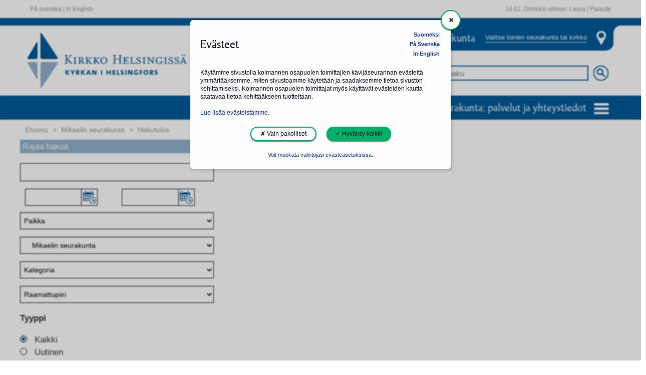

--- FILE ---
content_type: text/html;charset=utf-8
request_url: https://www.helsinginseurakunnat.fi/mikaelinseurakunta/haku.html.stx?asiasana=reference:jomxZm9bV
body_size: 205209
content:


	<!doctype html>
	<html lang='fi'>
		<head>
			<meta http-equiv="X-UA-Compatible" content="IE=edge">
			<script>document.querySelector('head').setAttribute('timestamp', Date.now())</script>
			
	<script id="fetch-payload">
		var xhr = new XMLHttpRequest();
		var payloadUrl = "/payload.html";
		if (payloadUrl.length == 0) {
			console.error("$(PROPERTY\{payload.url\}) puuttuu.");
		}
		else {
			xhr.open("GET", payloadUrl, false);
			xhr.setRequestHeader('cache-control', 'no-cache, must-revalidate, post-check=0, pre-check=0');
			xhr.setRequestHeader('cache-control', 'max-age=0');
			xhr.setRequestHeader('expires', '0');
			xhr.setRequestHeader('expires', 'Tue, 01 Jan 1980 1:00:00 GMT');
			xhr.setRequestHeader('pragma', 'no-cache');
			xhr.send( null );
			if (xhr.status == 404) {
				console.error("payload.html 404: $(PROPERTY\{payload.url\}) (/payload.html) virheellinen.");
			}
			else {
				window.payloadNode = document.createElement("div");
				window.payloadNode.id = "payload";
				window.payloadNode.innerHTML = xhr.responseText;
			}
		};
	</script>

	<!-- parent -->
	

	<title>Hakutulos</title>

	<meta charset="utf-8" />
	<meta http-equiv="Content-Type" content="text/html; charset=utf-8" />
	<meta name="viewport" content="width=device-width, initial-scale=1" />

	<meta name="theme-color" content="#f2a501" />
	<meta name="msapplication-navbutton-color" content="#f2a501" />
	<meta name="apple-mobile-web-app-status-bar-style" content="black-translucent" />
	<meta name="apple-mobile-web-app-capable" content="yes" />
	

	<link rel="import" href="/stato/imports/polymer/polymer.html?checksum=6b02e14ccf623afa80ee7209180c35be"/>
	<script id="stato-polyfill">
		window.webComponentsSupported = ( 'registerElement' in document && 'import' in document.createElement('link') && 'content' in document.createElement('template'));
		if (window.webComponentsSupported !== true) {
			// tarvitaan polyfilli
			document.getElementsByTagName( 'html' )[0].classList.add("is-polyfilled");
			var polyfill = document.createElement('script');
			polyfill.async = true;
			polyfill.src = '/stato/js/lib/webcomponentsjs/webcomponents-lite.min.js';
			document.head.appendChild(polyfill);
			document.addEventListener("DOMContentLoaded", function() {
				stato.importcomponents();
			});
		}

		if (window.webComponentsSupported === true) {
			document.getElementsByTagName( 'html' )[0].classList.add("is-native");
			// document.addEventListener("DOMContentLoaded", function() {
			// 	document.dispatchEvent(new CustomEvent('WebComponentsReady', { bubbles: true } ));
			// 	stato.importcomponents();
			// });
		}
	</script>

	<style scope="fouc">
		stato-datatable table,
		stato-frame,
		stato-row,
		stato-column {
			opacity: 0 !important;;
		}

		stato-datatable[stato-resolved] table,
		[stato-resolved] {
			opacity: 1 !important;;
		}

		[stato-unresolved] [stato-resolved],
		[stato-unresolved] > *,
		[stato-unresolved] {
			opacity: 0 !important;;
			cursor: wait !important;
		}
	</style>

	
		<link rel="stylesheet" href="/stato/css/statocomponents.css" type="text/css" no-shim>
	

	<script>location.hash=location.hash.replace(/(\<|\%3C).*(\>|%3E)/g,"")</script>	
	

	<script id="stato-defaultibraries" src="/stato/js/defaultlibraries.js?v=24a13afd13a417280417ef4691ffd8c287215be8d5e5e0ef54f9bfd2df0115b4"></script>
	
	<script id="stato-stato6-dev" src="/stato/js/stato6.js?v=24a13afd13a417280417ef4691ffd8c287215be8d5e5e0ef54f9bfd2df0115b4"></script>

	
			<script id="stato-csrfsalt">
				stato.tokens["csrfsalt"] = "";
			</script>

			<script class="parent-script" async id="stato-user">
					window.state.userlogin = "";
					window.state.username = "";
					sessionStorage.setItem("stato:ur","eJxdzrEKwkAMxvF36Sw+gFsRx8LhqYs4RBM1epdAL60U8d2FFryz4+//Zci7Wjd+6VrqmV7V6nhajGEvqJMcwBMGM3jAL5hy5CJ5ThCCinVa1N3s6gItbpBtUmKjGiNLHhtFvg7Zh7+XXHcOnO45bClqT9ke5qpTYRIsZcZyG/fPF8kcVE4=");
			</script>
		
		<script class="parent-script" async id="stato-urls">
			stato.editElementURL = "/element.html.stx";
			
			stato.sitename = "";
			stato.errorurl = "";
			window.statoResolve = stato.resolve;
			window.statoUnresolve = stato.unresolve;
		</script>
	

	<script class="parent-script" async id="stato-vars">
	try {
		stato.cardpath = "/channels/public/www/hsrky/fi/index/mikaelinseurakunta/haku";
		stato.publicsite = "true";

		

		window.addEventListener('WebComponentsReady', parentWebComponentsReady, false);
		window.addEventListener('AfterLoadview', afterLoadView, false);
		document.addEventListener("DOMContentLoaded", parentDOMContentLoaded, false);

		window.state = window.state||new ParserState(null);
		window.state.setParseMode("VIEW");
		window.state.setChannel("public");

		var parentpath = stato.cardpath.split("/").slice(0,-1).join("/");
		if(parentpath=="")parentpath="/";

		var tmp = stato.store({
			mode:"add",
			path:parentpath,
			Name:"_tmp"+stato.getUniId()
		});

		// tmp.parentNode.removeChild(tmp);
		stato.store({ mode: "remove", path:tmp.getFullPath() })

		var card = stato.exist({path:stato.cardpath});
		if(card){
			stato.store({path:stato.cardpath,type:"view.hakutulos"});
			window.state.cardObj = new CardObj(card);
			window.state.cardObj.setVersion("Original");
		}else{
			
					var card = stato.store({
						mode: "add",
						path: parentpath,
						Name: "haku",
						type:"view.hakutulos"
					});
					window.state.cardObj = new CardObj(card);
				
		}
		
		window.state.type = "window";

		function parentDOMContentLoaded() {
			document.removeEventListener('DOMContentLoaded', parentDOMContentLoaded, false);
			if (qsa("[component]:not([pubcomponent])").length == 0) jq("body.is-loading").removeClass("is-loading");
			stato.resolve("[stato-unresolved][pubcomponent]", "html");
			stato.anchor();
			//console.log("DOMCONTENT OK");
		};

		function afterLoadView() {
			stato.resolve("[stato-unresolved][pubcomponent]");
			//console.log("afterLoadView");
		};

		function parentWebComponentsReady() {
			if (stato.browser.isIE === true && stato.browser.isEdge === false) {
				stato.parsesiteconf();
			};

			window.removeEventListener('WebComponentsReady', parentWebComponentsReady, false);
			if (stato.importqueue.length > 0) stato.importqueue = {};
			stato.checkElement("#payload-content").then(function () {
				window.fold_import = true;
				stato.importcomponents();
				
				stato.anchor();
				// console.log("WEBCOMPONENTS AFTER CHECKELEMENT")
			}).catch(function(err) {
				console.error("checkElement Error >> #payload-content not in DOM", err);
			});
		};
	}
	catch(err) {
		console.error("stato.parent stato-vars", err);
	}
	</script>

		
	

	<!-- /parent -->

	<!-- pagespecial -->
	<!-- projektikohtaset metatagit -->
<meta charset="utf-8"></meta>
<meta http-equiv="X-UA-Compatible" content="IE=edge"></meta>
<meta name="viewport" content="width=device-width, initial-scale=1"></meta>

<!-- projektikohtaset tyylit -->
<link rel="stylesheet" href="/css/bootstrap.min.css" type="text/css" />
<link rel="stylesheet" href="/stato/css/lib/flickity.min.css" type="text/css" />
<link rel="stylesheet" href="/css/styles.css" type="text/css" />

<script type="text/javascript" src="/stato/js/lib/flickity.pkgd.min.js"></script>


    <script type="text/javascript" src="/js/public.js"></script>
    <script type="text/javascript" async src="https://bot.leadoo.com/bot/dynamic.js?company=nY7iea7r"></script>

<script>
    var pageLanguage = "fi";


            var pageSeurakunta = "mikaelinseurakunta";
        
        


</script>

	<!-- /pagespecial -->

		</head>
		<body class="is-loading">
			
	<script id="insert-payload">
		var clone = window.payloadNode.cloneNode(true);
		document.querySelector('body').appendChild(clone);
		if (document.querySelector("xstyle")) {
			var mainstyles = document.createElement('style');
			mainstyles.id = "main-styles";
			mainstyles.innerHTML = document.querySelector("xstyle").innerText;
			document.querySelector('head').insertBefore(mainstyles,document.querySelectorAll('head>*')[0])
			document.querySelector("xstyle").remove();
		}
		if (document.querySelector("#payload")) stato.runscripts(document.querySelector("#payload"));
		else console.error("/payload.html julkaisematta");
	</script>


			
			
		<script>
    if (!window.ldanalytics) window.ldanalytics = [];
        window.ldanalytics.push(function(a) {
        a.toggleTracking(true, false);
    });
</script>
<stato-frame id="header" data-section="julkinen" data-listenerpath=",frames," data-id="header" data-view="header">



	<header class="white">
		<stato-container>
			<div class="container">
				<stato-row>

				


















	






<hsrky-header-white class="statoelement hsrky-header-white "
	disable-upgrade 
	element="hsrky/header/white"
	id="id8XKtk2TdE"
	data-listenerpath=",hsrky/header/white,"
	cardreference="reference:4WSPVWj8h"
	
		data-fullpath="/channels/public/www/hsrky/fi/index/mikaelinseurakunta/haku"
	component
			pubcomponent>
		
<style>
.skip-link {
    position: absolute;
    top: -999em;
    left: -999em;
}
.skip-link:focus {
    position: static;
    padding: 4px;
}
</style>

	<div class="pull-left linkit">

	
		<a href="#content-start" class="skip-link">Siirry sisältöön</a>
	

		
				<a tabindex="11" lang="sv" href="/sv/index.html.stx">På svenska</a> |
				<a tabindex="12" lang="en" href="/en/index.html.stx">In English</a>
			

	</div>


	<div class="pull-right linkit">
		<span class="nimipaivat">
		18.01. Onneksi olkoon:

		
			Laura
		
		|
		</span>
		<a href="https://palaute.helsinginseurakunnat.fi" target="_blank">Palaute</a>
	</div>
<script async>
			if (qs('[href="/stato/css/statocomponents.css"]') === null) {
				var link = '<link rel="stylesheet" type="text/css" href="/stato/css/statocomponents.css">';
				jq('head').append(link);
			}
			stato.resolve(qs("#id8XKtk2TdE"));
		</script>
</hsrky-header-white>







				
				</stato-row>
			</div>
		</stato-container>
	</header>
	
	
	


















	






<hsrky-header-mainheader2020 class="statoelement hsrky-header-mainheader2020 "
	stato-unresolved disable-upgrade 
	element="hsrky/header/main_header_2020"
	id="id8XKi2y7Ei"
	data-listenerpath=",hsrky/header/main_header_2020,"
	cardreference="reference:4WSPVWj8h"
	
		data-fullpath="/channels/public/www/hsrky/fi/index/mikaelinseurakunta/haku"
	component
			componenturl="/webcomponents/hsrky/header/main_header_2020.html"
				
				url="/element.html.stx"
				admin="false"
				executepath="/modulesbase/elements/hsrky/header/main_header_2020/"
				data-element="hsrky/header/main_header_2020"
				data-parsemode="VIEW"
				data-listenerpath=",hsrky/header/main_header_2020,">
		<template class="elementparams">[base64]</template>
	

		
		
		
			
				
				

			
			
		

	



















	







<hsrky-cookiedialog class="statoelement hsrky-cookiedialog "
	stato-unresolved disable-upgrade 
	element="hsrky/cookiedialog"
	id="id8XKYeR5Vs"
	data-listenerpath=",hsrky/cookiedialog,"
	cardreference="reference:4WSPVWj8h"
	
		data-fullpath="/channels/public/www/hsrky/fi/index/mikaelinseurakunta/haku"
	component
			componenturl="/webcomponents/hsrky/cookiedialog.html"
				
				url="/element.html.stx"
				admin="false"
				executepath="/modulesbase/elements/hsrky/cookiedialog/"
				data-element="hsrky/cookiedialog"
				data-parsemode="VIEW"
				data-listenerpath=",hsrky/cookiedialog,">
		<template class="elementparams">[base64]</template>


</hsrky-cookiedialog>







	<header class="main-header" sitepath="/channels/public/www/hsrky/fi/index/mikaelinseurakunta">
		<div class="row ylapalkki"></div>
		<stato-container class="container">
			<div class="row" id="keskiosa">
				<div class="col-lg-7 col-md-6 col-sm-5" id="logo">
					<a href="/index.html.stx">
						<img src="/images/2020/header_logo.svg" alt="Kirkko Helsingissä -logo">
					</a>
				</div>
				<div class="col-lg-5 col-md-6 col-sm-7 col-xs-12">
					<div class="valitse-kirkko">
						<div class="valinta">
							<span class="valittu">Mikaelin seurakunta</span>
							<button data-action="toggle" data-target="#seurakunnat-ja-kirkot" aria-haspopup="true" aria-expanded="false">Valitse toinen seurakunta tai kirkko</button>
						</div>
						<img src="/images/2020/paikka-header.svg">
					</div>

					<form action="/mikaelinseurakunta/haku.html.stx" method="get">
						<div class="header-haku">
							<input name="hakusana" type="search" id="hakupalkki" placeholder="Mikaelin seurakunta: haku">
							<input type="image" id="hakunappula" src="/images/2020/search.svg" alt="hae">
						</div>
					</form>
				</div>
			</div>
		</stato-container>
		<div class="row alapalkki">
			<stato-container class="container">
				<div class="palvelut-ja-yhteystiedot">
					<div class="dropdown">
						<a href="#" type="button" id="palvelut" data-action="toggle" data-target="#palvelut-lista" aria-haspopup="true" aria-expanded="false">
							Mikaelin seurakunta: palvelut ja yhteystiedot
							<img src="/images/2020/navicon.svg">
						</a>
						<div id="palvelut-lista" class="dropdown-menu multi-column" aria-labelledby="palvelut">
							<div class="row"></div>
						</div>
					</div>
				</div>
			</stato-container>
		</div>

		<div class="row"  >
			<stato-container class="container">
				<div class="multi-column" id="seurakunnat-ja-kirkot" style="display:none;">
					<div class="row"></div>
				</div>
			</stato-container>
		</div>


	</header>


</hsrky-header-mainheader2020>






</stato-frame><stato-container class="container">
		<!-- HSRKY TEMPLATE -->
			
		<a id="content-start"></a>
		<stato-frame id="content" data-section="default" data-listenerpath=",frames," data-id="content" data-view="view.hakutulos">
<div class="content">
    <stato-row class="row"><stato-column class="column col-xs-12"><stato-row class="row"><stato-column class="column col-xs-12">


















	


	






<hsrky-etusivu-etusivu-etusivu-murupolku class="statoelement hsrky-etusivu-etusivu-etusivu-murupolku "
	disable-upgrade 
	element="hsrky/etusivu/etusivu/etusivu/murupolku"
	id="id8XKJtSZie"
	data-listenerpath=",hsrky/etusivu/etusivu/etusivu/murupolku,"
	cardreference="reference:4WSPVWj8h"
	
		data-fullpath="/channels/public/www/hsrky/fi/index/mikaelinseurakunta/haku"
	component
			pubcomponent>
		
<ol class="breadcrumb">
		
	<li class="">

		
				<a href="/index.html.stx">Etusivu	</a>
			
	</li>

	<li class="">

		
				<a href="/mikaelinseurakunta.html.stx">Mikaelin seurakunta	</a>
			
	</li>

	<li class="">

		
			<a class="passive-link">Hakutulos</a>
			
		
	</li>

	</ol>
<script async>
			if (qs('[href="/stato/css/statocomponents.css"]') === null) {
				var link = '<link rel="stylesheet" type="text/css" href="/stato/css/statocomponents.css">';
				jq('head').append(link);
			}
			stato.resolve(qs("#id8XKJtSZie"));
		</script>
</hsrky-etusivu-etusivu-etusivu-murupolku>






</stato-column></stato-row><stato-row class="row"><stato-column class="column col-xs-12 col-md-4">


















	






<hsrky-haku-hakutulos-hakurajaus class="statoelement hsrky-haku-hakutulos-hakurajaus "
	stato-unresolved disable-upgrade 
	element="hsrky/haku/hakutulos/hakurajaus"
	id="idFMRl0l9Vc"
	data-listenerpath=",hsrky/haku/hakutulos/hakurajaus,"
	cardreference="reference:4WSPVWj8h"
	
		data-fullpath="/channels/public/www/hsrky/fi/index/mikaelinseurakunta/haku"
	component
			componenturl="/webcomponents/hsrky/haku/hakutulos/hakurajaus.html"
				
				url="/element.html.stx"
				admin="false"
				executepath="/modulesbase/elements/hsrky/haku/hakutulos/hakurajaus/"
				data-element="hsrky/haku/hakutulos/hakurajaus"
				data-parsemode="VIEW"
				data-listenerpath=",hsrky/haku/hakutulos/hakurajaus,">
		<template class="elementparams">[base64]</template><div class="haku-header">
			<h3>Rajaa hakua</h3>
		</div>
		<div class="form_contents">

			<div class="form_select">
				<div class="form-group">
					<input id="hakusana" type="text" name="hakusana" value="" />
				</div>
			</div>

			<div class="">
				<div class="form-group">
					<div class="col-xs-6">
						<div class="datepicker-min">
							<stato-datepicker type="datepicker" value="" fieldname="begintime" showicons="true"></stato-datepicker>
						</div>
					</div>
					<div class="col-xs-6">
						<div class="datepicker-max">
							<stato-datepicker type="datepicker" value="" fieldname="endtime" showicons="true"></stato-datepicker>
						</div>
					</div>
				</div>
			</div>

			<div class="form_select">
				<div class="form-group">
					<select id="paikka" name="paikka" class="form-control">

						<option value="" selected="selected">Paikka</option>
						

		

		
			<option value="reference:GBUb7PnmB" >
				Alppilan kirkko
			</option>
		
			<option value="reference:GByYreH9b" >
				Annankulma
			</option>
		
			<option value="reference:G9rTaNUvf" >
				Bulevardin seurakuntasali
			</option>
		
			<option value="reference:eABwzt5oN" >
				Bulevardin sisäpihan kerhohuone
			</option>
		
			<option value="reference:G9i05qhEN" >
				Capellan kansalaistila
			</option>
		
			<option value="reference:rDteAUXqD" >
				Eftis Drumsö
			</option>
		
			<option value="reference:ojBoB3UhV" >
				Eftis Kronan / Martina Friman
			</option>
		
			<option value="reference:pooWba9oP" >
				Fritids
			</option>
		
			<option value="reference:saiJkzMjn" >
				Gravtjänst
			</option>
		
			<option value="reference:RNQhyx5yx" >
				Haagan Tönö
			</option>
		
			<option value="reference:neWX7py1v" >
				Haagan seurakunnan kirkkoherranvirasto
			</option>
		
			<option value="reference:GB9yDklUd" >
				Haagasali
			</option>
		
			<option value="reference:G9dwOtwut" >
				Hakavuoren kirkko
			</option>
		
			<option value="reference:tNnGL4JDj" >
				Hallinto-osasto
			</option>
		
			<option value="reference:t28MIj9Xb" >
				Hautapalvelut
			</option>
		
			<option value="reference:GAzqTN1cV" >
				Helsingin tuomiokirkko
			</option>
		
			<option value="reference:GB7ScYAdb" >
				Helsingin tuomiokirkon kappeli
			</option>
		
			<option value="reference:GBaLcCUxL" >
				Helsingin tuomiokirkon krypta
			</option>
		
			<option value="reference:GCAtYUUzP" >
				Helsingin tuomiokirkon tapuli
			</option>
		
			<option value="reference:AcGiCV05g" >
				Herttoniemen seurakunnan seurakuntatoimisto
			</option>
		
			<option value="reference:GAZnfGZAF" >
				Hietaniemen hautausmaa
			</option>
		
			<option value="reference:ipdgoRsqd" >
				Hietaniemen hautausmaan uusi kappeli
			</option>
		
			<option value="reference:iEb17DR15" >
				Hietaniemen hautausmaan vanha kappeli
			</option>
		
			<option value="reference:GCBtRv8Kl" >
				Hietaniemen uusi kappeli
			</option>
		
			<option value="reference:G9qGTNBsF" >
				Hietaniemen vanha kappeli
			</option>
		
			<option value="reference:G9VtKFd39" >
				Honkanummen hautausmaa
			</option>
		
			<option value="reference:eEKP6E2Rj" >
				Honkanummen hautausmaan iso kappeli
			</option>
		
			<option value="reference:0rq2QDogJ" >
				Honkanummen hautausmaan krematorio
			</option>
		
			<option value="reference:bxmZ6XO9H" >
				Honkanummen hautausmaan pieni kappeli
			</option>
		
			<option value="reference:G9w6tjlDb" >
				Huopalahden kirkko
			</option>
		
			<option value="reference:GA23ORSZL" >
				Hyvän Paimenen kirkko
			</option>
		
			<option value="reference:mGDmj4kCl" >
				Hyvän toivon kappeli
			</option>
		
			<option value="reference:G9JRHWt6t" >
				Högbergssalen
			</option>
		
			<option value="reference:5uLkJ88lD" >
				Hörnan
			</option>
		
			<option value="reference:GBOclTqMB" >
				Itä-Pasilan seurakuntakoti
			</option>
		
			<option value="reference:GA3nvfuml" >
				Jakomäen kirkko (ei käytössä)
			</option>
		
			<option value="reference:G9HZByedD" >
				Johanneksenkirkko
			</option>
		
			<option value="reference:zx1bdyHip" >
				Johannes församlings pastorskansli
			</option>
		
			<option value="reference:GB8X7Ayj9" >
				Johannessalen i Högbergsgården
			</option>
		
			<option value="reference:GBM2WC0WF" >
				Kaaren seurakuntakoti
			</option>
		
			<option value="reference:GC0wTXVmR" >
				Kakkonen
			</option>
		
			<option value="reference:GBFcxGa5v" >
				Kallion kirkko
			</option>
		
			<option value="reference:It2Q0Dp0i" >
				Kallion kirkon torni
			</option>
		
			<option value="reference:latPfGV8h" >
				Kallion kirkon uurnaholvi
			</option>
		
			<option value="reference:1v6aKyikx" >
				Kallion seurakunnan seurakuntatoimisto
			</option>
		
			<option value="reference:GBrs1MH6l" >
				Kallion seurakuntakoti
			</option>
		
			<option value="reference:GBkEZXggp" >
				Kampin kappeli
			</option>
		
			<option value="reference:GA5jwVFyB" >
				Kannelmäen kirkko
			</option>
		
			<option value="reference:32q5v575D" >
				Kannelmäen seurakunnan kirkkoherranvirasto
			</option>
		
			<option value="reference:wcEBVODrU" >
				Kappelisali Kallion kirkolla
			</option>
		
			<option value="reference:Ec1n2u6GF" >
				Karunan kirkko
			</option>
		
			<option value="reference:G9gk8y419" >
				Katajanokan seurakuntakoti
			</option>
		
			<option value="reference:GA9DnfCKt" >
				Katukappeli
			</option>
		
			<option value="reference:MesH6RrpX" >
				Kellokosken Juhlatalo
			</option>
		
			<option value="reference:BNTLIWCSt" >
				Kellokosken Juhlatalo leirikeskus
			</option>
		
			<option value="reference:G9xfVAvaB" >
				Kerhis
			</option>
		
			<option value="reference:uLBQYtv1D" >
				Keskusarkisto
			</option>
		
			<option value="reference:BSkOwy5NP" >
				Keskusrekisteri
			</option>
		
			<option value="reference:Rbekl545v" >
				Kiinteistöosasto kiinteistötekniset viat
			</option>
		
			<option value="reference:6ru7BXon9" >
				Kiinteistötoimisto
			</option>
		
			<option value="reference:QSMo6SGd5" >
				Kiinteistötoimisto asuntojen vuokrausasiat
			</option>
		
			<option value="reference:tyk6rsjoV" >
				Kirjaamo
			</option>
		
			<option value="reference:qsZn98WE8" >
				Kirkonkulma
			</option>
		
			<option value="reference:hWbKlsT7g" >
				Kivisaaren kesäkoti
			</option>
		
			<option value="reference:YU0aNHzWx" >
				Klaneettitie
			</option>
		
			<option value="reference:pVcNf7qNN" >
				Klubbis
			</option>
		
			<option value="reference:GAAJxlBa3" >
				Konalan kirkko
			</option>
		
			<option value="reference:7UsnujTwl" >
				Korpirauhan Leirikeskus
			</option>
		
			<option value="reference:GABUpvC11" >
				Koskelan kappeli
			</option>
		
			<option value="reference:mEUdt2SkR" >
				Kulosaaren hautausmaa
			</option>
		
			<option value="reference:GACh1SkKd" >
				Kulosaaren kirkko
			</option>
		
			<option value="reference:6QBL83Fth" >
				Kulosaaren seurakuntasali
			</option>
		
			<option value="reference:GA6uVIQX1" >
				Käpylän kirkko
			</option>
		
			<option value="reference:GBpzXOJAl" >
				Laajaranta
			</option>
		
			<option value="reference:GADoyCTgd" >
				Laajasalon kirkko
			</option>
		
			<option value="reference:GBncxgqNr" >
				Lassilan seurakuntakoti
			</option>
		
			<option value="reference:GAG2P3bSp" >
				Lauttasaaren kirkko
			</option>
		
			<option value="reference:GMwcOvuj1" >
				Lauttasaaren kirkon seurakuntasali
			</option>
		
			<option value="reference:ap1pPPDeZ" >
				Lehtisaaren nuorisokoti
			</option>
		
			<option value="reference:wJ83WtQ9p" >
				Lekholmen
			</option>
		
			<option value="reference:G9kN7jLip" >
				Leposaari
			</option>
		
			<option value="reference:GBtVIj1AF" >
				Lintulahden kerhohuoneisto
			</option>
		
			<option value="reference:M13zmeIwp" >
				Lohirannan leirikeskus
			</option>
		
			<option value="reference:GAExITvu3" >
				Länsi-Pasilan kappeli
			</option>
		
			<option value="reference:GBIMeNI3L" >
				Malmin Varustamo
			</option>
		
			<option value="reference:G9uouXgpz" >
				Malmin hautausmaa
			</option>
		
			<option value="reference:0klRpeNOx" >
				Malmin hautausmaan iso kappeli
			</option>
		
			<option value="reference:1OA23Wy2Z" >
				Malmin hautausmaan itäinen kappeli
			</option>
		
			<option value="reference:193aTXgZb" >
				Malmin hautausmaan läntinen kappeli
			</option>
		
			<option value="reference:GAIiRfCAJ" >
				Malmin kirkko
			</option>
		
			<option value="reference:5NPMeCxLD" >
				Malmin seurakunnan seurakuntatoimisto
			</option>
		
			<option value="reference:GB1nygIRj" >
				Malminkartanon kappeli
			</option>
		
			<option value="reference:uOEUAaxId" >
				Marielundin kappeli
			</option>
		
			<option value="reference:GB4tP44GN" >
				Marjaniemen seurakuntakoti
			</option>
		
			<option value="reference:GAJmdjuaF" >
				Matteuksenkirkko
			</option>
		
			<option value="reference:ocwyd79QZ" >
				Matteuksenkirkon Varustamo
			</option>
		
			<option value="reference:6tPJAeM5p" >
				Matteuksenkirkon seurakuntasali
			</option>
		
			<option value="reference:2f5IJXc9Z" >
				Matteus församlings pastorskansli
			</option>
		
			<option value="reference:GAL1MolDj" >
				Maunulan kirkko
			</option>
		
			<option value="reference:G9ThBjyD1" >
				Maunulan uurnalehto
			</option>
		
			<option value="reference:GANl83Q47" >
				Meilahden kirkko
			</option>
		
			<option value="reference:G9oAXUW2Z" >
				Meilahden kirkon ateriapalvelutila
			</option>
		
			<option value="reference:8XO2Sf9O3" >
				Meilahden kirkon seurakuntatoimisto
			</option>
		
			<option value="reference:Iy94kjP4b" >
				Mereo
			</option>
		
			<option value="reference:vB1iqvC93" >
				Meritullin seurakuntatalo
			</option>
		
			<option value="reference:OXge6cisr" >
				Metsäkirkko
			</option>
		
			<option value="reference:GBvp8BVmh" >
				Mikael Agricolan kirkko
			</option>
		
			<option value="reference:MktY8End9" >
				Mikaelin seurakunnan papit tavoittaa omista puhelinnumeroistaan. Voit keskustella papin kanssa kasteesta, vihkimisestä, siunauksesta ja muista asioista. Keskustelut ovat luottamuksellisia.
			</option>
		
			<option value="reference:A5DBw6TVv" >
				Mikaelin seurakunnan seurakuntatoimisto
			</option>
		
			<option value="reference:GAPzHuBB9" >
				Mikaelinkirkko
			</option>
		
			<option value="reference:Wqash4ZuZ" >
				Monitoimitila Fokus
			</option>
		
			<option value="reference:GARAPR3ux" >
				Munkkiniemen kirkko
			</option>
		
			<option value="reference:Bn8mepmrX" >
				Munkkiniemen seurakunnan kirkkoherranvirasto
			</option>
		
			<option value="reference:GASEUaB3n" >
				Munkkivuoren kirkko
			</option>
		
			<option value="reference:GBbfpakBT" >
				Mustasaari
			</option>
		
			<option value="reference:GATU3C6OF" >
				Myllypuron kirkko
			</option>
		
			<option value="reference:GBPh0Uget" >
				Mäntyniemen kesäkoti
			</option>
		
			<option value="reference:GAW077axT" >
				Oulunkylän kirkko
			</option>
		
			<option value="reference:GAX7hLpV9" >
				Oulunkylän puukirkko
			</option>
		
			<option value="reference:DJLXsn4yN" >
				Oulunkylän seurakunnan seurakuntatoimisto
			</option>
		
			<option value="reference:Dya9DtZ15" >
				Paavalin seurakunnan kirkkoherranvirasto
			</option>
		
			<option value="reference:GAYPyV4n9" >
				Paavalinkirkko
			</option>
		
			<option value="reference:GBuccMPzD" >
				Paavalinkirkon Varustamo
			</option>
		
			<option value="reference:GAM8hwYRz" >
				Paikka
			</option>
		
			<option value="reference:we3JzkNRI" >
				Paimensali
			</option>
		
			<option value="reference:Ed4ZZl3DT" >
				Pakilan seurakunnan seurakuntatoimisto
			</option>
		
			<option value="reference:JR8sRcUfH" >
				Petruskyrkan
			</option>
		
			<option value="reference:GAdqyuS3L" >
				Pihlajamäen kirkko
			</option>
		
			<option value="reference:GBesXYFWR" >
				Pikku Huopalahden srk-keskus
			</option>
		
			<option value="reference:wAS40kI8W" >
				Pikku Paimen
			</option>
		
			<option value="reference:GAevhwd3n" >
				Pitäjänmäen kirkko
			</option>
		
			<option value="reference:RjoeyiJmJ" >
				Pitäjänmäen seurakunnan seurakuntatoimisto
			</option>
		
			<option value="reference:kVfGPZGOd" >
				Porkkalan leirikeskus
			</option>
		
			<option value="reference:GAg0BXOo3" >
				Puistolan kirkko
			</option>
		
			<option value="reference:GBCnUIEQB" >
				Pukinmäen seurakuntakoti
			</option>
		
			<option value="reference:GAh4HYfeJ" >
				Puotilan kappeli
			</option>
		
			<option value="reference:GAiA3K1m3" >
				Pyhän Laurin kappeli
			</option>
		
			<option value="reference:GAjHOh6C7" >
				Roihuvuoren kirkko
			</option>
		
			<option value="reference:SSJH2MvuZ" >
				Roihuvuoren seurakunnan seurakuntatoimisto
			</option>
		
			<option value="reference:GC5IZYFOZ" >
				Ruskeasuon seurakuntakeskus
			</option>
		
			<option value="reference:GC76VT37H" >
				Seurakuntien talo
			</option>
		
			<option value="reference:GBEFWeg3b" >
				Siltamäen seurakuntakoti
			</option>
		
			<option value="reference:GBdYOmEud" >
				Siltasaarenkadun kerhotila
			</option>
		
			<option value="reference:46msr3z1E" >
				Sintti
			</option>
		
			<option value="reference:G9fG21zUF" >
				Snellu Erityisnuorisotyö
			</option>
		
			<option value="reference:C2Yt8I8kG" >
				Studio Skaala
			</option>
		
			<option value="reference:GAoc8s3gt" >
				Suomenlinnan kirkko
			</option>
		
			<option value="reference:OM6xs35OW" >
				Suonionkatu 7 B kerhotilat
			</option>
		
			<option value="reference:9p67pQZq5" >
				Talo
			</option>
		
			<option value="reference:GAqecl30h" >
				Tapanilan kirkko
			</option>
		
			<option value="reference:GBGvxIutT" >
				Tapulin seurakuntakoti
			</option>
		
			<option value="reference:GArfa3XMl" >
				Temppeliaukion kirkko
			</option>
		
			<option value="reference:Q1euRh9Ui" >
				The Burial Services of the Parish Union of Helsinki
			</option>
		
			<option value="reference:GB2qC07jb" >
				Torpparinmäen korttelitalo
			</option>
		
			<option value="reference:GAsgiCnDj" >
				Tuomaankirkko
			</option>
		
			<option value="reference:G9lhiaAsB" >
				Tuomaankirkon kerhotila
			</option>
		
			<option value="reference:TU8tQzYvP" >
				Tuomiokirkkoseurakunnan kirkkoherranvirasto
			</option>
		
			<option value="reference:GAtkW4Hfz" >
				Töölön kirkko
			</option>
		
			<option value="reference:VYUHETugx" >
				Töölön seurakunnan kirkkoherranvirasto
			</option>
		
			<option value="reference:G8rXAUY8N" >
				Töölön seurakuntakoti
			</option>
		
			<option value="reference:GA855B4kx" >
				Valo
			</option>
		
			<option value="reference:GAurUs8H9" >
				Vanhakirkko
			</option>
		
			<option value="reference:GAvzmckVT" >
				Vartiokylän kirkko
			</option>
		
			<option value="reference:GAxnsLwpb" >
				Viikin kirkko
			</option>
		
			<option value="reference:wzeuU60QJ" >
				Virkatodistus- ja rekisteröintipalvelut
			</option>
		
			<option value="reference:wXtAy1B67" >
				Vuosaaren Merimieskirkko
			</option>
		
			<option value="reference:GAyp1hJtn" >
				Vuosaaren kirkko
			</option>
		
			<option value="reference:XAVT8f8EJ" >
				Vuosaaren seurakunnan virasto
			</option>
		
			<option value="reference:rgrAgB0Gd" >
				Yhteinen viestintä
			</option>
		
			<option value="reference:G9RT958L1" >
				Östersundomin hautausmaa
			</option>
		
			<option value="reference:trvR1spjL" >
				Östersundomin kirkko
			</option>
		
	


					</select>
				</div>
			</div>
			<div class="form_select">
				<div class="form-group">
					<select id="srk" name="srk" class="form-control">

						

	<option value="">Koko Helsinki</option>

	
		
			
					<option class="select--subtitle" disabled> Seurakunta/yksikk&ouml;</option>	
				

				

				<option value="haaganseurakunta" orig-ref="41Z5EZB1t" >&nbsp;&nbsp;&nbsp;&nbsp;Haagan seurakunta</option>

			

				

				<option value="herttoniemenseurakunta" orig-ref="41biRlg0X" >&nbsp;&nbsp;&nbsp;&nbsp;Herttoniemen seurakunta</option>

			

				

				<option value="johannesforsamling" orig-ref="3u7QIeZ3R" >&nbsp;&nbsp;&nbsp;&nbsp;Johannes församling</option>

			

				

				<option value="kallionseurakunta" orig-ref="41lnhG8un" >&nbsp;&nbsp;&nbsp;&nbsp;Kallion seurakunta</option>

			

				

				<option value="kannelmaenseurakunta" orig-ref="41JYciToP" >&nbsp;&nbsp;&nbsp;&nbsp;Kannelmäen seurakunta</option>

			

				

				<option value="lauttasaarenseurakunta" orig-ref="41VzTveID" >&nbsp;&nbsp;&nbsp;&nbsp;Lauttasaaren seurakunta</option>

			

				

				<option value="malminseurakunta" orig-ref="41nZPfeDZ" >&nbsp;&nbsp;&nbsp;&nbsp;Malmin seurakunta</option>

			

				

				<option value="matteusforsamling" orig-ref="3oWpFACbR" >&nbsp;&nbsp;&nbsp;&nbsp;Matteus församling</option>

			

				

				<option value="mikaelinseurakunta" orig-ref="40DfLBfMv" selected>&nbsp;&nbsp;&nbsp;&nbsp;Mikaelin seurakunta</option>

			

				

				<option value="munkkiniemenseurakunta" orig-ref="41iL0xtqL" >&nbsp;&nbsp;&nbsp;&nbsp;Munkkiniemen seurakunta</option>

			

				

				<option value="oulunkylanseurakunta" orig-ref="41fetMl9d" >&nbsp;&nbsp;&nbsp;&nbsp;Oulunkylän seurakunta</option>

			

				

				<option value="paavalinseurakunta" orig-ref="41KokhtlB" >&nbsp;&nbsp;&nbsp;&nbsp;Paavalin seurakunta</option>

			

				

				<option value="pakilanseurakunta" orig-ref="41WfcLwin" >&nbsp;&nbsp;&nbsp;&nbsp;Pakilan seurakunta</option>

			

				

				<option value="petrusforsamling" orig-ref="38EP7aN1F" >&nbsp;&nbsp;&nbsp;&nbsp;Petrus församling</option>

			

				

				<option value="pitajanmaenseurakunta" orig-ref="41O3PhRsX" >&nbsp;&nbsp;&nbsp;&nbsp;Pitäjänmäen seurakunta</option>

			

				

				<option value="roihuvuorenseurakunta" orig-ref="41UuSmEXx" >&nbsp;&nbsp;&nbsp;&nbsp;Roihuvuoren seurakunta</option>

			

				

				<option value="tuomiokirkkoseurakunta" orig-ref="41Xudp7PV" >&nbsp;&nbsp;&nbsp;&nbsp;Tuomiokirkkoseurakunta</option>

			

				

				<option value="toolonseurakunta" orig-ref="41a1jMdnd" >&nbsp;&nbsp;&nbsp;&nbsp;Töölön seurakunta</option>

			

				

				<option value="vartiokylanseurakunta" orig-ref="3z3AllXdp" >&nbsp;&nbsp;&nbsp;&nbsp;Vartiokylän seurakunta</option>

			

				

				<option value="vuosaarenseurakunta" orig-ref="40z0uWvbt" >&nbsp;&nbsp;&nbsp;&nbsp;Vuosaaren seurakunta</option>

			

				

				<option value="eestikeelnekogudusetoo" orig-ref="bemKmWrOb" >&nbsp;&nbsp;&nbsp;&nbsp;Eestikeelne kogudusetöö</option>

			

				

				<option value="po-russki" orig-ref="CzmrC10bX" >&nbsp;&nbsp;&nbsp;&nbsp;По-русски</option>

			
			
					<option class="select--subtitle" disabled> Hautausmaat</option>	
				

				

				<option value="hietaniemenhautausmaa" orig-ref="0S65zMSoj" >&nbsp;&nbsp;&nbsp;&nbsp;Hietaniemen hautausmaa</option>

			

				

				<option value="honkanummenhautausmaa" orig-ref="0S623Dgqf" >&nbsp;&nbsp;&nbsp;&nbsp;Honkanummen hautausmaa</option>

			

				

				<option value="kulosaarenhautausmaa" orig-ref="MiBz3ftD7" >&nbsp;&nbsp;&nbsp;&nbsp;Kulosaaren hautausmaa</option>

			

				

				<option value="malminhautausmaa" orig-ref="0S4m4LZo9" >&nbsp;&nbsp;&nbsp;&nbsp;Malmin hautausmaa</option>

			

				

				<option value="maunulanuurnalehto" orig-ref="0S4eJ4TM1" >&nbsp;&nbsp;&nbsp;&nbsp;Maunulan uurnalehto</option>

			

				

				<option value="ostersundominhautausmaa" orig-ref="MiBAID6C1" >&nbsp;&nbsp;&nbsp;&nbsp;Östersundomin hautausmaa</option>

			
	


					</select>
				</div>
			</div>
			<div class=" form_select">
				<div class="form-group">
					<select id="kategoria" name="kategoria" class="form-control">

						<option value="" selected="selected">Kategoria</option>
						
		
			<option value="42hzZSe6b" >Adventti</option>
			
		
			<option value="42avhCyOH" >Aikuiset</option>
			
		
			<option value="438On0XzV" >Apua ja tukea</option>
			
				<option value="ZUORkqJ4b" >&nbsp;&nbsp;&nbsp;&nbsp;Diakoniavastaanotot</option>
			
				<option value="YLxxjCp73" >&nbsp;&nbsp;&nbsp;&nbsp;Ruokailut</option>
			
				<option value="gPXzMy0tc" >&nbsp;&nbsp;&nbsp;&nbsp;Tukea parisuhteeseen</option>
			
		
			<option value="438GAVrur" >Avuksi muille</option>
			
		
			<option value="8JxMNFJw8" >Blogi</option>
			
		
			<option value="0S6ayKOy1" >Enkelien sunnuntai</option>
			
		
			<option value="zCgmMZPR9" >Hallinto ja organisaatio</option>
			
		
			<option value="434GWNTbt" >Hartauselämä</option>
			
				<option value="0S6Mjeaht" >&nbsp;&nbsp;&nbsp;&nbsp;Hartaudet</option>
			
				<option value="433XkpDMf" >&nbsp;&nbsp;&nbsp;&nbsp;Messut</option>
			
				<option value="3oPqv5J3B" >&nbsp;&nbsp;&nbsp;&nbsp;Rukoushetket</option>
			
				<option value="0S3SHv8FF" >&nbsp;&nbsp;&nbsp;&nbsp;Rukouspiirit</option>
			
				<option value="3vMexXwxl" >&nbsp;&nbsp;&nbsp;&nbsp;Sanajumalanpalvelukset</option>
			
		
			<option value="0S6Fo3QNF" >Hautaaminen</option>
			
		
			<option value="0S5yFkw3l" >Häät</option>
			
		
			<option value="42zsou7bt" >Joulu</option>
			
		
			<option value="0S5eoSxpB" >Kansainvälisyys</option>
			
		
			<option value="0S5aQvhvN" >Kaste</option>
			
		
			<option value="0S5OQoc0v" >Kodin siunaaminen</option>
			
		
			<option value="RrbXr1MKf" >Konfirmaatio</option>
			
		
			<option value="42ql7knBR" >Konsertit</option>
			
		
			<option value="ERycNzdOC" >Korona</option>
			
		
			<option value="0S5HpR397" >Kouluikäiset</option>
			
		
			<option value="0S5E9eK93" >Kouluun siunaaminen</option>
			
		
			<option value="41PtnFP5V" >Kurssit</option>
			
		
			<option value="42V9BbFEP" >Lapset ja perheet</option>
			
		
			<option value="JxO4xl6QL" >Lucia</option>
			
		
			<option value="42lwTzKQT" >Luennot ja keskustelutilaisuudet</option>
			
		
			<option value="zClU1Pukx" >Luottamuselimet</option>
			
		
			<option value="42nnTBnUP" >Musiikki</option>
			
		
			<option value="42RszzLGz" >Nuoret</option>
			
		
			<option value="42Rax2r0j" >Nuoret aikuiset</option>
			
		
			<option value="0S4IpQE5p" >Näyttelyt</option>
			
		
			<option value="0S4Eivm2r" >Opiskelijat</option>
			
		
			<option value="3u99oxue1" >Paastonaika</option>
			
		
			<option value="0S3wdkVCj" >Pienryhmät</option>
			
		
			<option value="0S3myTasz" >Pyhäinpäivä</option>
			
		
			<option value="0S3j5j1R3" >Pääsiäinen</option>
			
		
			<option value="37MhXANc0" >Päätökset ja ilmoitukset</option>
			
		
			<option value="42ymBjeSn" >Retket, leirit, matkat ja retriitit</option>
			
		
			<option value="0S3c5MG6D" >Rippikoulu</option>
			
		
			<option value="zQnaFLO9I" >Sateenkaaritoiminta</option>
			
		
			<option value="3zliwPsan" >Suvivirsi</option>
			
		
			<option value="tjfC6avpX" >Vaalit</option>
			
		
			<option value="42Dj44E7d" >Vanhukset</option>
			
		
			<option value="0S2nBsPRZ" >Virkatodistukset</option>
			
		
			<option value="0S3r0oWUb" >Yhteistyöprojektit</option>
			
		
	


					</select>
				</div>
			</div>
			<div class=" form_select">
				<div class="form-group">
					<select id="asiasana" name="asiasana" class="form-control">

						<option value="" selected="selected">Asiasana</option>
						

		

		
			<option value="reference:RXuEjeTdQ" >
				2024

			</option>
		
			<option value="reference:HCNVw594O" >
				2025

			</option>
		
			<option value="reference:7quCuc8W4" >
				2026

			</option>
		
			<option value="reference:NrrPmyATg" >
				3X

			</option>
		
			<option value="reference:tCaY2G8Zg" >
				40X

			</option>
		
			<option value="reference:M3eUu2jxQ" >
				ATK

			</option>
		
			<option value="reference:a8QQz5j0z" >
				Aamupuuro

			</option>
		
			<option value="reference:bQapt8Uu1" >
				Agricolamessu

			</option>
		
			<option value="reference:VIVDz8ZeB" >
				Aikuisrippikoulu

			</option>
		
			<option value="reference:lmQhcFsbp" >
				Ajan merkit

			</option>
		
			<option value="reference:OQ9VF7jw0" >
				Alfa

			</option>
		
			<option value="reference:Q5eyspfTA" >
				Anime

			</option>
		
			<option value="reference:lE8d5w6w4" >
				Apua

			</option>
		
			<option value="reference:xLfJNhN2X" >
				Askartelu

			</option>
		
			<option value="reference:sS2fOj7ap" >
				Ateria

			</option>
		
			<option value="reference:JJPv4L3U9" >
				Aulagalleria

			</option>
		
			<option value="reference:7HrVSB6b9" >
				Avioero

			</option>
		
			<option value="reference:RPkmt3887" >
				Avoimet ovet

			</option>
		
			<option value="reference:CUYMVqzYn" >
				Blogi

			</option>
		
			<option value="reference:1PU7S0pnl" >
				Bongaa messu

			</option>
		
			<option value="reference:2WFBVCwFM" >
				Brunch

			</option>
		
			<option value="reference:ooHQrJfU1" >
				Brunssi

			</option>
		
			<option value="reference:VJ2t5ytjD" >
				Cable

			</option>
		
			<option value="reference:bP6Y7ZAeH" >
				Café Krypta

			</option>
		
			<option value="reference:bPdEyjYun" >
				Cathedral Shop Tapuli

			</option>
		
			<option value="reference:vY1ri2SlF" >
				Christian United

			</option>
		
			<option value="reference:Qss4unjei" >
				Cornerstone

			</option>
		
			<option value="reference:Q8hpg0Swu" >
				Cosplay

			</option>
		
			<option value="reference:jc04qVyQa" >
				Depressiokoulu

			</option>
		
			<option value="reference:s5geSZps8" >
				Diakonian juhlavuosi 2022

			</option>
		
			<option value="reference:9QFkopLIe" >
				Digiosallisuus

			</option>
		
			<option value="reference:dxsSjufmb" >
				Duunauspaja

			</option>
		
			<option value="reference:P5KzTL7T6" >
				Eduskuntavaalit

			</option>
		
			<option value="reference:Nm8obF8KW" >
				Eestlased

			</option>
		
			<option value="reference:a8a2hpxrl" >
				Ekumenia

			</option>
		
			<option value="reference:x88LZsmBD" >
				Elokuva

			</option>
		
			<option value="reference:BntK1Leql" >
				Eläkeläiset

			</option>
		
			<option value="reference:MXPkLwCrY" >
				Elämän tarkoitus

			</option>
		
			<option value="reference:aJq9joxnk" >
				Elävä joulukalenteri

			</option>
		
			<option value="reference:XQI0Wbamd" >
				Eric Barco

			</option>
		
			<option value="reference:K7XgANtJ1" >
				Esittely

			</option>
		
			<option value="reference:AhLVHPQ9p" >
				Esteettömyys

			</option>
		
			<option value="reference:eugDZRcts" >
				Euroopan unioni

			</option>
		
			<option value="reference:exhcWUa2i" >
				Eurovaalit

			</option>
		
			<option value="reference:Vz9SQL1Uv" >
				Evankelinen lähetysyhdistys

			</option>
		
			<option value="reference:VtyyWk6LJ" >
				Evankelisuus

			</option>
		
			<option value="reference:HgUVUZD44" >
				Facebook

			</option>
		
			<option value="reference:wtVv4RgjB" >
				Festivaali

			</option>
		
			<option value="reference:0rxVlbjNw" >
				Finlandia

			</option>
		
			<option value="reference:ftIfAnRZD" >
				Friends Program

			</option>
		
			<option value="reference:3Nlgsq9tw" >
				Församlingsråd

			</option>
		
			<option value="reference:Aiq3wo6G4" >
				Gaza

			</option>
		
			<option value="reference:3xIVOGegb" >
				Gospel

			</option>
		
			<option value="reference:wD3vEFexN" >
				Gospel Helsinki

			</option>
		
			<option value="reference:DREsk05PT" >
				Gospelia kaikille

			</option>
		
			<option value="reference:OPA5gml84" >
				Haaga

			</option>
		
			<option value="reference:RBWyP9MUC" >
				Haagan Tönö

			</option>
		
			<option value="reference:ICTbPQ42y" >
				Haagan kauppala

			</option>
		
			<option value="reference:pB7L6RWNs" >
				Haagan seuakunta

			</option>
		
			<option value="reference:e1YVZQ7c9" >
				Harjoittelu

			</option>
		
			<option value="reference:OXTMTDnRH" >
				Harmaan pantterin metsästys

			</option>
		
			<option value="reference:b9TFTheps" >
				Harrastus

			</option>
		
			<option value="reference:TjEHpveCW" >
				Hartauselämä

			</option>
		
			<option value="reference:eSQatDMH1" >
				Haudat

			</option>
		
			<option value="reference:eS6orSKel" >
				Hautakivet

			</option>
		
			<option value="reference:eRxk9BMCd" >
				Hautakukat

			</option>
		
			<option value="reference:RXx3wUGxl" >
				Hautausmaa

			</option>
		
			<option value="reference:AWFzyztxo" >
				Heikki Nenonen

			</option>
		
			<option value="reference:MR9XwwmNd" >
				Helatorstai

			</option>
		
			<option value="reference:gIaBpQZHT" >
				Helluntai

			</option>
		
			<option value="reference:1PUtgYx8j" >
				Helsingfors Extra

			</option>
		
			<option value="reference:IsTcYFTse" >
				Helsingin Yliopisto

			</option>
		
			<option value="reference:lRwWHTFLz" >
				Helsingin hiippakunta

			</option>
		
			<option value="reference:G1JjsoVcO" >
				Helsinki-apu

			</option>
		
			<option value="reference:F0URqLBJ2" >
				Hemmilä

			</option>
		
			<option value="reference:2irfNXuJE" >
				Herttoniemi

			</option>
		
			<option value="reference:VvBarawjZ" >
				Herännäisyys

			</option>
		
			<option value="reference:VznzVoMpN" >
				Herättäjä-yhdistys

			</option>
		
			<option value="reference:67Ewrn9nk" >
				Hietaniemen hautausmaa

			</option>
		
			<option value="reference:yc3TSuq9Y" >
				Hiihtoretki

			</option>
		
			<option value="reference:yLdfQzFt1" >
				Hiljainen rukouslaulu

			</option>
		
			<option value="reference:3rzJs7GUS" >
				Hiljainen tila

			</option>
		
			<option value="reference:3pBbYeuAj" >
				Hiljainen viikko

			</option>
		
			<option value="reference:H8Om3onhA" >
				Hiljaisuuden jooga

			</option>
		
			<option value="reference:asGNthqkD" >
				Hiljaisuuden viljely

			</option>
		
			<option value="reference:BEI4obUDv" >
				Hiroshima-ilta

			</option>
		
			<option value="reference:6FmifGps8" >
				Huopalahden kirkko

			</option>
		
			<option value="reference:hz3L0kX4a" >
				Huopalahti

			</option>
		
			<option value="reference:Q1ebSvO9w" >
				Hyvän toivon kappeli

			</option>
		
			<option value="reference:mbGzVs5c9" >
				Hääyö

			</option>
		
			<option value="reference:jIUFL0Bqj" >
				Höstprogram

			</option>
		
			<option value="reference:GsJcbvmjX" >
				Ilmaiskonsertit

			</option>
		
			<option value="reference:iQIzY57Bf" >
				Ilmastonmuutos

			</option>
		
			<option value="reference:nvydHL1fV" >
				Iltapäiväkerho

			</option>
		
			<option value="reference:1Pe3zOYll" >
				Iltapäiväkonsertit

			</option>
		
			<option value="reference:KsMDm2flk" >
				Info

			</option>
		
			<option value="reference:qeia4ha0f" >
				Infografiikka

			</option>
		
			<option value="reference:l5r6RkZdE" >
				Inkeri

			</option>
		
			<option value="reference:Zg3VT7NYS" >
				Inkerin kirkko

			</option>
		
			<option value="reference:BBgiYZJBp" >
				Irlanti

			</option>
		
			<option value="reference:S2iJ8Uc4t" >
				Isoset

			</option>
		
			<option value="reference:sLZyolBk1" >
				Israel

			</option>
		
			<option value="reference:XaanpOwpN" >
				Isänpäivä

			</option>
		
			<option value="reference:1PdAGoe41" >
				Itsenäisyyspäivä

			</option>
		
			<option value="reference:HAt7osxy4" >
				Itäkeskus

			</option>
		
			<option value="reference:1BqH4epK4" >
				JUNNUYÖT

			</option>
		
			<option value="reference:SH5nmGvEO" >
				Jakomäen kirjasto

			</option>
		
			<option value="reference:fwhcQstcN" >
				Jeesus

			</option>
		
			<option value="reference:MsYErZX32" >
				Johanneskaffe

			</option>
		
			<option value="reference:0S5r8GlOj" >
				Johtoryhmä

			</option>
		
			<option value="reference:yRyiCRYbw" >
				Jouluhartaus

			</option>
		
			<option value="reference:5w4TYS1Q9" >
				Joulujuhla

			</option>
		
			<option value="reference:v9VXXQklN" >
				Joulukalenteri

			</option>
		
			<option value="reference:t3OzF8vTd" >
				Joulumysteerio

			</option>
		
			<option value="reference:wssRvekHZ" >
				Joulupolku

			</option>
		
			<option value="reference:khXObQbiD" >
				Joulupuu

			</option>
		
			<option value="reference:1PXPEM9Kr" >
				Jouluradio

			</option>
		
			<option value="reference:uCPz8hCTB" >
				Jouluseimet

			</option>
		
			<option value="reference:fc35VBYRE" >
				Joulusiunaus

			</option>
		
			<option value="reference:ERfYf0to7" >
				Juhannus

			</option>
		
			<option value="reference:O2O66RULP" >
				Juhla

			</option>
		
			<option value="reference:M5RYCzCJE" >
				Juhlat

			</option>
		
			<option value="reference:OO9GPwZui" >
				Jumala

			</option>
		
			<option value="reference:FbSS45aNL" >
				Jumppa

			</option>
		
			<option value="reference:IRzRNf65A" >
				Junnut

			</option>
		
			<option value="reference:ZYZFHTB1V" >
				Jäsen

			</option>
		
			<option value="reference:9vpe2IYOe" >
				Kaapelitehdas

			</option>
		
			<option value="reference:dyKhujY01" >
				Kahvila

			</option>
		
			<option value="reference:wsOJYfJth" >
				Kahvit

			</option>
		
			<option value="reference:Wxdkx0Xuh" >
				Kalenius

			</option>
		
			<option value="reference:MDiwhtRlA" >
				Kannelmäen seurakuntaneuvosto

			</option>
		
			<option value="reference:a8EAHEBUn" >
				Kansainvälinen messu

			</option>
		
			<option value="reference:UlOtXpfOz" >
				Kansan raamattuseura

			</option>
		
			<option value="reference:ZeQ1qKKwC" >
				Kansankirkon pesänjakajat

			</option>
		
			<option value="reference:Qe6QvbBDN" >
				Kansanlaulumessu

			</option>
		
			<option value="reference:1eMhwydnQ" >
				Karabrunch

			</option>
		
			<option value="reference:W22W59SqX" >
				Karismaattisuus

			</option>
		
			<option value="reference:XNiMWGJCL" >
				Kasvatus

			</option>
		
			<option value="reference:VGDsv5uJt" >
				Katedraali

			</option>
		
			<option value="reference:DOgEX7JVs" >
				Kauneimmat

			</option>
		
			<option value="reference:QXFrJywHg" >
				Kauneimmat Joululaulut

			</option>
		
			<option value="reference:K1VqVlo99" >
				Kauppa

			</option>
		
			<option value="reference:xagsgfFmh" >
				Kehitysvammaiset

			</option>
		
			<option value="reference:L1Vk6aL29" >
				Kellariteatteri

			</option>
		
			<option value="reference:A9Q2D5wMZ" >
				Kenia

			</option>
		
			<option value="reference:Vfcdpf4aX" >
				Keräys

			</option>
		
			<option value="reference:1PZEEPOgT" >
				Keskusrekisteri

			</option>
		
			<option value="reference:86vGnTTD7" >
				Keskusteluapu

			</option>
		
			<option value="reference:f2yo0otcG" >
				Keskustelutilaisuus

			</option>
		
			<option value="reference:oi7yr4Fsm" >
				Kestävä tulevaisuus

			</option>
		
			<option value="reference:JWle0yTB2" >
				Kesäkerho

			</option>
		
			<option value="reference:xfLqDx7QG" >
				Kesäteatteri

			</option>
		
			<option value="reference:bERYeZykh" >
				Keula iltapäiväkerho

			</option>
		
			<option value="reference:wtFvUhSVt" >
				Kevyt musiikki

			</option>
		
			<option value="reference:5vqRBvFDt" >
				Kevätjuhla

			</option>
		
			<option value="reference:oizbL1LbE" >
				Kierrätys

			</option>
		
			<option value="reference:Dog7CsyNb" >
				Kirja

			</option>
		
			<option value="reference:1PYNylipF" >
				Kirkko ja kaupunki

			</option>
		
			<option value="reference:43a50yiyn" >
				Kirkko soikoon

			</option>
		
			<option value="reference:BfMrXwYAZ" >
				Kirkkoherranvirasto

			</option>
		
			<option value="reference:KyD0SsGdE" >
				Kirkkokahvit

			</option>
		
			<option value="reference:b8h3EPQZQ" >
				Kirkon Ulkomaanapu

			</option>
		
			<option value="reference:yUsWwuFBB" >
				Kirkon ulkomaanapu

			</option>
		
			<option value="reference:wtPP31Gi9" >
				Klassinen musiikki

			</option>
		
			<option value="reference:8VHuh6azI" >
				Kodittomien ilta

			</option>
		
			<option value="reference:2xFeuJHl2" >
				Kodittomien yö

			</option>
		
			<option value="reference:cieDj1vOx" >
				Kohtaamispaikka

			</option>
		
			<option value="reference:ZzeN3k12t" >
				Kokkikerho

			</option>
		
			<option value="reference:AIVdFZhya" >
				Kompletorio

			</option>
		
			<option value="reference:9VsRoDWqe" >
				Konseetit

			</option>
		
			<option value="reference:vU8wqa5l2" >
				Konsertti Paavalissa

			</option>
		
			<option value="reference:Lz9q5Hjrk" >
				Korpirauha

			</option>
		
			<option value="reference:TTCGYcnEG" >
				Koululaisten talvi

			</option>
		
			<option value="reference:diIoRnRui" >
				Kristillinen meditaatio

			</option>
		
			<option value="reference:OOJUJ7odM" >
				Kristinusko

			</option>
		
			<option value="reference:XNw7QdC7F" >
				Krito

			</option>
		
			<option value="reference:seVn7a8Jz" >
				Kruunu

			</option>
		
			<option value="reference:QmgPWv3J2" >
				Krypta

			</option>
		
			<option value="reference:swp7G24cz" >
				Kukkia

			</option>
		
			<option value="reference:lo79mPwyN" >
				Kummi

			</option>
		
			<option value="reference:xOf92J0N5" >
				Kummipäivä

			</option>
		
			<option value="reference:LsH9h5qpE" >
				Kuninkaan illat

			</option>
		
			<option value="reference:P0sP1ZxkG" >
				Kuntavaalit

			</option>
		
			<option value="reference:iwqfsAzBZ" >
				Kuoro

			</option>
		
			<option value="reference:n3fI1Nws5" >
				Kuulovammaiset

			</option>
		
			<option value="reference:mXBAhR91t" >
				Kuurot

			</option>
		
			<option value="reference:W0GszgRMX" >
				Kylväjä

			</option>
		
			<option value="reference:mJNOW811k" >
				Kymmenen teesiä selviytymisestä

			</option>
		
			<option value="reference:672K3LIOP" >
				Kymppisynttärit

			</option>
		
			<option value="reference:kvqQ6oEMj" >
				Kynttilänpäivä

			</option>
		
			<option value="reference:lSf2e3Mgq" >
				Käsiityö

			</option>
		
			<option value="reference:SeluAm45R" >
				Käsityö

			</option>
		
			<option value="reference:jTDwVwGc0" >
				Lahja lähimmäiselle

			</option>
		
			<option value="reference:i0Vth1zY8" >
				Lahtinen

			</option>
		
			<option value="reference:GWSUzv8hE" >
				Lassila

			</option>
		
			<option value="reference:1ooHEHH9s" >
				Lasta odottavat

			</option>
		
			<option value="reference:IyJ5U3BxY" >
				Lastekirkko

			</option>
		
			<option value="reference:v5e4esgLp" >
				Lasten Kirkko soikoon

			</option>
		
			<option value="reference:KbQNKbTbc" >
				Lasten musiikki

			</option>
		
			<option value="reference:J3oJjIv1s" >
				Lastenkirkko

			</option>
		
			<option value="reference:PbsKObFEV" >
				Lastentupa

			</option>
		
			<option value="reference:lpGtWaWZs" >
				Laudes

			</option>
		
			<option value="reference:8uAjl8q75" >
				Laulukoulu

			</option>
		
			<option value="reference:3fVaYuObo" >
				Lauttasaaren seurakunta

			</option>
		
			<option value="reference:38vEFgNJY" >
				Lehtisaaren nuorisokoti

			</option>
		
			<option value="reference:g9rhbagDA" >
				Leirikeskus

			</option>
		
			<option value="reference:V4ShGIh9l" >
				Lentopallo

			</option>
		
			<option value="reference:VwJLHe61Z" >
				Lestadiolaisuus

			</option>
		
			<option value="reference:WErMzy2EK" >
				LightCafeAlba

			</option>
		
			<option value="reference:YY0Ww8SNw" >
				Liikkuva seurakunta

			</option>
		
			<option value="reference:VGr4sgTIH" >
				Liikunta

			</option>
		
			<option value="reference:ZzCqdmUZ5" >
				Liikuntakerho

			</option>
		
			<option value="reference:IdTpouQQa" >
				Liity kirkkoon

			</option>
		
			<option value="reference:h9GaZOzH5" >
				Logo

			</option>
		
			<option value="reference:B1REEFYeW" >
				Lohirannan leirikeskus

			</option>
		
			<option value="reference:88GwCbRqy" >
				Lohiranta

			</option>
		
			<option value="reference:uRdAtQvaj" >
				Loppiainen

			</option>
		
			<option value="reference:iwbkRcS0v" >
				Lounas

			</option>
		
			<option value="reference:C5MMJPU4G" >
				Lucia

			</option>
		
			<option value="reference:dxccLWIsb" >
				Luhmo

			</option>
		
			<option value="reference:IOK19hNpI" >
				Luonnonmukainen kauneus

			</option>
		
			<option value="reference:bQmjo0Hi5" >
				Luottamuksen messu

			</option>
		
			<option value="reference:6vpEvDz3k" >
				Lux Helsinki

			</option>
		
			<option value="reference:jt7MjJpxx" >
				Lähetys

			</option>
		
			<option value="reference:W0vs42mWH" >
				Lähetysseura

			</option>
		
			<option value="reference:YyLS9DdJR" >
				Maan suola

			</option>
		
			<option value="reference:hbFvBwZvw" >
				Mahdollistaja

			</option>
		
			<option value="reference:qTHb6DcGW" >
				Maisema

			</option>
		
			<option value="reference:8s7rOVWWa" >
				Malmimessu

			</option>
		
			<option value="reference:O1UlY5wiO" >
				Malmin Varustamo

			</option>
		
			<option value="reference:Ka8baK5X6" >
				Malmin junnujen joulu

			</option>
		
			<option value="reference:yzVoKRNns" >
				Malminripari

			</option>
		
			<option value="reference:kW9dyMRgu" >
				Maria

			</option>
		
			<option value="reference:kXp1MvllY" >
				Marian ilmestyspäivä

			</option>
		
			<option value="reference:UQxb8fSwL" >
				Marrasmessut

			</option>
		
			<option value="reference:GPEqOcTC5" >
				Martat

			</option>
		
			<option value="reference:GofFbJjEq" >
				Mat tro prat

			</option>
		
			<option value="reference:upSNzKW6j" >
				Matinea

			</option>
		
			<option value="reference:UzSccsXGr" >
				Matkamuistomyymälä

			</option>
		
			<option value="reference:HDR8CI3dg" >
				Matteuksenkirkko

			</option>
		
			<option value="reference:xU2UPvwDY" >
				Matteuksenkirkon varustamo

			</option>
		
			<option value="reference:hVdb5dsLp" >
				Matteus

			</option>
		
			<option value="reference:oHFXPlvCz" >
				Matteus Ungdom

			</option>
		
			<option value="reference:SX5rNSPXD" >
				Matteus Voice

			</option>
		
			<option value="reference:zyfq3Irjd" >
				Matteusbloggen

			</option>
		
			<option value="reference:umw7s3kP1" >
				Matteuskyrkan

			</option>
		
			<option value="reference:2bLGgr3XU" >
				Matti Rönkä

			</option>
		
			<option value="reference:US8HuZDb7" >
				Mess

			</option>
		
			<option value="reference:P88kazzoX" >
				Messukide

			</option>
		
			<option value="reference:1PVeafy53" >
				Mestat

			</option>
		
			<option value="reference:CgdehhSeP" >
				Metallimessu

			</option>
		
			<option value="reference:kK0Uyio3w" >
				Metrola Musiikkiin

			</option>
		
			<option value="reference:3HBCsmqvZ" >
				Metrolla musiikkiin

			</option>
		
			<option value="reference:D9nnQNUMa" >
				Metromeditaatio

			</option>
		
			<option value="reference:xavgRKrHj" >
				Mielenterveyskuntoutujat

			</option>
		
			<option value="reference:IAvxvmZIS" >
				Mikaelin seurakunta

			</option>
		
			<option value="reference:5KqduhD7o" >
				MoniNainen arki

			</option>
		
			<option value="reference:wx1kv62Z6" >
				Munkan Sunnuntai

			</option>
		
			<option value="reference:2sUQd7LqS" >
				Musarotta

			</option>
		
			<option value="reference:43gUrLqhV" >
				Musiikkia kirkoissa

			</option>
		
			<option value="reference:XO7InztAH" >
				Muskari

			</option>
		
			<option value="reference:TA1CEGRTQ" >
				Muskarit

			</option>
		
			<option value="reference:XLMJRuSVT" >
				Myyjäiset

			</option>
		
			<option value="reference:wCXexNO4P" >
				Naisten forum

			</option>
		
			<option value="reference:ZwNlqZDyx" >
				Nallekerho

			</option>
		
			<option value="reference:IVKEjUTY8" >
				Namibia

			</option>
		
			<option value="reference:DbM1Fv9Vg" >
				Nepal

			</option>
		
			<option value="reference:f75TZfglc" >
				Nimikkolähetin terveiset

			</option>
		
			<option value="reference:u2FGAFtrl" >
				Nuisku

			</option>
		
			<option value="reference:RPHbLtKjf" >
				Nuorten ilta

			</option>
		
			<option value="reference:MrR0drTuS" >
				Nuorten veisukirja

			</option>
		
			<option value="reference:nju0ONL29" >
				Nyyttärit

			</option>
		
			<option value="reference:xaXs5w0St" >
				Näkövammaiset

			</option>
		
			<option value="reference:wt5VsZhLl" >
				Näytelmä

			</option>
		
			<option value="reference:bQ08ptWeX" >
				Olkkari

			</option>
		
			<option value="reference:XVT3wnQiP" >
				Olohuone

			</option>
		
			<option value="reference:HWwNHJYil" >
				Omaishoitajat

			</option>
		
			<option value="reference:KCxb5CR0Z" >
				Opastus

			</option>
		
			<option value="reference:bJFG3QZSx" >
				Operaatio Saapas

			</option>
		
			<option value="reference:W1JHvG1Gj" >
				Opiskelija- ja koululaislähetys

			</option>
		
			<option value="reference:dKJqgMhLL" >
				Oppilaitostyö

			</option>
		
			<option value="reference:xGRxtzD1U" >
				Oulunkylän seurakunta

			</option>
		
			<option value="reference:72VTebBLk" >
				Paavalinkirkon banneri

			</option>
		
			<option value="reference:nzRAUFbc7" >
				Pala taivasta

			</option>
		
			<option value="reference:XI1PYbtEW" >
				Palestiina

			</option>
		
			<option value="reference:DXXtKfpF1" >
				Palveleva puhelin

			</option>
		
			<option value="reference:VGfyNWZJ3" >
				Pappi tavattavissa

			</option>
		
			<option value="reference:yraq4gF61" >
				Pappi tupareihin

			</option>
		
			<option value="reference:XNR5BXqNd" >
				Parisuhde

			</option>
		
			<option value="reference:Ur9RggC4P" >
				Partio

			</option>
		
			<option value="reference:PiaYRzAWO" >
				Perhejuhla

			</option>
		
			<option value="reference:JPyEDJkhT" >
				Perhekerho

			</option>
		
			<option value="reference:nw7riFFyT" >
				Perhemessu

			</option>
		
			<option value="reference:yStoEau7T" >
				Perheneuvonta

			</option>
		
			<option value="reference:7SeBQQMXw" >
				Perttilä

			</option>
		
			<option value="reference:Vhnm4QgDh" >
				Pienelle parasta

			</option>
		
			<option value="reference:I3V4pRNrE" >
				Pieni ja rento ote

			</option>
		
			<option value="reference:VvA8OTlmq" >
				Pienyrittäjä

			</option>
		
			<option value="reference:WA438JRlA" >
				Pihlajamäen kirkko

			</option>
		
			<option value="reference:PiIWbdGbh" >
				Pihlis

			</option>
		
			<option value="reference:lRowr3nIN" >
				Piispa

			</option>
		
			<option value="reference:YI7epZhCj" >
				Piparkakku

			</option>
		
			<option value="reference:0Hks7xbpx" >
				Pitkäperjantai

			</option>
		
			<option value="reference:WeerDILTs" >
				Pitsiä ja käsitöitä

			</option>
		
			<option value="reference:OvzFwsW8m" >
				Politiikka

			</option>
		
			<option value="reference:7Bfazc3mC" >
				Poni

			</option>
		
			<option value="reference:dy846SFU9" >
				Pop up

			</option>
		
			<option value="reference:gCNFN4Cuu" >
				Porkkala

			</option>
		
			<option value="reference:uRWoObfkV" >
				Pride

			</option>
		
			<option value="reference:3QaXUR8U4" >
				Protokoll

			</option>
		
			<option value="reference:vdDbBG8gr" >
				Puuhamessu

			</option>
		
			<option value="reference:TZ18X5hL6" >
				Puuroiltamat

			</option>
		
			<option value="reference:kFEM28mOv" >
				Pyhä Henki

			</option>
		
			<option value="reference:ZN6z8HC1x" >
				Pyhäkoulu

			</option>
		
			<option value="reference:AOqVGdrMm" >
				Päivi Vähäkangas

			</option>
		
			<option value="reference:TNbyPDizZ" >
				Päivystys

			</option>
		
			<option value="reference:nvmcv5iEz" >
				Päiväkerho

			</option>
		
			<option value="reference:bQJPv5RE9" >
				Päivämusiikki

			</option>
		
			<option value="reference:qu0Xk5BcW" >
				Pääsiäisvaellus

			</option>
		
			<option value="reference:Ne8V0bA8t" >
				Raamattu

			</option>
		
			<option value="reference:jomxZm9bV" selected>
				Raamattupiiri

			</option>
		
			<option value="reference:ZfJov1E5Q" >
				Radio Dei

			</option>
		
			<option value="reference:7T1bD96EB" >
				Raha-asiat

			</option>
		
			<option value="reference:owaOcsltZ" >
				Rakenna joulupuu

			</option>
		
			<option value="reference:XpoRZXgg3" >
				Raportti

			</option>
		
			<option value="reference:jQJpyjdOK" >
				Rauhan rukous

			</option>
		
			<option value="reference:dJjnhJH9E" >
				Redi

			</option>
		
			<option value="reference:ICmp5ChlB" >
				Reformaatio 500

			</option>
		
			<option value="reference:IzHJqelXV" >
				Retriitti

			</option>
		
			<option value="reference:ARSbBht8r" >
				Rippi

			</option>
		
			<option value="reference:aFmOF1Yr9" >
				Risteily

			</option>
		
			<option value="reference:0wG5DHKhk" >
				Ristiaalloilla

			</option>
		
			<option value="reference:sUR8ZgNei" >
				Ristiäiset

			</option>
		
			<option value="reference:8UHzEFZWx" >
				Rohkeasti yhdessä

			</option>
		
			<option value="reference:409mtJkq8" >
				Roihuvuoren seurakunta

			</option>
		
			<option value="reference:5RZzBYAyG" >
				Rosa Kostamo

			</option>
		
			<option value="reference:VxYhkIMSv" >
				Rukoilevaisuus

			</option>
		
			<option value="reference:vdcHfccnh" >
				Rukousaamiainen

			</option>
		
			<option value="reference:dA8uOVfuZ" >
				Rukoushelmet

			</option>
		
			<option value="reference:fOWmnRpRX" >
				Rukouslaulu

			</option>
		
			<option value="reference:1kEJgeTiK" >
				Ruoka-apu

			</option>
		
			<option value="reference:ws7JuWl4z" >
				Ruokailu

			</option>
		
			<option value="reference:1c6XZHFaS" >
				Rytmimusiikki

			</option>
		
			<option value="reference:y8hYLYPOq" >
				STF

			</option>
		
			<option value="reference:PCmpSbAem" >
				Saapas

			</option>
		
			<option value="reference:DKSIH2OGm" >
				Saariselän hiihtoretki

			</option>
		
			<option value="reference:yAhgcHByr" >
				Saavu-messu

			</option>
		
			<option value="reference:yLbRIksAB" >
				Sairaalasielunhoito

			</option>
		
			<option value="reference:StYN1iLc0" >
				Sairaalasielunhoito 100

			</option>
		
			<option value="reference:zp2BgBgXJ" >
				Sairaan tuki

			</option>
		
			<option value="reference:H7nZCGcX9" >
				Salatut elämäntaidot

			</option>
		
			<option value="reference:i3rAvJ7B2" >
				Samuli Korkalainen saarnaa

			</option>
		
			<option value="reference:mS1jDSUG9" >
				Sateenkaarimessu

			</option>
		
			<option value="reference:yS4qhxmCv" >
				Selkokieli

			</option>
		
			<option value="reference:0S3HHktGj" >
				Seurakuntaneuvosto

			</option>
		
			<option value="reference:YTENtHbcW" >
				Seurakuntatila Laituri

			</option>
		
			<option value="reference:uw0I0v3E9" >
				Seurakuntavaalit

			</option>
		
			<option value="reference:IhnWAWggB" >
				Seurakuntien talo

			</option>
		
			<option value="reference:9QcCBJVpp" >
				Seurat

			</option>
		
			<option value="reference:Jcq936uIS" >
				Sibelius

			</option>
		
			<option value="reference:X8o1S3Vnf" >
				Siioninvirsiseurat

			</option>
		
			<option value="reference:IxaPr17Ae" >
				Silta Redi

			</option>
		
			<option value="reference:SeareiCS1" >
				Sinkut

			</option>
		
			<option value="reference:vjbd6Psdt" >
				Skidikirkko

			</option>
		
			<option value="reference:wCqiX7FN3" >
				Skidipirtti

			</option>
		
			<option value="reference:ANsd1hj8e" >
				Skolkörsprojekt

			</option>
		
			<option value="reference:wCbn1OgSn" >
				Snellu

			</option>
		
			<option value="reference:zEbEMNC3k" >
				Snellu cafe

			</option>
		
			<option value="reference:IL4g231Sq" >
				Some

			</option>
		
			<option value="reference:8CdGJu58z" >
				Soppakirkko

			</option>
		
			<option value="reference:ZY7AX8nGD" >
				Soppasunnuntai

			</option>
		
			<option value="reference:ix25F5wVF" >
				Soppatykki

			</option>
		
			<option value="reference:g5zGVbgv2" >
				Striimaus

			</option>
		
			<option value="reference:Z5dYv5hCi" >
				Sukkatunti

			</option>
		
			<option value="reference:kl2qDvG9J" >
				Sunnuntai kirkolla

			</option>
		
			<option value="reference:asLffAqkr" >
				Suomalainen messu

			</option>
		
			<option value="reference:343g6etGB" >
				Suomen evankelisluterilainen kansanlähetys

			</option>
		
			<option value="reference:W1pYOHyYz" >
				Suomen luterilainen evankeliumiyhdistys

			</option>
		
			<option value="reference:yV354bJBp" >
				Suomen pipliaseura

			</option>
		
			<option value="reference:IGnpJB65p" >
				Suomi 100

			</option>
		
			<option value="reference:hELNJhnKL" >
				Suru

			</option>
		
			<option value="reference:hEWVa7Tov" >
				Sururyhmä

			</option>
		
			<option value="reference:W1aub6xxp" >
				Svenska Lutherska Evangeliföreningen i Finland

			</option>
		
			<option value="reference:486Cj1qUS" >
				Svenska dagen

			</option>
		
			<option value="reference:WH6bGKuAK" >
				Sydänrukous

			</option>
		
			<option value="reference:O2rFmaJ1z" >
				Syntymäpäiväjuhla

			</option>
		
			<option value="reference:V4hdMxysD" >
				Sähly

			</option>
		
			<option value="reference:PfdelJls7" >
				Taapero

			</option>
		
			<option value="reference:8HXWTdy2K" >
				Taiteiden yö Paavalissa

			</option>
		
			<option value="reference:173C1QjJv" >
				Talkoot

			</option>
		
			<option value="reference:k7If1xBvU" >
				Talolla

			</option>
		
			<option value="reference:ZyVMCyEkZ" >
				Tanssikerho

			</option>
		
			<option value="reference:5tjuyhWGd" >
				Tapuli

			</option>
		
			<option value="reference:ZypfGhwO7" >
				Teatterikerho

			</option>
		
			<option value="reference:SZWxs6eIa" >
				Teetä

			</option>
		
			<option value="reference:ak9S9KZzs" >
				Tehdään villasukkia

			</option>
		
			<option value="reference:cLon1Ol6u" >
				Terveys

			</option>
		
			<option value="reference:fwmms3Q1w" >
				Tiernapojat

			</option>
		
			<option value="reference:8QIbi6k37" >
				Tietosuoja

			</option>
		
			<option value="reference:405dyTHWK" >
				Tilannehuone

			</option>
		
			<option value="reference:XyZlg9bzz" >
				Tilastot

			</option>
		
			<option value="reference:Pgm8xCOP2" >
				Tilat

			</option>
		
			<option value="reference:mQaoWLURj" >
				Tilavaraus

			</option>
		
			<option value="reference:bFvNuXZHD" >
				Toivon dialogit

			</option>
		
			<option value="reference:RDfVSCEjI" >
				Tomaskyrkan

			</option>
		
			<option value="reference:Op7qZ7xU8" >
				Toni Härkönen

			</option>
		
			<option value="reference:wZjp6mh1c" >
				Tuhkamessu

			</option>
		
			<option value="reference:fD5zcwBW4" >
				Tukiasuminen

			</option>
		
			<option value="reference:NoQbmyPLs" >
				Tule kohvile

			</option>
		
			<option value="reference:PCYkHG2H3" >
				Tuomasmessu

			</option>
		
			<option value="reference:ZCO4tHOWe" >
				Tuomenvirta

			</option>
		
			<option value="reference:kM3fc4dvV" >
				Tuomiokirkko

			</option>
		
			<option value="reference:bQw40MvDN" >
				Turisti

			</option>
		
			<option value="reference:l1UTBRkEG" >
				Tyrö

			</option>
		
			<option value="reference:ZjGBLeWjc" >
				Tyrön kirkko

			</option>
		
			<option value="reference:t9XOKII7N" >
				Työn messu

			</option>
		
			<option value="reference:lnsmeyIo3" >
				Työpaja

			</option>
		
			<option value="reference:CC5QiNarw" >
				Työtilat

			</option>
		
			<option value="reference:PIQ8CxUtt" >
				Uganda

			</option>
		
			<option value="reference:eWflwg488" >
				Ukraina

			</option>
		
			<option value="reference:d5UUj8cZc" >
				Ulkoilmatapahtuma

			</option>
		
			<option value="reference:SLX7f0FEt" >
				Urheilu

			</option>
		
			<option value="reference:n3QjWVUE4" >
				Urkukesä

			</option>
		
			<option value="reference:2TJFLdxiq" >
				Urkukonsertti

			</option>
		
			<option value="reference:3aTP9yxvV" >
				Urut

			</option>
		
			<option value="reference:DkJVbxiJV" >
				Usko

			</option>
		
			<option value="reference:OlG0mSntR" >
				Uudet virret

			</option>
		
			<option value="reference:t3pKbkJMX" >
				Uusivuosi

			</option>
		
			<option value="reference:iZavCdO9w" >
				Uutiskirje Katja Tynkkynen

			</option>
		
			<option value="reference:f0bbh5Y1A" >
				Vaalipaneeli

			</option>
		
			<option value="reference:tGsdGsgIb" >
				Vaellus

			</option>
		
			<option value="reference:pEyFxcC3k" >
				Vaihtopäivä

			</option>
		
			<option value="reference:nArbCw6Cn" >
				Vaikuttaminen

			</option>
		
			<option value="reference:qhmvEGiMC" >
				Vallilan perheaamut

			</option>
		
			<option value="reference:1PWg0iadF" >
				Valomerkki

			</option>
		
			<option value="reference:vdQr4VKnJ" >
				Valon ja ilon messu

			</option>
		
			<option value="reference:QduZLEkNN" >
				Valon messu

			</option>
		
			<option value="reference:5SEDSNCmK" >
				Vanhakirkko

			</option>
		
			<option value="reference:ciiJAoMNL" >
				Vapaaehtoiset

			</option>
		
			<option value="reference:rHZK4GLeD" >
				Vappu

			</option>
		
			<option value="reference:K8OFNGeFV" >
				Var är du?

			</option>
		
			<option value="reference:fJmCNv6Qa" >
				Vartiokylän kirkko

			</option>
		
			<option value="reference:OWhSVcLuJ" >
				Vartiokylän seurakunta

			</option>
		
			<option value="reference:zlO4iwP0K" >
				Varustamo

			</option>
		
			<option value="reference:vPqEWMKwL" >
				Vauva

			</option>
		
			<option value="reference:uimybWYvI" >
				Vauvan päivä

			</option>
		
			<option value="reference:kgPFKU3tY" >
				Veisu

			</option>
		
			<option value="reference:kTkM8uvZR" >
				Verenluovutus

			</option>
		
			<option value="reference:kSq4rKDRR" >
				Veripalvelu

			</option>
		
			<option value="reference:LmaJmBlK7" >
				Verkosto

			</option>
		
			<option value="reference:KMmWEMBf6" >
				Vertaisryhmä

			</option>
		
			<option value="reference:8GLPiuSVF" >
				Vertaistuki

			</option>
		
			<option value="reference:CjSzyzETf" >
				Vesi

			</option>
		
			<option value="reference:WF7EmPQ3t" >
				Via Crucis

			</option>
		
			<option value="reference:kDkX4lah6" >
				Video

			</option>
		
			<option value="reference:kVCroYvHr" >
				Vihkiyö

			</option>
		
			<option value="reference:VyXRUHQzR" >
				Viides herätysliike

			</option>
		
			<option value="reference:qfAuUrypj" >
				Viikki

			</option>
		
			<option value="reference:mSEyqX1vV" >
				Viittomakieli

			</option>
		
			<option value="reference:Ac3lnly2y" >
				Virallinen kanta

			</option>
		
			<option value="reference:cRTePFxar" >
				Virkatodistus

			</option>
		
			<option value="reference:Ol3kidE0X" >
				Virsi

			</option>
		
			<option value="reference:U55EG1xAe" >
				Vokaaliyhtye Uoma - Kuule minua

			</option>
		
			<option value="reference:CPIGxDyob" >
				Vuosikertomus

			</option>
		
			<option value="reference:mN4FB1D1r" >
				Väestörekisteri

			</option>
		
			<option value="reference:VH9zEtfqL" >
				Wipinäviikot

			</option>
		
			<option value="reference:VmSw0v9on" >
				YK:n päivä

			</option>
		
			<option value="reference:0S2h94z6H" >
				Yhteinen kirkkoneuvosto

			</option>
		
			<option value="reference:0S2dLW4g5" >
				Yhteinen kirkkovaltuusto

			</option>
		
			<option value="reference:neKuylh31" >
				Yhteinen seurakuntatyö

			</option>
		
			<option value="reference:Z8KdK3RR6" >
				Yhteiskunta

			</option>
		
			<option value="reference:43Qd2nU1B" >
				Yhteislaulutilaisuus

			</option>
		
			<option value="reference:A8rARmGTP" >
				Yhteisvastuukeräys

			</option>
		
			<option value="reference:X4K8p8mTg" >
				Yhteisvastuukeräys2024

			</option>
		
			<option value="reference:RCQNWNuu8" >
				Yrittäjyys

			</option>
		
			<option value="reference:9RAk4PtVn" >
				Ystävyysseurakunta

			</option>
		
			<option value="reference:FHdrmyGVz" >
				Yömessu

			</option>
		
			<option value="reference:QQbMYJ9FA" >
				ZoomPerhekerho

			</option>
		
			<option value="reference:45DVjhi5c" >
				a-men

			</option>
		
			<option value="reference:WMEEEbY5M" >
				aamupala

			</option>
		
			<option value="reference:VSzaRidEO" >
				acidjazz

			</option>
		
			<option value="reference:QD5VpCfWi" >
				adventti

			</option>
		
			<option value="reference:7hiBUSmTo" >
				ahtisaarna

			</option>
		
			<option value="reference:tYMu1eLUe" >
				aikuiset

			</option>
		
			<option value="reference:rh2pgGjzw" >
				aikusityö

			</option>
		
			<option value="reference:8kSjc108O" >
				ajatusten vaihto

			</option>
		
			<option value="reference:CS15x2YDQ" >
				alba

			</option>
		
			<option value="reference:7okXjTsYF" >
				albert edelfelt

			</option>
		
			<option value="reference:7ntQo74wd" >
				aleksis kivi

			</option>
		
			<option value="reference:IS4HiJG2i" >
				allhelgona

			</option>
		
			<option value="reference:wt88aFJ6a" >
				alpha

			</option>
		
			<option value="reference:QEGInB3do" >
				alttari

			</option>
		
			<option value="reference:TZii52GSe" >
				alttaritaulu

			</option>
		
			<option value="reference:t6kdyhMMm" >
				aluesuunnitelma

			</option>
		
			<option value="reference:OoQUX8LFw" >
				anonyymimuistolehto

			</option>
		
			<option value="reference:qbl3nGtBI" >
				apu

			</option>
		
			<option value="reference:gUfPk1taG" >
				apu ja tuki

			</option>
		
			<option value="reference:eM4fDeELw" >
				apua ja tukea

			</option>
		
			<option value="reference:d07H65UMa" >
				apua jatukea

			</option>
		
			<option value="reference:v6lA3XkfI" >
				apurit

			</option>
		
			<option value="reference:Mf4FS7Gbg" >
				arabiankielinen seurakunta

			</option>
		
			<option value="reference:7y40z8CkS" >
				arki

			</option>
		
			<option value="reference:11AcHjXUm" >
				arvo

			</option>
		
			<option value="reference:NL8i2aJEW" >
				asiakaspalvelu

			</option>
		
			<option value="reference:nHpyyi8JE" >
				asunnottomuus

			</option>
		
			<option value="reference:7u6Lcyo44" >
				audiodraama

			</option>
		
			<option value="reference:jJs64dM2i" >
				augusti

			</option>
		
			<option value="reference:AOE3xn16m" >
				auringonlasku

			</option>
		
			<option value="reference:aNLdOA7I8" >
				auringonnousu

			</option>
		
			<option value="reference:RTu4oo56H" >
				aurinko

			</option>
		
			<option value="reference:1fChgfXon" >
				auto

			</option>
		
			<option value="reference:MhYd6QcjY" >
				auttaminen

			</option>
		
			<option value="reference:juXBmIHqm" >
				avajaiset

			</option>
		
			<option value="reference:A7WK9WBMt" >
				avioliitto

			</option>
		
			<option value="reference:OO7aX5PMO" >
				avoimet puutarhat

			</option>
		
			<option value="reference:Gnhpy6bMe" >
				avoin toiminta

			</option>
		
			<option value="reference:qDnTlvciq" >
				avoinna

			</option>
		
			<option value="reference:1qbrK1ViK" >
				avuksi

			</option>
		
			<option value="reference:7DuEHO7e8" >
				avustus

			</option>
		
			<option value="reference:wKJvLP01P" >
				banneri

			</option>
		
			<option value="reference:nKUT6X6TI" >
				barn

			</option>
		
			<option value="reference:me66S0Ldw" >
				barnverksamhet

			</option>
		
			<option value="reference:xQRrJX6Ku" >
				barokki

			</option>
		
			<option value="reference:62ocLEyzX" >
				basso

			</option>
		
			<option value="reference:OVSqfW5nY" >
				begravning

			</option>
		
			<option value="reference:UV7PvbGdk" >
				betlehem

			</option>
		
			<option value="reference:OQ7VUMdvM" >
				bibelstudie

			</option>
		
			<option value="reference:BgpNuOzhB" >
				biljardi

			</option>
		
			<option value="reference:I566GVPJQ" >
				bingo

			</option>
		
			<option value="reference:TGc0rOmu8" >
				blogi

			</option>
		
			<option value="reference:awZ1OAqQq" >
				bluegrass

			</option>
		
			<option value="reference:hVcScnd5c" >
				borgå stift

			</option>
		
			<option value="reference:TzZTykucO" >
				burial

			</option>
		
			<option value="reference:SKqBT9u6J" >
				bändi

			</option>
		
			<option value="reference:ppNB8CDGi" >
				camp

			</option>
		
			<option value="reference:psc2y8r3Y" >
				camp center

			</option>
		
			<option value="reference:pqrmv8C3U" >
				camp centre

			</option>
		
			<option value="reference:uqrMWAntw" >
				catering

			</option>
		
			<option value="reference:iYZQItdSC" >
				cola

			</option>
		
			<option value="reference:YTD08INJB" >
				colamessu

			</option>
		
			<option value="reference:YSqTtCahV" >
				colayhteisö

			</option>
		
			<option value="reference:puQ4JV8Lw" >
				confirmation

			</option>
		
			<option value="reference:auVDbMQnY" >
				country

			</option>
		
			<option value="reference:6RpaDG74K" >
				d-day

			</option>
		
			<option value="reference:SVdjtNA9g" >
				data

			</option>
		
			<option value="reference:kXbBkZlp2" >
				diakoni

			</option>
		
			<option value="reference:Q3kKMdik4" >
				diakonia

			</option>
		
			<option value="reference:di4hANtEW" >
				digi

			</option>
		
			<option value="reference:eYsDgOeGG" >
				disney

			</option>
		
			<option value="reference:D3AFN8hKi" >
				dodens trädgårdar

			</option>
		
			<option value="reference:FRd1FaLgW" >
				dokumentti

			</option>
		
			<option value="reference:V0G5u87Yi" >
				dop

			</option>
		
			<option value="reference:UxSQlbUsm" >
				dopdagen

			</option>
		
			<option value="reference:8epozpBuq" >
				draama

			</option>
		
			<option value="reference:9kyRdGIng" >
				earth hour

			</option>
		
			<option value="reference:TCOi5LSA4" >
				eduskuntavaalit

			</option>
		
			<option value="reference:4Uf7mbjbI" >
				eestpalve

			</option>
		
			<option value="reference:nIpAL9BMO" >
				eftis

			</option>
		
			<option value="reference:Kq88aEpj7" >
				ehdokkaat

			</option>
		
			<option value="reference:DGXSlEMPZ" >
				ehtoollinen

			</option>
		
			<option value="reference:j44lM7tfd" >
				eira

			</option>
		
			<option value="reference:tmup9tXqS" >
				ekofasta

			</option>
		
			<option value="reference:pHdBvIyA5" >
				ekopaasto

			</option>
		
			<option value="reference:SYChCFsXY" >
				ekumenia

			</option>
		
			<option value="reference:ZeDtVVBgu" >
				elokuva

			</option>
		
			<option value="reference:9uV7L44mf" >
				eläimet

			</option>
		
			<option value="reference:xiykjMwJc" >
				eläin

			</option>
		
			<option value="reference:EkmN4Mnse" >
				elämänleipä

			</option>
		
			<option value="reference:FHCz5D6Z5" >
				elämänpuu

			</option>
		
			<option value="reference:GtQmblLLA" >
				en tom famn

			</option>
		
			<option value="reference:LXrwQDo5n" >
				enkeli

			</option>
		
			<option value="reference:DcQ11XEm8" >
				ensivauva

			</option>
		
			<option value="reference:38Di9ZcEr" >
				ero

			</option>
		
			<option value="reference:v0ZC6nXXs" >
				erätauko

			</option>
		
			<option value="reference:TuZ8R3Ypd" >
				esikoisvauvakerho

			</option>
		
			<option value="reference:4S4kHe8vE" >
				esirukous

			</option>
		
			<option value="reference:Bct3JDc8N" >
				esite

			</option>
		
			<option value="reference:eJdXIsCgi" >
				esitelmä

			</option>
		
			<option value="reference:j470mbMaG" >
				esitys

			</option>
		
			<option value="reference:Oq5ZhSPia" >
				etätyö

			</option>
		
			<option value="reference:myxrJNsAy" >
				euroviisut

			</option>
		
			<option value="reference:HTuNVgY6B" >
				fadderdagen

			</option>
		
			<option value="reference:jKcG49sQS" >
				fasta

			</option>
		
			<option value="reference:AxLGxXPPk" >
				fastekalender

			</option>
		
			<option value="reference:rx6CKFjQW" >
				fattaluuta

			</option>
		
			<option value="reference:8M4Y8t7qK" >
				fi

			</option>
		
			<option value="reference:t8e7eXH4B" >
				filharmoninen kuoro

			</option>
		
			<option value="reference:RKHKg0RaK" >
				filosofia

			</option>
		
			<option value="reference:EbPeP8PW4" >
				five o clock organ

			</option>
		
			<option value="reference:pSMjijxv6" >
				fokus

			</option>
		
			<option value="reference:rS9EdpzKi" >
				former

			</option>
		
			<option value="reference:RfAMRtAFU" >
				fred

			</option>
		
			<option value="reference:Nb4RLTdFY" >
				frendie

			</option>
		
			<option value="reference:U25Ao3jDQ" >
				funeral

			</option>
		
			<option value="reference:VWB2P8MsS" >
				funk

			</option>
		
			<option value="reference:e5Id96Q3d" >
				furahakören

			</option>
		
			<option value="reference:VXcYGPMJk" >
				futuredisco

			</option>
		
			<option value="reference:Ea7WnlblA" >
				församlingsval

			</option>
		
			<option value="reference:udtAIoxou" >
				galleria

			</option>
		
			<option value="reference:xM9qeGdGi" >
				gasellit

			</option>
		
			<option value="reference:j71jv4292" >
				gemensamt ansvar

			</option>
		
			<option value="reference:pJ0ZxQcef" >
				gemensamtansvar

			</option>
		
			<option value="reference:I936mBjFI" >
				gongit

			</option>
		
			<option value="reference:HLbuYzxiK" >
				gospel

			</option>
		
			<option value="reference:e0nVwOSGu" >
				gospelhelsinki

			</option>
		
			<option value="reference:gZ9V9ybPr" >
				gospelia

			</option>
		
			<option value="reference:0XN7h2gtc" >
				gospelkuoro

			</option>
		
			<option value="reference:SGeldFZUX" >
				gospelmessu

			</option>
		
			<option value="reference:j5zHNac9Q" >
				grafiikka

			</option>
		
			<option value="reference:Twznz3Esm" >
				grave

			</option>
		
			<option value="reference:s4RD2P0Ib" >
				grilli

			</option>
		
			<option value="reference:LIeULo86q" >
				haagan seurakunta

			</option>
		
			<option value="reference:1j9qsfHE8" >
				haastattelu

			</option>
		
			<option value="reference:ThZCw0wES" >
				haavekollektiivi

			</option>
		
			<option value="reference:5WHgw9yJg" >
				hakemus

			</option>
		
			<option value="reference:5TbvPRILE" >
				hakulomake

			</option>
		
			<option value="reference:imt9ZZx1Y" >
				hallinta

			</option>
		
			<option value="reference:PutgIjMDw" >
				hallinto

			</option>
		
			<option value="reference:OgisM25jc" >
				hallintosääntö

			</option>
		
			<option value="reference:bkeyqXW7Y" >
				halloween

			</option>
		
			<option value="reference:Bl04Ww3Q0" >
				hanke

			</option>
		
			<option value="reference:Ww6nGhGC8" >
				harppu

			</option>
		
			<option value="reference:5xR5sLO0u" >
				harrastustoiminta

			</option>
		
			<option value="reference:Rds0xVKz2" >
				hartaus

			</option>
		
			<option value="reference:0990dQb6O" >
				hauta

			</option>
		
			<option value="reference:83HUlz9ki" >
				hautaaminen

			</option>
		
			<option value="reference:ofvf4ju7k" >
				hautaan siunaaminen

			</option>
		
			<option value="reference:u620A6ccy" >
				hautahaku

			</option>
		
			<option value="reference:mrcjseXdI" >
				hautaus

			</option>
		
			<option value="reference:KHMrCXUOu" >
				hautausmaat

			</option>
		
			<option value="reference:Re9MWvbkC" >
				hautaustoimi

			</option>
		
			<option value="reference:HUcTQbCmC" >
				hautaustoimisto

			</option>
		
			<option value="reference:49Oln7QOX" >
				hedelmä

			</option>
		
			<option value="reference:ukAmImA4e" >
				helmet

			</option>
		
			<option value="reference:aFv2ZSS4m" >
				helpdesk

			</option>
		
			<option value="reference:bTHUOg9If" >
				hengellinen ohjaaja

			</option>
		
			<option value="reference:n47RndiPg" >
				henkilö

			</option>
		
			<option value="reference:RAO6Wc42S" >
				henkilökuva

			</option>
		
			<option value="reference:YElng9kt6" >
				henkilöstö

			</option>
		
			<option value="reference:07B5E7Xbs" >
				herkku

			</option>
		
			<option value="reference:QJVfB8H4R" >
				hiihto

			</option>
		
			<option value="reference:QHpfTsVhI" >
				hiihtoloma

			</option>
		
			<option value="reference:r5n5GWods" >
				hiljainen meditaatio

			</option>
		
			<option value="reference:QTsUU4Lbl" >
				hiljainen rukous

			</option>
		
			<option value="reference:rNPQNmLrs" >
				hiljainen tila

			</option>
		
			<option value="reference:H1tVQ4iD2" >
				hiljainen viikko

			</option>
		
			<option value="reference:WUuefcXpg" >
				hiljaisuuden päivä

			</option>
		
			<option value="reference:WXu2Kz3Ga" >
				hiljaisuuden retriittipäivä

			</option>
		
			<option value="reference:aneaK1EbA" >
				hiljaisuuden viljely

			</option>
		
			<option value="reference:30d0JsE2b" >
				hiljaisuus

			</option>
		
			<option value="reference:6WqmKt9Wp" >
				hiljentyminen

			</option>
		
			<option value="reference:e5xDm95vF" >
				hismastersnoise

			</option>
		
			<option value="reference:IM8DdeeaN" >
				historia

			</option>
		
			<option value="reference:jIEPln7q4" >
				hjälpis

			</option>
		
			<option value="reference:53qgpZJbw" >
				hoito

			</option>
		
			<option value="reference:ivms0oR4i" >
				holokausti

			</option>
		
			<option value="reference:r6l0dkoRs" >
				honkanummi

			</option>
		
			<option value="reference:VdVaLhY9w" >
				hoosianna

			</option>
		
			<option value="reference:fJ8pmWoob" >
				hoosiannakirkko

			</option>
		
			<option value="reference:ak7D2U1b6" >
				hopp

			</option>
		
			<option value="reference:tfoJZzAFI" >
				hortensia

			</option>
		
			<option value="reference:VUcOc2qmO" >
				house

			</option>
		
			<option value="reference:8lTkUOtQG" >
				huilu

			</option>
		
			<option value="reference:ikdoFIZAq" >
				huoltajien teeilta

			</option>
		
			<option value="reference:fetTYpMjo" >
				huumori

			</option>
		
			<option value="reference:m90EhXDnF" >
				huvipuisto

			</option>
		
			<option value="reference:yZQgHt58Z" >
				hylly

			</option>
		
			<option value="reference:SuXYKqozZ" >
				hymy

			</option>
		
			<option value="reference:7g7DsawEx" >
				hyppy

			</option>
		
			<option value="reference:3C3WonPWa" >
				hyvä paimen

			</option>
		
			<option value="reference:3D4qY7BvM" >
				hyvän paimenen kirkko

			</option>
		
			<option value="reference:A4jQzyFy4" >
				hyvänkierrättäjät

			</option>
		
			<option value="reference:7Mssi1JHc" >
				hyväntekeväisyys

			</option>
		
			<option value="reference:BSaV1Fgzg" >
				hätä

			</option>
		
			<option value="reference:q633QEbYV" >
				hävikkiruoka

			</option>
		
			<option value="reference:28DvE1zEe" >
				häät

			</option>
		
			<option value="reference:CRwlRgy8O" >
				höst

			</option>
		
			<option value="reference:CZktUUBHc" >
				i nöd och lust

			</option>
		
			<option value="reference:aHWYv7qHg" >
				ict

			</option>
		
			<option value="reference:IxBXmBmcK" >
				ida elina

			</option>
		
			<option value="reference:hkvJwS5pE" >
				ideointi

			</option>
		
			<option value="reference:I9fkIvCfw" >
				ihminen

			</option>
		
			<option value="reference:yVVaJXFKJ" >
				ihmiset

			</option>
		
			<option value="reference:8ctShVTYF" >
				ihmisiä

			</option>
		
			<option value="reference:wqNSyJpAP" >
				ikkuna

			</option>
		
			<option value="reference:MU7wCzgXg" >
				ikoni

			</option>
		
			<option value="reference:oOxkgjOnI" >
				ikäihmiset

			</option>
		
			<option value="reference:WFX23a5xh" >
				ikävä

			</option>
		
			<option value="reference:ny9h8zv5M" >
				ikääntyneet

			</option>
		
			<option value="reference:M9wWicdmi" >
				illallinen

			</option>
		
			<option value="reference:oXZYU56Az" >
				ilmasto

			</option>
		
			<option value="reference:M0esyGe2j" >
				ilmastomessu

			</option>
		
			<option value="reference:OmjwEuSwa" >
				iltamessu

			</option>
		
			<option value="reference:lurAXP5rr" >
				iltaruoka

			</option>
		
			<option value="reference:citPILrFQ" >
				iltasoitto

			</option>
		
			<option value="reference:Bs1ZIls2y" >
				iltatee

			</option>
		
			<option value="reference:8cgnyxika" >
				impro

			</option>
		
			<option value="reference:NKfZtJxW4" >
				internationalcafe

			</option>
		
			<option value="reference:pUqGMPOlA" >
				interstellar

			</option>
		
			<option value="reference:0oLk4v47k" >
				irja askola

			</option>
		
			<option value="reference:qEUVfh6wC" >
				iskelmä

			</option>
		
			<option value="reference:zfdGw3ZTM" >
				isoshaku

			</option>
		
			<option value="reference:PRb2oCoEC" >
				isot junnut

			</option>
		
			<option value="reference:XZetZtlzs" >
				isä

			</option>
		
			<option value="reference:TITOMKrWm" >
				itsenäi

			</option>
		
			<option value="reference:gDR5KveiG" >
				itsenäisyyspäivä

			</option>
		
			<option value="reference:AcjvSGmhL" >
				itämaan tietäjät

			</option>
		
			<option value="reference:q7kPMhAK4" >
				jakomäen toiminallinen tiistai

			</option>
		
			<option value="reference:diTy2ozCi" >
				jaksaminen

			</option>
		
			<option value="reference:vYhnCR7WL" >
				jalkapallo

			</option>
		
			<option value="reference:C2sC0NXtA" >
				jalkautuminen

			</option>
		
			<option value="reference:cZ4MKRLGZ" >
				jazz

			</option>
		
			<option value="reference:RpUgOyTzk" >
				johanneksenkirkko

			</option>
		
			<option value="reference:5xXxS6ZAG" >
				johannes

			</option>
		
			<option value="reference:QzeskvjWq" >
				johannes församling

			</option>
		
			<option value="reference:4qCcLd7oC" >
				johanneskyrkan

			</option>
		
			<option value="reference:jSocUiDtk" >
				johannnes

			</option>
		
			<option value="reference:A3IHBPglU" >
				johtaminen

			</option>
		
			<option value="reference:8QWzi2gK8" >
				johto

			</option>
		
			<option value="reference:i7IVhINXD" >
				jooga

			</option>
		
			<option value="reference:3h3Jey3p2" >
				joulu

			</option>
		
			<option value="reference:vOpZKhGWm" >
				joulu adventti

			</option>
		
			<option value="reference:GbG9CSJGy" >
				jouluaamu

			</option>
		
			<option value="reference:9WFwvFZIG" >
				jouluaatto

			</option>
		
			<option value="reference:xXPLHu516" >
				jouluaskartelu

			</option>
		
			<option value="reference:3ealmhZya" >
				jouluavustus

			</option>
		
			<option value="reference:UbyL5tQdI" >
				jouluavustushakemus

			</option>
		
			<option value="reference:EUmwMa87M" >
				joulubasaari

			</option>
		
			<option value="reference:zpDJtz664" >
				jouluesite

			</option>
		
			<option value="reference:3A73n8lEe" >
				jouluikkuna

			</option>
		
			<option value="reference:EYA95P9tE" >
				joulujuhla

			</option>
		
			<option value="reference:FKoV9b1Ie" >
				joulukeräys

			</option>
		
			<option value="reference:YHfOSpT5l" >
				joulukirkko

			</option>
		
			<option value="reference:hNOJFKIsL" >
				joulukonsertti

			</option>
		
			<option value="reference:tA587RgPv" >
				joulukuusi

			</option>
		
			<option value="reference:VLnU7GFvk" >
				joululahjakeräys

			</option>
		
			<option value="reference:B22WR2aDx" >
				joululaulut

			</option>
		
			<option value="reference:trkYJvoTx" >
				joululehti

			</option>
		
			<option value="reference:FJv0xoWOS" >
				joululeiri

			</option>
		
			<option value="reference:TiNw7aMl6" >
				joululiikenne

			</option>
		
			<option value="reference:xXsdDTZZ2" >
				joulumusiikki

			</option>
		
			<option value="reference:eWtAkzH9E" >
				joulun kellot

			</option>
		
			<option value="reference:SB5mYkJyK" >
				joulun tähdet

			</option>
		
			<option value="reference:2qk3S4YzI" >
				joulupolku

			</option>
		
			<option value="reference:2MjNGvta4" >
				joulupuu

			</option>
		
			<option value="reference:PgB8hDobA" >
				joulupuuro

			</option>
		
			<option value="reference:WvUda4Rjc" >
				jouluretriitti

			</option>
		
			<option value="reference:1nGjlAlqq" >
				jouluseimet

			</option>
		
			<option value="reference:2Wb9McSDo" >
				jouluseimi

			</option>
		
			<option value="reference:XYN7Vumno" >
				joulut

			</option>
		
			<option value="reference:M1dhchy80" >
				jouluyö

			</option>
		
			<option value="reference:axivvtURs" >
				jouu

			</option>
		
			<option value="reference:mAJ8zEoI4" >
				jubilate

			</option>
		
			<option value="reference:5RRN3QWa4" >
				jubileum

			</option>
		
			<option value="reference:0U44mrkCm" >
				juhannus

			</option>
		
			<option value="reference:D1zg6yne4" >
				juhla

			</option>
		
			<option value="reference:hXa8rD1jM" >
				juhlakonsertti

			</option>
		
			<option value="reference:wHAvZqId6" >
				juhlamessu

			</option>
		
			<option value="reference:EQwkQSHt2" >
				juhlasali

			</option>
		
			<option value="reference:v5opP6Koi" >
				jul

			</option>
		
			<option value="reference:4uB9R7q48" >
				juliste

			</option>
		
			<option value="reference:SyN4MZG9k" >
				julvandringar

			</option>
		
			<option value="reference:wQSNydS8G" >
				jumalanpalvelus

			</option>
		
			<option value="reference:0bkvAwC5Q" >
				jumppa

			</option>
		
			<option value="reference:qtLbrMYB6" >
				junnu

			</option>
		
			<option value="reference:zcrAzYZHU" >
				junnu isoset

			</option>
		
			<option value="reference:VYsuNnmAq" >
				junnu leiri

			</option>
		
			<option value="reference:r82L9rRwu" >
				junnujen huoltajat

			</option>
		
			<option value="reference:nxzIYCMhU" >
				junnujen joulu

			</option>
		
			<option value="reference:9XdDdwou0" >
				junnujen kesä

			</option>
		
			<option value="reference:ksT7701FI" >
				junnujen kevät

			</option>
		
			<option value="reference:5uLQfE3b2" >
				junnujen lomapuuhat

			</option>
		
			<option value="reference:PQfav8U2a" >
				junnujen syksy

			</option>
		
			<option value="reference:o09u1Lisi" >
				junnujen talvi

			</option>
		
			<option value="reference:whc7cuVua" >
				junnutyö

			</option>
		
			<option value="reference:kCwzEKPSq" >
				juoma

			</option>
		
			<option value="reference:EdsacycwC" >
				jutukohvik

			</option>
		
			<option value="reference:1xlB8NGK8" >
				jutustelu

			</option>
		
			<option value="reference:7B1az2xaW" >
				järjestö

			</option>
		
			<option value="reference:oKkeJE22i" >
				järvi

			</option>
		
			<option value="reference:FpjoThaqP" >
				järvimaisema

			</option>
		
			<option value="reference:j0c5MNkTp" >
				jätkäsaari

			</option>
		
			<option value="reference:44u5sFsAS" >
				jää

			</option>
		
			<option value="reference:A5G54Vtns" >
				kaavio

			</option>
		
			<option value="reference:MuBDJJkyG" >
				kaffe på stan

			</option>
		
			<option value="reference:2t05e2ag4" >
				kahvi

			</option>
		
			<option value="reference:951cg2QFE" >
				kahvila

			</option>
		
			<option value="reference:u3grGmDZI" >
				kahvit

			</option>
		
			<option value="reference:z4e01jM9o" >
				kalasatama

			</option>
		
			<option value="reference:aPHCK8xA0" >
				kalastus

			</option>
		
			<option value="reference:XCitFExIP" >
				kalender

			</option>
		
			<option value="reference:kfWneqBmK" >
				kallion kantaattikuoro

			</option>
		
			<option value="reference:DBqNpKuJk" >
				kallion kirkko

			</option>
		
			<option value="reference:DEMXhumdE" >
				kallion kirkon torni

			</option>
		
			<option value="reference:sGnSq7eme" >
				kallion seurakunta

			</option>
		
			<option value="reference:0Bl4QfBYW" >
				kallion seurakuntaneuvosto

			</option>
		
			<option value="reference:6t8SB3ZLb" >
				kamalat äidit

			</option>
		
			<option value="reference:QDKanwega" >
				kamarimusiikki

			</option>
		
			<option value="reference:N9lXlk38a" >
				kansainvälinenkahvila

			</option>
		
			<option value="reference:DXMuI0JN2" >
				kansainvälisyys

			</option>
		
			<option value="reference:asTZnrR4y" >
				kansanmusiikki

			</option>
		
			<option value="reference:zS4SCJi5w" >
				kansantanssi

			</option>
		
			<option value="reference:gP5dtubE0" >
				kansikuva

			</option>
		
			<option value="reference:T6gVNXjW4" >
				kantaattikuoro

			</option>
		
			<option value="reference:C7LugBJ6u" >
				kantele

			</option>
		
			<option value="reference:o0eWEEG80" >
				kanttori

			</option>
		
			<option value="reference:wDMa1J3wW" >
				kappalainen

			</option>
		
			<option value="reference:mEVQDK7ei" >
				kappeli

			</option>
		
			<option value="reference:mCqD8LkV6" >
				kappelisali

			</option>
		
			<option value="reference:QoGkcaT1k" >
				karjalaisten muistolehto

			</option>
		
			<option value="reference:VOW1XiPMF" >
				kartta

			</option>
		
			<option value="reference:COnqk03OK" >
				kaste

			</option>
		
			<option value="reference:NmddDydVw" >
				kasteluvesi

			</option>
		
			<option value="reference:TCHU2kxE8" >
				kastepäivä

			</option>
		
			<option value="reference:Z9psHpcFg" >
				kasvattajailta

			</option>
		
			<option value="reference:khhYE4q0O" >
				kasvatus

			</option>
		
			<option value="reference:rAmGb9qtk" >
				kasvatuskumppanuus

			</option>
		
			<option value="reference:u2hw5VKFc" >
				kasvi

			</option>
		
			<option value="reference:bMST6275M" >
				katu

			</option>
		
			<option value="reference:ibWA5E3gW" >
				kaun

			</option>
		
			<option value="reference:zRWHtdBzk" >
				kauneus

			</option>
		
			<option value="reference:4Xrx8K32F" >
				kaupunki

			</option>
		
			<option value="reference:zJeVPHz3U" >
				kausiesite

			</option>
		
			<option value="reference:iBNyM03fr" >
				kausityöntekijät

			</option>
		
			<option value="reference:hiEYQGjIa" >
				kehittäminen

			</option>
		
			<option value="reference:KA1KEoWhk" >
				kehitysyhteistyö

			</option>
		
			<option value="reference:RKo9J8Rm3" >
				kehollinen hartaus

			</option>
		
			<option value="reference:3Q0fPhcYZ" >
				kello

			</option>
		
			<option value="reference:oWufv55F2" >
				kellojen soitto

			</option>
		
			<option value="reference:oUfCQFkCO" >
				kellojensoitto

			</option>
		
			<option value="reference:cFh7UsN6O" >
				kellot

			</option>
		
			<option value="reference:BCEI7ceE5" >
				kelttiläinen

			</option>
		
			<option value="reference:ZWYY4g0sy" >
				kengät

			</option>
		
			<option value="reference:Fi5bQ6iwB" >
				keppihevonen

			</option>
		
			<option value="reference:vR1rcaHmK" >
				keramik

			</option>
		
			<option value="reference:sfedRBcqV" >
				kerho

			</option>
		
			<option value="reference:hzqSDFBpo" >
				keräyspäällikkö

			</option>
		
			<option value="reference:DRmo07jjc" >
				keskiaika

			</option>
		
			<option value="reference:xLFTCYlgH" >
				keskustelu

			</option>
		
			<option value="reference:yBJsTKReS" >
				kestävä matkailu

			</option>
		
			<option value="reference:GiIH2Uc3T" >
				kesä

			</option>
		
			<option value="reference:s5Qngu3kG" >
				kesäesite

			</option>
		
			<option value="reference:Lwo4Raa36" >
				kesäkahvila

			</option>
		
			<option value="reference:rfnmgeXPs" >
				kesäkerho

			</option>
		
			<option value="reference:xOLh2HTnk" >
				kesäkonsertti

			</option>
		
			<option value="reference:Tj853wFum" >
				kesäleiri

			</option>
		
			<option value="reference:zjxTM2ok4" >
				kesänaloitus

			</option>
		
			<option value="reference:XkjuAlXyS" >
				kesäseteli

			</option>
		
			<option value="reference:iDMJ0d007" >
				kesätyö

			</option>
		
			<option value="reference:wFHbteIp5" >
				kevät

			</option>
		
			<option value="reference:zL0i4TdGe" >
				kevät 2026

			</option>
		
			<option value="reference:HOAxFHbUF" >
				kevätesite

			</option>
		
			<option value="reference:QJF0RN4n2" >
				kevätlaulut

			</option>
		
			<option value="reference:YnJupT5ye" >
				kevätretki

			</option>
		
			<option value="reference:aXhL2kpOL" >
				kihlat

			</option>
		
			<option value="reference:4A67wgOzQ" >
				kiinteistöt

			</option>
		
			<option value="reference:SeHba9FYl" >
				kiipeily

			</option>
		
			<option value="reference:NBxlHvhRI" >
				kiirastorstai

			</option>
		
			<option value="reference:FqBAPVweH" >
				kiitollisuus

			</option>
		
			<option value="reference:yaps0vRq3" >
				kirjahylly

			</option>
		
			<option value="reference:RKKDsleKn" >
				kirjailija

			</option>
		
			<option value="reference:7vrFM43mz" >
				kirjallisuus

			</option>
		
			<option value="reference:ZNYBhIdXs" >
				kirjallisuuspiiri

			</option>
		
			<option value="reference:yXoJMMkwB" >
				kirjasto

			</option>
		
			<option value="reference:bsAKZtKVL" >
				kirjat

			</option>
		
			<option value="reference:Poaw2mws4" >
				kirjeet

			</option>
		
			<option value="reference:VEHzWET16" >
				kirjoittaa

			</option>
		
			<option value="reference:Z0OjZ86MG" >
				kirjoittaminen

			</option>
		
			<option value="reference:E3HXrYPfF" >
				kirkko

			</option>
		
			<option value="reference:0n2zErk0H" >
				kirkko täynnä

			</option>
		
			<option value="reference:aXztUe36O" >
				kirkko yö

			</option>
		
			<option value="reference:LfwuNkWoK" >
				kirkkodisco

			</option>
		
			<option value="reference:IW4nuLZd1" >
				kirkkoherra

			</option>
		
			<option value="reference:8TmwAYIuO" >
				kirkkoherran vaali

			</option>
		
			<option value="reference:pf6lKPfbo" >
				kirkkoherranvaali

			</option>
		
			<option value="reference:dsDrP3HPU" >
				kirkkoherrat

			</option>
		
			<option value="reference:IZjucacpU" >
				kirkkokierros

			</option>
		
			<option value="reference:C5NlCXWH2" >
				kirkkokuoro

			</option>
		
			<option value="reference:xx4yXCZTE" >
				kirkkomusiikki

			</option>
		
			<option value="reference:bUIuG9vr6" >
				kirkkopuisto

			</option>
		
			<option value="reference:DzjGA9NTM" >
				kirkkopyöräreitit

			</option>
		
			<option value="reference:0nO0PIrzF" >
				kirkkosali

			</option>
		
			<option value="reference:EjRiNm7lw" >
				kirkkotilaisuudet

			</option>
		
			<option value="reference:smJP3L6HH" >
				kirkkoyö

			</option>
		
			<option value="reference:8JkZI2Lhg" >
				kirkoherra

			</option>
		
			<option value="reference:3RHSUbAS7" >
				kirkonkello

			</option>
		
			<option value="reference:8MEisj3FA" >
				kirkonmäki

			</option>
		
			<option value="reference:2j9UqKEIK" >
				kirkontorni

			</option>
		
			<option value="reference:0UQQlZODg" >
				kirkot

			</option>
		
			<option value="reference:3waBpebcG" >
				kirkoyö

			</option>
		
			<option value="reference:U0yn6Wwnp" >
				kirppis

			</option>
		
			<option value="reference:K4bUKC0qu" >
				kirpputori

			</option>
		
			<option value="reference:oAAi3ZBdX" >
				kissa

			</option>
		
			<option value="reference:7UC18d3rk" >
				kitara

			</option>
		
			<option value="reference:wvcsJ2pF6" >
				klubi

			</option>
		
			<option value="reference:kfNZ0KxTM" >
				kohtaaminen

			</option>
		
			<option value="reference:VaGf2qhFk" >
				kohtaamispaikka

			</option>
		
			<option value="reference:IsgnIUQSv" >
				kokkaus

			</option>
		
			<option value="reference:hwotGa3MW" >
				kokki

			</option>
		
			<option value="reference:RMzZchi5A" >
				kokkikurssi

			</option>
		
			<option value="reference:m0zzb6J0q" >
				kokoontumisrajoitukset

			</option>
		
			<option value="reference:laQQCzO87" >
				kokous

			</option>
		
			<option value="reference:lsrtfP4fI" >
				kolehtihaavi

			</option>
		
			<option value="reference:r2n55CyLo" >
				kolumn

			</option>
		
			<option value="reference:liKazRFEO" >
				konfirmaatio

			</option>
		
			<option value="reference:p5Vq945Wa" >
				konfirmaatiomessu

			</option>
		
			<option value="reference:yTsaf5YoS" >
				konfirmand

			</option>
		
			<option value="reference:eEM0imgTo" >
				konserti

			</option>
		
			<option value="reference:DZjr4UsVc" >
				konsertit

			</option>
		
			<option value="reference:RqER2rZvU" >
				konsertti

			</option>
		
			<option value="reference:4sCd7BLrs" >
				konserttimainos

			</option>
		
			<option value="reference:CV3XuLXc8" >
				koripallo

			</option>
		
			<option value="reference:GNllq2wcC" >
				korkeakoulu

			</option>
		
			<option value="reference:yYbQ1TbCK" >
				koronapassi

			</option>
		
			<option value="reference:syGgdcuo0" >
				kortteli 40

			</option>
		
			<option value="reference:PfUP1pruy" >
				koru

			</option>
		
			<option value="reference:umFW9o3ey" >
				korut

			</option>
		
			<option value="reference:CWkJUt4C9" >
				koti

			</option>
		
			<option value="reference:AFWFruUI4" >
				kotimaanapu

			</option>
		
			<option value="reference:WSrs6tZ3I" >
				kotona

			</option>
		
			<option value="reference:YHFgZdg5H" >
				koulu

			</option>
		
			<option value="reference:zjL6mtR96" >
				kouluikäinen

			</option>
		
			<option value="reference:Cy6pxvxMu" >
				kouluikäiset

			</option>
		
			<option value="reference:nvmDAqi3s" >
				kouluikäisten joulu

			</option>
		
			<option value="reference:ziNIJeB9M" >
				kouluikäisten kesä

			</option>
		
			<option value="reference:LnQuGuozA" >
				kouluikäisten kevät

			</option>
		
			<option value="reference:It54mUrNI" >
				kouluikäisten syksy

			</option>
		
			<option value="reference:HCUoYPZIO" >
				kouluikäisten talvi

			</option>
		
			<option value="reference:iuKw0VNrE" >
				kouluikäset

			</option>
		
			<option value="reference:Tozgwklyi" >
				kouluikästen syksy

			</option>
		
			<option value="reference:YIxfvX3Pl" >
				koulukirkko

			</option>
		
			<option value="reference:mVjSSVzYi" >
				koululaiet

			</option>
		
			<option value="reference:kuKkaRqBE" >
				koululainen

			</option>
		
			<option value="reference:AvJYFVTGS" >
				koululaiset

			</option>
		
			<option value="reference:ntZC8gCn2" >
				koululaisten joulu

			</option>
		
			<option value="reference:wjhRFDdQ0" >
				koululaisten kesä

			</option>
		
			<option value="reference:LjbwXIbaS" >
				koululaisten kevät

			</option>
		
			<option value="reference:salB3lQwq" >
				koululaisten syksy

			</option>
		
			<option value="reference:Qzlxngaw4" >
				koulutus

			</option>
		
			<option value="reference:dkrTgzjse" >
				kouluun lähtevien siunaaminen

			</option>
		
			<option value="reference:8VsNWwyWe" >
				kouluun siunaaminen

			</option>
		
			<option value="reference:qMr4WEjma" >
				kranssi

			</option>
		
			<option value="reference:LJgLtJ6Zc" >
				krematorio

			</option>
		
			<option value="reference:EzGDM74B6" >
				kriisi

			</option>
		
			<option value="reference:ythUtqVya" >
				kristi himmelsfärd

			</option>
		
			<option value="reference:IUSNRAvoX" >
				krito

			</option>
		
			<option value="reference:oKxRU0p9M" >
				krookus

			</option>
		
			<option value="reference:ggxdJ9vb9" >
				krusifiksi

			</option>
		
			<option value="reference:m6qoA13MG" >
				kua

			</option>
		
			<option value="reference:azMkab97H" >
				kukat

			</option>
		
			<option value="reference:8RH64tDc9" >
				kukka

			</option>
		
			<option value="reference:oaqlRGeS0" >
				kukkahoidot

			</option>
		
			<option value="reference:4UnOugt39" >
				kulkue

			</option>
		
			<option value="reference:RaKZlDXZA" >
				kulosaari

			</option>
		
			<option value="reference:rx8V1rpu4" >
				kulttuuri

			</option>
		
			<option value="reference:dKCqCTDkO" >
				kultuurit

			</option>
		
			<option value="reference:xJ9IY1KFY" >
				kummi

			</option>
		
			<option value="reference:3XTl1le8H" >
				kummilahja

			</option>
		
			<option value="reference:HKJpMmVnE" >
				kunstiring

			</option>
		
			<option value="reference:WOr4iBn40" >
				kuntavaalit

			</option>
		
			<option value="reference:cnuySrcLD" >
				kuolema

			</option>
		
			<option value="reference:DtYZFRhaa" >
				kuoleman puutarhat

			</option>
		
			<option value="reference:RVKPDHYjI" >
				kuolemanpuutarhat

			</option>
		
			<option value="reference:PKo1pdueG" >
				kuoro

			</option>
		
			<option value="reference:VBS3tCFQW" >
				kuorokonsertti

			</option>
		
			<option value="reference:gHKUozzB1" >
				kurssi

			</option>
		
			<option value="reference:zBvHcl2tH" >
				kutsu

			</option>
		
			<option value="reference:MzygFCaGP" >
				kuulovammaisten

			</option>
		
			<option value="reference:MxwfMxuz3" >
				kuurojen tapahtuma

			</option>
		
			<option value="reference:Mx4q4suk5" >
				kuurojen tapahtumia

			</option>
		
			<option value="reference:hdd8pAEds" >
				kuva

			</option>
		
			<option value="reference:k8Kqj763T" >
				kuvakollaasi

			</option>
		
			<option value="reference:naDqCMwB1" >
				kuvapankkikuva

			</option>
		
			<option value="reference:uX7Pue8cL" >
				kuvatoimistokuva

			</option>
		
			<option value="reference:8aymKWm4e" >
				kuvia

			</option>
		
			<option value="reference:O2gelBchL" >
				kuvio

			</option>
		
			<option value="reference:Nw4zQeIan" >
				kuvitus

			</option>
		
			<option value="reference:z1Tw2mPOz" >
				kuvituskuva

			</option>
		
			<option value="reference:ffQuC1MzJ" >
				kylpylä

			</option>
		
			<option value="reference:vlDeBR9FY" >
				kynttilä

			</option>
		
			<option value="reference:vn0qQRns8" >
				kynttiläkirkko

			</option>
		
			<option value="reference:slxKRj9Pz" >
				kynttilät

			</option>
		
			<option value="reference:7xH0ykTmy" >
				kynttilöitä

			</option>
		
			<option value="reference:CES7VQFV9" >
				kynä

			</option>
		
			<option value="reference:ZSWxT24KC" >
				kysely

			</option>
		
			<option value="reference:tJB8VOvSC" >
				kysymys ja vastaus

			</option>
		
			<option value="reference:Rgk6AL8vw" >
				kyyhkynen

			</option>
		
			<option value="reference:W8svXQNOO" >
				kädentaidot

			</option>
		
			<option value="reference:yUj9LQ7YN" >
				kädet

			</option>
		
			<option value="reference:ppCDpf6zx" >
				kännykkä

			</option>
		
			<option value="reference:H8gBjmHOa" >
				käpylä

			</option>
		
			<option value="reference:of0fKMEjQ" >
				käsi

			</option>
		
			<option value="reference:RPV6ZStJA" >
				käsityö

			</option>
		
			<option value="reference:SWcSDig52" >
				käsityöt

			</option>
		
			<option value="reference:IViE4mf1g" >
				kässäleiri

			</option>
		
			<option value="reference:fyGhrhhkX" >
				kävely

			</option>
		
			<option value="reference:t4C7mMylN" >
				käyttöoikeus

			</option>
		
			<option value="reference:SXSqTXiid" >
				kör

			</option>
		
			<option value="reference:12fIUii4f" >
				köysi

			</option>
		
			<option value="reference:1Es31hpOS" >
				laajasalo

			</option>
		
			<option value="reference:HAoeqhmdA" >
				lahja lähimmäiselle

			</option>
		
			<option value="reference:pHQ6rjdDw" >
				lahjal lähimmäiselle

			</option>
		
			<option value="reference:1h53OAojo" >
				lahjoitus

			</option>
		
			<option value="reference:VzeoTR7wW" >
				laituri

			</option>
		
			<option value="reference:eTQQK9qrj" >
				laiva

			</option>
		
			<option value="reference:9tbY9DXU1" >
				lammas

			</option>
		
			<option value="reference:mQVP8F5uC" >
				lampaat

			</option>
		
			<option value="reference:3WHO1SA1P" >
				lanka

			</option>
		
			<option value="reference:QIjAUpiDH" >
				lappi

			</option>
		
			<option value="reference:T2L3NzCmu" >
				lapsed

			</option>
		
			<option value="reference:oZA1e7rG4" >
				lapsen oikeuksien päivä

			</option>
		
			<option value="reference:oGaUa2JpQ" >
				lapset

			</option>
		
			<option value="reference:ohtUUFMx6" >
				lapset ja perheet

			</option>
		
			<option value="reference:HhRWDNmIS" >
				lapsi

			</option>
		
			<option value="reference:v7oX4rW2V" >
				lapsikuoro

			</option>
		
			<option value="reference:I6wV5xzK4" >
				lapsille

			</option>
		
			<option value="reference:77wbFIoMq" >
				lapsiperheet

			</option>
		
			<option value="reference:0R3fOPBjz" >
				laskiainen

			</option>
		
			<option value="reference:Glbab9I9Q" >
				laskiaisrieha

			</option>
		
			<option value="reference:puVwx2pw8" >
				lasku

			</option>
		
			<option value="reference:psbBNUSFE" >
				laskutusosoite

			</option>
		
			<option value="reference:EYx6ABJdg" >
				lasta odottava

			</option>
		
			<option value="reference:vAYdxpByK" >
				lasten

			</option>
		
			<option value="reference:2YWHQZysK" >
				lasten ja perheiden taiteiden yö

			</option>
		
			<option value="reference:wAlg3HGPY" >
				lasten kauneimmat  joululaulut

			</option>
		
			<option value="reference:qdZ8WB3OC" >
				lasten kesäleiri

			</option>
		
			<option value="reference:UJuY3uNUe" >
				lasten pyhäinpäivä

			</option>
		
			<option value="reference:Ygr4eRoUi" >
				lasten pyhäinpäivä Malmin hautausmaalla

			</option>
		
			<option value="reference:42LaauCHw" >
				lasten suosikkimuusikko Tuomo Rannankari esiintyy

			</option>
		
			<option value="reference:ThAO4f3ge" >
				lasten teatteri

			</option>
		
			<option value="reference:GKK8JMrGa" >
				lasten vaatteet

			</option>
		
			<option value="reference:dPK3g3cFs" >
				lastenhoito

			</option>
		
			<option value="reference:cOXRnxfI0" >
				lastenleiri

			</option>
		
			<option value="reference:t40d8Z3zg" >
				lastenmuistolehto

			</option>
		
			<option value="reference:heE6ijep6" >
				lastenohjaaja

			</option>
		
			<option value="reference:Dzsany9QP" >
				lastentupa

			</option>
		
			<option value="reference:QPinpfs0m" >
				laula

			</option>
		
			<option value="reference:QOExXo864" >
				laulaminen

			</option>
		
			<option value="reference:MxxL5lnSb" >
				laulu

			</option>
		
			<option value="reference:RxHm2CmA4" >
				lauluja

			</option>
		
			<option value="reference:HqJ4JnYGe" >
				laulukerho

			</option>
		
			<option value="reference:Ps4VT6XXE" >
				laulukirja

			</option>
		
			<option value="reference:XiN3AOzf2" >
				laulukurssi

			</option>
		
			<option value="reference:uuYOT2Zzk" >
				lauottamus

			</option>
		
			<option value="reference:FRcm80ABw" >
				lautapeli

			</option>
		
			<option value="reference:8A5bB7Q4h" >
				lautta

			</option>
		
			<option value="reference:IbIiAiRfs" >
				lauttasaaren kirkko

			</option>
		
			<option value="reference:sJz4uRH4q" >
				lauttasaari

			</option>
		
			<option value="reference:zW5Hb5vgu" >
				leffa

			</option>
		
			<option value="reference:pov2hm5HE" >
				lehdet

			</option>
		
			<option value="reference:TfbG8x35d" >
				lehti

			</option>
		
			<option value="reference:4D80GPakz" >
				leikki

			</option>
		
			<option value="reference:SLAElEkFs" >
				leikkihetki

			</option>
		
			<option value="reference:s4Lu7ZQJE" >
				leikkipuisto

			</option>
		
			<option value="reference:GbS7lbKWO" >
				leikkipäivä

			</option>
		
			<option value="reference:IsvSrEDVh" >
				leipominen

			</option>
		
			<option value="reference:uEtPruAox" >
				leipä

			</option>
		
			<option value="reference:CwNNMLAjA" >
				leiri

			</option>
		
			<option value="reference:I4mekhDq4" >
				leirikoulu

			</option>
		
			<option value="reference:AtQj1Efbs" >
				leirit

			</option>
		
			<option value="reference:AQ8vjyXK5" >
				leivonta

			</option>
		
			<option value="reference:uFL20mEWF" >
				leivänjako

			</option>
		
			<option value="reference:1rymjBaWG" >
				lekholmen

			</option>
		
			<option value="reference:y6M9UZbMS" >
				lepo

			</option>
		
			<option value="reference:oZCMAnqIC" >
				leposaari

			</option>
		
			<option value="reference:8IAjjc2wS" >
				leski

			</option>
		
			<option value="reference:Z6ApmIKFM" >
				levollisuuden messu

			</option>
		
			<option value="reference:CRzNbwisR" >
				levon messu

			</option>
		
			<option value="reference:7WZnrnmrR" >
				liekki

			</option>
		
			<option value="reference:kIVO1gYei" >
				liikkuva seurakunta

			</option>
		
			<option value="reference:eRBDd6VkO" >
				liikunta

			</option>
		
			<option value="reference:OscasHX3E" >
				liikuntakerho

			</option>
		
			<option value="reference:D3twKfRs8" >
				liikuntasali

			</option>
		
			<option value="reference:BSC12RQho" >
				linnunlaulu

			</option>
		
			<option value="reference:voxRhhsk4" >
				lintsi

			</option>
		
			<option value="reference:jvmnyusw5" >
				lintu

			</option>
		
			<option value="reference:BipUeEhfM" >
				linturetki

			</option>
		
			<option value="reference:NploQRgLZ" >
				lippu

			</option>
		
			<option value="reference:6ob67kowC" >
				lohtu

			</option>
		
			<option value="reference:GHjtd205p" >
				lohtuhuivi

			</option>
		
			<option value="reference:oUtBVDpbl" >
				loma

			</option>
		
			<option value="reference:H4U6eXAqG" >
				lomapuuhat

			</option>
		
			<option value="reference:Go3pq6BFh" >
				london

			</option>
		
			<option value="reference:AcPTYu2bv" >
				loppiainen

			</option>
		
			<option value="reference:8bknuX7Wq" >
				lounas

			</option>
		
			<option value="reference:efh6NzzrL" >
				luennot

			</option>
		
			<option value="reference:cX2gkppt2" >
				luento

			</option>
		
			<option value="reference:AXxS6QB1U" >
				luhmo

			</option>
		
			<option value="reference:j6F9penfl" >
				lukko

			</option>
		
			<option value="reference:wPvGxEOUT" >
				luku

			</option>
		
			<option value="reference:iYaup0H2v" >
				lukujärjestys

			</option>
		
			<option value="reference:19EeMp6PY" >
				lukupiiri

			</option>
		
			<option value="reference:RweAP0zGC" >
				lumen valo

			</option>
		
			<option value="reference:N0DYThjWx" >
				lumi

			</option>
		
			<option value="reference:3TA9DHD9k" >
				lumiukko

			</option>
		
			<option value="reference:EdcrTMEue" >
				lunchmusik

			</option>
		
			<option value="reference:VPKhJBazf" >
				luomakunnan sunnuntai

			</option>
		
			<option value="reference:tRiimyNNA" >
				luonnonkosmetiikka

			</option>
		
			<option value="reference:z5YOPZazJ" >
				luonto

			</option>
		
			<option value="reference:hNcp1jet6" >
				luontokylpy

			</option>
		
			<option value="reference:HPKRfnnuT" >
				luottamuksen rukoushetki

			</option>
		
			<option value="reference:30uKNc9Rh" >
				luottamus

			</option>
		
			<option value="reference:JAsjkYnUn" >
				luottamushenkilö

			</option>
		
			<option value="reference:VRqoe75Bw" >
				luottamushenkilöt

			</option>
		
			<option value="reference:c0tOEZBjU" >
				luottamusmiehet

			</option>
		
			<option value="reference:zmcDMNHWi" >
				luova toiminta

			</option>
		
			<option value="reference:1VjLdiS1g" >
				luovuus

			</option>
		
			<option value="reference:iHucvJWYb" >
				lyhty

			</option>
		
			<option value="reference:VmVhZUGkC" >
				läheiset

			</option>
		
			<option value="reference:ixpCwjpuT" >
				lähetys

			</option>
		
			<option value="reference:3erIVcELw" >
				lähetyspiiri

			</option>
		
			<option value="reference:JSTKMZWnI" >
				lähetysseura

			</option>
		
			<option value="reference:mq77p5asD" >
				lähetystyö

			</option>
		
			<option value="reference:3f9q9i1rI" >
				lähtösaarna

			</option>
		
			<option value="reference:pRipVZiv2" >
				läksyapu

			</option>
		
			<option value="reference:08WIyaDEm" >
				maahanmuutto

			</option>
		
			<option value="reference:Igh5bFBeG" >
				maailma kylässä

			</option>
		
			<option value="reference:VMO2Uvpwe" >
				maailmakylässä

			</option>
		
			<option value="reference:qso8wlXZB" >
				maalata

			</option>
		
			<option value="reference:4BMKv6P45" >
				maalaus

			</option>
		
			<option value="reference:a5kyIlotw" >
				mahdollistajat

			</option>
		
			<option value="reference:IE8tCQx8z" >
				mainos

			</option>
		
			<option value="reference:ICBlasFCi" >
				majoitus

			</option>
		
			<option value="reference:Ol6tXAG0d" >
				maksuton

			</option>
		
			<option value="reference:PT4oe3bZg" >
				malmin hautausmaa

			</option>
		
			<option value="reference:cmptfqpHI" >
				malmin isot junnut

			</option>
		
			<option value="reference:ZWn0O7ROO" >
				malmin junnujen kesä

			</option>
		
			<option value="reference:G1CXN3GIi" >
				malmin junnujen kevät

			</option>
		
			<option value="reference:5BSw5L4zo" >
				malmin junnujen syksy

			</option>
		
			<option value="reference:1XO9ncWWa" >
				malmin junnujen talvi

			</option>
		
			<option value="reference:idIvIwKls" >
				malmin junnut

			</option>
		
			<option value="reference:o3vs1WxA4" >
				malmin kirjasto

			</option>
		
			<option value="reference:rAy0maE7Y" >
				malmin kirkko

			</option>
		
			<option value="reference:mIjX45pGK" >
				malmin koululaiset

			</option>
		
			<option value="reference:davBt5KWm" >
				malmin nuoret

			</option>
		
			<option value="reference:ZZW0JtLTI" >
				malmin seurakunta

			</option>
		
			<option value="reference:uI3l5yaYy" >
				mansikka

			</option>
		
			<option value="reference:Z3PUGKDFw" >
				maria sann

			</option>
		
			<option value="reference:MyT4sQthQ" >
				marja

			</option>
		
			<option value="reference:kiEKCWjhp" >
				markkinat

			</option>
		
			<option value="reference:7M1KGaGCm" >
				markkinointi

			</option>
		
			<option value="reference:CXQ72OUca" >
				marraskuu

			</option>
		
			<option value="reference:LnRw1yyaK" >
				mars

			</option>
		
			<option value="reference:ksgZXkuwa" >
				mass

			</option>
		
			<option value="reference:jq0T3laLj" >
				mass choir

			</option>
		
			<option value="reference:kSXPypADY" >
				matinea

			</option>
		
			<option value="reference:mrVwL7Kwb" >
				matka

			</option>
		
			<option value="reference:uCC5ybg6p" >
				matkailu

			</option>
		
			<option value="reference:fVL57zakr" >
				matkat

			</option>
		
			<option value="reference:qan8gZfTc" >
				matteus salt

			</option>
		
			<option value="reference:e6TqD0kXY" >
				matteusförsamling

			</option>
		
			<option value="reference:GiKbvzRAW" >
				maunula

			</option>
		
			<option value="reference:2gRcT75lI" >
				maunulan kirkko

			</option>
		
			<option value="reference:99VqxZlOz" >
				meditaatio

			</option>
		
			<option value="reference:qc59n79Qu" >
				meditatiivinentanssi

			</option>
		
			<option value="reference:BURvX8eDA" >
				megazone

			</option>
		
			<option value="reference:6M0p3yujQ" >
				meri

			</option>
		
			<option value="reference:FvNRzEpuC" >
				messu

			</option>
		
			<option value="reference:l6hT4C2Qu" >
				messuavustajat

			</option>
		
			<option value="reference:KB1zR7L0q" >
				messut

			</option>
		
			<option value="reference:Gbtascg6S" >
				metsä

			</option>
		
			<option value="reference:Xf5hEQYR7" >
				metsäkirkko

			</option>
		
			<option value="reference:djgYWEvwi" >
				metsämessu

			</option>
		
			<option value="reference:sapfx8UYS" >
				miehet

			</option>
		
			<option value="reference:HEVLdWlkf" >
				mielenterveys

			</option>
		
			<option value="reference:AJcbtheLQ" >
				mies

			</option>
		
			<option value="reference:2mETPrtxo" >
				miestenpiiri

			</option>
		
			<option value="reference:CxfGbVMnQ" >
				mikaelinkirkko

			</option>
		
			<option value="reference:ugx9yaMl6" >
				mikaelinseurakunta

			</option>
		
			<option value="reference:mGpsgLWYZ" >
				mikkelinpäivä

			</option>
		
			<option value="reference:d4i1qygA4" >
				mikrofoni

			</option>
		
			<option value="reference:aELwU0Wd6" >
				mikrotuki

			</option>
		
			<option value="reference:8nRzawyfk" >
				misatango

			</option>
		
			<option value="reference:av5leV7tw" >
				mission

			</option>
		
			<option value="reference:dHUo2fEa0" >
				monikulttuurinen

			</option>
		
			<option value="reference:HTm5pWB0a" >
				monikulttuurisuus

			</option>
		
			<option value="reference:UpjEpVXOW" >
				moninainen

			</option>
		
			<option value="reference:eatJwbkHA" >
				moninainen arki

			</option>
		
			<option value="reference:xikofg3rQ" >
				motoristikirkko

			</option>
		
			<option value="reference:n5Sdn2bJo" >
				mozart

			</option>
		
			<option value="reference:0sWGrGkYC" >
				muistelu

			</option>
		
			<option value="reference:83XQCkNWK" >
				muistelupaikka

			</option>
		
			<option value="reference:muO01OxRh" >
				muistolehto

			</option>
		
			<option value="reference:t17Rxo7ky" >
				muistolehto 40X

			</option>
		
			<option value="reference:wObkXy16v" >
				muistomerkki

			</option>
		
			<option value="reference:kue8aeGwW" >
				muistot

			</option>
		
			<option value="reference:urm7j6SOW" >
				muna

			</option>
		
			<option value="reference:xQLa9vjxn" >
				munkkalove

			</option>
		
			<option value="reference:Z4nCrwhTU" >
				munkkiniemen seurakunta

			</option>
		
			<option value="reference:ILBKLOWno" >
				munkkiniemen seurakuntaneuvosto

			</option>
		
			<option value="reference:9DY1kqLlo" >
				munkkiniemenseurakunta

			</option>
		
			<option value="reference:FcyUAp9PE" >
				munkkiniemi

			</option>
		
			<option value="reference:rr8zWIGjg" >
				munkkirinkilä

			</option>
		
			<option value="reference:FeNBU2gXI" >
				munkkivuori

			</option>
		
			<option value="reference:fuUFF4MX3" >
				murrosikä

			</option>
		
			<option value="reference:9tHnm7MXR" >
				musiikki

			</option>
		
			<option value="reference:uuGtc8R96" >
				musiikkia

			</option>
		
			<option value="reference:rD2POqhpw" >
				musiikkia kesäillassa

			</option>
		
			<option value="reference:GOmotYJTE" >
				musiikkia kirkoissa

			</option>
		
			<option value="reference:VazaVozIm" >
				musiikkia kirkossa

			</option>
		
			<option value="reference:HnkucpFA0" >
				musiikkikerho

			</option>
		
			<option value="reference:MWUe6t8sy" >
				musiikkiopisto

			</option>
		
			<option value="reference:UN2zmBmE4" >
				musiikkitapahtuma

			</option>
		
			<option value="reference:NDSFNkuu0" >
				musiikksi

			</option>
		
			<option value="reference:d1B1qlVei" >
				musik

			</option>
		
			<option value="reference:Fyb15CZZg" >
				muskari

			</option>
		
			<option value="reference:Ln0oIJjWC" >
				muskarimessu

			</option>
		
			<option value="reference:9XFyOO3KK" >
				mustavalkoinen kuva

			</option>
		
			<option value="reference:hRmRGtgRU" >
				mustikkamaa

			</option>
		
			<option value="reference:AladP4N9Y" >
				muumit

			</option>
		
			<option value="reference:DclFvFA2u" >
				muusikaring

			</option>
		
			<option value="reference:mfPcPax1E" >
				myyjäiset

			</option>
		
			<option value="reference:yUJBpQo4V" >
				myötätunto

			</option>
		
			<option value="reference:3TiBR8CtT" >
				mörköbileet

			</option>
		
			<option value="reference:LLR3J6uTh" >
				naapurikassi

			</option>
		
			<option value="reference:YSja4jxns" >
				naimisiin

			</option>
		
			<option value="reference:FohcqgCXR" >
				nainen

			</option>
		
			<option value="reference:LnQbuVEO0" >
				naistenpäivä

			</option>
		
			<option value="reference:AmfQwL4m8" >
				neitsyt maria

			</option>
		
			<option value="reference:hA1h18RST" >
				nenä

			</option>
		
			<option value="reference:WUHOQigyW" >
				netti

			</option>
		
			<option value="reference:d7zQBtCVk" >
				nettikuva

			</option>
		
			<option value="reference:gMmsE6dcW" >
				nettisivut

			</option>
		
			<option value="reference:EjPE5DQro" >
				neulominen

			</option>
		
			<option value="reference:aCvWprCUS" >
				neuvonta

			</option>
		
			<option value="reference:sWT712XkO" >
				nimi

			</option>
		
			<option value="reference:gLIpGvlnM" >
				nina tapio

			</option>
		
			<option value="reference:9Vs92XYwC" >
				nostalgia

			</option>
		
			<option value="reference:C9iPZpwNM" >
				nuoren seurakunnan veisukirja

			</option>
		
			<option value="reference:7woJYO6IK" >
				nuoret

			</option>
		
			<option value="reference:2qmfYUiYK" >
				nuoret aikuiset

			</option>
		
			<option value="reference:HHc2kOrhk" >
				nuoretaikuiset

			</option>
		
			<option value="reference:KmTxddr32" >
				nuori

			</option>
		
			<option value="reference:dc0JkIZxQ" >
				nuoriso

			</option>
		
			<option value="reference:SPnHsAqxY" >
				nuorisohallitus

			</option>
		
			<option value="reference:WD5ykSmZs" >
				nuorisokahvila

			</option>
		
			<option value="reference:xtfkBNwoi" >
				nuorisotyö

			</option>
		
			<option value="reference:drhVBJJgq" >
				nuorten kesä

			</option>
		
			<option value="reference:0frsspd6O" >
				nuorten leiri

			</option>
		
			<option value="reference:dogcCBnWO" >
				nuorten toiminta

			</option>
		
			<option value="reference:RUEGepFgG" >
				nuortenillat

			</option>
		
			<option value="reference:O9ZQve0cy" >
				nuotio

			</option>
		
			<option value="reference:FywtNQiHo" >
				nuotit

			</option>
		
			<option value="reference:pWjQX9LZw" >
				näkövammaiset

			</option>
		
			<option value="reference:aCT2Nd5qC" >
				näytelmä

			</option>
		
			<option value="reference:8gvXRn3vk" >
				näytelmäkerho

			</option>
		
			<option value="reference:bjghb5n28" >
				näyttely

			</option>
		
			<option value="reference:fdHjeQ0R6" >
				näytös

			</option>
		
			<option value="reference:46LjbgIvI" >
				nöd och lust

			</option>
		
			<option value="reference:WIoq6gfHM" >
				odotuksen sävyt

			</option>
		
			<option value="reference:QWkl4iPDg" >
				odotus

			</option>
		
			<option value="reference:9T3AXk6LI" >
				ohje

			</option>
		
			<option value="reference:Uyqb7gFDQ" >
				ohjeet

			</option>
		
			<option value="reference:r2zlTjD27" >
				ohjelma

			</option>
		
			<option value="reference:OUdrzt69g" >
				olkkari

			</option>
		
			<option value="reference:kpkYOFtSi" >
				olohuone

			</option>
		
			<option value="reference:IPHFWrHQC" >
				omenakukat

			</option>
		
			<option value="reference:H7ZtRugv2" >
				ooppera

			</option>
		
			<option value="reference:BBZpHt9Oa" >
				opastus

			</option>
		
			<option value="reference:SEypn4vVx" >
				open doors

			</option>
		
			<option value="reference:ck0qexzM4" >
				operaatio pulssi

			</option>
		
			<option value="reference:GLqjI2oRU" >
				opiskelija

			</option>
		
			<option value="reference:Hy74IGhpo" >
				opiskelijat

			</option>
		
			<option value="reference:06OtM2pnU" >
				opiskelu

			</option>
		
			<option value="reference:p8UpfFYfQ" >
				oppilaitos

			</option>
		
			<option value="reference:R9wm4jrNT" >
				oppilaitospappi

			</option>
		
			<option value="reference:537oU3fea" >
				oppilaitostyö

			</option>
		
			<option value="reference:WXR0z8nyy" >
				oratorio

			</option>
		
			<option value="reference:j7uS0CUKm" >
				organisaatio

			</option>
		
			<option value="reference:vJEpdNuci" >
				orgelmusik

			</option>
		
			<option value="reference:vVN6JPSiu" >
				orgelsommar

			</option>
		
			<option value="reference:NaL9BtvCr" >
				orkesteri

			</option>
		
			<option value="reference:hpuCPZFUa" >
				osallistaminen

			</option>
		
			<option value="reference:31RCWAjC4" >
				otsikkokuva

			</option>
		
			<option value="reference:m8IHXQCIy" >
				oulunkylä

			</option>
		
			<option value="reference:KBrLcSYPA" >
				oulunkylän kirkko

			</option>
		
			<option value="reference:419K9OtFw" >
				oulunkylän seurakuntaneuvosto

			</option>
		
			<option value="reference:piYyqtpEJ" >
				oulunkylän vanha kirkko

			</option>
		
			<option value="reference:mmbTf5b7Y" >
				ovi

			</option>
		
			<option value="reference:CCC1Atpam" >
				paa

			</option>
		
			<option value="reference:nAnSyW6u7" >
				paasto

			</option>
		
			<option value="reference:A4hn6ybl2" >
				paastonaika

			</option>
		
			<option value="reference:uAVeq9MIj" >
				paavali

			</option>
		
			<option value="reference:iKup6PkmG" >
				paavalin

			</option>
		
			<option value="reference:WFbJkZbEH" >
				paavalin seurakunta

			</option>
		
			<option value="reference:RJS0SiY6r" >
				paavalinkirkko

			</option>
		
			<option value="reference:PIhZELt5U" >
				paavalinriparit

			</option>
		
			<option value="reference:DVprM0YSW" >
				paavalinseurakuna

			</option>
		
			<option value="reference:MnbzCcGO0" >
				paavalinseurakunat

			</option>
		
			<option value="reference:ozzOjanDk" >
				paavalinseurakunta

			</option>
		
			<option value="reference:1ga1kmzHE" >
				paavaliviikko

			</option>
		
			<option value="reference:KsINqmaFM" >
				paavalo

			</option>
		
			<option value="reference:BkeUMNnzE" >
				pahvihahmot

			</option>
		
			<option value="reference:0UDkmpdCK" >
				pahviseurakunta

			</option>
		
			<option value="reference:ZflISUNZM" >
				pakila

			</option>
		
			<option value="reference:nKptRQunI" >
				pakilan seurakunta

			</option>
		
			<option value="reference:43qWubuIa" >
				pakkanen

			</option>
		
			<option value="reference:TlsYp1oP9" >
				pallo

			</option>
		
			<option value="reference:XKgoaY7Vw" >
				palmsöndagen

			</option>
		
			<option value="reference:tbhKnkGdc" >
				palmusunnuntai

			</option>
		
			<option value="reference:bhCCBXuS0" >
				palsta

			</option>
		
			<option value="reference:CRDnJEemm" >
				palveleva puhelin

			</option>
		
			<option value="reference:qhy1GwhCJ" >
				palvelumuotoiluprojekti

			</option>
		
			<option value="reference:NV1BfjlWW" >
				paneeli

			</option>
		
			<option value="reference:XMSMHYr5E" >
				pannarikahvila

			</option>
		
			<option value="reference:xDc49ke7L" >
				papinpöytä

			</option>
		
			<option value="reference:qAKBCkcPI" >
				papit

			</option>
		
			<option value="reference:H3Us5MfXT" >
				pappi

			</option>
		
			<option value="reference:8kE00G5X7" >
				parisuhde

			</option>
		
			<option value="reference:1sflSQxIt" >
				partio

			</option>
		
			<option value="reference:xoD46bbVP" >
				pastori

			</option>
		
			<option value="reference:XsvBwhDEh" >
				patsas

			</option>
		
			<option value="reference:ZRCGAfXNA" >
				pavali

			</option>
		
			<option value="reference:TjsaoNxho" >
				peijaiset

			</option>
		
			<option value="reference:fvLOHwpK4" >
				peli

			</option>
		
			<option value="reference:zYBeIkZ1k" >
				peli-ilta

			</option>
		
			<option value="reference:55fVLENou" >
				penkki

			</option>
		
			<option value="reference:HKP9qvElI" >
				penryhmä

			</option>
		
			<option value="reference:SzcJOv9V2" >
				pere

			</option>
		
			<option value="reference:DxloJHTbA" >
				perehdytys

			</option>
		
			<option value="reference:1SLwfb88a" >
				pereklubi

			</option>
		
			<option value="reference:kbTW7NcBU" >
				pereryhmä

			</option>
		
			<option value="reference:pc679kHCC" >
				perhe

			</option>
		
			<option value="reference:v42gOZxmy" >
				perheet

			</option>
		
			<option value="reference:I8wK8GBqq" >
				perheille

			</option>
		
			<option value="reference:XY2uBufNg" >
				perhekahvila

			</option>
		
			<option value="reference:TSgxdLlMW" >
				perhekerho

			</option>
		
			<option value="reference:VZ3Eu8WVr" >
				perheleiri

			</option>
		
			<option value="reference:qoCyR05A3" >
				perhemessu

			</option>
		
			<option value="reference:s0MODhqES" >
				perheneuvonta

			</option>
		
			<option value="reference:9ssE1PNlx" >
				perheretki

			</option>
		
			<option value="reference:GxNgEfUkC" >
				perhetoiminta

			</option>
		
			<option value="reference:IIX1grtNo" >
				perhetyö

			</option>
		
			<option value="reference:LcDGxvsS1" >
				personal

			</option>
		
			<option value="reference:ik40Kgxem" >
				perushoito

			</option>
		
			<option value="reference:XA4agiURk" >
				peruutus

			</option>
		
			<option value="reference:xKlDD5cnQ" >
				petrus

			</option>
		
			<option value="reference:uBG5BpJxI" >
				petrus församling

			</option>
		
			<option value="reference:rVuZieWpM" >
				petrusförsamling

			</option>
		
			<option value="reference:6GI2k7wfQ" >
				pianisti

			</option>
		
			<option value="reference:8n56vewQi" >
				piano

			</option>
		
			<option value="reference:YKlyFFhya" >
				pianokonsertti

			</option>
		
			<option value="reference:EYGYlfbzr" >
				pieni seiminäyttely

			</option>
		
			<option value="reference:GWpeRuYxc" >
				pienijarento

			</option>
		
			<option value="reference:y4BJ8piox" >
				pienoismalli

			</option>
		
			<option value="reference:33z5Y8S6y" >
				pienryhmä

			</option>
		
			<option value="reference:OrnMqZ0rb" >
				pienryhmät

			</option>
		
			<option value="reference:lN9ePKGDA" >
				pienyrittäjät

			</option>
		
			<option value="reference:nE6s2hbDT" >
				piha

			</option>
		
			<option value="reference:apjVEloSF" >
				pihlajamäki

			</option>
		
			<option value="reference:UvTDEb9Zw" >
				piibliring

			</option>
		
			<option value="reference:wFb3BynTb" >
				piirit

			</option>
		
			<option value="reference:ZDg2VBAdM" >
				piirros

			</option>
		
			<option value="reference:l467y9zMe" >
				piispa

			</option>
		
			<option value="reference:jwnfl46yi" >
				piispan messu

			</option>
		
			<option value="reference:Nydgv6VpA" >
				piispat

			</option>
		
			<option value="reference:twmtMn7kW" >
				pikarit

			</option>
		
			<option value="reference:GuYt3nTUm" >
				pikkulapset

			</option>
		
			<option value="reference:VsOQXSc0u" >
				pikkupaavalit

			</option>
		
			<option value="reference:IPLqrF7vk" >
				piknik

			</option>
		
			<option value="reference:RUqKI0P7h" >
				pilvi

			</option>
		
			<option value="reference:ATHn98QDv" >
				pisara

			</option>
		
			<option value="reference:GF1HdG1Gy" >
				pitäjänmäen kirkko

			</option>
		
			<option value="reference:dt3B8Nodc" >
				pitäjänmäki

			</option>
		
			<option value="reference:csGDp478y" >
				podcast

			</option>
		
			<option value="reference:4yXZNC3nc" >
				poika

			</option>
		
			<option value="reference:MFTKYcCjw" >
				poikkeus

			</option>
		
			<option value="reference:ROhrMkoOX" >
				poliisien joulukonsertti

			</option>
		
			<option value="reference:RO4RhyjeL" >
				poliisihallitus

			</option>
		
			<option value="reference:IKcbd0ioT" >
				poliisipappi

			</option>
		
			<option value="reference:ROJNOYguf" >
				poliisisoittokunta

			</option>
		
			<option value="reference:s2KsO0gYC" >
				pomppia

			</option>
		
			<option value="reference:sZCkOgUFk" >
				pop up

			</option>
		
			<option value="reference:BAqen6NvE" >
				pop-messu

			</option>
		
			<option value="reference:sy7HxtvN2" >
				poppaavali

			</option>
		
			<option value="reference:cOPVaeLbM" >
				popup

			</option>
		
			<option value="reference:hTRGXJyls" >
				porvoon hiippakunta

			</option>
		
			<option value="reference:sfI8Y32vH" >
				prinsessa

			</option>
		
			<option value="reference:OX6dwo3V1" >
				projekti

			</option>
		
			<option value="reference:e0w0O6OJ6" >
				psalmbok

			</option>
		
			<option value="reference:bNrt8viLH" >
				psykologia

			</option>
		
			<option value="reference:givZONmOW" >
				puhe

			</option>
		
			<option value="reference:bJrXgVadD" >
				puheenjohtaja

			</option>
		
			<option value="reference:nYJVxbq7c" >
				puita

			</option>
		
			<option value="reference:IB3iVIUts" >
				pulkkamäki

			</option>
		
			<option value="reference:VI6F6nxyx" >
				pulla

			</option>
		
			<option value="reference:LKvj4qQ64" >
				purjevene

			</option>
		
			<option value="reference:nEgB52Gvh" >
				puu

			</option>
		
			<option value="reference:0KVm8OYnH" >
				puuro

			</option>
		
			<option value="reference:vHQY32Bf2" >
				puurojuhla

			</option>
		
			<option value="reference:DSUU8Jq24" >
				puutarha

			</option>
		
			<option value="reference:GV3MwdpSS" >
				puutarhapalsta

			</option>
		
			<option value="reference:H5raHfXiW" >
				puutarhuteiden vastuualueet

			</option>
		
			<option value="reference:CaxoGCGng" >
				puutyö

			</option>
		
			<option value="reference:AOcUtALw8" >
				puutyökurssi

			</option>
		
			<option value="reference:3P9YEk3OC" >
				puutyöt

			</option>
		
			<option value="reference:4X2S59jkV" >
				pyhiinvaellus

			</option>
		
			<option value="reference:f9pGASiO7" >
				pyhä

			</option>
		
			<option value="reference:jVJkIKPVp" >
				pyhäinpäivä

			</option>
		
			<option value="reference:LxGMjefZ2" >
				pyhäkoulu

			</option>
		
			<option value="reference:2ttJAuDVY" >
				pyyhkeet

			</option>
		
			<option value="reference:MwkrC1lUO" >
				päihdesensitiivinen

			</option>
		
			<option value="reference:Vjd6LDiaG" >
				päihteet

			</option>
		
			<option value="reference:t5F8a0FIO" >
				päivystys

			</option>
		
			<option value="reference:nDiVs7FK8" >
				päivystäjä

			</option>
		
			<option value="reference:EZxeKoOaG" >
				päivä

			</option>
		
			<option value="reference:eEwDFqJFw" >
				päivähoito

			</option>
		
			<option value="reference:E1zBakXku" >
				päiväkerho

			</option>
		
			<option value="reference:QGBTRjHAu" >
				päiväleiri

			</option>
		
			<option value="reference:N2zMeGBHE" >
				päiväretriitti

			</option>
		
			<option value="reference:5aTkQ0Mm7" >
				päivärukous

			</option>
		
			<option value="reference:4SyVNhWLE" >
				pärt

			</option>
		
			<option value="reference:PFhg6NXto" >
				pääsiäinen

			</option>
		
			<option value="reference:DdDgMBsdc" >
				pääsiäispäivä

			</option>
		
			<option value="reference:1Ohx1EXto" >
				pääsiäisyö

			</option>
		
			<option value="reference:krCMToucS" >
				pääsiäsmuna

			</option>
		
			<option value="reference:bKCDhRWIh" >
				päätöksenteko

			</option>
		
			<option value="reference:513mwNG5o" >
				päätökset

			</option>
		
			<option value="reference:hy8CSW5My" >
				päätös

			</option>
		
			<option value="reference:2cnN3FZii" >
				påsk

			</option>
		
			<option value="reference:IK0coVLyy" >
				qr

			</option>
		
			<option value="reference:iy6Yv38dP" >
				raamattupiiri

			</option>
		
			<option value="reference:eeHzd7uxV" >
				raha

			</option>
		
			<option value="reference:rvfiV9ATA" >
				raha-asiat

			</option>
		
			<option value="reference:b5hn6FneG" >
				rahvatants

			</option>
		
			<option value="reference:6TPenVUL2" >
				rakennus

			</option>
		
			<option value="reference:j705XokSX" >
				rakkaus

			</option>
		
			<option value="reference:abGbcGRhT" >
				ranta

			</option>
		
			<option value="reference:WY8YW82Ei" >
				rantamessu

			</option>
		
			<option value="reference:WKkQ8tIXw" >
				raskaus

			</option>
		
			<option value="reference:eYDjfYiR6" >
				rauha

			</option>
		
			<option value="reference:RiCoxSh20" >
				rauhankyyhky

			</option>
		
			<option value="reference:NPo7mAZg8" >
				ravintola

			</option>
		
			<option value="reference:M05QgMNUe" >
				rekry

			</option>
		
			<option value="reference:iCStbYqnf" >
				rekrytointi

			</option>
		
			<option value="reference:OfmAxHiAS" >
				remontit

			</option>
		
			<option value="reference:SNTPnSWyV" >
				remontti

			</option>
		
			<option value="reference:DPqyXtsoy" >
				renessanssi

			</option>
		
			<option value="reference:y3ZJL2fvg" >
				rentoutus

			</option>
		
			<option value="reference:JrPJEjr3v" >
				reppu

			</option>
		
			<option value="reference:K6v7jPS5o" >
				reppukeräys

			</option>
		
			<option value="reference:GopZPyrYv" >
				resa

			</option>
		
			<option value="reference:A5t1RQq5g" >
				retket

			</option>
		
			<option value="reference:OrwgqQJiq" >
				retki

			</option>
		
			<option value="reference:cE4ENPz1E" >
				retreat

			</option>
		
			<option value="reference:hB8TAzZmy" >
				retriitti

			</option>
		
			<option value="reference:VRPgxFl2G" >
				retro

			</option>
		
			<option value="reference:9QAxMlso4" >
				rieha

			</option>
		
			<option value="reference:wWudqpikK" >
				ripari

			</option>
		
			<option value="reference:iqcRAzrE0" >
				riparit

			</option>
		
			<option value="reference:wUtvNCkS8" >
				rippikoulu

			</option>
		
			<option value="reference:bDmZQkXbU" >
				risti

			</option>
		
			<option value="reference:Q1JH3vCBs" >
				ristinäyttely

			</option>
		
			<option value="reference:0rwSUV1Rg" >
				ristisaatto

			</option>
		
			<option value="reference:CjhVNTW1Y" >
				rita

			</option>
		
			<option value="reference:fPobgZ8u0" >
				ritarimessu

			</option>
		
			<option value="reference:CKnnpNlt2" >
				rodopuisto

			</option>
		
			<option value="reference:hJu8GWvUW" >
				rohkeasti yhdessä

			</option>
		
			<option value="reference:xJaTEUtga" >
				roi

			</option>
		
			<option value="reference:K0S4SmTsW" >
				roihuvuoren kirkko

			</option>
		
			<option value="reference:QU9EuF3fV" >
				rukous

			</option>
		
			<option value="reference:SHTkrRLJI" >
				rukoushetket

			</option>
		
			<option value="reference:nm1LZcFDE" >
				rukouslaulumessu

			</option>
		
			<option value="reference:IzEpKxZC4" >
				rukouspiiri

			</option>
		
			<option value="reference:3zzDDyZPc" >
				rukousryhmä

			</option>
		
			<option value="reference:0qNm7Ixw0" >
				runo

			</option>
		
			<option value="reference:X83I4krgO" >
				runoilta

			</option>
		
			<option value="reference:X3rWd32JU" >
				runous

			</option>
		
			<option value="reference:lvFyipwyl" >
				ruoka

			</option>
		
			<option value="reference:5NWN6hIDo" >
				ruoka-apu

			</option>
		
			<option value="reference:xDrXSHWq0" >
				ruokailu

			</option>
		
			<option value="reference:qyPQni97A" >
				ruokailut

			</option>
		
			<option value="reference:YFaIGzvwx" >
				ruokajakelu

			</option>
		
			<option value="reference:jxF2Z1aGO" >
				ruokajako

			</option>
		
			<option value="reference:rKCEA1N28" >
				ruokakassi

			</option>
		
			<option value="reference:EDZhuoxsa" >
				ruotsi

			</option>
		
			<option value="reference:dFxXlb2W0" >
				rusetti

			</option>
		
			<option value="reference:uE4C6ZUVc" >
				ruska

			</option>
		
			<option value="reference:6zAvtdIGC" >
				ruttopuisto

			</option>
		
			<option value="reference:q6OnteUa7" >
				ruuanjako

			</option>
		
			<option value="reference:u15jC6hQ8" >
				ruukku

			</option>
		
			<option value="reference:n090kVDKa" >
				ruusu

			</option>
		
			<option value="reference:ErpN2vkWd" >
				ryhmä

			</option>
		
			<option value="reference:wxDDdhAFM" >
				ryhmät

			</option>
		
			<option value="reference:HNSoXIKVE" >
				rytminen

			</option>
		
			<option value="reference:0V1Dyxa64" >
				rytminen kuoro

			</option>
		
			<option value="reference:hjB2KL2i0" >
				rytminen musiikki

			</option>
		
			<option value="reference:vEnAOYPM8" >
				rytminenkuoro

			</option>
		
			<option value="reference:VO1q2IR8C" >
				rytminenmusiikki

			</option>
		
			<option value="reference:hom9DsWxM" >
				s:t jacob

			</option>
		
			<option value="reference:ycbJxicca" >
				saariselkä

			</option>
		
			<option value="reference:3ER8RaEaP" >
				saarna

			</option>
		
			<option value="reference:X8C9KQXEu" >
				saarnavieras

			</option>
		
			<option value="reference:OoXoHRgca" >
				saattohoito

			</option>
		
			<option value="reference:bNx91wuhs" >
				sacred music

			</option>
		
			<option value="reference:VQdXuloz1" >
				sadonkorjuu

			</option>
		
			<option value="reference:UlGeHOiAi" >
				sairaala

			</option>
		
			<option value="reference:5HAk1OHoW" >
				sairaalapappi

			</option>
		
			<option value="reference:0LnvUlrpA" >
				sairaalasielunhoito

			</option>
		
			<option value="reference:UZdTQpIMS" >
				sairaalasielunhoito100

			</option>
		
			<option value="reference:jRXb2sS5Q" >
				saksofoni

			</option>
		
			<option value="reference:L5V4Xol5M" >
				sali

			</option>
		
			<option value="reference:aX5sHspfd" >
				samaa sukupuolta

			</option>
		
			<option value="reference:RdR04gWDA" >
				sanajumalanpalvelus

			</option>
		
			<option value="reference:1uOaDo5n7" >
				sankarihauta

			</option>
		
			<option value="reference:7rMbaoWiu" >
				sateenkaari

			</option>
		
			<option value="reference:4ouEUVddQ" >
				sateenkaaritoiminta

			</option>
		
			<option value="reference:LBMITYXSh" >
				sateenkaarityö

			</option>
		
			<option value="reference:pkKxtLasq" >
				satu

			</option>
		
			<option value="reference:xCOtglIl5" >
				sauna

			</option>
		
			<option value="reference:1pMPSvQkL" >
				sauvakävely

			</option>
		
			<option value="reference:Mp7Ad9Uo4" >
				segakoor

			</option>
		
			<option value="reference:owLbEczRg" >
				seimi

			</option>
		
			<option value="reference:0KKyfKA6q" >
				seinäkello

			</option>
		
			<option value="reference:Mmtt4y8Do" >
				sekakuoro

			</option>
		
			<option value="reference:62Dxo3O3D" >
				sello

			</option>
		
			<option value="reference:msbz0ROPo" >
				semiaikuinen

			</option>
		
			<option value="reference:ufOWMCOMK" >
				semiaikuiset

			</option>
		
			<option value="reference:v4PRB5pRY" >
				seminaari

			</option>
		
			<option value="reference:8d5JQbGaW" >
				semminaari

			</option>
		
			<option value="reference:Jk6h5CRDc" >
				seniorit

			</option>
		
			<option value="reference:M7PyJaWlE" >
				september

			</option>
		
			<option value="reference:bik7t8Cym" >
				seura

			</option>
		
			<option value="reference:93RjNgeBk" >
				seurakunnat

			</option>
		
			<option value="reference:OR1fWvBZA" >
				seurakunta

			</option>
		
			<option value="reference:bJS28bBMF" >
				seurakuntaneuvosto

			</option>
		
			<option value="reference:HEx9eIhqq" >
				seurakuntavaali

			</option>
		
			<option value="reference:rplCTGywS" >
				seurakuntayhtymä

			</option>
		
			<option value="reference:JjmjWDtvk" >
				seurakuntvaalit

			</option>
		
			<option value="reference:ITWP5c9Xs" >
				seurat

			</option>
		
			<option value="reference:PFaAY9Y5D" >
				siemen

			</option>
		
			<option value="reference:dMbPOYyCG" >
				silta

			</option>
		
			<option value="reference:UsT51L3IC" >
				siluetti

			</option>
		
			<option value="reference:ybJ0yMNqr" >
				sinkkuilta

			</option>
		
			<option value="reference:ycC3RlX1l" >
				sinkut

			</option>
		
			<option value="reference:VfK0mGrgK" >
				sitruuna

			</option>
		
			<option value="reference:XFRsXFmhT" >
				siunaus

			</option>
		
			<option value="reference:rOSkThp1k" >
				skeitti

			</option>
		
			<option value="reference:jK2FtPKs4" >
				skriba

			</option>
		
			<option value="reference:KvwgCxwzA" >
				skribaläger

			</option>
		
			<option value="reference:WZ5xgnBI8" >
				skriftskola

			</option>
		
			<option value="reference:cP2lYTncm" >
				slalom

			</option>
		
			<option value="reference:aS0XJDJMW" >
				slangitsyrkka

			</option>
		
			<option value="reference:R1IsrZKtM" >
				småbarnspedagogik

			</option>
		
			<option value="reference:PlXOC2Ps0" >
				snellu

			</option>
		
			<option value="reference:61GRtjM8F" >
				soitin

			</option>
		
			<option value="reference:12PtLMRNB" >
				solmu

			</option>
		
			<option value="reference:RX2nBZ7W4" >
				some

			</option>
		
			<option value="reference:jM57Yjufg" >
				sommar

			</option>
		
			<option value="reference:0baUHfqNc" >
				soppatykki

			</option>
		
			<option value="reference:i9GsPVWlc" >
				sota

			</option>
		
			<option value="reference:VPggxqGAa" >
				soul

			</option>
		
			<option value="reference:cFtOAWQFM" >
				soulful

			</option>
		
			<option value="reference:my4vn6vdI" >
				soulfullness

			</option>
		
			<option value="reference:nNMoLuAqW" >
				soulfulness

			</option>
		
			<option value="reference:NtK8qEMNd" >
				sovinto

			</option>
		
			<option value="reference:pRiRtsrDk" >
				sportlov

			</option>
		
			<option value="reference:ftcY2nchA" >
				stadin sydän

			</option>
		
			<option value="reference:ONFLWHNtw" >
				strategia

			</option>
		
			<option value="reference:tyRFdEAYi" >
				striimaus

			</option>
		
			<option value="reference:GLb9EZVNA" >
				striimi

			</option>
		
			<option value="reference:bKPb8F1oW" >
				sukat

			</option>
		
			<option value="reference:xcZy3SwbM" >
				sukka

			</option>
		
			<option value="reference:iAHQSdWyO" >
				sukkapiiri

			</option>
		
			<option value="reference:SIYHbIidM" >
				suku

			</option>
		
			<option value="reference:r9Z8JwifA" >
				sukupolvet

			</option>
		
			<option value="reference:gAGBMPnT7" >
				sukututkimus

			</option>
		
			<option value="reference:MDmbKHXEO" >
				suljettu

			</option>
		
			<option value="reference:mmWNPA2h2" >
				sunnuntai

			</option>
		
			<option value="reference:LJc2QlgbH" >
				suntio

			</option>
		
			<option value="reference:pLkgDcorH" >
				suntiot

			</option>
		
			<option value="reference:ixvD2UZN3" >
				suokki

			</option>
		
			<option value="reference:KLYsIXZE8" >
				suomen lähetysseura

			</option>
		
			<option value="reference:ixfbxkYqP" >
				suomenlinna

			</option>
		
			<option value="reference:7ceO5eecz" >
				suomenlippu

			</option>
		
			<option value="reference:7ctbLDp0b" >
				suomi

			</option>
		
			<option value="reference:2MzidBvRR" >
				suru

			</option>
		
			<option value="reference:BvLiiH0GW" >
				sururyhmä

			</option>
		
			<option value="reference:Xl0IW9t7U" >
				susanna eronen

			</option>
		
			<option value="reference:lO5rrOzzE" >
				suutarilan läksyapu

			</option>
		
			<option value="reference:Us9AQzRqq" >
				svartholmen

			</option>
		
			<option value="reference:CF5N03jl6" >
				sydän

			</option>
		
			<option value="reference:Wv2Dw2srR" >
				syksy

			</option>
		
			<option value="reference:qGVlR77xB" >
				symbolikuva

			</option>
		
			<option value="reference:FgzoVzkz3" >
				synttärit

			</option>
		
			<option value="reference:Q05BRnqJk" >
				syntymäpäivä

			</option>
		
			<option value="reference:BXLRSP9Ie" >
				syntymäpäivät

			</option>
		
			<option value="reference:UslObIM9A" >
				sytytys

			</option>
		
			<option value="reference:r0U38cfBf" >
				syysesite

			</option>
		
			<option value="reference:OqYXdEyES" >
				syysjulkaisu

			</option>
		
			<option value="reference:YS0HlHZI8" >
				syyskranssi

			</option>
		
			<option value="reference:vTqy6WJJo" >
				syyslehti

			</option>
		
			<option value="reference:LQx3L6R5r" >
				syysloma

			</option>
		
			<option value="reference:o8tHS8o5p" >
				särkänniemi

			</option>
		
			<option value="reference:MrFLfkfyq" >
				sävel

			</option>
		
			<option value="reference:4X4raHMmq" >
				sõprus

			</option>
		
			<option value="reference:LCs5o93om" >
				taapero

			</option>
		
			<option value="reference:zpMfkqZZk" >
				taaperot

			</option>
		
			<option value="reference:453IJt7jE" >
				tahdon

			</option>
		
			<option value="reference:qJbHY5Sjf" >
				taide

			</option>
		
			<option value="reference:QlITAyY5A" >
				taidenäyttely

			</option>
		
			<option value="reference:infjabpqO" >
				taitava vanhempi

			</option>
		
			<option value="reference:4PVVPRl3A" >
				taiteiden yö

			</option>
		
			<option value="reference:EKqtO5qu9" >
				taivas

			</option>
		
			<option value="reference:cRGFIwfxZ" >
				taize

			</option>
		
			<option value="reference:BuFqe1z3A" >
				talkoot

			</option>
		
			<option value="reference:nCxZJVv7H" >
				talo

			</option>
		
			<option value="reference:ny7YJYT2i" >
				taloudellinen apu

			</option>
		
			<option value="reference:zWSOmkoAD" >
				talous

			</option>
		
			<option value="reference:QWqWT9UhT" >
				talvi

			</option>
		
			<option value="reference:XUcDA5ztQ" >
				talvi header

			</option>
		
			<option value="reference:9QDBA8N7A" >
				talvikausi

			</option>
		
			<option value="reference:9SDoGoAye" >
				talvikausi alkaa

			</option>
		
			<option value="reference:BHY0rVDnE" >
				talviloma

			</option>
		
			<option value="reference:jgrc9eemu" >
				talvirieha

			</option>
		
			<option value="reference:osgWOwoUK" >
				tango

			</option>
		
			<option value="reference:b2iC5CDmm" >
				tanhutanssi

			</option>
		
			<option value="reference:RKLd6ECaB" >
				tanssi

			</option>
		
			<option value="reference:ZOKDsYkme" >
				tapahtuma

			</option>
		
			<option value="reference:4NWzKHONE" >
				tapahtumakooste

			</option>
		
			<option value="reference:gakh8hDVn" >
				tapahtumat

			</option>
		
			<option value="reference:ROPrExGi0" >
				tapaninpäivä

			</option>
		
			<option value="reference:EgaEuIzoG" >
				tarinakahvila

			</option>
		
			<option value="reference:L57pwaSI4" >
				tasaus

			</option>
		
			<option value="reference:lfkTgaaPo" >
				teams

			</option>
		
			<option value="reference:xP0sIMuLQ" >
				teatteri

			</option>
		
			<option value="reference:7RgbMsuhU" >
				teatterikerho

			</option>
		
			<option value="reference:R6LAuW0V6" >
				tee

			</option>
		
			<option value="reference:ViAXZibXQ" >
				teekannu

			</option>
		
			<option value="reference:DxcHnKW36" >
				teekuppi

			</option>
		
			<option value="reference:zGhUe69Ro" >
				teemakurssi

			</option>
		
			<option value="reference:Zp7xW851c" >
				teemakurssit

			</option>
		
			<option value="reference:aQxmJPQDk" >
				teemakuu

			</option>
		
			<option value="reference:LFHUVXnRU" >
				teemapäivä

			</option>
		
			<option value="reference:e4plly79k" >
				teematorstai

			</option>
		
			<option value="reference:pqHv7iq1J" >
				teini

			</option>
		
			<option value="reference:LlXmskweu" >
				tekemistä loma-aikaan

			</option>
		
			<option value="reference:DVMGWuFs8" >
				teksti

			</option>
		
			<option value="reference:ZXOYe7YPA" >
				teltta

			</option>
		
			<option value="reference:yPTCPWpH6" >
				temppeli

			</option>
		
			<option value="reference:scqyhzjC4" >
				temppeliaukio

			</option>
		
			<option value="reference:Lz56oUzCr" >
				temppeliaukion kirkko

			</option>
		
			<option value="reference:SwEXX3yfp" >
				tervehdys

			</option>
		
			<option value="reference:yorh0tGeO" >
				tervetuloa

			</option>
		
			<option value="reference:mFgmieJPF" >
				testi

			</option>
		
			<option value="reference:wsvnWBIou" >
				tiede

			</option>
		
			<option value="reference:m43RWDZNI" >
				tiedote

			</option>
		
			<option value="reference:icBuJPtrL" >
				tiedotus

			</option>
		
			<option value="reference:VZZ0G0Xfs" >
				tieto

			</option>
		
			<option value="reference:TnlqrXuts" >
				tietokone

			</option>
		
			<option value="reference:vcs22f9HE" >
				tila

			</option>
		
			<option value="reference:D0B9sXqOu" >
				tilaisuus

			</option>
		
			<option value="reference:MmdqBr3NA" >
				tilannehuone

			</option>
		
			<option value="reference:g1Ggit45Y" >
				tilasto

			</option>
		
			<option value="reference:dk7urULY0" >
				tilastot

			</option>
		
			<option value="reference:0t7p4B1Ye" >
				tilinpäätös

			</option>
		
			<option value="reference:oUcJSWe3U" >
				toiminta

			</option>
		
			<option value="reference:8Qk6o3z2y" >
				toimintaa

			</option>
		
			<option value="reference:OLEYGrieG" >
				toimintasuunnitelma

			</option>
		
			<option value="reference:EcO5N8ue0" >
				toimisto

			</option>
		
			<option value="reference:2uNkql2lt" >
				toivo

			</option>
		
			<option value="reference:8NNEL0KRl" >
				toivon tiistai

			</option>
		
			<option value="reference:qvV0keroX" >
				torni

			</option>
		
			<option value="reference:RwUSh3m6y" >
				torstai

			</option>
		
			<option value="reference:qV0wDNVVQ" >
				tribe

			</option>
		
			<option value="reference:4OUWl7cXo" >
				tuhka

			</option>
		
			<option value="reference:R2CPkLv20" >
				tuhkakeskiviikko

			</option>
		
			<option value="reference:LKVYJ9l68" >
				tuhkaus

			</option>
		
			<option value="reference:reLyb75QW" >
				tukea

			</option>
		
			<option value="reference:dESIigVQu" >
				tukka

			</option>
		
			<option value="reference:7XZWPMAfh" >
				tuli

			</option>
		
			<option value="reference:hvR05rK1s" >
				tulokset

			</option>
		
			<option value="reference:MlPAgWmef" >
				tulos

			</option>
		
			<option value="reference:RHlldGKDw" >
				tuntiretriitti

			</option>
		
			<option value="reference:JHeOAK6vZ" >
				tuohus

			</option>
		
			<option value="reference:gsLAqKh8p" >
				tuomiokirkkoseurakunta

			</option>
		
			<option value="reference:2gZBHeps8" >
				turismi

			</option>
		
			<option value="reference:wqC82uCbs" >
				tutkimus

			</option>
		
			<option value="reference:lnyC19100" >
				tyhjä syli

			</option>
		
			<option value="reference:XAdDWN7o9" >
				tyhjäsyli

			</option>
		
			<option value="reference:HwBO7KUFd" >
				tyttö

			</option>
		
			<option value="reference:Hn6t7stTU" >
				työ

			</option>
		
			<option value="reference:RDrfbbHIu" >
				työelämä

			</option>
		
			<option value="reference:ThPk9TtYG" >
				työllistäminen

			</option>
		
			<option value="reference:zWw48UghU" >
				työmaa

			</option>
		
			<option value="reference:TFAelpET2" >
				työmaaliikenne

			</option>
		
			<option value="reference:pS7G0s1bY" >
				työnhaku

			</option>
		
			<option value="reference:sUlnzmnQG" >
				työnmessu

			</option>
		
			<option value="reference:lOdhSUih6" >
				työnohjaus

			</option>
		
			<option value="reference:8oxAUWLBI" >
				työntekijä

			</option>
		
			<option value="reference:XG3aWSAwR" >
				työntekijät

			</option>
		
			<option value="reference:Q1urhvThA" >
				työpaikka

			</option>
		
			<option value="reference:sLJGuhto8" >
				työpaikkailmoitus

			</option>
		
			<option value="reference:mXFrACVBQ" >
				työpaja

			</option>
		
			<option value="reference:5my21s1QF" >
				tähti

			</option>
		
			<option value="reference:Cl8bLIi4W" >
				tävling

			</option>
		
			<option value="reference:9QTErbz0i" >
				tönö

			</option>
		
			<option value="reference:pUTu2xmB6" >
				töölö

			</option>
		
			<option value="reference:5EiAhnmyJ" >
				uimaranta

			</option>
		
			<option value="reference:reONKASLQ" >
				ukulele

			</option>
		
			<option value="reference:EwCSCycuR" >
				ulkoilmamessu

			</option>
		
			<option value="reference:XSPaVJcim" >
				ulkoilmatapahtuma

			</option>
		
			<option value="reference:AbYcKkXA4" >
				umo

			</option>
		
			<option value="reference:q74BJpJkh" >
				undefined

			</option>
		
			<option value="reference:AMMgBujo8" >
				ungdomsarbete

			</option>
		
			<option value="reference:5Jx597mPY" >
				uratarina

			</option>
		
			<option value="reference:spMAEqrLV" >
				urheilu

			</option>
		
			<option value="reference:vnTN6Irlg" >
				urku

			</option>
		
			<option value="reference:6QR5aAySH" >
				urkumusiikki

			</option>
		
			<option value="reference:SOYFhg5Id" >
				urkuremontti

			</option>
		
			<option value="reference:6PxLacD7B" >
				urkuvartti

			</option>
		
			<option value="reference:K3iRHULua" >
				urut

			</option>
		
			<option value="reference:5CJGiO77v" >
				usko

			</option>
		
			<option value="reference:wnOhI0m7I" >
				uskonnonfilosofia

			</option>
		
			<option value="reference:Wb3CBad0j" >
				uskonpuhdistus

			</option>
		
			<option value="reference:m14Ghu3gm" >
				utandig

			</option>
		
			<option value="reference:4nBsHKmaG" >
				uudenvuodenpäivä

			</option>
		
			<option value="reference:HI0puD0xk" >
				uurna

			</option>
		
			<option value="reference:zX9CMvMef" >
				uusivuosi

			</option>
		
			<option value="reference:BVLPPCyYi" >
				uutiset

			</option>
		
			<option value="reference:6TF7I2jVo" >
				vaahtera

			</option>
		
			<option value="reference:NEcphC9Ds" >
				vaali

			</option>
		
			<option value="reference:KpRlpH1AH" >
				vaaliliite

			</option>
		
			<option value="reference:HRDQe2Ia1" >
				vaalipäivä

			</option>
		
			<option value="reference:vPbrU5AAq" >
				vaalit

			</option>
		
			<option value="reference:LpODkvZrU" >
				vaatteet

			</option>
		
			<option value="reference:TkwUmJWG8" >
				vaellus

			</option>
		
			<option value="reference:3d1ab7qw4" >
				vaikuttajaryhmä

			</option>
		
			<option value="reference:34Ozaxiqt" >
				vaikuttaminen

			</option>
		
			<option value="reference:vOmv0Jocx" >
				valmennus

			</option>
		
			<option value="reference:CQYgRSoUq" >
				valmentaja

			</option>
		
			<option value="reference:NqLPR4M4n" >
				valo

			</option>
		
			<option value="reference:bkyfm3w76" >
				valokuva

			</option>
		
			<option value="reference:kGvPTjfnE" >
				valokuvanäyttely

			</option>
		
			<option value="reference:x9QWr7wtc" >
				valon messu

			</option>
		
			<option value="reference:9UIXHeJZQ" >
				vanha

			</option>
		
			<option value="reference:fwhN19e0q" >
				vanha kirkko

			</option>
		
			<option value="reference:bQNETUJCK" >
				vanhemmat

			</option>
		
			<option value="reference:5zisFHDOB" >
				vanhemmuus

			</option>
		
			<option value="reference:7qAmqDAY4" >
				vanhempainilta

			</option>
		
			<option value="reference:6UoAoO3v6" >
				vanhempi

			</option>
		
			<option value="reference:tKm3lKq2y" >
				vanhukset

			</option>
		
			<option value="reference:g0B2kbWo5" >
				vanhus

			</option>
		
			<option value="reference:JmcxgIGbI" >
				vanhuus

			</option>
		
			<option value="reference:n6AkS6gRk" >
				vapaaehtoinen

			</option>
		
			<option value="reference:rVmxH0BOK" >
				vapaaehtois

			</option>
		
			<option value="reference:AXz4BhJKR" >
				vapaaehtoiset

			</option>
		
			<option value="reference:sY7V19kJk" >
				vapaaehtoiskoulutus

			</option>
		
			<option value="reference:bfcB5jz2m" >
				vapaaehtoistehtävät

			</option>
		
			<option value="reference:UfyYACYU8" >
				vapaaehtoistoiminta

			</option>
		
			<option value="reference:DuscsOBFU" >
				vapaaehtoistuus

			</option>
		
			<option value="reference:pmAuyLkuX" >
				vapaaehtoistyö

			</option>
		
			<option value="reference:hXSzYBQiy" >
				vapaaehtoisuus

			</option>
		
			<option value="reference:voE296Xtw" >
				vapautuksen messu

			</option>
		
			<option value="reference:3WYPX5vdX" >
				vappu

			</option>
		
			<option value="reference:nJ0gaPOIy" >
				vapputapahtuma

			</option>
		
			<option value="reference:UFPjHgpKC" >
				varhaiskasvatus

			</option>
		
			<option value="reference:mqR4M11uq" >
				varhaisnuoret

			</option>
		
			<option value="reference:FNmWXGOZ5" >
				varkka

			</option>
		
			<option value="reference:lwIIU2H1Q" >
				vastuuviikko

			</option>
		
			<option value="reference:dXv5F3xf5" >
				vauva

			</option>
		
			<option value="reference:b5jCBwYIK" >
				vauvaa odottava

			</option>
		
			<option value="reference:LNtYsD5Gy" >
				vauvakahvila

			</option>
		
			<option value="reference:HRdq1CopM" >
				vauvakirkko

			</option>
		
			<option value="reference:hujYeUCYd" >
				vauvanpäivä

			</option>
		
			<option value="reference:GsJ7iYDxA" >
				vauvat

			</option>
		
			<option value="reference:hPiZSBi8G" >
				vauvojen luontokylpy

			</option>
		
			<option value="reference:NfWb2L0WO" >
				vene

			</option>
		
			<option value="reference:IDerez1vo" >
				venäjä

			</option>
		
			<option value="reference:mnZ7lWDGq" >
				venäjänkielinen

			</option>
		
			<option value="reference:XOjfxNFKL" >
				verkkoajanvaraus

			</option>
		
			<option value="reference:cHSb70hBD" >
				verkkokirkko

			</option>
		
			<option value="reference:Uy4LiZ2Ge" >
				verkossa

			</option>
		
			<option value="reference:ihi2TaFvo" >
				vertaistukea

			</option>
		
			<option value="reference:cmQd5QuEd" >
				vertaistuki

			</option>
		
			<option value="reference:HNZwiVTqW" >
				vertaistukiryhmä

			</option>
		
			<option value="reference:rniS4q3WC" >
				verttaisryhmä

			</option>
		
			<option value="reference:nBbw7HJZ2" >
				vesiliukumäki

			</option>
		
			<option value="reference:dTrJFZxU0" >
				vesper

			</option>
		
			<option value="reference:RbxGGmeu8" >
				video

			</option>
		
			<option value="reference:xwWouGBYG" >
				videokirkko

			</option>
		
			<option value="reference:aVW442KFk" >
				videopeli

			</option>
		
			<option value="reference:TT31VIRsX" >
				viestintä

			</option>
		
			<option value="reference:Nwzz9110K" >
				vihkiminen

			</option>
		
			<option value="reference:dZP5tFO9A" >
				vihkipäivä

			</option>
		
			<option value="reference:Z7XKxUYN6" >
				vihkirumba

			</option>
		
			<option value="reference:Z8uXYFZdY" >
				vihkirumpa

			</option>
		
			<option value="reference:ZAN634RvE" >
				vihkivaraukset

			</option>
		
			<option value="reference:O2JhlUri3" >
				vihreä

			</option>
		
			<option value="reference:trfU6RzUm" >
				viikin kirjasto

			</option>
		
			<option value="reference:n4fDfaA92" >
				viikin läksyapu

			</option>
		
			<option value="reference:NkWst7NUF" >
				viikkotoiminta

			</option>
		
			<option value="reference:LXJwNbP7g" >
				viittomakieli

			</option>
		
			<option value="reference:wDp1mSgQW" >
				viittomakielinen työ

			</option>
		
			<option value="reference:yGZTTh3km" >
				viljely

			</option>
		
			<option value="reference:Ks8CJmlEW" >
				viljelylaatikko

			</option>
		
			<option value="reference:hnRYiYQg0" >
				villienideoidenilta

			</option>
		
			<option value="reference:lD9Z7GP4T" >
				villiviini

			</option>
		
			<option value="reference:wFEWS3Gcy" >
				virkaanasettaminen

			</option>
		
			<option value="reference:PGFKz5ZIG" >
				virkatodistukset

			</option>
		
			<option value="reference:gDkZEu6uX" >
				virkatodistus

			</option>
		
			<option value="reference:oQTPXuTTU" >
				virkistys

			</option>
		
			<option value="reference:zJzgYl96u" >
				virkkaus

			</option>
		
			<option value="reference:YzknPAjSy" >
				viro

			</option>
		
			<option value="reference:mj3xko91M" >
				virolaiset

			</option>
		
			<option value="reference:VckokWLoO" >
				virpominen

			</option>
		
			<option value="reference:p7S1ZMrH9" >
				virsi

			</option>
		
			<option value="reference:SY3XsmYj2" >
				virsikirja

			</option>
		
			<option value="reference:dLPWcgo76" >
				virtaa

			</option>
		
			<option value="reference:61k7Ut9y3" >
				viulu

			</option>
		
			<option value="reference:0vuUQT5N3" >
				vuodenvaihde

			</option>
		
			<option value="reference:pDZtfZNhQ" >
				vuokra

			</option>
		
			<option value="reference:Reg5upvY0" >
				vuokraus

			</option>
		
			<option value="reference:ALQ2dE5Ng" >
				vuorovaikutus

			</option>
		
			<option value="reference:JvnjmFm7g" >
				vuosaari

			</option>
		
			<option value="reference:pinaXJabg" >
				vuosikertomus

			</option>
		
			<option value="reference:yh9vUnIXw" >
				väri

			</option>
		
			<option value="reference:TFAGKK6ue" >
				walk in

			</option>
		
			<option value="reference:OVNNtolQe" >
				walk in talk

			</option>
		
			<option value="reference:hbgwJQDsG" >
				walk in terapia

			</option>
		
			<option value="reference:pwsME6mSP" >
				wannabesingers

			</option>
		
			<option value="reference:MBtt7BqOu" >
				waste&feast

			</option>
		
			<option value="reference:F5CSI0Pr6" >
				wastefeast

			</option>
		
			<option value="reference:cYgAtETom" >
				workshop

			</option>
		
			<option value="reference:uVR12V0V7" >
				yhdessä

			</option>
		
			<option value="reference:SBOqqAAeO" >
				yhdessäolo

			</option>
		
			<option value="reference:1v7IM8knw" >
				yhdessäoloa

			</option>
		
			<option value="reference:nhiip12PI" >
				yhdessätekeminen

			</option>
		
			<option value="reference:78JQw6y8q" >
				yhdistys

			</option>
		
			<option value="reference:gVWostptR" >
				yhteinen

			</option>
		
			<option value="reference:8sCEGg6Bz" >
				yhteiskuva

			</option>
		
			<option value="reference:zpeu56fjk" >
				yhteislalulu

			</option>
		
			<option value="reference:QZdOWgXYu" >
				yhteislaulu

			</option>
		
			<option value="reference:N2czKonWe" >
				yhteislaulutilaisuus

			</option>
		
			<option value="reference:FHk5oFGOn" >
				yhteistyö

			</option>
		
			<option value="reference:gyLkYWKYK" >
				yhteistä tekemistä

			</option>
		
			<option value="reference:7CWsETq4G" >
				yhteistö

			</option>
		
			<option value="reference:TuxUucmPI" >
				yhteisvastuu

			</option>
		
			<option value="reference:9zjlZpMdM" >
				yhteisymmärrysviikko

			</option>
		
			<option value="reference:tJdRoLlfn" >
				yhteisö

			</option>
		
			<option value="reference:Bmr86fjFw" >
				yhteisöllisyys

			</option>
		
			<option value="reference:xFnDvv7Wa" >
				yhteisöruokailu

			</option>
		
			<option value="reference:BjPjh4pia" >
				yhteivastuu

			</option>
		
			<option value="reference:VcbD6i9vY" >
				yhteys

			</option>
		
			<option value="reference:qZQeK5xBo" >
				yhteystiedot

			</option>
		
			<option value="reference:XKBpf6qoT" >
				yk

			</option>
		
			<option value="reference:VwYsmbmG8" >
				yksinyrittäjä

			</option>
		
			<option value="reference:GPhJrSNqa" >
				yliopisto

			</option>
		
			<option value="reference:pf2aCAbIR" >
				ylistys

			</option>
		
			<option value="reference:JXhY8m7Do" >
				ylistysilta

			</option>
		
			<option value="reference:rJ4np1aP1" >
				ympäristö

			</option>
		
			<option value="reference:tKsxwwMU4" >
				ympäristöpäivä

			</option>
		
			<option value="reference:jpIAuzLDk" >
				ympäristötyö

			</option>
		
			<option value="reference:K30ZxXtYm" >
				ympäristötyöryhmä

			</option>
		
			<option value="reference:PeNIkHtBA" >
				yoga

			</option>
		
			<option value="reference:VUjQhuvRI" >
				yriitäjyys

			</option>
		
			<option value="reference:5eCLHv4hs" >
				yrittäjä

			</option>
		
			<option value="reference:oOHCaBevA" >
				yrittäjät

			</option>
		
			<option value="reference:JF0eGURGa" >
				ystävyys

			</option>
		
			<option value="reference:kxsW4736a" >
				ystävyysseurakunta

			</option>
		
			<option value="reference:Ssgo3xGm7" >
				ystävä

			</option>
		
			<option value="reference:MQouR4cyl" >
				ystävät

			</option>
		
			<option value="reference:qPvd0g1zw" >
				ystävätoiminta

			</option>
		
			<option value="reference:u2bnEoKiu" >
				yv

			</option>
		
			<option value="reference:FiU8o8zi4" >
				yv-keräys

			</option>
		
			<option value="reference:JWk4llT61" >
				yö

			</option>
		
			<option value="reference:85EW34dvr" >
				yö kirkossa

			</option>
		
			<option value="reference:vAKnneuNd" >
				Äijäkuppila

			</option>
		
			<option value="reference:ATNGAIZaC" >
				Äitien Saunailta

			</option>
		
			<option value="reference:tLPvnd23V" >
				Äitienpäivä

			</option>
		
			<option value="reference:2ZrRuEHV2" >
				Älä pelkää julkaisu

			</option>
		
			<option value="reference:8uMjaVsLh" >
				Östersundomin hautausmaa

			</option>
		
			<option value="reference:vodnQQWFF" >
				Östersundomin kirkko

			</option>
		
			<option value="reference:TlVox7iUC" >
				äiti

			</option>
		
			<option value="reference:UoGDVwOue" >
				äitienpäivä

			</option>
		
			<option value="reference:BNJ5c4ocS" >
				äitiys

			</option>
		
			<option value="reference:0VFflh4GX" >
				älä pelkää

			</option>
		
			<option value="reference:YbbTbzjBp" >
				äänestys

			</option>
		
			<option value="reference:aDpZKYAgS" >
				äänestyspaikat

			</option>
		
			<option value="reference:mlYt7VZns" >
				ääni

			</option>
		
			<option value="reference:QPRNIyeYr" >
				ääntenlaskenta

			</option>
		
			<option value="reference:MxdnOD7nE" >
				åker

			</option>
		
			<option value="reference:pCxcDD6Nd" >
				åre

			</option>
		
			<option value="reference:HugVknp0D" >
				östersundom

			</option>
		
			<option value="reference:AVFyg10wy" >
				öylätti

			</option>
		
	


					</select>
				</div>
			</div>

				<div class=" form_select">
					<div class="form-group">
						
	<label><strong>Tyyppi</strong></label>
	<div class="radio">
		<label for="tyyppi--kaikki">
			<input id="tyyppi--kaikki" type="radio" name="tyyppi" value="" checked/>Kaikki
		</label>
	</div>

	
		
			<div class="radio">
				<label for="tyyppi--uutiset">
					<input id="tyyppi--uutiset" type="radio" name="tyyppi" value="uutiset" />Uutinen
				</label>
			</div>
		
			<div class="radio">
				<label for="tyyppi--tapahtumat">
					<input id="tyyppi--tapahtumat" type="radio" name="tyyppi" value="tapahtumat" />Tapahtuma
				</label>
			</div>
		
			<div class="radio">
				<label for="tyyppi--artikkelit">
					<input id="tyyppi--artikkelit" type="radio" name="tyyppi" value="artikkelit" />Artikkeli
				</label>
			</div>
		
			<div class="radio">
				<label for="tyyppi--yhteystieto">
					<input id="tyyppi--yhteystieto" type="radio" name="tyyppi" value="yhteystieto" />Yhteystiedot
				</label>
			</div>
		
	

					</div>
					<div class="form-group" id="onlysignup">
						<label>
							<input name="onlysignup" value="true" type="checkbox"  /> Vain tapahtumat, jotka vaativat ilmoittautumisen
						</label>
					</div>
				</div>

			<div class=" form_select">
				<div class="form-group">
					<select id="kieli" name="kieli" class="form-control">

						<option value="" selected="selected">Kieli</option>
						
		
			<option value="fi" >suomi (fi)</option>
		
			<option value="sv" >ruotsi (sv)</option>
		
			<option value="en" >englanti (en)</option>
		
			<option value="ee" >viro (ee)</option>
		
			<option value="ru" >venäjä (ru)</option>
		
			<option value="ar" >arabia (ar)</option>
		
			<option value="zh" >kiina (zh)</option>
		
	


					</select>
				</div>
			</div>

		</div>
		<div class="form-group">
			<input id="lukumaara" type="hidden" name="lukumaara" value="10" />
			<button value="Hae" class="INPUTsubmitAla" data-action="hae" data-lukumaara="10">Hae</button>&nbsp;
		</div>


</hsrky-haku-hakutulos-hakurajaus>






</stato-column><stato-column class="column col-xs-12 col-md-8">


















	






<hsrky-haku-hakutulos-hakutulos class="statoelement hsrky-haku-hakutulos-hakutulos "
	stato-unresolved disable-upgrade 
	element="hsrky/haku/hakutulos/hakutulos"
	id="idFMU6TFlmO"
	data-listenerpath=",hsrky/haku/hakutulos/hakutulos,"
	cardreference="reference:4WSPVWj8h"
	
		data-fullpath="/channels/public/www/hsrky/fi/index/mikaelinseurakunta/haku"
	component
			componenturl="/webcomponents/hsrky/haku/hakutulos/hakutulos.html"
				
				url="/element.html.stx"
				admin="false"
				executepath="/modulesbase/elements/hsrky/haku/hakutulos/hakutulos/"
				data-element="hsrky/haku/hakutulos/hakutulos"
				data-parsemode="VIEW"
				data-listenerpath=",hsrky/haku/hakutulos/hakutulos,">
		<template class="elementparams">[base64]</template>


</hsrky-haku-hakutulos-hakutulos>






</stato-column></stato-row></stato-column></stato-row>
</div>
</stato-frame><stato-frame id="footer" data-section="default" data-listenerpath=",frames," data-id="footer" data-view="footer">


















	






<hsrky-footer-footer class="statoelement hsrky-footer-footer "
	disable-upgrade 
	element="hsrky/footer/footer"
	id="id8XK3HKEpY"
	data-listenerpath=",hsrky/footer/footer,"
	cardreference="reference:4WSPVWj8h"
	
		data-fullpath="/channels/public/www/hsrky/fi/index/mikaelinseurakunta/haku"
	component
			pubcomponent>
		
<div class="visible-md visible-lg container">
		<footer>
			<div class="footer">
				<script src="https://www.google.com/recaptcha/api.js" async defer></script>
				<script> function onSubmit(token) { document.getElementById("lianamailer").submit(); } </script>
				<stato-row class="row"><stato-column class="column col-xs-12"><stato-column class="column col-xs-4">
							<div class="gdpr">
								<a href="https://www.helsinginseurakunnat.fi/artikkelit/saavutettavuusseloste">Saavutettavuusseloste</a>
								<span>, </span>
								
									<a href="https://www.helsinginseurakunnat.fi/artikkelit/tietosuojaselosteet">Tietosuojaselosteet</a>
								
								
								<span>, </span>
								<a href="https://www.helsinginseurakunnat.fi/artikkelit/unnamed_16">Evästeet</a>
								<span> ja </span>
								<a href="#evasteasetukset">Evästeasetukset</a>
								<br>
							</div>
							<p class="copyright">
								<span>Sivustoa ylläpitää Helsingin seurakuntayhtymä &copy; 2017</span>
							</p>
						</stato-column><stato-column class="column col-xs-push-4 col-xs-4">
							<div class="row footer-logot">
								<div class="footer-logo col-xs-6">
									<img src="/images/footer_suomen_evlut.svg" class="img-responsive" alt="Suomen ev.lut seurakunnat" />
								</div>
							</div>
						</stato-column></stato-column></stato-row>
			</div>
		</footer>
	</div>

	<div class="visible-xs visible-sm">
		<footer>
			<div class="footer footer--mobile">
				<stato-row class="row">
					<div class="footer-logo col-xs-12">
						<img src="/images/footer_suomen_evlut.svg" class="img-responsive" alt="Suomen ev.lut seurakunnat" />
					</div>
					<div class="gdpr col-xs-12">
						<a href="https://www.helsinginseurakunnat.fi/artikkelit/saavutettavuusseloste">Saavutettavuusseloste</a>
						<span>, </span>
						<a href="https://www.helsinginseurakunnat.fi/artikkelit/tietosuojaselosteet">Tietosuojaselosteet</a>
						<span> ja </span>
						<a href="https://www.helsinginseurakunnat.fi/artikkelit/unnamed_16">Evästeet</a>
						<span> ja </span>
						<a href="#evasteasetukset">Evästeasetukset</a>
						<br>
					</div>
					<p class="copyright col-xs-12">
						Sivustoa ylläpitää Helsingin seurakuntayhtymä &copy; 2017
					</p>
				</stato-row>
			</div>
		</footer>
	</div>
<script async>
			if (qs('[href="/stato/css/statocomponents.css"]') === null) {
				var link = '<link rel="stylesheet" type="text/css" href="/stato/css/statocomponents.css">';
				jq('head').append(link);
			}
			stato.resolve(qs("#id8XK3HKEpY"));
		</script>
</hsrky-footer-footer>






</stato-frame></stato-container><!-- BEGIN Snoobi v1.4 --> 	<script type="text/javascript" src="//eu1.snoobi.com/snoop.php?tili=helsinginseurakunnat_fi"></script> 	<!-- END Snoobi v1.4 -->


















	


	






<neta class="statoelement neta "
	stato-unresolved disable-upgrade 
	element="neta"
	id="id8XJw2SeeC"
	data-listenerpath=",neta,"
	cardreference="reference:4WSPVWj8h"
	
		data-fullpath="/channels/public/www/hsrky/fi/index/mikaelinseurakunta/haku"
	component
			componenturl="#"
				
				url="/element.html.stx"
				admin="false"
				executepath="/elements/neta/"
				data-element="neta"
				data-parsemode="VIEW"
				data-listenerpath=",neta,">
		<template class="elementparams">[base64]</template><script type="text/javascript"><!--

function getCookie(cname) {
   var name = cname + "=";
   var decodedCookie = decodeURIComponent(document.cookie);
   var ca = decodedCookie.split(';');
   for (var i = 0; i <ca.length; i++) {
       var c = ca[i];
       while (c.charAt(0) == ' ') {
           c = c.substring(1);
       }
       if (c.indexOf(name) == 0) {
           return c.substring(name.length, c.length);
       }
   }
   return "";
}

try {
    console.log("TRY OUT");
        var acceptCookie = getCookie("acceptCookie");
   if (acceptCookie == "true") {
       console.log("TRUE");
                               
        if(typeof navigator.sendBeacon == 'function'){
                var netatimestamp = new Date().getTime();
                window.addEventListener('beforeunload',function(){
                        var u = "/neta.html.stx";
                        var d = {
                                NetaPath: "/channels/public/www/hsrky/fi/index/mikaelinseurakunta/haku",NetaUserId: "",
                                NetaSiteName: "hsrky",NetaReferer: escape(document.referrer),
                                t: new Date().getTime(),
                                w: window.screen.availWidth,h: window.screen.availHeight
                        }
                        var netadata = new FormData();
                        netadata.set('json',JSON.stringify(d));
                        netadata.set('t',netatimestamp)
                        netadata.set('w',window.screen.availWidth);
                        netadata.set('h',window.screen.availHeight);
                        var netares = navigator.sendBeacon(u,netadata);
                });
        } else {
                var netanode = document.createElement("img");
                netanode.setAttribute('height', '0');
                netanode.setAttribute('width', '0');
                netanode.setAttribute('alt', '');
                netanode.setAttribute('title', '');
                netanode.setAttribute('src', '/neta.html.stx?NetaPath=/channels/public/www/hsrky/fi/index/mikaelinseurakunta/haku&amp;NetaUserId=&amp;NetaSiteName=hsrky&amp;NetaReferer="+escape(document.referrer) + "&amp;t=" + new Date().getTime() +"&amp;w="+window.screen.availWidth+"&amp;h="+window.screen.availHeight+"\"');
                document.body.appendChild(netanode);
        }
        }
}
catch(e) {
        console.error("Neta skin error", e);
}
// -->
</script><noscript><div><img style="height:0" alt="" title="" src="/neta.html.stx?NetaPath=/channels/public/www/hsrky/fi/index/mikaelinseurakunta/haku&amp;NetaUserId=&amp;NetaSiteName=hsrky&amp;NetaReferer=NOSCRIPT" /></div></noscript>


</neta>







			<!-- page: 16.01.2025, 16:53:14 -->
		</body>
	</html>










--- FILE ---
content_type: text/html; charset=UTF-8
request_url: https://www.helsinginseurakunnat.fi/payload.html
body_size: 343618
content:




	<!-- payload: 19.12.2025, 12:57:06 -->
	<script>
stato.modulehash = "7f73665aa72d24e1fde7415ce78858e98e481e4a11e0f5cca38e338d710c07b1";
	</script>
	
	<style data-type="variables">
:root{--white:#fff;--gray-100:#f7f7f7;--gray-200:#eee;--gray-300:#ddd;--gray-400:#c3c3c3;--gray-500:#adadad;--gray-600:#808080;--gray-700:#484848;--gray-800:#333;--gray-900:#222;--black:#000;--blue:#007bff;--indigo:#6610f2;--purple:#6f42c1;--pink:#e83e8c;--red:#dc3545;--orange:#f2a501;--yellow:#fdb700;--green:#28a745;--teal:#20c997;--cyan:#17a2b8;--html-font-size:75%;--link-decoration:none;--link-hover-decoration:underline;--paragraph-margin-bottom:1rem;--grid-breakpoint-xs:0;--grid-breakpoint-sm:576px;--grid-breakpoint-md:768px;--grid-breakpoint-lg:992px;--grid-breakpoint-xl:1200px;--grid-columns:12;--grid-gutter-width:32px;--line-height-lg:1.5;--line-height-sm:1.5;--border-width:1px;--border-radius:.25rem;--border-radius-lg:.3rem;--border-radius-sm:.2rem;--caret-width:.3em;--transition-base:all .2s ease-in-out;--transition-fade:opacity 75ms linear;--transition-collapse:height .35s ease;--font-family-sans-serif:-apple-system,BlinkMacSystemFont,"Segoe UI",Roboto,"Helvetica Neue",Arial,sans-serif,"Apple Color Emoji","Segoe UI Emoji","Segoe UI Symbol";--font-family-monospace:"SFMono-Regular",Menlo,Monaco,Consolas,"Liberation Mono","Courier New",monospace;--font-size-base:1rem;--font-weight-light:300;--font-weight-normal:400;--font-weight-bold:700;--line-height-base:1.5;--headings-font-family:inherit;--headings-font-weight:500;--headings-line-height:1.2;--headings-color:inherit;--display1-size:6rem;--display2-size:5.5rem;--display3-size:4.5rem;--display4-size:3.5rem;--display1-weight:300;--display2-weight:300;--display3-weight:300;--display4-weight:300;--lead-font-weight:300;--small-font-size:80%;--mark-padding:.2em;--list-inline-padding:5px;--mark-bg:#fcf8e3;--card-spacer-y:.75rem;--card-spacer-x:1.25rem;--table-cell-padding:.75rem;--table-cell-padding-sm:.3rem;--table-bg:transparent;--table-caption-side:top;--input-btn-padding-y:.375rem;--input-btn-padding-x:.75rem;--input-btn-focus-width:.2rem;--input-btn-padding-y-sm:.25rem;--input-btn-padding-x-sm:.5rem;--input-btn-padding-y-lg:.5rem;--input-btn-padding-x-lg:1rem;--btn-block-spacing-y:.5rem;--btn-transition:color 75ms ease-in-out,background-color 75ms ease-in-out,border-color 75ms ease-in-out,box-shadow 75ms ease-in-out;--input-transition:border-color ease-in-out 75ms,box-shadow ease-in-out 75ms;--form-text-margin-top:.25rem;--form-check-margin-bottom:.5rem;--form-check-input-gutter:1.25rem;--form-check-input-margin-y:.25rem;--form-check-input-margin-x:.25rem;--form-check-inline-margin-x:.75rem;--form-group-margin-bottom:1rem;--dropdown-min-width:10rem;--dropdown-padding-y:.5rem;--dropdown-spacer:.125rem;--dropdown-item-padding-y:.25rem;--dropdown-item-padding-x:1.5rem;--zindex-dropdown:1000;--zindex-sticky:1020;--zindex-fixed:1030;--zindex-modal-backdrop:1040;--zindex-modal:1050;--zindex-popover:1060;--zindex-tooltip:1070;--nav-link-padding-y:.5rem;--nav-link-padding-x:1rem;--nav-tabs-border-color:#dee2e6;--nav-tabs-link-active-border-color:#dee2e6 #dee2e6 #fff;--navbar-toggler-padding-y:.25rem;--navbar-toggler-padding-x:.75rem;--toolbar-toggler-padding-y:.25rem;--toolbar-toggler-padding-x:.75rem;--pagination-padding-y:.5rem;--pagination-padding-x:.75rem;--pagination-padding-y-sm:.25rem;--pagination-padding-x-sm:.5rem;--pagination-padding-y-lg:.75rem;--pagination-padding-x-lg:1.5rem;--pagination-line-height:1.25;--pagination-border-color:#ddd;--pagination-hover-border-color:#ddd;--pagination-disabled-border-color:#ddd;--tooltip-max-width:200px;--tooltip-opacity:.9;--tooltip-padding-y:3px;--tooltip-padding-x:8px;--tooltip-margin:0;--tooltip-arrow-width:5px;--tooltip-arrow-height:5px;--popover-max-width:276px;--popover-header-padding-y:.5rem;--popover-header-padding-x:.75rem;--popover-arrow-width:.8rem;--popover-arrow-height:.4rem;--badge-font-size:75%;--badge-padding-y:.25em;--badge-padding-x:.4em;--badge-pill-padding-x:.6em;--badge-pill-border-radius:10rem;--modal-inner-padding:16px;--modal-dialog-margin:10px;--modal-dialog-margin-y-sm-up:32px;--modal-backdrop-opacity:.5;--modal-header-padding:16px;--modal-fs:calc(100vw - calc(var(--grid-gutter-width) * 2));--modal-lg:800px;--modal-md:500px;--modal-sm:300px;--modal-transition:transform .3s ease-out;--alert-padding-y:.75rem;--alert-padding-x:1.25rem;--alert-margin-bottom:1rem;--progress-height:1rem;--progress-bar-animation-timing:1s linear infinite;--progress-bar-transition:width .3s ease;--list-group-item-padding-y:.75rem;--list-group-item-padding-x:1.25rem;--thumbnail-padding:.25rem;--thumbnail-border-color:#ddd;--figure-caption-font-size:90%;--breadcrumb-padding-y:.75rem;--breadcrumb-padding-x:1rem;--breadcrumb-item-padding:.5rem;--breadcrumb-margin-bottom:1rem;--breadcrumb-divider:">";--breadcrumb-bg:transparent;--code-font-size:90%;--code-padding-y:.2rem;--code-padding-x:.4rem;--code-color:#bd4147;--pre-scrollable-max-height:340px;--container-sm-max-width:540px;--container-md-max-width:720px;--container-lg-max-width:960px;--container-xl-max-width:1140px}:root{--primary:#f2a501;--secondary:var(--gray-500);--accent:#fdb700;--accent-secondary:#333;--success:var(--green);--info:var(--cyan);--warning:var(--yellow);--danger:var(--red);--light:var(--gray-100);--dark:var(--gray-800);--spacer:calc(var(--grid-gutter-width) / 2);--body-bg:var(--white);--body-color:var(--gray-900);--link-color:var(--primary);--link-hover-color:darken(.15,var(--link-color));--link-visited-color:darken(.15,var(--link-color));--link-focus-color:darken(.15,var(--link-color));--border-color:var(--gray-300);--component-active-color:var(--white);--component-active-bg:var(--primary);--font-family-base:var(--font-family-sans-serif);--font-size-lg:calc(var(--font-size-base) * 1.25);--font-size-sm:calc(var(--font-size-base) * .875);--font-weight-base:var(--font-weight-normal);--h1-font-size:calc(var(--font-size-base) * 2.5);--h2-font-size:calc(var(--font-size-base) * 2);--h3-font-size:calc(var(--font-size-base) * 1.75);--h4-font-size:calc(var(--font-size-base) * 1.5);--h5-font-size:calc(var(--font-size-base) * 1.25);--h6-font-size:var(--font-size-base);--headings-margin-bottom:calc(var(--spacer) / 2);--display-line-height:var(--headings-line-height);--lead-font-size:calc(var(--font-size-base) * 1.25);--text-muted:var(--gray-600);--blockquote-border:6px solid var(--border-color);--blockquote-small-color:var(--gray-600);--blockquote-font-size:calc(var(--font-size-base) * 1.25);--hr-border-color:rgba(0,0,0,.1);--hr-border-width:var(--border-width);--dt-font-weight:var(--font-weight-bold);--kbd-box-shadow:inset 0 -.1rem 0 rgba(0,0,0,.25);--nested-kbd-font-weight:var(--font-weight-bold);--table-accent-bg:rgba(0,0,0,.05);--table-hover-bg:rgba(0,0,0,.075);--table-active-bg:var(--table-hover-bg);--table-border-width:var(--border-width);--table-border-color:var(--gray-200);--table-head-bg:var(--gray-200);--table-head-color:var(--gray-700);--table-dark-bg:var(--gray-900);--table-dark-accent-bg:rgba(255,255,255,.05);--table-dark-hover-bg:rgba(255,255,255,.075);--table-dark-color:var(--body-bg);--table-dark-border-color:lighten(.075,var(--gray-900));--table-caption-bg:var(--primary);--table-caption-color:var(--white);--table-title-color:var(--white);--input-btn-line-height:var(--line-height-base);--input-btn-focus-color:rgba(var(--primary),.25);--input-btn-focus-box-shadow:0 0 0 var(--input-btn-focus-width) var(--input-btn-focus-color);--input-btn-line-height-sm:var(--line-height-sm);--input-btn-line-height-lg:var(--line-height-lg);--btn-font-weight:var(--font-weight-normal);--btn-box-shadow:inset 0 1px 0 rgba(255,255,255,.15),0 1px 1px rgba(0,0,0,.075);--btn-active-box-shadow:inset 0 3px 5px rgba(0,0,0,.125);--btn-link-disabled-color:var(--gray-600);--btn-border-radius:var(--border-radius);--btn-border-radius-lg:var(--border-radius-lg);--btn-border-radius-sm:var(--border-radius-sm);--btn-border-width:var(--border-width);--btn-font-size:var(--font-size-base);--btn-line-height:var(--line-height-base);--input-padding-y:var(--input-btn-padding-y);--input-padding-x:var(--input-btn-padding-x);--input-line-height:var(--input-btn-line-height);--input-padding-y-sm:var(--input-btn-padding-y-sm);--input-padding-x-sm:var(--input-btn-padding-x-sm);--input-line-height-sm:var(--input-btn-line-height-sm);--input-padding-y-lg:var(--input-btn-padding-y-lg);--input-padding-x-lg:var(--input-btn-padding-x-lg);--input-line-height-lg:var(--input-btn-line-height-lg);--input-bg:var(--white);--input-disabled-bg:var(--gray-200);--input-color:var(--gray-700);--input-border-color:var(--gray-400);--input-border-width:var(--border-width);--input-btn-border-width:var(--border-width);--input-box-shadow:inset 0 1px 1px rgba(0,0,0,.075);--input-border-radius:var(--border-radius);--input-border-radius-lg:var(--border-radius-lg);--input-border-radius-sm:var(--border-radius-sm);--input-focus-bg:var(--input-bg);--input-focus-border-color:lighten(.25,var(--primary));--input-focus-color:var(--input-color);--input-placeholder-color:var(--gray-600);--input-height-border:calc(var(--input-btn-border-width) * 2);--input-height-inner:calc(var(--font-size-base) * var(--input-btn-line-height) +(var(--input-btn-padding-y) * 2));--input-height:calc(var(--input-height-inner) + var(--input-height-border));--input-height-inner-sm:calc(var(--font-size-sm) * var(--input-btn-line-height-sm) +(var(--input-btn-padding-y-sm) * 2));--input-height-sm:calc(var(--input-height-inner-sm) + var(--input-height-border));--input-height-inner-lg:calc(var(--font-size-lg) * var(--input-btn-line-height-lg) +(var(--input-btn-padding-y-lg) * 2));--input-height-lg:calc(var(--input-height-inner-lg) + var(--input-height-border));--input-group-addon-color:var(--input-color);--input-group-addon-bg:var(--gray-200);--input-group-addon-border-color:var(--input-border-color);--form-feedback-valid-color:var(--success);--form-feedback-invalid-color:var(--danger);--dropdown-bg:var(--white);--dropdown-border-color:rgba(0,0,0,.15);--dropdown-border-radius:var(--border-radius);--dropdown-border-width:var(--border-width);--dropdown-divider-bg:var(--gray-200);--dropdown-box-shadow:0 .5rem 1rem rgba(0,0,0,.175);--dropdown-link-color:var(--gray-900);--dropdown-link-hover-bg:var(--gray-100);--dropdown-link-active-color:var(--component-active-color);--dropdown-link-active-bg:var(--component-active-bg);--dropdown-link-disabled-color:var(--gray-600);--dropdown-header-color:var(--gray-600);--dropdown-link-hover-color:darken(.05,var(--gray-900));--nav-link-disabled-color:var(--gray-600);--nav-tabs-border-width:var(--border-width);--nav-tabs-border-radius:var(--border-radius);--nav-tabs-link-hover-border-color:var(--gray-200);--nav-tabs-link-active-color:var(--gray-700);--nav-tabs-link-active-bg:var(--body-bg);--nav-pills-border-radius:var(--border-radius);--nav-pills-link-active-color:var(--component-active-color);--nav-pills-link-active-bg:var(--component-active-bg);--navbar-padding-y:calc(var(--spacer) / 2);--navbar-padding-x:var(--spacer);--navbar-brand-font-size:var(--font-size-lg);--navbar-link-height:calc(var(--font-size-base) * var(--line-height-base) +(var(--nav-link-padding-y) * 2));--navbar-brand-height:calc(var(--navbar-brand-font-size) * var(--line-height-base));--navbar-brand-padding-y:calc((var(--nav-link-height) - var(--navbar-brand-height)) / 2);--navbar-bg:var(--white);--navbar-color:rgba(0,0,0,.5);--navbar-hover-color:rgba(0,0,0,.7);--navbar-active-color:rgba(0,0,0,.9);--navbar-disabled-color:rgba(0,0,0,.3);--navbar-toggler-border-color:rgba(0,0,0,.1);--toolbar-padding-y:calc(var(--spacer) / 2);--toolbar-padding-x:var(--spacer);--toolbar-brand-font-size:var(--font-size-lg);--toolbar-link-height:calc(var(--font-size-base) * var(--line-height-base) +(var(--nav-link-padding-y) * 2));--toolbar-brand-height:calc(var(--toolbar-brand-font-size) * var(--line-height-base));--toolbar-brand-padding-y:calc((var(--nav-link-height) - var(--toolbar-brand-height)) / 2);--toolbar-toggler-font-size:var(--font-size-lg);--toolbar-toggler-border-radius:var(--btn-border-radius);--toolbar-dark-color:rgba(255,255,255,.5);--toolbar-dark-hover-color:rgba(255,255,255,.75);--toolbar-dark-active-color:var(--white);--toolbar-dark-disabled-color:rgba(255,255,255,.25);--toolbar-dark-toggler-border-color:rgba(255,255,255,.1);--toolbar-light-color:rgba(0,0,0,.5);--toolbar-light-hover-color:rgba(0,0,0,.7);--toolbar-light-active-color:rgba(0,0,0,.9);--toolbar-light-disabled-color:rgba(0,0,0,.3);--toolbar-light-toggler-border-color:rgba(0,0,0,.1);--pagination-color:var(--link-color);--pagination-bg:var(--white);--pagination-border-width:var(--border-width);--pagination-hover-color:var(--link-hover-color);--pagination-hover-bg:var(--gray-200);--pagination-active-color:var(--white);--pagination-active-bg:var(--primary);--pagination-active-border-color:var(--primary);--pagination-disabled-color:var(--gray-600);--pagination-disabled-bg:var(--white);--jumbotron-bg:var(--gray-200);--card-border-width:var(--border-width);--card-border-radius:var(--border-radius);--card-border-color:var(--border-color);--card-border-width:var(--border-width);--card-inner-border-radius:calc(var(--card-border-radius) - var(--card-border-width));--card-cap-bg:rgba(0,0,0,.03);--card-bg:var(--white);--card-group-margin:calc(var(--grid-gutter-width) / 2);--card-deck-margin:var(--card-group-margin);--card-columns-margin:var(--card-spacer-y);--card-block-bg:#fafafa;--card-header-bg:#f5f5f5;--card-footer-bg:#f5f5f5;--card-title-color:var(--gray-900);--tooltip-color:var(--white);--tooltip-bg:var(--black);--tooltip-arrow-color:var(--tooltip-bg);--popover-bg:var(--white);--popover-border-width:var(--border-width);--popover-border-color:rgba(0,0,0,.2);--popover-box-shadow:0 .25rem .5rem rgba(0,0,0,.2);--popover-header-color:var(--headings-color);--popover-body-color:var(--body-color);--popover-body-padding-y:var(--popover-header-padding-y);--popover-body-padding-x:var(--popover-header-padding-x);--popover-arrow-color:var(--popover-bg);--popover-header-bg:darken(.03,var(--popover-bg));--popover-arrow-outer-color:fade-in(var(--popover-border-color),.05);--badge-font-weight:var(--font-weight-bold);--badge-border-radius:var(--border-radius);--modal-title-line-height:var(--line-height-base);--modal-content-bg:var(--white);--modal-content-border-color:rgba(0,0,0,.2);--modal-content-border-width:var(--border-width);--modal-content-box-shadow-xs:0 3px 9px rgba(0,0,0,.5);--modal-content-box-shadow-sm-up:0 5px 15px rgba(0,0,0,.5);--modal-backdrop-bg:var(--black);--modal-header-border-color:var(--gray-200);--modal-footer-border-color:var(--modal-header-border-color);--modal-header-border-width:var(--modal-content-border-width);--modal-footer-border-width:var(--modal-header-border-width);--alert-border-radius:var(--border-radius);--alert-link-font-weight:var(--font-weight-bold);--alert-border-width:var(--border-width);--progress-font-size:calc(var(--font-size-base) * .75);--progress-bg:var(--gray-200);--progress-border-radius:var(--border-radius);--progress-box-shadow:inset 0 .1rem .1rem rgba(0,0,0,.1);--progress-bar-color:var(--white);--progress-bar-bg:var(--primary);--list-group-bg:var(--white);--list-group-border-color:rgba(0,0,0,.125);--list-group-border-width:var(--border-width);--list-group-border-radius:var(--border-radius);--list-group-hover-bg:var(--gray-100);--list-group-active-color:var(--component-active-color);--list-group-active-bg:var(--component-active-bg);--list-group-active-border-color:var(--list-group-active-bg);--list-group-disabled-color:var(--gray-600);--list-group-disabled-bg:var(--list-group-bg);--list-group-action-color:var(--gray-700);--list-group-action-hover-color:var(--list-group-action-color);--list-group-action-active-color:var(--body-color);--list-group-action-active-bg:var(--gray-200);--thumbnail-bg:var(--body-bg);--thumbnail-border-width:var(--border-width);--thumbnail-border-radius:var(--border-radius);--thumbnail-box-shadow:0 1px 2px rgba(0,0,0,.075);--figure-caption-color:var(--gray-600);--breadcrumb-divider-color:var(--gray-600);--breadcrumb-color:var(--link-color);--breadcrumb-active-color:var(--gray-600);--close-font-size:calc(var(--font-size-base) * 1.5);--close-font-weight:var(--font-weight-bold);--close-color:var(--black);--close-text-shadow:0 1px 0 var(--white);--code-bg:var(--gray-100);--kbd-color:var(--white);--kbd-bg:var(--gray-900);--pre-color:var(--gray-900);--modulenav-group-bg:var(--accent);--modulenav-group-title-bg:var(--primary);--modulenav-group-title-bg-secondary:var(--secondary);--modulenav-group-title-size:calc(var(--font-size-base) * 1);--modulenav-group-title-color:var(--black);--modulenav-group-title-line-height:48px;--modulenav-group-title-border-width:1px;--modulenav-group-title-border-color:var(--primary);--modulenav-icon-fill:var(--black);--modulenav-icon-active-fill:var(--black);--modulenav-link-border-width:1px;--modulenav-link-border-color:#c2c2c2;--moduleheader-bg:var(--gray-800);--moduleheader-color:var(--white);--moduleheader-padding:calc(var(--spacer) / 4) var(--spacer);--moduleheader-icon-fill:var(--primary);--categorynav-bg:var(--primary);--categorynav-color:var(--white);--categorynav-active-bg:var(--accent);--article-header-border-color:var(--gray-700);--article-header-border-width:24px;--stato-app-max-width:none;--material-navbar-border-width:var(--border-width);--material-navbar-border-color:var(--border-color)}
	</style>
	<div class="s-loader"><div class="loader-outer"></div><div class="loader-inner"></div></div>
	<dom-module id="stato-column">
	<template>
<content></content>
	</template>
</dom-module>
<script>
	(function(){
var _initColumn = function() {
	stato.importedcomponents[location.origin + "/stato/imports/stato-column.html"] = true;
	window.removeEventListener('WebComponentsReady', _initColumn, false);
	// element registration
	Polymer({
is: "stato-column",
action:[],
lazyRegister: true,
disableUpgradeEnabled: true,
suppressBindingNotifications:  true,
suppressTemplateNotifications: true,
properties: {
	"statoResolved": {
type: Boolean,
value: true,
notify: true,
readonly: true,
observer: 'resolve'
	}
},
resolve: function() {
	if (this.statoResolved) this.statoResolved = true;
	if (this.getAttribute("stato-resolved") == null) this.setAttribute("stato-resolved", "");
},
created: function() {
	var BASECLASS="column";
	if(!this.classList.contains(BASECLASS)){
//console.log("lisätään "+BASECLASS+"-class");
this.classList.add(BASECLASS);
	}else{
//console.log("oli jo "+BASECLASS+"-class");
	}
	var breakpoints = "x,s,m,l".split(",");
	var mapper = { "x":"xs", "s":"sm", "m":"md", "l":"lg"};
	var classStr = BASECLASS;
	for(var i=0;i<breakpoints.length;i++){
var w = this.getAttribute(breakpoints[i]+"w");
var pull = this.getAttribute(breakpoints[i]+"-pull");
var push = this.getAttribute(breakpoints[i]+"-push");
if(Apu.exist(w)){ this.classList.add("col-"+mapper[breakpoints[i]]+"-"+w); }
if(Apu.exist(pull)){ this.classList.add("col-"+mapper[breakpoints[i]]+"-pull-"+pull); }
if(Apu.exist(push)){ this.classList.add("col-"+mapper[breakpoints[i]]+"-push-"+push); }
	}
},
attached: function() {
	this.resolve();
}
	});
};
if (stato.importedcomponents[location.origin + "/stato/imports/stato-column.html"] !== true) {
	if (jq("html").hasClass("is-polyfilled"))  window.addEventListener('WebComponentsReady', _initColumn, false);
	else _initColumn();
}
else if (stato.prop("proto")) {
	_initColumn();
}
	})();
</script>
<dom-module id="stato-frame">
	<template>
<content></content>
	</template>
</dom-module>
<script>
	(function(){
var _initFrame = function() {
	stato.importedcomponents[location.origin + "/stato/imports/stato-frame.html"] = true;
	window.removeEventListener('WebComponentsReady', _initFrame, false);
	// element registration
	Polymer({
is: "stato-frame",
lazyRegister: true,
disableUpgradeEnabled: true,
suppressBindingNotifications:  true,
suppressTemplateNotifications: true,
properties: {
	"statoResolved": {
type: Boolean,
value: true,
notify: true,
readonly: true,
observer: 'resolve'
	}
},
resolve: function() {
	if (this.statoResolved) this.statoResolved = true;
	if (this.getAttribute("stato-resolved") == null) this.setAttribute("stato-resolved", "");
},
action: [],
attached: function () {
	this.notifyListener = function (e) {
var allowed = true;
var notify = e.detail;
var eventti = e.detail.event || e;
notify.action = notify.Action || notify.action;
var pointer_event       = (eventti.type == 'click' || eventti.type == 'mousedown' || eventti.type == 'mouseup' || eventti.type == 'touchstart' || eventti.type == 'touchend');
var mouse_click         = (eventti.type == 'click' || eventti.type == 'mousedown' || eventti.type == 'mouseup');
if (notify.action == "loadview" && mouse_click) {
	var href        = notify.publicurl || notify.url || notify.href || notify.notifier.getAttribute("href");
	var validHref 	 = href && href.length > 0 && href.indexOf(".html") > -1;
	var ctrlClick   = eventti.ctrlKey;
	var altClick    = eventti.altKey;
	var badClick	 = eventti.metaKey;
	var middleClick = eventti.which == 2;
	var rightClick	 = eventti.which == 3;
	var modClick    = ctrlClick || middleClick || rightClick || badClick || altClick;
	if (validHref && modClick) {
window.open(href, '_blank')
allowed = false;
	}
};
if (this.action[notify.action] && allowed) {
	this.action[notify.action].call(this, notify);
	if (mouse_click) {
eventti.preventDefault();
eventti.stopPropagation();
eventti.stopImmediatePropagation();
return false;
	};
}
	};
	this.addEventListener('notify', this.notifyListener);
/**
 * @lang:en
 * @lang:fi Ladattaessa.
 */
	this.action["onload"] = function (notify) {
// jos jostain notifoidaan tälle framelle toisen framen loadia
	}
	this.onload = function frame_onload(notify) {
// aina kun ladattu uusiks
stato.resolve(this);
stato.resolve("[stato-unresolved][pubcomponent]");
	}
/**
 * @lang:en
 * @lang:fi Lataa näkymä.
 */
	this.action["loadview"] = function (notify) {
if (stato.getSiteProperty('proto') === true) {
	this.action["loadview_proto"].call(this,notify);
} else {
	if (!jq("body:not(.no-prevent)").hasClass("is-loading") || (notify.preload === "true" && notify.event.type == "mouseover"))  {
if (notify.preload !== "true" || (notify.preload === "true" && notify.event.type == "click")) {
	jq("body").addClass("is-loading keep-loading");
	console.time("stato.loadview()");
};
// frame ja section notifierin parentilta jos puuttuu
if (!notify.frame && notify.notifier) {
	var parent_frame = stato.getparentframe(notify.notifier);
	if (parent_frame.id) {
notify.frame = parent_frame.id;
	}
	if (parent_frame["data-section"] && !notify.section) {
notify.section = parent_frame["data-section"];
	}
}
// frame ja section notifypath / default jos yhä puuttuu
if (!notify.frame) notify.frame = notify.notifypath;
if (!notify.section) notify.section = qs('#'+notify.frame).getAttribute("data-section") || "default";
notify.referer = "" + document.location.href;
var frame = jQuery(this);
// reagoi vain jos ladataan tähän frameen viewiä
if (this.id == notify.frame) {
	// optionaalinen aktiivisen nav-itemin highlight
	if (notify.class) {
var removetarget = target = "";
// ei removetargettia, poistetaan notifieria vastaavista elementeistä vanha active
if (!notify.classremovetarget) removetarget = jq(notify.notifier).attr("class").replace(/ /g, ".");
// removetargetti passattu
else removetarget = notify.classremovetarget;
// ei targettia, lisätään active notifierille
if (!notify.classtarget) target = notify.notifier;
// targetti passattu
else target = notify.classtarget;
// juilauta classit
jq(removetarget).removeClass(notify.class);
jq(target).addClass(notify.class);
	}
	var params = {
notify: notify,
frame: frame
	};
	if (Apu.exist(params.notify.path) || Apu.exist(params.notify.url)) {
//notify.event.bubbles = false;
stato.loadview.call(this, params);
	} else {
stato.toast.error("Jos ongelma toistuu, ota yhteys ylläpitoon.", "Path / Url virhe!");
if (!Apu.exist(params.notify.path)) {
	console.error("stato-frame loadview >> notify.path puuttuu", params);
}
else if (!Apu.exist(params.notify.url)) {
	console.error("stato-frame loadview >> notify.url puuttuu", params);
}
	}
}
	}
	else {
console.warn("stato-frame >> body.is-loading prevented loadview", notify);
	}
}
	};
	this.action["loadview_proto"] = function (notify) {
//console.log("loadview",notify);
var card = new CardObj(stato.exist({
	"path": notify.path
}));
if (card.getFullPath() != '/') {
	if (notify.frame && notify.path) {
var frame = jQuery("#" + notify.frame);
var parameters = {};
stato.animate.suiloader(frame, "start");
parameters.template = "";
if (notify.element) {
	parameters.state = notify.element.state || new ParserState(null);
} else {
	parameters.state = new ParserState(null);
}
parameters.state.cardObj = card;
parameters.params = [];
cardtype = card.getType();
if (cardtype == 'Folder') {
	console.error('Viewiä ei voi ladata Folder-tyypille. Tarkista kortin type-attribuutti protocardsissa.');
	stato.animate.suiloader(frame, "stop");
	return false;
}
var styleframecard = new CardObj(stato.exist({
	"path": "/Administration/Styles/" + cardtype + "/" + notify.frame
}));
var frameview = styleframecard.getData('view');
if (frameview) {
	parameters.params.view = frameview;
} else {
	parameters.params.view = notify.view || card.getData("view");
}
parameters.params.id = notify.frame;
parameters.params.section = notify.section || notify.frame;
parameters.params.path = card.getFullPath();
parameters.params.editmode = notify.parsemode || notify.editmode || "VIEW";
parameters.params.channel = notify.channel || window.state.getChannel() || "public";
if ((parameters.params.editmode.toUpperCase() == 'EDIT' && (notify.forceparsemode == 'true' || notify.forceparsemode == true)) || parameters.params.editmode.toUpperCase() != 'EDIT') {
	window.state.setParseMode(parameters.params.editmode);
	window.state.setChannel(parameters.params.channel);
	parameters.state.setParseMode(parameters.params.editmode);
	parameters.state.setChannel(parameters.params.channel);
}
var framecontent = jQuery.parseHTML(stato.functions.frame(parameters));
var framestring = jQuery(framecontent).text();
var title = card.getData("NavigationTitle");
var href = card.getData("href");
var url;
var basedir = notify.basedir;
if (basedir != null) {
	if (href) {
url = basedir + href;
	} else {
url = basedir + card.getData("Name") + ".html";
if (url == '/index/') url = basedir;
	}
} else if (href) {
	url = "/proto/" + href;
} else {
	url = "/proto/" + card.getData("Name") + ".html";
	if (url == '/proto/index/') url = '/proto/';
}
if (framestring.indexOf("404 Not Found") === -1) {
	// protoviive
	// framen uus sisältö vanhan tilalle, ei kosketa loaderin apuelementteihin
	window.state.cardObj = new CardObj(card);
	stato.cardpath = notify.path;
	framecontent = jQuery(framecontent).children().addClass("sui-loading");
	frame.children().not(".sui-preloader,.sui-overlay").remove();
	frame.append(framecontent);
	stato.importcomponents({
container: jQuery(frame)
	});
	stato.hyphenate({
node: frame
	});
	if (title && url) {
url = url.replace("/proto/", "");
window.history.pushState("", title, url);
	}
	if (title && url) window.history.pushState("", title, url);
	stato.animate.suiloader(frame, "stop");
	stato.notify({
notifypath: frame[0].id,
action: "onload"
	});
} else {
	console.error("viewin lataus frameen epäonnistui:", framecontent[0].innerText);
	stato.animate.suiloader(frame, "stop");
}
	} else {
console.error("proto: viewin lataus frameen epäonnistui: parametrit puutteelliset", notify);
	}
	if (notify.reload) {
reloadarr = notify.reload.split(',');
jQuery.each(reloadarr, function (i, val) {
	var frame = jQuery("#" + val);
	var parameters = {};
	stato.animate.suiloader(frame, "start");
	var curview = frame.attr('view');
	var cursection = frame.attr('section');
	parameters.template = "";
	if (notify.element) {
parameters.state = notify.element.state || new ParserState(null);
	} else {
parameters.state = new ParserState(null);
	}
	if (!notify.section) {
notify.section = "default";
	}
	parameters.state.cardObj = card;
	parameters.params = [];
	parameters.params.view = curview;
	parameters.params.id = val;
	parameters.params.section = cursection;
	parameters.params.path = card.getFullPath();
	parameters.params.editmode = notify.parsemode || notify.editmode || "VIEW";
	parameters.params.channel = notify.channel || window.state.getChannel() || "public";

	if ((parameters.params.editmode.toUpperCase() == 'EDIT' && notify.forceparsemode == 'true') ||
parameters.params.editmode.toUpperCase() != 'EDIT') {
window.state.setParseMode(parameters.params.editmode);
window.state.setChannel(parameters.params.channel);
parameters.state.setParseMode(parameters.params.editmode);
parameters.state.setChannel(parameters.params.channel);
	}
	var framecontent = jQuery.parseHTML(stato.functions.frame(parameters));
	var framestring = jQuery(framecontent).text();
	if (framestring.indexOf("404 Not Found") === -1) {
framecontent = jQuery(framecontent).children().addClass("sui-loading");
frame.children().not(".sui-preloader,.sui-overlay").remove();
stato.importcomponents({
	container: jQuery(frame)
});
// stato.hyphenate({
// 	node: frame
// });
frame.append(framecontent);
stato.animate.suiloader(frame, "stop");
	} else {
console.error("reload viewin lataus frameen epäonnistui:", framecontent[0].innerText);
stato.animate.suiloader(frame, "stop");
	}
});
	};
	stato.notify({
notifypath: notify.frame,
action: "onload"
	});
} else {
	console.error("viewin lataus frameen epäonnistui: polkua ei löydy", notify.path);
}
	};
	this.resolve();
}
	});
};
if (stato.importedcomponents[location.origin + "/stato/imports/stato-frame.html"] !== true) {
	if (jq("html").hasClass("is-polyfilled"))  window.addEventListener('WebComponentsReady', _initFrame, false);
	else _initFrame();
}
else if (stato.prop("proto")) {
	_initFrame();
}
	})();
</script>
<dom-module id="stato-frameset">
	<template>
<content></content>
	</template>
</dom-module>
<script>
	// element registration
	(function () {
var _initFrameset = function () {
	stato.importedcomponents[location.origin + "/stato/imports/stato-frameset.html"] = true;
	window.removeEventListener('WebComponentsReady', _initFrameset, false);
	Polymer({
is: "stato-frameset",
lazyRegister: true,
suppressBindingNotifications: true,
suppressTemplateNotifications: true,
action: [],
attached: function () {
	try {
var framesetcss = document.createElement("style");
framesetcss.setAttribute("scope", "stato-frameset");
var csstemplate = Polymer.dom(this).querySelector(".css");
var cssText = csstemplate.innerHTML;
//console.log(cssText);
var cssRules = cssText.match(/\@media.*\{[\d\D]*?\}\s*\}/g);
//console.log("cssRules",cssRules)
var gridareas = [];
var viewports = {
	min: ""
};
var colsdelim = /\s+/;
for (var i = 0; i < cssRules.length; i++) {
	var viewportname = cssRules[i].replace(/\@media.*?(\d+).*?\{[\d|\D]*/, "$1");
	gridTemplateAreas = cssRules[i].match(/grid\-template\-areas\:[\d|\D]*?\;/g)[0].split(":")[1].trim().replace(";", "");
	setviewportgrid(viewportname, gridTemplateAreas);
	var areas = Object.keys(gridareas["viewport_"+viewportname])
	var tmprule = cssRules[i];
	for(var a =0; a<areas.length; a++){
//console.log("cssRules"+i,areas[a],tmprule);
tmprule = set_ie_css(tmprule,areas[a]);
//console.log("cssText",areas[a],tmprule);
	}
	//console.log("tmprule",tmprule);
	cssText = cssText.replace(cssRules[i],tmprule);
	//console.log("frameset 0");
}
//console.log("frameset 1");
cssText = cssText.replace(/(\n\s*)(display\:\s*grid\;)/g,"$1$2$1display: -ms-grid;");
cssText = cssText.replace(/(\n\s*)(grid\-template\-columns\:)(.*?\;)/g,"$1$2$3$1-ms-grid-columns:$3");
cssText = cssText.replace(/(\n\s*)(grid\-template\-rows\:)(.*?\;)/g,"$1$2$3$1-ms-grid-rows:$3");
//console.log("frameset 2");
framesetcss.innerHTML += "\n" + cssText.replace(/\:host/g, this.is).replace(/\:\:content/g, "");
document.querySelector("head").appendChild(framesetcss);
function setviewportgrid(viewportname, gridTemplateAreas) {
	var colspans_in_row = [];
	var rowspans = {};
	var colspans = {};
	var arearows = {};
	var areacols = {};
	gridareas["viewport_"+viewportname] = {};
	var rows = gridTemplateAreas.match(/(\".*?\")/g).map(function(row){
return row.replace(/\"/g,"").split(colsdelim);
	});
	for (var i = 0; i < rows.length; i++) {
var cols = rows[i];
colspans_in_row[i] = {};
for (var j = 0; j < cols.length; j++) {
	var col = cols[j];
	if (isNaN(areacols[col])) {
areacols[col] = j+1;
	}
	colspans_in_row[i][col] = (colspans_in_row[i][col]) ? colspans_in_row[i][col] + 1 : 1;
}
colspans = assign(colspans, colspans_in_row[i]);
var colnames = Object.keys(colspans_in_row[i]);
for (var j = 0; j < colnames.length; j++) {
	var col = colnames[j];
	rowspans[col] = (rowspans[col])?rowspans[col]+1:1;
	if (isNaN(arearows[col])) {
arearows[col] = i+1;
	}
	gridareas["viewport_"+viewportname][col] = {
row: arearows[col],
column: areacols[col],
colspan: colspans[col],
rowspan: rowspans[col]
	};
}
	}
}

function set_ie_css(css,areaname){
//console.log("set_ie_css",areaname,css);
var alku = "grid-area: "+areaname+";"
var gridarea = gridareas["viewport_"+viewportname][areaname];
var msgrid  = "\t\t-ms-grid-row: "+gridarea.row+";"
	msgrid += "\n\t\t-ms-grid-column: "+gridarea.column+";";
    msgrid += "\n\t\t-ms-grid-column-span: "+gridarea.colspan+";"
	msgrid += "\n\t\t-ms-grid-row-span: "+gridarea.rowspan+";"
return css.replace(alku,alku+"\n"+msgrid);
}
function assign(obj1, obj2) {
	if (Object.assign) {
return Object.assign(obj1, obj2);
	} else {
var ret = obj1,
	len = arguments.length,
	arg, i = 0,
	p;
for (i = 1; i < len; i++) {
	arg = arguments[i];
	if (typeof arg !== "object") {
continue;
	}
	for (p in arg) {
if (arg.hasOwnProperty(p)) {
	ret[p] = arg[p];
}
	}
}
return ret;
	}
};
	}
	catch(e) {
console.warn("stato.frameset >> fail", e);
	}
}
	});
};
if (stato.importedcomponents[location.origin + "/stato/imports/stato-frameset.html"] !== true) {
	if (jq("html").hasClass("is-polyfilled")) window.addEventListener('WebComponentsReady', _initFrameset, false);
	else _initFrameset();
} else if (stato.prop("proto")) {
	_initFrameset();
}
	})();
</script>
<dom-module id="stato-row">
	<template>
<content></content>
	</template>
</dom-module>
<script>
	(function() {
var _initRow = function() {
	stato.importedcomponents[location.origin + "/stato/imports/stato-row.html"] = true;
	window.removeEventListener('WebComponentsReady', _initRow, false);
	// element registration
	Polymer({
lazyRegister: true,
disableUpgradeEnabled: true,
suppressBindingNotifications:  true,
suppressTemplateNotifications: true,
is: "stato-row",
action:[],
properties: {
	"statoResolved": {
type: Boolean,
value: true,
notify: true,
readonly: true,
observer: 'resolve'
	}
},
resolve: function() {
	if (this.statoResolved) this.statoResolved = true;
	if (this.getAttribute("stato-resolved") == null) this.setAttribute("stato-resolved", "");
},
created: function() {
	var BASECLASS="row";
	if(!this.classList.contains(BASECLASS)){
//console.log("lisätään row-class");
this.classList.add(BASECLASS);
	}else{
//console.log("oli jo row-class");
	}
},
attached: function() {
	this.resolve();
}
	});
};
if (stato.importedcomponents[location.origin + "/stato/imports/stato-row.html"] !== true) {
	if (jq("html").hasClass("is-polyfilled"))  window.addEventListener('WebComponentsReady', _initRow, false);
	else _initRow();
}
else if (stato.prop("proto")) {
	_initRow();
}
	})();
</script>

<dom-module id="sui-button">
	<template>
<style>
	:host {
display: inline-block;
cursor: pointer;
margin-bottom: 0;
font-weight: normal;
text-align: center;
vertical-align: middle;
-ms-touch-action: manipulation;
touch-action: manipulation;
cursor: pointer;
background-image: none;
border: 1px solid transparent;
padding: 0.6rem 1.2rem;
font-size: 1.2rem;
line-height: 18px;
border-radius: 0;
-webkit-user-select: none;
-moz-user-select: none;
-ms-user-select: none;
user-select: none;
color: #f5f5f5;
background: #333;
border: 0.1rem solid transparent;
text-transform: uppercase;
box-shadow:none;
font-weight:normal;
text-transform: none;
transition: background-color 150ms ease;
	}
	:host([created]) {
visibility: visible;
	}
	:host([hidden]) {
display: none !important;
	}
	:host([disabled]) {
background: #eaeaea;
color: #a8a8a8;
cursor: not-allowed;
pointer-events: none;
	}
	:host:hover {
background: #232a2f;
color: #fff;
	}
	:host:active,
	:host.sui.button.active {
background: #111;
box-shadow: inset 0 0 1rem #000;
outline: 0;
	}
	:host:focus {
outline: 0;
background: #232a2f;
color: #fff;
	}
	:host([dark]) {
background: #555;
color: #fff;
border-color: transparent;
	}
	:host([dark]):hover {
color: #fff;
background: #232a2f;
	}
	:host([dark]):active,
	:host([dark]).active {
background: #111;
box-shadow: inset 0 0 1rem #000;
outline: 0;
	}
	:host([transparent]) {
background: transparent;
color: #2d353c;
border-color: transparent;
	}
	:host([transparent]):hover {
background: #eee;
color: #2d353c;
border-color: #ccc;
	}
	:host([transparent]):active,
	:host([transparent]).active {
background: #eee;
box-shadow: inset 0 0 1rem #ccc;
outline: 0;
border-color: #ccc;
	}
	:host([light]) {
background: #f7f7f7;
border-color: #ddd;
color: #2d353c;
transition: box-shadow 200ms ease;
box-shadow: inset 0 0 0 rgba(0,0,0,0);
	}
	:host([light][disabled]:hover),
	:host([light][disabled]) {
background: #f0f0f0;
color: #777;
text-decoration: none;
	}
	:host([light]):hover {
background: #efefef;
	}
	:host([light]):active,
	:host([light]).active {
box-shadow: inset 1px 1px 5px rgba(220, 220, 220, 1);;
outline: 0;
	}
	:host([brand]) {
background: #e98f00;
border-color: #c88e00;
	}
	:host([brand]):hover {
background: #eea236;
border-color: #ce9226;
	}
	:host([brand]):active,
	:host([brand]).active {
box-shadow: inset 0 0 1rem #9e8206;
outline: 0;
	}
	:host([success]) {
background: #5cb85c;
border-color: #5cb85c;
color: #fff;
	}
	:host([success]):hover {
background: #4cae4c;
	}
	:host([success]):active,
	:host([success]).active {
box-shadow: inset 0 0 1rem #3a8e3a;
	}
	:host([info]) {
background: #33AFB8;
border-color: #33AFB8;
color: #fff;
	}
	:host([info]):hover {
box-shadow: inset 0 0 1rem #009CA7;
	}
	:host([info]):active,
	:host([info]).active {
box-shadow: inset 0 0 1rem #007080;
	}
	:host([warning]) {
background: #f0ad4e;
border-color: #f0ad4e;
color: #fff;
	}
	:host([warning]):hover {
background: #eea236
	}
	:host([warning]):active,
	:host([warning]).active {
background: #eea236
box-shadow: inset 0 0 1rem #c87500;
outline: 0;
	}
	:host([danger]) {
background: #d9534f;
border-color: #d9534f;
color: #fff;
	}
	:host([danger]):hover {
background: #d43f3a;
	}
	:host([danger]):active,
	:host([danger]).active {
background: #d43f3a;
box-shadow: inset 0 0 1rem #802420;
outline: 0;
	}
	:host([transparent][danger]) {
background: transparent;
color: #2d353c;
border-color: transparent;
	}
	:host([transparent][danger]:hover) {
background: #d43f3a;
color: #fff;
	}
	:host([transparent][danger]:active),
	:host([transparent][danger].active) {
background: #d43f3a;
box-shadow: inset 0 0 1rem #802420;
outline: 0;
color: #fff;
	}
	:host([transparent][warning]) {
background: transparent;
color: #2d353c;
border-color: transparent;
	}
	:host([transparent][warning]:hover) {
background: #eea236;
color: #fff;
	}
	:host([transparent][warning]:active),
	:host([transparent][warning].active) {
background: #eea236;
box-shadow: inset 0 0 1rem #c87500;
outline: 0;
color: #fff;
	}
	:host([transparent][success]) {
background: transparent;
color: #2d353c;
border-color: transparent;
	}
	:host([transparent][success]:hover) {
background: #4cae4c;
color: #fff;
	}
	:host([transparent][success]:active),
	:host([transparent][success].active) {
background: #4cae4c;
box-shadow: inset 0 0 1rem #3a8e3a;
color: #fff;
	}
	:host([transparent][info]) {
background: transparent;
color: #2d353c;
border-color: transparent;
	}
	:host([transparent][info]:hover) {
background: #33AFB8;
color: #fff;
	}
	:host([transparent][info]:active),
	:host([transparent][info].active) {
background: #33AFB8;
box-shadow: inset 0 0 1rem #007080;
color: #fff;
	}
	:host([tab]) {
background: transparent;
color: #555;
border: 0;
border-bottom: 3px solid transparent;
border-top: 3px solid transparent;
box-shadow: none;
height: 100%;
position: relative;
transition: all 100ms ease-in-out;
border-radius: 0 !important;
	}
	:host([tab]):hover {
border-bottom-color: #888;
color: #333;
	}
	:host([tab]).active,
	:host([tab]):active {
border-bottom-color: #333;
color: #333;
	}
	/*:host([tab]).active::after,
	:host([tab]):active::after {
content: "";
width: 0;
height: 0;
position: absolute;
border-left: 8px solid transparent;
border-right: 8px solid transparent;
border-top: 6px solid #888;
bottom: -10px;
left: calc(50% - 8px);
	}*/
	:host([large]) {
padding: 1rem 1.6rem;
font-size: 1.8rem;
line-height: 1.3333333;
	}
	:host([small]) {
padding: 0.5rem 1rem;
font-size: 1.0rem;
line-height: 18px;
	}
	:host([xsmall]) {
padding: 0.1rem 0.5rem;
font-size: 1rem;
line-height: 18px;
	}
	:host([block]) {
display: block;
width: 100%;
	}
	@media (max-width: 768px) {
:host([block-xw]) {
	display: block;
	width: 100%;
	text-align: center;
}
	}
	@media (min-width: 769px) and (max-width: 992px) {
:host([block-sw]) {
	display: block;
	width: 100%;
	text-align: center;
}
	}
	@media (min-width: 993px) and (max-width: 1200px) {
:host([block-mw]) {
	display: block;
	width: 100%;
	text-align: center;
}
	}
	@media (min-width: 1201px) {
:host([block-lw]) {
	display: block;
	width: 100%;
	text-align: center;
}
	}

	:host ::content .text ~ .icon,
	:host ::content .icon ~ .text {
margin-left: 5px;
	}
	:host ::content .fa {
line-height: inherit;
	}
	:host([raised]) {
box-shadow: 0 1px 3px rgba(0,0,0,0.0), 0 1px 2px rgba(0,0,0,0.0);
transition: box-shadow 0.2s ease-in-out;
	}
	:host([raised]):hover {
box-shadow: 0 10px 20px rgba(0,0,0,0.19), 0 6px 6px rgba(0,0,0,0.23);
	}
</style>
<content>{{text}}</content>
	</template>
</dom-module>
<script>
	(function(){
var _initSuiButton = function() {
	stato.importedcomponents[location.origin + "/stato/imports/sui-button.html"] = true;
	window.removeEventListener('WebComponentsReady', _initSuiButton, false);
	Polymer({
is: 'sui-button',
lazyRegister: true,
suppressBindingNotifications:  true,
suppressTemplateNotifications: true,
action: [],
setactive: function() {
	// emuloi valinnan, ajaa myös mahd. notifyt
	var btn = jq(this);
	btn.attr("autoclose", false);
	btn.attr("active", "");
	btn.trigger("click")
	btn.removeAttr("autoclose");
},
toggleable: function(btn) {
	var togglestate = function() {
btn.toggleClass('active');
if (btn.hasClass('active')) {
	btn.data('active', true);
	btn.attr('aria-pressed', '');
}
else {
	btn.data('active', false);
	btn.removeAttr('aria-pressed');
}
	}
	var btn = jq(this);
	var parent = jq(this).parent();
	btn.off('click.toggle_button').on('click.toggle_button', togglestate);
},
created: function() {
	jq(this).attr('created', '');
	this.setAttribute("role", "button");
	this.setAttribute("tabindex", this.getAttribute("tabindex")||"0");
	if (this.getAttribute("text") != null) {
jq(this).attr('aria-label', jq.trim(jq(this).attr('text')));
	}
	else {
jq(this).attr('aria-label', jq.trim(jq(this).text()));
	}
	if (this.getAttribute("active") != null) {
this.removeAttribute("active");
jq(this).data('active', true);
jq(this).attr('aria-pressed', '');
jq(this).addClass('active');
	}
},
attached: function() {
	if (this.getAttribute("toggles") != null) {
this.toggleable();
	}
	//this.inputevents();
	var that = this;
	this.addEventListener('keydown', function(e) {
if (e.keyCode === 13 || e.keyCode === 32) {
	e.preventDefault();
	this.click();
}
	});
}
	});
};
if (stato.importedcomponents[location.origin + "/stato/imports/sui-button.html"] !== true) {
	if (jq("html").hasClass("is-polyfilled"))  window.addEventListener('WebComponentsReady', _initSuiButton, false);
	else _initSuiButton();
}
else if (stato.prop("proto")) {
	_initSuiButton();
}
	})();
</script>

<dom-module id="sui-buttonbar">
	<template>
<style>
	:host {
position: relative;
display: block;
width: 100%;
	}
	:host,
	:host * {
animation-duration: 0;
transition-duration: 0;
	}
	:host::after,
	:host .wide::after,
	:host([grouped]) ::content .wide sui-button:last-child::after {
display: table;
content: "";
clear: both;
	}
	:host .sui-buttonbar-container {
width: 100%;
	}
	:host([right]) .wide {
float: right;
width: auto;
	}
	:host([collapsed][right]),
	:host([collapsed][right]) .narrow {
float: right;
width: auto;
	}
	:host .narrow {
position: absolute;
z-index: 10;
background: #f9f9f9;
border-radius: 2px;
border-top-left-radius: 0;
border-top-right-radius: 0;
width: auto;
min-width: 200px;
max-width: 100%;
right: 0;
border: 1px solid #bebebe;
border-top: 0;
box-shadow: 1px 3px 7px rgba(0, 0, 0, 0.20);
max-height: 300px;
overflow: auto;
	}
	:host .wide ::content sui-button {
	}
	:host .wide ::content sui-button + sui-button {
margin-left: 3px;
	}
	:host([grouped]) ::content .wide sui-button {
float: left;
	}
	:host([grouped]) ::content .wide sui-button + sui-button {
margin: 0;
border-left: 1px solid #111;
	}
	:host([grouped]) ::content .wide sui-button[transparent] + sui-button[transparent] {
margin: 0;
border-left: 1px solid #959595;
	}
	:host([grouped]) ::content .wide sui-button:not(:last-child) {
border-right: 0;
	}
	:host([grouped]) ::content .wide sui-button[light] + sui-button[light] {
margin: 0;
border-left: 1px solid #ddd;
	}
	:host([grouped]) ::content .wide sui-button[tab] + sui-button[tab] {
margin: 0;
border-left: 0;
	}
	:host([grouped]) ::content .wide sui-button[transparent] + sui-button[transparent] {
margin: 0;
border-left: 1px solid #ddd;
	}
	:host([grouped][borderless]) ::content .wide sui-button + sui-button {
margin: 0;
border-left: 0;
	}
	:host .left-icon {
margin-right: 5px;
	}
	:host([grouped]) ::content .wide sui-button:first-child {
border-top-left-radius: 2px;
border-bottom-left-radius: 2px;
	}
	:host([grouped]) ::content .wide sui-button:last-child {
border-top-right-radius: 2px;
border-bottom-right-radius: 2px;
	}
	:host .narrow ::content sui-button {
display: none;
width: 100%;
border: 0;
	}
	:host .ellipsis {
display: none;
	}
	:host .ellipsis.shown {
display: block
	}
	:host .ellipsis.shown .text {
width: 100%;
text-align: left;
max-width: calc(100% - 20px);
white-space: nowrap;
	}
	:host .ellipsis.active + .narrow ::content sui-button {
display: block;
float: none !important;
	}
	:host([direction='up']) .narrow {
bottom: 100%;
box-shadow: 1px -2px 7px rgba(0, 0, 0, 0.20);
	}
	:host([tabs]) .sui-buttonbar-container {
background: #f5f5f5;
	}
	:host ::content .sui-buttonbar-container.narrow .stato-popover.popover {
height: 100%;
width: 100%;
top: 0 !important;
left: 0 !important;
z-index: 12;
opacity: 1;
visibility: visible !important;
margin: 0;
border-radius: 0;
border: 0;
display: flex !important;
flex-direction: column;
justify-content: center;
align-items: center;
	}
	:host ::content .sui-buttonbar-container.narrow .stato-popover.popover .arrow {
display: none;
	}
	:host ::content .sui-buttonbar-container.narrow .stato-popover.popover .popover-title {
width: 100%;
background: transparent;
border: 0;
	}
</style>
<sui-button block class="ellipsis clearfix">
	<span class="text pull-left">
<template is="dom-if" if="[[iconclass]]">
	<i class$="[[iconclass]] left-icon pull-left" aria-hidden="true"></i>
</template>
[[title]]
	</span>
	<i class="icon pull-right fa fa-ellipsis-v" aria-hidden="true"></i>
</sui-button>
<div class$="sui-buttonbar-container wide [[direction]]">
	<content></content>
</div>
	</template>
</dom-module>
<script>
	(function(){
var _initSuiButtonBar = function() {
	stato.importedcomponents[location.origin + "/stato/imports/sui-buttonbar.html"] = true;
	window.removeEventListener('WebComponentsReady', _initSuiButtonBar, false);
	// element registration
	Polymer({
is: 'sui-buttonbar',
lazyRegister: true,
suppressBindingNotifications:  true,
suppressTemplateNotifications: true,
hostAttributes: {
	'stato-unresolved': '',
},
action: [],
check_overflow: function() {
	function overflown(cnt) {
cnt = jq(cnt).parent();
btn = jq(cnt).children("sui-button").first();
var cnt_height = cnt.innerHeight();
var btn_height = btn.outerHeight();
// console.debug("cnt_height", cnt_height);
// console.debug("btn_height", btn_height);
if (cnt_height != 0 && btn_height != 0) {
	if (cnt_height >= (btn_height * 1.6)) {
return true;
	}
}
	};
	function collapse() {
jq(container).children(["raised"]).removeAttr("raised").attr("expanded-raised");
jq(container).addClass('narrow');
jq(container).removeClass('wide');
jq(buttonbar).children('.ellipsis').addClass("shown");
jq(container).children().attr("transparent", "");
// jq(container).addClass("animated zoomOut");
	};
	function expand() {
jq(container).removeClass('narrow');
jq(container).addClass('wide');
jq(buttonbar).children('.ellipsis').removeClass("shown");
jq(container).children().not("[forcetransparent]").removeAttr("transparent");
// jq(container).removeClass("animated zoomOut");
jq(container).children(["expanded-raised"]).removeAttr("expanded-raised").attr("raised");
	};
	var buttonbar = this;
	var container = buttonbar.qs(".sui-buttonbar-container");
	if (buttonbar.getAttribute("collapsed") != null && jq(container).hasClass('wide')) collapse();
	else if (buttonbar.getAttribute("collapsed") == null) {
expand();
if (overflown(container) === true) collapse();
	}
},
toggle_menu: function(buttonbar) {
	var menutoggle = jq(".ellipsis:visible", buttonbar);
	menutoggle.trigger("click");
},
hover_mode: function(buttonbar) {
	if (buttonbar.getAttribute("hovertrigger") == "true") {
console.debug("hovermode")
jq(buttonbar).off("mouseenter.buttonbar").on("mouseenter.buttonbar", function() {
	if (buttonbar.expanded === false) {
buttonbar.toggle_menu(buttonbar);
	}
});
jq(buttonbar).off("mouseleave.buttonbar").on("mouseleave.buttonbar", function() {
	if (buttonbar.expanded === true) {
buttonbar.toggle_menu(buttonbar);
	}
});
	}
},
select_item: function(e) {
	var buttonbar = jq(this).parents("sui-buttonbar").first()[0];
	var btns = jq(".sui-buttonbar-container", buttonbar).children();
	var btn = jq(this);
	var type = buttonbar.getAttribute("type");
	var prefix = title = "";
	if (type == 'select') {
btns.not(btn).data('active', false);
btns.not(btn).removeAttr('aria-pressed');
btns.not(btn).removeClass('active');
btn.data('active', true);
btn.attr('aria-pressed', '');
btn.addClass("active");
title = jq.trim(btn.text());
buttonbar.set_title(title);
buttonbar.setAttribute("value",btn[0].attr("value")||btn[0].attr("text"));
buttonbar.setAttribute("selectedindex",[].indexOf.call(btns,btn[0]));
if (btn.attr('autoclose') != 'false') {
	buttonbar.toggle_menu(buttonbar);
}
	}
	else if (type == 'multiselect') {
if (!btn.hasClass("active")) {
	btn.addClass("active");
	btn.data('active', true);
	btn.attr('aria-pressed', '');
}
else {
	btn.removeClass("active");
	btn.data('active', false);
	btn.removeAttr('aria-pressed');
}
title = jq('.sui-buttonbar-container .active', buttonbar).map(function () {
	return jq.trim(jq(this).text());
}).get().join(', ');

buttonbar.set_title(title);
	}
	else {
if (btn.attr('autoclose') != 'false') {
	buttonbar.toggle_menu(buttonbar);
}
	}
},
button_events: function() {
	var buttonbar = this;
	var btns = jq(".sui-buttonbar-container", buttonbar).children().not(".buttonbar-processed");
	btns.each(function() {
var btn = this;
jq(btn).addClass("buttonbar-processed");
jq(btn).off('click.selectitem').on('click.selectitem', buttonbar.select_item);
	});
},
set_title: function(title) {
	var buttonbar = this;
	var prefix = "";
	var active = jq(".sui-buttonbar-container .active", buttonbar).text();
	// alkuperänen title talteen
	if (buttonbar.getAttribute('basetitle') == null) {
buttonbar.setAttribute('basetitle', buttonbar.getAttribute('title')||"Valitse");
	}
	// aseta passattu title, jos tyhjä, aseta .activesta, jos tyhjää kanssa, aseta basetitle
	if (title && title.length > 0) {
if (buttonbar.getAttribute("selected-prefix") != null) {
	prefix = buttonbar.getAttribute("selected-prefix");
}
if (title != this.getAttribute("basetitle")) {
	title = prefix + title;
}
buttonbar.setAttribute('title', title);
	}
	else if (active.length > 0) {
if (buttonbar.getAttribute("selected-prefix") != null) {
	prefix = buttonbar.getAttribute("selected-prefix");
}
buttonbar.setAttribute('title', prefix + jq.trim(active));
	}
	else {
buttonbar.setAttribute('title', buttonbar.getAttribute('basetitle'));
	}
	// @FIXME
	if (jq(".ellipsis .text:visible", buttonbar).hasOverflown() == true) {
//console.debug("OUVERFLOOOOOW", "test", buttonbar.getAttribute("title"))
buttonbar.setAttribute('title', jq.trim(active));
if (jq(".ellipsis .text", buttonbar).hasOverflown()  == true) {
	buttonbar.setAttribute('title', "Monta valintaa");
}
	}
},
created: function() {
	var buttonbar = this;
	var type = buttonbar.getAttribute('type')||'default';
	buttonbar.setAttribute('type', type);
},
initmenu: function() {
	var buttonbar = this;
	var menutoggle = jq(".ellipsis", buttonbar);
	var container = jq(".sui-buttonbar-container", buttonbar);
	menutoggle.off("click.menutoggle").on("click.menutoggle", function() {
if (buttonbar.busy !== true) {
	buttonbar.busy = true;
	var menutoggle = jq(this);
	var othermenus = jq("sui-buttonbar .ellipsis.active:visible").not(menutoggle);
	var othermenucontainers = jq("sui-buttonbar .ellipsis.active:visible + .sui-buttonbar-container").not(container);
	if (othermenus.length > 0 && othermenucontainers.length > 0) {
buttonbar.expanded = false;
// othermenucontainers.toggleClass("zoomIn zoomOut")
// setTimeout(function () {
	othermenus.removeClass("active");
// }, 175);
	}
	if (menutoggle.hasClass("active")) {
buttonbar.expanded = false;
// container.toggleClass("zoomIn zoomOut");
// setTimeout(function () {
	menutoggle.removeClass("active");
// }, 175);
	}
	else {
buttonbar.expanded = true;
menutoggle.addClass("active");
// container.toggleClass("zoomIn zoomOut");
	}
	// setTimeout(function () {
buttonbar.busy = false;
	// }, 175);
}
	});

	jq(window).off("mousedown.sui_buttonbar").on("mousedown.sui_buttonbar", function(e) {
// jq("sui-buttonbar .ellipsis.active:visible + .sui-buttonbar-container").toggleClass("zoomIn zoomOut")
// setTimeout(function () {
	jq("sui-buttonbar .ellipsis.active:visible").removeClass("active");
// }, 175);
	});
	jq(buttonbar).mousedown(function(e){
e.stopPropagation();
	});
},
initevents: function() {
	var buttonbar = this;
	buttonbar.set_title();
	buttonbar.button_events();
	buttonbar.hover_mode(buttonbar);
	buttonbar.check_overflow();
},
attached: function() {
	var buttonbar = this;
	buttonbar.expanded = false;
	// buttonbar.async(function() {
if (buttonbar.getAttribute('menustyle') != null) jq(".ellipsis", buttonbar).attr(buttonbar.getAttribute('menustyle'), "");
if (buttonbar.getAttribute('menusize') != null) jq(".ellipsis", buttonbar).attr(buttonbar.getAttribute('menusize'), "");
buttonbar.initmenu();
buttonbar.initevents();
// ikkunan koon muuttuessa tsekataan overflowta uusiks
jq(window).smartresize(function() {
	buttonbar.check_overflow();
});
// reinitti jos tulee lisää buttoneita
Polymer.dom(buttonbar.$$(".sui-buttonbar-container")).observeNodes(function(info) {
	// setTimeout(function () {
buttonbar.initevents();
	// }, 50);
});
// buttonbarille resolve kertaalleen
buttonbar.setAttribute("attached", "")
buttonbar.setAttribute("stato-resolved", "");
// setTimeout(function () {
	buttonbar.removeAttribute("stato-unresolved", "");
// }, 125);
	// }, 10);
}
	});
};
if (stato.importedcomponents[location.origin + "/stato/imports/sui-buttonbar.html"] !== true) {
	if (jq("html").hasClass("is-polyfilled"))  window.addEventListener('WebComponentsReady', _initSuiButtonBar, false);
	else _initSuiButtonBar();
}
else if (stato.prop("proto")) {
	_initSuiButtonBar();
}
	})();
</script>

	<xstyle id="main-styles" style="display: none;">
/* statoui.css -kirjasto */
/*  */
@font-face {
  font-family: 'Roboto';
  font-style: normal;
  font-weight: 100;
  src: url('/stato/fonts/Roboto/Roboto-Thin.woff2')  format('woff2');
}
@font-face {
  font-family: 'Roboto';
  font-style: italic;
  font-weight: 100;
  src: url('/stato/fonts/Roboto/Roboto-ThinItalic.woff2')  format('woff2');
}
@font-face {
  font-family: 'Roboto';
  font-style: normal;
  font-weight: 300;
  src: url('/stato/fonts/Roboto/Roboto-Light.woff2')  format('woff2');
}
@font-face {
  font-family: 'Roboto';
  font-style: italic;
  font-weight: 300;
  src: url('/stato/fonts/Roboto/Roboto-LightItalic.woff2')  format('woff2');
}
@font-face {
  font-family: 'Roboto';
  font-style: normal;
  font-weight: 400;
  src: url('/stato/fonts/Roboto/Roboto-Regular.woff2')  format('woff2');
}
@font-face {
  font-family: 'Roboto';
  font-style: italic;
  font-weight: 400;
  src: url('/stato/fonts/Roboto/Roboto-Italic.woff2')  format('woff2');
}
@font-face {
  font-family: 'Roboto';
  font-style: normal;
  font-weight: 500;
  src: url('/stato/fonts/Roboto/Roboto-Medium.woff2')  format('woff2');
}
@font-face {
  font-family: 'Roboto';
  font-style: italic;
  font-weight: 500;
  src: url('/stato/fonts/Roboto/Roboto-MediumItalic.woff2')  format('woff2');
}
@font-face {
  font-family: 'Roboto';
  font-style: normal;
  font-weight: 700;
  src: url('/stato/fonts/Roboto/Roboto-Bold.woff2')  format('woff2');
}
@font-face {
  font-family: 'Roboto';
  font-style: italic;
  font-weight: 700;
  src: url('/stato/fonts/Roboto/Roboto-BoldItalic.woff2')  format('woff2');
}
@font-face {
  font-family: 'Roboto';
  font-style: normal;
  font-weight: 900;
  src: url('/stato/fonts/Roboto/Roboto-Black.woff2')  format('woff2');
}
@font-face {
  font-family: 'Roboto';
  font-style: italic;
  font-weight: 900;
  src: url('/stato/fonts/Roboto/Roboto-BlackItalic.woff2')  format('woff2');
}
.sui:not(.typography-disabled),
.sui:not(.typography-disabled) *:not(.typography-disabled) {
	font-family: Roboto, 'Helvetica Neue', Helvetica, Arial, sans-serif;
}
/*  */
.sui .fa {
	font-family: FontAwesome !important;
}
.sui .glyphicon {
	font-family: 'Glyphicons Halflings' !important;
}
.sui li:before {
	content: none;
}
.sui.card {
	background: #f5f5f5;
	border: 1px solid #ddd;
	color: #2d353c;
	padding: 0;
	margin-bottom: 1.5rem;
	display:block;
}
.sui.card .card-header,
.sui.card .card-body,
.sui.card .card-footer {
	padding: 0.75rem 1.25rem;
	float:none;
}
.sui.card .card-header {
	background: #eee;
}
.sui.card .card-header + .card-body,
.sui.card .card-header + .card-footer,
.sui.card .card-body + .card-body,
.sui.card .card-body + .card-footer {
	border-top: 1px solid #ddd;
}
.sui.card .help-block {
	display: block;
	margin-top: 0,5rem;
	margin-bottom: 1rem;
	color: #737373;
}
/*  */
.sui.card:not(.typography-disabled) .card-title {
	padding: 0;
	margin: 0;
	font-size: 2rem;
}
.sui.card:not(.typography-disabled) h1,
.sui.card:not(.typography-disabled) h2,
.sui.card:not(.typography-disabled) h3,
.sui.card:not(.typography-disabled) h4,
.sui.card:not(.typography-disabled) h5,
.sui.card:not(.typography-disabled) h6 {
	margin: 0;
	text-transform:none;
}
.sui.card:not(.typography-disabled) h1 + *,
.sui.card:not(.typography-disabled) h2 + *,
.sui.card:not(.typography-disabled) h3 + *,
.sui.card:not(.typography-disabled) h4 + *,
.sui.card:not(.typography-disabled) h5 + *,
.sui.card:not(.typography-disabled) h6 + * {
	margin-top: 1.5rem;
}
.sui.card:not(.typography-disabled) h1 + *:last-child,
.sui.card:not(.typography-disabled) h2 + *:last-child,
.sui.card:not(.typography-disabled) h3 + *:last-child,
.sui.card:not(.typography-disabled) h4 + *:last-child,
.sui.card:not(.typography-disabled) h5 + *:last-child,
.sui.card:not(.typography-disabled) h6 + *:last-child {
	margin-bottom: 0;
}
.sui.card:not(.typography-disabled) .card-header p {
	font-size: 1.4rem;
	margin-bottom: 0;
}

.sui.formelement:not(.output) {
	padding: 0.6rem;
	line-height: 18px;
	font-size: 1.4rem;
	color: #2d353c;
	background: #fff;
	height: auto;
	width: 100%;
	border: 1px solid #ddd;
	box-shadow: none;
	outline:0;
	border-radius: 4px;
}
.sui.formelement:focus {
	border-color: #ccc;
	box-shadow: 0 0 5px #ccc;
	outline:0;
}
/*  */
.sui.formelement[disabled] {
	cursor: not-allowed;
	background: #eee;
}
.sui.formelement--validated:invalid:not(:placeholder-shown) {
	border-color: #d9534f;
}
.sui.formelement--validated:valid:not(:placeholder-shown) {
	border-color: #5cb85c;
}
.sui.form label {
	display: inline-block;
	max-width: 100%;
	margin-bottom: 0.5rem;
	font-weight: inherit;
}
/*  */
.input-group .sui.formelement {
	border-radius: 0;
}
.input-group .sui.button {
	border-radius: 0;
}
.input-group .sui.input.addon {
	border-radius: 0;
}
.input-group .input-group-btn + .sui.formelement:last-child {
	border-radius: 0 4px 4px 0;
}
.input-group .sui.formelement:first-child + .input-group-btn {
	border-radius: 4px 0 0 4px;
}
.input-group-btn:last-child .sui.button:last-child,
.input-group-addon:last-child {
	border-radius: 0 4px 4px 0;
}
.input-group-btn:first-child .sui.button:first-child,
.input-group-addon:first-child {
	border-radius: 4px 0 0 4px;
}
.input-group-addon {
	padding: 6px 12px;
	font-size: 14px;
	font-weight: normal;
	line-height: 1;
	color: #555;
	text-align: center;
	background-color: #eee;
	border: 1px solid #ddd;
	border-radius: 4px;
}
/*  */
sui-button {
	visibility: hidden;
}
.sui.button {
	display: inline-block;
	margin-bottom: 0;
	font-weight: normal;
	text-align: center;
	vertical-align: middle;
	-ms-touch-action: manipulation;
	touch-action: manipulation;
	cursor: pointer;
	background-image: none;
	border: 1px solid transparent;
	white-space: nowrap;
	padding: 0.6rem 1.2rem;
	font-size: 1.2rem;
	line-height: 18px;
	border-radius: 0;
	-webkit-user-select: none;
	-moz-user-select: none;
	-ms-user-select: none;
	user-select: none;
	color: #f5f5f5;
	background: #333;
	border: 0.1rem solid transparent;
	text-transform: uppercase;
	box-shadow:none;
	font-weight:normal;
	text-transform: none;
}
.sui.button[dark],
.sui.button.dark {
	background: #555;
}
.sui.button:hover {
	background: #232a2f;
	color: #fff;
}
.sui.button:active,
.sui.button.active {
	box-shadow: inset 0 0 0.5rem #1a2229;
	outline: 0;
}
.sui.button:focus {
	outline: 0;
	background: #232a2f;
	color: #fff;
}
.sui.button.transparent {
	background: transparent;
	color: #2d353c;
	border-color: transparent;
}
.sui.button.transparent:hover,
.sui.button.transparent:active {
	background: #eee;
	color: #2d353c;
	border-color: #ccc;
}
.sui.button.transparent:active,
.sui.button.transparent.active {
	box-shadow: inset 0 0 0.5rem #ccc;
	outline: 0;
	border-color: #ccc;
}
.sui.button.light {
	background: #f7f7f7;
	border-color: #ddd;
	color: #2d353c;
}
.sui.button.light.disabled:hover,
.sui.button.light.disabled {
	background: #f0f0f0;
	color: #777;
	cursor: not-allowed;
	text-decoration: none;
}
.sui.button.light:hover,
.sui.button.light:active {
	background: #f5f5f5;
	color: #2d353c;
	border-color: #a8acb1;
}
.sui.button.light:active,
.sui.button.light.active {
	box-shadow: inset 0 0 0.5rem #a8acb1;
	outline: 0;
	background: #eee;
}
.sui.button.success {
	background: #5cb85c;
	border-color: #5cb85c;
	color: #fff;
}
.sui.button.success:hover,
.sui.button.success:active {
	background: #4cae4c;
}
.sui.button.success:active,
.sui.button.success.active {
	box-shadow: inset 0 0 0.5rem #3a8e3a;
}
.sui.button.info {
	background: #33AFB8;
	border-color: #33AFB8;
	color: #fff;
}
.sui.button.info:active {
	box-shadow: inset 0 0 0.5rem #009CA7;
}
.sui.button.warning {
	background: #f0ad4e;
	border-color: #f0ad4e;
	color: #fff;
}
.sui.button.warning:hover,
.sui.button.warning:active {
	background: #eea236
}
.sui.button.warning:active,
.sui.button.warning.active {
	box-shadow: inset 0 0 0.5rem #c87500;
	outline: 0;
}
.sui.button.danger {
	background: #d9534f;
	border-color: #d9534f;
	color: #fff;
}
.sui.button.danger:hover,
.sui.button.danger:active {
	background: #d43f3a;
}
.sui.button.danger:active,
.sui.button.danger.active {
	box-shadow: inset 0 0 0.5rem #802420;
	outline: 0;
}
.sui.button.transparent.danger {
	background: transparent;
	color: #2d353c;
	border-color: transparent;
}
.sui.button.transparent.danger:hover,
.sui.button.transparent.danger:active {
	background: #d43f3a;
	color: #fff;
}
.sui.button.transparent.danger:active,
.sui.button.transparent.danger.active {
	box-shadow: inset 0 0 0.5rem #802420;
	outline: 0;
	color: #fff;
}
.sui.button.transparent.warning {
	background: transparent;
	color: #2d353c;
	border-color: transparent;
}
.sui.button.transparent.warning:hover,
.sui.button.transparent.warning:active {
	background: #eea236;
	color: #fff;
}
.sui.button.transparent.warning:active,
.sui.button.transparent.warning.active {
	box-shadow: inset 0 0 0.5rem #c87500;
	outline: 0;
	color: #fff;
}
.sui.button.transparent.success {
	background: transparent;
	color: #2d353c;
	border-color: transparent;
}
.sui.button.transparent.success:hover,
.sui.button.transparent.success:active {
	background: #4cae4c;
	color: #fff;
}
.sui.button.transparent.success:active,
.sui.button.transparent.success.active {
	box-shadow: inset 0 0 0.5rem #3a8e3a;
	color: #fff;
}
.sui.button.large {
	padding: 1rem 1.6rem;
	font-size: 1.8rem;
	line-height: 1.3333333;
}
.sui.button.small {
	padding: 0.5rem 1rem;
	font-size: 1.2rem;
	line-height: 18px;
}
.sui.button.xsmall {
	padding: 0.1rem 0.5rem;
	font-size: 1rem;
	line-height: 18px;
}
.sui.button.block {
	display: block;
	width: 100%;
}
.input-group-btn .sui.button {
	margin-left: -1px;
}
.sui.button.close {
	background: transparent;
	color: #aaa;
	font-size: 30px;
	position: absolute;
	right: 15px;
	top: 15px;
	z-index: 10;
	border:0;
}
.sui.button.close:hover,
.sui.button.close:active,
.sui.button.close:focus {
	color: #888;
	box-shadow: none;
	outline: 0;
	border:0;
}
.sui.button .fa + .sui.buttontext {
	margin-left: 5px;
}
.sui.button.badge {
	border-radius: 10px;
	padding: 4px 6px;
	font-size: 9px;
	line-height: 9px;
	border: 0;
	margin-bottom: 1px;
	margin-left: 4px;
}
.sui.icon {
	position:relative;
	display: inline-block;
	width: 32px;
	height: 32px;
	font-style: normal;
}
.sui.icon.xsmall {
	position:relative;
	width: 16px;
	height: 16px;
}
.sui.icon.small {
	position:relative;
	width: 24px;
	height: 24px;
}
.sui.icon.large {
	position:relative;
	width: 40px;
	height: 40px;
}
.sui.icon::before {
	content: '';
	position:absolute;
	top: 0;
	left: 0;
	background-size: cover;
	width: 100%;
	height: 100%;
}
.sui.icon.xsmall::before {
	width: 16px;
	height: 16px;
	background-size: 16px 16px;
}
.sui.icon.addrowbelow::before {
	background-image: url('/stato/images/icons/contenteditor/addrowbelow.svg');
}
.sui.icon.addrowabove::before {
	background-image: url('/stato/images/icons/contenteditor/addrowabove.svg');
}
.sui.icon.addcolumnright::before {
	background-image: url('/stato/images/icons/contenteditor/addcolumnright.svg');
}
.sui.icon.addcolumnleft::before {
	background-image: url('/stato/images/icons/contenteditor/addcolumnleft.svg');
}
.sui.icon.deleterow::before {
	background-image: url('/stato/images/icons/contenteditor/deleterow.svg');
}
.sui.icon.deletecolumn::before {
	background-image: url('/stato/images/icons/contenteditor/deletecolumn.svg');
}
.sui.icon.mergecells::before {
	background-image: url('/stato/images/icons/contenteditor/mergecells.svg');
}
.sui.icon.dividecells::before {
	background-image: url('/stato/images/icons/contenteditor/dividecells.svg');
}
.sui.icon.table-thead::before {
	background-image: url('/stato/images/icons/contenteditor/table-thead.svg');
}
.sui.icon.table-th::before {
	background-image: url('/stato/images/icons/contenteditor/table-th.svg');
}
.sui.icon.table-theadth::before {
	background-image: url('/stato/images/icons/contenteditor/table-theadth.svg');
}
.sui.icon.table-noth::before {
	background-image: url('/stato/images/icons/contenteditor/table.svg');
}
.sui.plane-1 {
  box-shadow: 0 1px 3px rgba(0,0,0,0.12), 0 1px 2px rgba(0,0,0,0.24);
  transition: box-shadow 0.2s ease-in-out;
}
.sui.plane-1:hover:enabled {
  box-shadow: 0 10px 20px rgba(0,0,0,0.19), 0 6px 6px rgba(0,0,0,0.23);
}
.sui.plane-2 {
  box-shadow: 0 3px 6px rgba(0,0,0,0.16), 0 3px 6px rgba(0,0,0,0.23);
}
.sui.plane-3 {
  box-shadow: 0 10px 20px rgba(0,0,0,0.19), 0 6px 6px rgba(0,0,0,0.23);
}
.sui.plane-4 {
  box-shadow: 0 14px 28px rgba(0,0,0,0.25), 0 10px 10px rgba(0,0,0,0.22);
}
.sui.plane-5 {
  box-shadow: 0 19px 38px rgba(0,0,0,0.30), 0 15px 12px rgba(0,0,0,0.22);
}
.sui.button.plane-1,
.sui.button.plane-2,
.sui.button.plane-3,
.sui.button.plane-4,
.sui.button.plane-5 {
	/* border-color: transparent; misalignaantuu darkkinapin vieressÃ¤*/
}
.sui.table {
	background: #f5f5f5;
	background-image: none;
}
.sui.table-fixed {
	table-layout: fixed;
}
.sui.table caption {
	background: #ddd;
	color: #2d353c;
	text-transform: none;
	font-weight: bold;
	text-align: center;
	font-size: 1.6rem;
}
.sui.table>thead>tr {
	background: transparent;
}
.sui.table>tbody>tr:nth-child(odd) {
	background:transparent;
}
.sui.table>tbody> tr:nth-child(even) {
	background:#fbfbfb;
}
.sui.table>thead + tbody>tr:nth-child(odd) {
	background:#fbfbfb;
}
.sui.table>thead + tbody> tr:nth-child(even) {
	background:transparent;
}
.sui.table>thead>tr>th,
.sui.table>tbody>tr>th,
.sui.table>tfoot>tr>th,
.sui.table>thead>tr>td,
.sui.table>tbody>tr>td,
.sui.table>tfoot>tr>td {
	border: 0;
	border-bottom: 0;
	border-top: 0;
	text-transform: none;
	font-weight: normal;
	font-size: 1.4rem;
	padding: 0.6rem 1.2rem;
}
.sui.table>thead>tr>td,
.sui.table>tbody>tr>td,
.sui.table>tfoot>tr>td  {
	color:#888;
}
.sui.table>thead>tr>th:last-child,
.sui.table>tbody>tr>th:last-child,
.sui.table>tfoot>tr>th:last-child,
.sui.table>thead>tr>td:last-child,
.sui.table>tbody>tr>td:last-child,
.sui.table>tfoot>tr>td:last-child {
	border-right: 0;
}
.sui.table>thead>tr>th {
	color: #2d353c;
	text-transform: none;
	font-weight: bold;
	padding: 1.2rem;
}
.sui.tabs .tabs-navigation {
	padding: 0;
	margin:0;
	font-size: 0;
	margin-bottom: -1px;
}
.sui.tabs .tabs-navigation li {
	padding: 1rem;
	border: 1px solid #ddd;
	background: #eee;
	font-size: 1.4rem;
	display: inline-block;
	color: #2d353c;
	cursor:pointer;
}
.sui.tabs .tabs-navigation li + li {
	margin-left: -1px;
}
.sui.tabs .tabs-navigation li.tabs-visible {
	background: #fff;
	border-bottom-color: #fff;
}
.sui.tabs .tabs-container {
	border: 1px solid #ddd;
	padding: 1.5rem;
	background: #fff;
}
.sui.protolatka-wrapper {
	line-height: 20px;
	box-shadow: inset 0 0 2px #ddd;
	background-color: #f7f7f7;
	padding: 15px;
	margin: 5px 0;
	text-align: right;
	color: rgba(0, 0, 0, 0.4);
	font-size: 0;
	margin-left: -15px;
	margin-right: -15px;
	width: calc(100% + 30px);
}
.sui.protolatka:before {
	content: "PROTO";
	letter-spacing: -1px;
	font-size: 14px;
	display: inline-block;
	transform: rotate(30deg);
	position: relative;
	right: -15px;
	top: -6px;
	background-color: white;
	border: 1px solid #DEDEDE;
	padding: 0 5px;
}
.sui.protolatka-wrapper:hover .sui.protolatka:before,
.sui.protolatka:before:hover,
.sui.protolatka:hover:before {
	content: attr(data-element);
	transform: rotate(0deg);
	letter-spacing: -1px;
	font-size: 14px;
}
div.modal-backdrop.in {
	filter: alpha(opacity=50);
	-webkit-animation: fade 2s;
	animation: fade 2s;
	opacity: 0.5!important;
}
@-webkit-keyframes fade {
	from {opacity: 0}
	to {opacity: 0.5}
}
@keyframes fade {
	from {opacity: 0}
	to {opacity: 0.5}
}
button[data-dismiss='modal'] {
	cursor: pointer;
}
.sui.modal .sui.modal-header {
	padding: 1.5rem;
	border: 0;
	background: #eee;
	color: #2d353c;
}
.sui.modal .sui.modal-body {
	padding: 1.5rem;
	border: 0;
	background: #f5f5f5;
	color: #2d353c;
}
.sui.modal .sui.modal-footer {
	padding: 1.5rem;
	border: 0;
	background: #eee;
	color: #2d353c;
	text-align: inherit;
}
.sui.modal .sui.modal-header + .sui.modal-body,
.sui.modal .sui.modal-body + .sui.modal-body,
.sui.modal .sui.modal-body + .sui.modal-footer,
.sui.modal .sui.modal-header + .sui.modal-footer {
	border-top: 1px solid #ddd;
}
.sui.modal .sui.modal-title {
	color: #2d353c;
	font-size: 2rem;
	text-transform: none;
}
.sui.modal .close:hover, .close:focus {
	color: #2d353c;
	text-decoration: none;
	cursor: pointer;
	opacity: 1;
	background: transparent;
}
.stato-modal.previewmodal .modal-dialog {
	width: 95%;
	margin: 30px auto;
}
.stato-modal.previewmodal .modaloverlay {
	position: absolute;
	left: 0;
	top: 0;
	width: 100%;
	height: 100%;
	background: #eee;
	z-index: 24;
	opacity: 0;
}
@media (min-width: 768px) {
	.stato-modal.previewmodal .modal-dialog {
width: calc(100% - 120px);
margin: 60px auto;
	}
}
.text-left {
	text-align: left !important;
}
.text-right {
	text-align: right !important;
}
.text-center {
	text-align: center !important;
}
.text-justify {
	text-align: justify !important;
}
.daterangepicker,
.daterangepicker * {
	font-family: Roboto, 'Helvetica Neue', Helvetica, Arial, sans-serif;
}
.daterangepicker .fa {
	font-family: FontAwesome;
}
.daterangepicker .ranges li {
	color: #2d353c;
	border: 1px solid #ddd;
	font-size: 1.2rem;
	padding: 0.6rem 1.2rem;
	cursor: pointer;
	border-radius: 0;
	margin-bottom: 0;
}
.daterangepicker .ranges li + li {
	margin-top: 0.6rem;
}
.daterangepicker .ranges li.active, .daterangepicker .ranges li:hover {
	background: #ddd;
	border: 1px solid #ddd;
	color: #2d353c;
}
.daterangepicker .input-mini.active {
	border-color: #ccc;
	box-shadow: 0 0 5px #ccc;
}
.daterangepicker .input-mini {
	border: 1px solid #eee;
	border-radius: 0;
	color: #2d353c;
	display: block;
	vertical-align: middle;
	margin: 0 0 0.6rem 0;
	padding: 0.6rem 1.2rem 0.6rem 28px;
	width: 100%;
}
.daterangepicker td.in-range {
	background: #f5f5f5;
	border-radius: 0;
}
.daterangepicker td.active,
.daterangepicker td.active:hover,
.datarangepicker td.active.end-date.in-range,
.datarangepicker td.active.start-date.in-range {
	background: #ddd;
	border-color: #ddd;
	color: #2d353c;
}
.daterangepicker hr {
	margin-top: 1rem;
	margin-bottom: 1rem;
	border: 0;
	border-top: 1px solid #eee;
}
.sui.dropdown .dropdown-menu {
	background: #f5f5f5;
	border: 1px solid #ddd;
	border-radius:0;
}
.sui.dropdown .dropdown-menu>li>a:hover,
.sui.dropdown .dropdown-menu>li>a:active {
	background: #ddd;
}
.stato-popover {
	white-space: nowrap !important;
}
.stato-popover .popover-content {
	text-align: center !important;
}
.stato-popover .popover-title {
	white-space: normal !important;
	line-height: 1.5;
	text-align: center;
}
.sui .popover {
	border-radius: 2px;
	border: 1px solid #ddd;
}
.sui .popover>.arrow {
	border-color: #ddd;
}
.sui .popover.right>.arrow {
	border-right-color: #ddd;
}
.sui .popover.left>.arrow {
	border-left-color: #ddd;
}
.sui .popover.top>.arrow {
	border-top-color: #ddd;
}
.sui .popover.bottom>.arrow {
	border-bottom-color: #ddd;
}
.sui .popover .popover-title {
	border-bottom: 1px solid #ddd;
}
.sui .popover .popover-content {
	margin:0;
}
.sui-overlay-lite {
	position: absolute;
	top: 0;
	left: 0;
	width: 100%;
	height: 100vh;
	max-height: 100%;
	z-index: 9999997;
	cursor: wait;
}

.lite-loader {
	top: calc(50% - 37px);
	color: #333;
	font-size: 55px;
	text-indent: -9999em;
	overflow: hidden;
	width: 55px;
	height: 55px;
	border-radius: 50%;
	margin: 72px auto;
	position: relative;
	-webkit-transform: translateZ(0);
	-ms-transform: translateZ(0);
	transform: translateZ(0);
	-webkit-animation: load6 1.7s infinite ease;
	animation: load6 1.7s infinite ease;
}
@-webkit-keyframes load6 {
  0% {
    -webkit-transform: rotate(0deg);
    transform: rotate(0deg);
    box-shadow: 0 -0.83em 0 -0.4em, 0 -0.83em 0 -0.42em, 0 -0.83em 0 -0.44em, 0 -0.83em 0 -0.46em, 0 -0.83em 0 -0.477em;
  }
  5%,
  95% {
    box-shadow: 0 -0.83em 0 -0.4em, 0 -0.83em 0 -0.42em, 0 -0.83em 0 -0.44em, 0 -0.83em 0 -0.46em, 0 -0.83em 0 -0.477em;
  }
  10%,
  59% {
    box-shadow: 0 -0.83em 0 -0.4em, -0.087em -0.825em 0 -0.42em, -0.173em -0.812em 0 -0.44em, -0.256em -0.789em 0 -0.46em, -0.297em -0.775em 0 -0.477em;
  }
  20% {
    box-shadow: 0 -0.83em 0 -0.4em, -0.338em -0.758em 0 -0.42em, -0.555em -0.617em 0 -0.44em, -0.671em -0.488em 0 -0.46em, -0.749em -0.34em 0 -0.477em;
  }
  38% {
    box-shadow: 0 -0.83em 0 -0.4em, -0.377em -0.74em 0 -0.42em, -0.645em -0.522em 0 -0.44em, -0.775em -0.297em 0 -0.46em, -0.82em -0.09em 0 -0.477em;
  }
  100% {
    -webkit-transform: rotate(360deg);
    transform: rotate(360deg);
    box-shadow: 0 -0.83em 0 -0.4em, 0 -0.83em 0 -0.42em, 0 -0.83em 0 -0.44em, 0 -0.83em 0 -0.46em, 0 -0.83em 0 -0.477em;
  }
}
@keyframes load6 {
  0% {
    -webkit-transform: rotate(0deg);
    transform: rotate(0deg);
    box-shadow: 0 -0.83em 0 -0.4em, 0 -0.83em 0 -0.42em, 0 -0.83em 0 -0.44em, 0 -0.83em 0 -0.46em, 0 -0.83em 0 -0.477em;
  }
  5%,
  95% {
    box-shadow: 0 -0.83em 0 -0.4em, 0 -0.83em 0 -0.42em, 0 -0.83em 0 -0.44em, 0 -0.83em 0 -0.46em, 0 -0.83em 0 -0.477em;
  }
  10%,
  59% {
    box-shadow: 0 -0.83em 0 -0.4em, -0.087em -0.825em 0 -0.42em, -0.173em -0.812em 0 -0.44em, -0.256em -0.789em 0 -0.46em, -0.297em -0.775em 0 -0.477em;
  }
  20% {
    box-shadow: 0 -0.83em 0 -0.4em, -0.338em -0.758em 0 -0.42em, -0.555em -0.617em 0 -0.44em, -0.671em -0.488em 0 -0.46em, -0.749em -0.34em 0 -0.477em;
  }
  38% {
    box-shadow: 0 -0.83em 0 -0.4em, -0.377em -0.74em 0 -0.42em, -0.645em -0.522em 0 -0.44em, -0.775em -0.297em 0 -0.46em, -0.82em -0.09em 0 -0.477em;
  }
  100% {
    -webkit-transform: rotate(360deg);
    transform: rotate(360deg);
    box-shadow: 0 -0.83em 0 -0.4em, 0 -0.83em 0 -0.42em, 0 -0.83em 0 -0.44em, 0 -0.83em 0 -0.46em, 0 -0.83em 0 -0.477em;
  }
}
[stato-unresolved] > .sui-loading,
[stato-resolved] > .sui-loading,
.sui-loading {
	transition: opacity 225ms ease;
	opacity: 0 !important;
	position: relative;
	cursor: wait;
}
.sui-loaded {
	transition: opacity 225ms ease;
	opacity: 1 !important;
	cursor: unset;
}
.sui-overlay {
	position: absolute;
	top: 0;
	left: 0;
	width: 100%;
	height: 100vh;
	max-height: 100%;
	z-index: 9999997;
	cursor: wait;
}

.sui-preloader {
	position: absolute;
	display: none;
	font-size: 0;
	top: calc(50% - 37px);
	width: 100%;
	text-align: center;
	animation: outer 3200ms linear infinite
	z-index: 9999998;
	visibility: hidden; /*pylpyrÃ¤ veks toistaiseksi*/
}
.sui-preloader svg {
	animation: inner 800ms linear infinite
}
.sui-preloader svg circle {
	fill: none;
	stroke: #e98f00;
	stroke-width: 6;
	stroke-linecap: round;
	animation: arc 800ms cubic-bezier(.8, 0, .4, .8) infinite
}
@-webkit-keyframes outer {
	0% {
-webkit-transform: rotate(0);
transform: rotate(0)
	}
	100% {
-webkit-transform: rotate(360deg);
transform: rotate(360deg)
	}
}
@keyframes outer {
	0% {
-webkit-transform: rotate(0);
transform: rotate(0)
	}
	100% {
-webkit-transform: rotate(360deg);
transform: rotate(360deg)
	}
}
@-webkit-keyframes inner {
	0% {
-webkit-transform: rotate(-100.8deg);
transform: rotate(-100.8deg)
	}
	100% {
-webkit-transform: rotate(0);
transform: rotate(0)
	}
}
@keyframes inner {
	0% {
-webkit-transform: rotate(-100.8deg);
transform: rotate(-100.8deg)
	}
	100% {
-webkit-transform: rotate(0);
transform: rotate(0)
	}
}
@-webkit-keyframes arc {
	0% {
stroke-dasharray: 1 210.48670779px;
stroke-dashoffset: 0
	}
	40% {
stroke-dasharray: 151.55042961px, 210.48670779px;
stroke-dashoffset: 0
	}
	100% {
stroke-dasharray: 1 210.48670779px;
stroke-dashoffset: -151.55042961px
	}
}
@keyframes arc {
	0% {
stroke-dasharray: 1 210.48670779px;
stroke-dashoffset: 0
	}
	40% {
stroke-dasharray: 151.55042961px, 210.48670779px;
stroke-dashoffset: 0
	}
	100% {
stroke-dasharray: 1 210.48670779px;
stroke-dashoffset: -151.55042961px
	}
}
.nospeak {
	speak: none;
}
.loadingmodal * {
	cursor: wait !important;
}
sui-row {
	display: block;
	margin-left: -15px;
	margin-right: -15px;
}
sui-row::before,
sui-row::after {
	content: " ";
	display: table;
}
sui-row::after {
	clear: both;
}
.sui-transition-all {
	transition: all 200ms linear;
}
.sui-transition-all.down{
	transform: rotate(180deg);
}
.sui-transition-all.right{
	transform: rotate(90deg);
}
.sui-transition-all.left{
	transform: rotate(-90deg);
}
.row--eqheight {
	display: -webkit-box;
	display: -webkit-flex;
	display: -ms-flexbox;
	display: flex;
	flex-wrap: wrap;
}
.row--eqheight > [class*='col-'] {
	/*display: flex;
	flex-direction: column;*/
}
body.is-loading,
body.is-loading * {
	cursor: wait !important;
}
#toast-container .prog {
	margin-bottom: 5px;
	font-size: 88.5%;
	white-space: nowrap;
	text-overflow: ellipsis;
	overflow: hidden;
	max-width: 100%;
}
#toast-container.toast-bottom-center {
	opacity: 0.9;
}
#toast-container > div.toast {
	opacity: 1;
	box-shadow: -1px 0px 5px rgba(0, 0, 0, 0.4);
}
#toast-container.toast-top-full-width,
#toast-container.toast-top-center {
	margin-top: 1vh;
}
#toast-container.toast-top-left {
	margin-top: 1vh;
	margin-left: 1vh;
}
#toast-container.toast-top-left > div.toast {
	max-width: 40vw;
	width: auto;
}
#toast-container.toast-bottom-center > div.toast {
	border-radius: 0;
	width: 505px;
}
.toast-title {
	font-size: 18px;
	font-family: "Roboto Slab", "Roboto", 'Helvetica Neue', Helvetica, Arial, sans-serif;
	font-weight: 700;
}
.toast-message {
	font-size: 16px;
	font-family: "Roboto", 'Helvetica Neue', Helvetica, Arial, sans-serif;
	padding: 3px 0;
}
.toast + .toast {
	margin-top: 5px !important;
}

#toast-container.toast-center-center {
	text-align: center;
	position: fixed;
	top: 45vh;
	left: calc(50vw - 300px);
	width: 600px;
	opacity: 0.85;
}
#toast-container.toast-center-center:hover {
	opacity: 1;
}
#toast-container.toast-center-center .toast-title {
	font-size: 16px;
	font-family: monospace;
}
#toast-container.toast-center-center .toast-message {
	font-size: 13px;
	font-family: monospace;
}
#toast-container.toast-center-center > div.toast {
	text-align: center;
	width: 550px;
}
@media (max-width: 768px) {
	.toast-title {
font-size: 18px;
	}
	.toast-message {
font-size: 15px;
	}

	#toast-container.toast-bottom-center > div.toast {
width: 100%;
	}
	#toast-container.toast-bottom-center > div.toast {
border-radius: 0;
	}
}
@media (min-width: 769px) {
	#toast-container.toast-bottom-center {
text-align: center;
	}
	#toast-container.toast-bottom-center {
margin-bottom: 20px;
	}
	#toast-container > div.toast {
box-shadow: 1px 1px 5px rgba(0, 0, 0, 0.38);
	}
	#toast-container.toast-bottom-center > div.toast {
border-radius: 3px;
	}
	.toast-message {
/*white-space: nowrap;*/
	}
}
.lazy-bg {
	background: rgba(235,235,235, 0.5);
}
sui-option {
	display: none;
}
.sp-container.sui-colorpicker .sp-fill {
	display: none;
}
.sp-container.sui-colorpicker .sp-top {
	margin: 0;
}
.sp-container.sui-colorpicker .sp-top-inner {
	position: relative;
	width: 100%;
	height: 150px;
	margin-bottom: 15px;
}
.sp-container.sui-colorpicker .sp-input-container.sp-cf {
	padding: 0 10px;
	box-sizing: border-box;
	margin: 0 0 15px;
}
.sp-container.sui-colorpicker .sp-input {
	border: 0;
	padding: 6px 12px;
	text-align: center;
	border: 1px solid #ddd;
	border-radius: 4px;
	transition: border 0.3s ease-in-out;
}
.sp-container.sui-colorpicker .sp-input:focus {
	outline: 0;
	border-color: #aaa;
}
.sp-container.sui-colorpicker {
	border-radius: 2px;
	background-color: #fff;
	border: 0;
	padding: 0;
	box-shadow: 0 3px 6px rgba(0,0,0,0.16), 0 3px 6px rgba(0,0,0,0.23);
	display: flex;
	flex-direction: column-reverse;
	width: 100%;
	max-width: 244px;
}
.sp-container.sui-colorpicker .sp-palette .sp-thumb-el {
	width: 16px;
	height: 16px;
	margin: 6px;
	border: 0;
	border-radius: 10px;
}
.sp-container.sui-colorpicker .sp-palette .sp-thumb-inner {
	background-position: 50% 50%;
	background-repeat: no-repeat;
	border-radius: 2px;
}
.sp-container.sui-colorpicker .sp-palette {
	max-width: 224px;
}
.sp-container.sui-colorpicker .sp-picker-container {
	width: 100%;
	border: 0;
	padding: 0;
	margin: 0;
}
.sp-container.sui-colorpicker .sp-color,
.sp-container.sui-colorpicker .sp-hue,
.sp-container.sui-colorpicker .sp-clear {
	border: 0;
}
.sp-container.sui-colorpicker .sp-color {
	position: absolute;
	top: 0;
	left: 0;
	bottom: 0;
	right: 16%;
}
.sp-container.sui-colorpicker .sp-alpha {
	border: 0;
	margin: 0 10px 15px;
	border-radius: 4px;
	height: 10px;
	bottom: 0;
}
.sp-container.sui-colorpicker .sp-alpha-inner {
	border: 0;
	border-radius: 4px;
}
.sp-container.sui-colorpicker .sp-alpha-handle {
	border: 0;
	width: 18px;
	border-radius: 50%;
	opacity: 1;
	box-shadow: 0 1px 3px rgba(0,0,0,0.12), 0 1px 2px rgba(0,0,0,0.24);
	margin-left: -7px;
}
.sp-container.sui-colorpicker .sp-dragger {
	height: 18px;
	width: 18px;
	background: transparent;
	box-sizing: border-box;
	border-radius: 50%;
	margin-left: 6px;
	margin-top: 6px;
}
.sp-container.sui-colorpicker .sp-palette-container + .sp-picker-container {
	border-bottom: 1px solid #ddd;
	padding-bottom: 0;
}
.sp-container.sui-colorpicker .sp-palette-container {
	border-right: 0;
}
button.noink {
	border:none;
	background-image:none;
	background-color:transparent;
	-webkit-box-shadow: none;
	-moz-box-shadow: none;
	box-shadow: none;
	outline: none;
	-webkit-user-select: none;
	-moz-user-select: none;
	-ms-user-select: none;
	user-select: none;
}
/*  */
.is-loading .s-loader {
	opacity: 1 !important;
	transition:opacity 200ms linear 500ms !important;
	display: inline-block !important;
}
.s-loader {
	will-change: transform, opacity, animation;
	transition:opacity 200ms linear !important;
	opacity: 0 !important;
	display: none !important;
	pointer-events: none;
	z-index: 24;
	position: fixed;
	width: 50px;
	height: 50px;
	border-radius: 50%;
	vertical-align: middle;
	top: calc(50vh - 25px);
	left: calc(50vw - 25px);
	background: #fff;
	box-shadow: 0 0 5px rgba(0,0,0,0.15)
}
.loader-inner,
.loader-outer {
	background: transparent;
	border-top-left-radius: 50px;
	border-top-right-radius: 50px;
	border: 6px solid #333;
	border-bottom: 2px solid #fff;
	height: 25px;
	width: 50px;
	position: absolute;
	top: 0;
	left: 0;
	transform-origin: 50% 100%;
}
.loader-inner {
	animation: 1000ms linear infinite rotatecw;
	border-color: #ffb300;
	border-bottom-color: #fff;
	border-bottom-width: 0;
}
.loader-outer {
	animation: 1000ms linear infinite rotateccw;
}
.loader-inner::after,
.loader-outer::after {
	content: "";
	position: absolute;
	height: 6px;
	width: calc(100% + 12px);
	background: #fff;
	top: 100%;
	left: -6px;
}
@keyframes rotatecw {
	from {
transform: rotate(180deg)
	}
	to {
transform: rotate(540deg)
	}
}
@keyframes rotateccw {
	from {
transform: rotate(0deg)
	}
	to {
transform: rotate(360deg)
	}
}
/*  */
.modal.fade .modal-dialog {
	-webkit-transform: translate(0, 0%);
	-ms-transform: translate(0, 0%);
	transform: translate(0, 0%);
	-webkit-transition: -webkit-transform 100ms linear;
	-moz-transition: -moz-transform 100ms linear;
	-o-transition: -o-transform 100ms linear;
	transition: transform 100ms linear;
  }
.imageoptions-container {
	white-space: nowrap;
}
.comma-delimited + .comma-delimited::before {
	content: ", ";
	position: relative;
	left: -1px;
}
.modal-fs {
	width: calc(100vw - 64px);
}
.progress-bar {
	white-space: nowrap;
}

/*!
 *  Font Awesome 4.7.0 by @davegandy - http://fontawesome.io - @fontawesome
 *  License - http://fontawesome.io/license (Font: SIL OFL 1.1, CSS: MIT License)
 */@font-face{font-family:'FontAwesome';src:url('/stato/fonts/fontawesome-webfont.eot?v=4.7.0');src:url('/stato/fonts/fontawesome-webfont.eot?#iefix&v=4.7.0') format('embedded-opentype'),url('/stato/fonts/fontawesome-webfont.woff2?v=4.7.0') format('woff2'),url('/stato/fonts/fontawesome-webfont.woff?v=4.7.0') format('woff'),url('/stato/fonts/fontawesome-webfont.ttf?v=4.7.0') format('truetype'),url('/stato/fonts/fontawesome-webfont.svg?v=4.7.0#fontawesomeregular') format('svg');font-weight:normal;font-style:normal}.fa{display:inline-block;font:normal normal normal 14px/1 FontAwesome;font-size:inherit;text-rendering:auto;-webkit-font-smoothing:antialiased;-moz-osx-font-smoothing:grayscale}.fa-lg{font-size:1.33333333em;line-height:.75em;vertical-align:-15%}.fa-2x{font-size:2em}.fa-3x{font-size:3em}.fa-4x{font-size:4em}.fa-5x{font-size:5em}.fa-fw{width:1.28571429em;text-align:center}.fa-ul{padding-left:0;margin-left:2.14285714em;list-style-type:none}.fa-ul>li{position:relative}.fa-li{position:absolute;left:-2.14285714em;width:2.14285714em;top:.14285714em;text-align:center}.fa-li.fa-lg{left:-1.85714286em}.fa-border{padding:.2em .25em .15em;border:solid .08em #eee;border-radius:.1em}.fa-pull-left{float:left}.fa-pull-right{float:right}.fa.fa-pull-left{margin-right:.3em}.fa.fa-pull-right{margin-left:.3em}.pull-right{float:right}.pull-left{float:left}.fa.pull-left{margin-right:.3em}.fa.pull-right{margin-left:.3em}.fa-spin{-webkit-animation:fa-spin 2s infinite linear;animation:fa-spin 2s infinite linear}.fa-pulse{-webkit-animation:fa-spin 1s infinite steps(8);animation:fa-spin 1s infinite steps(8)}@-webkit-keyframes fa-spin{0%{-webkit-transform:rotate(0deg);transform:rotate(0deg)}100%{-webkit-transform:rotate(359deg);transform:rotate(359deg)}}@keyframes fa-spin{0%{-webkit-transform:rotate(0deg);transform:rotate(0deg)}100%{-webkit-transform:rotate(359deg);transform:rotate(359deg)}}.fa-rotate-90{-ms-filter:"progid:DXImageTransform.Microsoft.BasicImage(rotation=1)";-webkit-transform:rotate(90deg);-ms-transform:rotate(90deg);transform:rotate(90deg)}.fa-rotate-180{-ms-filter:"progid:DXImageTransform.Microsoft.BasicImage(rotation=2)";-webkit-transform:rotate(180deg);-ms-transform:rotate(180deg);transform:rotate(180deg)}.fa-rotate-270{-ms-filter:"progid:DXImageTransform.Microsoft.BasicImage(rotation=3)";-webkit-transform:rotate(270deg);-ms-transform:rotate(270deg);transform:rotate(270deg)}.fa-flip-horizontal{-ms-filter:"progid:DXImageTransform.Microsoft.BasicImage(rotation=0, mirror=1)";-webkit-transform:scale(-1, 1);-ms-transform:scale(-1, 1);transform:scale(-1, 1)}.fa-flip-vertical{-ms-filter:"progid:DXImageTransform.Microsoft.BasicImage(rotation=2, mirror=1)";-webkit-transform:scale(1, -1);-ms-transform:scale(1, -1);transform:scale(1, -1)}:root .fa-rotate-90,:root .fa-rotate-180,:root .fa-rotate-270,:root .fa-flip-horizontal,:root .fa-flip-vertical{filter:none}.fa-stack{position:relative;display:inline-block;width:2em;height:2em;line-height:2em;vertical-align:middle}.fa-stack-1x,.fa-stack-2x{position:absolute;left:0;width:100%;text-align:center}.fa-stack-1x{line-height:inherit}.fa-stack-2x{font-size:2em}.fa-inverse{color:#fff}.fa-glass:before{content:"\f000"}.fa-music:before{content:"\f001"}.fa-search:before{content:"\f002"}.fa-envelope-o:before{content:"\f003"}.fa-heart:before{content:"\f004"}.fa-star:before{content:"\f005"}.fa-star-o:before{content:"\f006"}.fa-user:before{content:"\f007"}.fa-film:before{content:"\f008"}.fa-th-large:before{content:"\f009"}.fa-th:before{content:"\f00a"}.fa-th-list:before{content:"\f00b"}.fa-check:before{content:"\f00c"}.fa-remove:before,.fa-close:before,.fa-times:before{content:"\f00d"}.fa-search-plus:before{content:"\f00e"}.fa-search-minus:before{content:"\f010"}.fa-power-off:before{content:"\f011"}.fa-signal:before{content:"\f012"}.fa-gear:before,.fa-cog:before{content:"\f013"}.fa-trash-o:before{content:"\f014"}.fa-home:before{content:"\f015"}.fa-file-o:before{content:"\f016"}.fa-clock-o:before{content:"\f017"}.fa-road:before{content:"\f018"}.fa-download:before{content:"\f019"}.fa-arrow-circle-o-down:before{content:"\f01a"}.fa-arrow-circle-o-up:before{content:"\f01b"}.fa-inbox:before{content:"\f01c"}.fa-play-circle-o:before{content:"\f01d"}.fa-rotate-right:before,.fa-repeat:before{content:"\f01e"}.fa-refresh:before{content:"\f021"}.fa-list-alt:before{content:"\f022"}.fa-lock:before{content:"\f023"}.fa-flag:before{content:"\f024"}.fa-headphones:before{content:"\f025"}.fa-volume-off:before{content:"\f026"}.fa-volume-down:before{content:"\f027"}.fa-volume-up:before{content:"\f028"}.fa-qrcode:before{content:"\f029"}.fa-barcode:before{content:"\f02a"}.fa-tag:before{content:"\f02b"}.fa-tags:before{content:"\f02c"}.fa-book:before{content:"\f02d"}.fa-bookmark:before{content:"\f02e"}.fa-print:before{content:"\f02f"}.fa-camera:before{content:"\f030"}.fa-font:before{content:"\f031"}.fa-bold:before{content:"\f032"}.fa-italic:before{content:"\f033"}.fa-text-height:before{content:"\f034"}.fa-text-width:before{content:"\f035"}.fa-align-left:before{content:"\f036"}.fa-align-center:before{content:"\f037"}.fa-align-right:before{content:"\f038"}.fa-align-justify:before{content:"\f039"}.fa-list:before{content:"\f03a"}.fa-dedent:before,.fa-outdent:before{content:"\f03b"}.fa-indent:before{content:"\f03c"}.fa-video-camera:before{content:"\f03d"}.fa-photo:before,.fa-image:before,.fa-picture-o:before{content:"\f03e"}.fa-pencil:before{content:"\f040"}.fa-map-marker:before{content:"\f041"}.fa-adjust:before{content:"\f042"}.fa-tint:before{content:"\f043"}.fa-edit:before,.fa-pencil-square-o:before{content:"\f044"}.fa-share-square-o:before{content:"\f045"}.fa-check-square-o:before{content:"\f046"}.fa-arrows:before{content:"\f047"}.fa-step-backward:before{content:"\f048"}.fa-fast-backward:before{content:"\f049"}.fa-backward:before{content:"\f04a"}.fa-play:before{content:"\f04b"}.fa-pause:before{content:"\f04c"}.fa-stop:before{content:"\f04d"}.fa-forward:before{content:"\f04e"}.fa-fast-forward:before{content:"\f050"}.fa-step-forward:before{content:"\f051"}.fa-eject:before{content:"\f052"}.fa-chevron-left:before{content:"\f053"}.fa-chevron-right:before{content:"\f054"}.fa-plus-circle:before{content:"\f055"}.fa-minus-circle:before{content:"\f056"}.fa-times-circle:before{content:"\f057"}.fa-check-circle:before{content:"\f058"}.fa-question-circle:before{content:"\f059"}.fa-info-circle:before{content:"\f05a"}.fa-crosshairs:before{content:"\f05b"}.fa-times-circle-o:before{content:"\f05c"}.fa-check-circle-o:before{content:"\f05d"}.fa-ban:before{content:"\f05e"}.fa-arrow-left:before{content:"\f060"}.fa-arrow-right:before{content:"\f061"}.fa-arrow-up:before{content:"\f062"}.fa-arrow-down:before{content:"\f063"}.fa-mail-forward:before,.fa-share:before{content:"\f064"}.fa-expand:before{content:"\f065"}.fa-compress:before{content:"\f066"}.fa-plus:before{content:"\f067"}.fa-minus:before{content:"\f068"}.fa-asterisk:before{content:"\f069"}.fa-exclamation-circle:before{content:"\f06a"}.fa-gift:before{content:"\f06b"}.fa-leaf:before{content:"\f06c"}.fa-fire:before{content:"\f06d"}.fa-eye:before{content:"\f06e"}.fa-eye-slash:before{content:"\f070"}.fa-warning:before,.fa-exclamation-triangle:before{content:"\f071"}.fa-plane:before{content:"\f072"}.fa-calendar:before{content:"\f073"}.fa-random:before{content:"\f074"}.fa-comment:before{content:"\f075"}.fa-magnet:before{content:"\f076"}.fa-chevron-up:before{content:"\f077"}.fa-chevron-down:before{content:"\f078"}.fa-retweet:before{content:"\f079"}.fa-shopping-cart:before{content:"\f07a"}.fa-folder:before{content:"\f07b"}.fa-folder-open:before{content:"\f07c"}.fa-arrows-v:before{content:"\f07d"}.fa-arrows-h:before{content:"\f07e"}.fa-bar-chart-o:before,.fa-bar-chart:before{content:"\f080"}.fa-twitter-square:before{content:"\f081"}.fa-facebook-square:before{content:"\f082"}.fa-camera-retro:before{content:"\f083"}.fa-key:before{content:"\f084"}.fa-gears:before,.fa-cogs:before{content:"\f085"}.fa-comments:before{content:"\f086"}.fa-thumbs-o-up:before{content:"\f087"}.fa-thumbs-o-down:before{content:"\f088"}.fa-star-half:before{content:"\f089"}.fa-heart-o:before{content:"\f08a"}.fa-sign-out:before{content:"\f08b"}.fa-linkedin-square:before{content:"\f08c"}.fa-thumb-tack:before{content:"\f08d"}.fa-external-link:before{content:"\f08e"}.fa-sign-in:before{content:"\f090"}.fa-trophy:before{content:"\f091"}.fa-github-square:before{content:"\f092"}.fa-upload:before{content:"\f093"}.fa-lemon-o:before{content:"\f094"}.fa-phone:before{content:"\f095"}.fa-square-o:before{content:"\f096"}.fa-bookmark-o:before{content:"\f097"}.fa-phone-square:before{content:"\f098"}.fa-twitter:before{content:"\f099"}.fa-facebook-f:before,.fa-facebook:before{content:"\f09a"}.fa-github:before{content:"\f09b"}.fa-unlock:before{content:"\f09c"}.fa-credit-card:before{content:"\f09d"}.fa-feed:before,.fa-rss:before{content:"\f09e"}.fa-hdd-o:before{content:"\f0a0"}.fa-bullhorn:before{content:"\f0a1"}.fa-bell:before{content:"\f0f3"}.fa-certificate:before{content:"\f0a3"}.fa-hand-o-right:before{content:"\f0a4"}.fa-hand-o-left:before{content:"\f0a5"}.fa-hand-o-up:before{content:"\f0a6"}.fa-hand-o-down:before{content:"\f0a7"}.fa-arrow-circle-left:before{content:"\f0a8"}.fa-arrow-circle-right:before{content:"\f0a9"}.fa-arrow-circle-up:before{content:"\f0aa"}.fa-arrow-circle-down:before{content:"\f0ab"}.fa-globe:before{content:"\f0ac"}.fa-wrench:before{content:"\f0ad"}.fa-tasks:before{content:"\f0ae"}.fa-filter:before{content:"\f0b0"}.fa-briefcase:before{content:"\f0b1"}.fa-arrows-alt:before{content:"\f0b2"}.fa-group:before,.fa-users:before{content:"\f0c0"}.fa-chain:before,.fa-link:before{content:"\f0c1"}.fa-cloud:before{content:"\f0c2"}.fa-flask:before{content:"\f0c3"}.fa-cut:before,.fa-scissors:before{content:"\f0c4"}.fa-copy:before,.fa-files-o:before{content:"\f0c5"}.fa-paperclip:before{content:"\f0c6"}.fa-save:before,.fa-floppy-o:before{content:"\f0c7"}.fa-square:before{content:"\f0c8"}.fa-navicon:before,.fa-reorder:before,.fa-bars:before{content:"\f0c9"}.fa-list-ul:before{content:"\f0ca"}.fa-list-ol:before{content:"\f0cb"}.fa-strikethrough:before{content:"\f0cc"}.fa-underline:before{content:"\f0cd"}.fa-table:before{content:"\f0ce"}.fa-magic:before{content:"\f0d0"}.fa-truck:before{content:"\f0d1"}.fa-pinterest:before{content:"\f0d2"}.fa-pinterest-square:before{content:"\f0d3"}.fa-google-plus-square:before{content:"\f0d4"}.fa-google-plus:before{content:"\f0d5"}.fa-money:before{content:"\f0d6"}.fa-caret-down:before{content:"\f0d7"}.fa-caret-up:before{content:"\f0d8"}.fa-caret-left:before{content:"\f0d9"}.fa-caret-right:before{content:"\f0da"}.fa-columns:before{content:"\f0db"}.fa-unsorted:before,.fa-sort:before{content:"\f0dc"}.fa-sort-down:before,.fa-sort-desc:before{content:"\f0dd"}.fa-sort-up:before,.fa-sort-asc:before{content:"\f0de"}.fa-envelope:before{content:"\f0e0"}.fa-linkedin:before{content:"\f0e1"}.fa-rotate-left:before,.fa-undo:before{content:"\f0e2"}.fa-legal:before,.fa-gavel:before{content:"\f0e3"}.fa-dashboard:before,.fa-tachometer:before{content:"\f0e4"}.fa-comment-o:before{content:"\f0e5"}.fa-comments-o:before{content:"\f0e6"}.fa-flash:before,.fa-bolt:before{content:"\f0e7"}.fa-sitemap:before{content:"\f0e8"}.fa-umbrella:before{content:"\f0e9"}.fa-paste:before,.fa-clipboard:before{content:"\f0ea"}.fa-lightbulb-o:before{content:"\f0eb"}.fa-exchange:before{content:"\f0ec"}.fa-cloud-download:before{content:"\f0ed"}.fa-cloud-upload:before{content:"\f0ee"}.fa-user-md:before{content:"\f0f0"}.fa-stethoscope:before{content:"\f0f1"}.fa-suitcase:before{content:"\f0f2"}.fa-bell-o:before{content:"\f0a2"}.fa-coffee:before{content:"\f0f4"}.fa-cutlery:before{content:"\f0f5"}.fa-file-text-o:before{content:"\f0f6"}.fa-building-o:before{content:"\f0f7"}.fa-hospital-o:before{content:"\f0f8"}.fa-ambulance:before{content:"\f0f9"}.fa-medkit:before{content:"\f0fa"}.fa-fighter-jet:before{content:"\f0fb"}.fa-beer:before{content:"\f0fc"}.fa-h-square:before{content:"\f0fd"}.fa-plus-square:before{content:"\f0fe"}.fa-angle-double-left:before{content:"\f100"}.fa-angle-double-right:before{content:"\f101"}.fa-angle-double-up:before{content:"\f102"}.fa-angle-double-down:before{content:"\f103"}.fa-angle-left:before{content:"\f104"}.fa-angle-right:before{content:"\f105"}.fa-angle-up:before{content:"\f106"}.fa-angle-down:before{content:"\f107"}.fa-desktop:before{content:"\f108"}.fa-laptop:before{content:"\f109"}.fa-tablet:before{content:"\f10a"}.fa-mobile-phone:before,.fa-mobile:before{content:"\f10b"}.fa-circle-o:before{content:"\f10c"}.fa-quote-left:before{content:"\f10d"}.fa-quote-right:before{content:"\f10e"}.fa-spinner:before{content:"\f110"}.fa-circle:before{content:"\f111"}.fa-mail-reply:before,.fa-reply:before{content:"\f112"}.fa-github-alt:before{content:"\f113"}.fa-folder-o:before{content:"\f114"}.fa-folder-open-o:before{content:"\f115"}.fa-smile-o:before{content:"\f118"}.fa-frown-o:before{content:"\f119"}.fa-meh-o:before{content:"\f11a"}.fa-gamepad:before{content:"\f11b"}.fa-keyboard-o:before{content:"\f11c"}.fa-flag-o:before{content:"\f11d"}.fa-flag-checkered:before{content:"\f11e"}.fa-terminal:before{content:"\f120"}.fa-code:before{content:"\f121"}.fa-mail-reply-all:before,.fa-reply-all:before{content:"\f122"}.fa-star-half-empty:before,.fa-star-half-full:before,.fa-star-half-o:before{content:"\f123"}.fa-location-arrow:before{content:"\f124"}.fa-crop:before{content:"\f125"}.fa-code-fork:before{content:"\f126"}.fa-unlink:before,.fa-chain-broken:before{content:"\f127"}.fa-question:before{content:"\f128"}.fa-info:before{content:"\f129"}.fa-exclamation:before{content:"\f12a"}.fa-superscript:before{content:"\f12b"}.fa-subscript:before{content:"\f12c"}.fa-eraser:before{content:"\f12d"}.fa-puzzle-piece:before{content:"\f12e"}.fa-microphone:before{content:"\f130"}.fa-microphone-slash:before{content:"\f131"}.fa-shield:before{content:"\f132"}.fa-calendar-o:before{content:"\f133"}.fa-fire-extinguisher:before{content:"\f134"}.fa-rocket:before{content:"\f135"}.fa-maxcdn:before{content:"\f136"}.fa-chevron-circle-left:before{content:"\f137"}.fa-chevron-circle-right:before{content:"\f138"}.fa-chevron-circle-up:before{content:"\f139"}.fa-chevron-circle-down:before{content:"\f13a"}.fa-html5:before{content:"\f13b"}.fa-css3:before{content:"\f13c"}.fa-anchor:before{content:"\f13d"}.fa-unlock-alt:before{content:"\f13e"}.fa-bullseye:before{content:"\f140"}.fa-ellipsis-h:before{content:"\f141"}.fa-ellipsis-v:before{content:"\f142"}.fa-rss-square:before{content:"\f143"}.fa-play-circle:before{content:"\f144"}.fa-ticket:before{content:"\f145"}.fa-minus-square:before{content:"\f146"}.fa-minus-square-o:before{content:"\f147"}.fa-level-up:before{content:"\f148"}.fa-level-down:before{content:"\f149"}.fa-check-square:before{content:"\f14a"}.fa-pencil-square:before{content:"\f14b"}.fa-external-link-square:before{content:"\f14c"}.fa-share-square:before{content:"\f14d"}.fa-compass:before{content:"\f14e"}.fa-toggle-down:before,.fa-caret-square-o-down:before{content:"\f150"}.fa-toggle-up:before,.fa-caret-square-o-up:before{content:"\f151"}.fa-toggle-right:before,.fa-caret-square-o-right:before{content:"\f152"}.fa-euro:before,.fa-eur:before{content:"\f153"}.fa-gbp:before{content:"\f154"}.fa-dollar:before,.fa-usd:before{content:"\f155"}.fa-rupee:before,.fa-inr:before{content:"\f156"}.fa-cny:before,.fa-rmb:before,.fa-yen:before,.fa-jpy:before{content:"\f157"}.fa-ruble:before,.fa-rouble:before,.fa-rub:before{content:"\f158"}.fa-won:before,.fa-krw:before{content:"\f159"}.fa-bitcoin:before,.fa-btc:before{content:"\f15a"}.fa-file:before{content:"\f15b"}.fa-file-text:before{content:"\f15c"}.fa-sort-alpha-asc:before{content:"\f15d"}.fa-sort-alpha-desc:before{content:"\f15e"}.fa-sort-amount-asc:before{content:"\f160"}.fa-sort-amount-desc:before{content:"\f161"}.fa-sort-numeric-asc:before{content:"\f162"}.fa-sort-numeric-desc:before{content:"\f163"}.fa-thumbs-up:before{content:"\f164"}.fa-thumbs-down:before{content:"\f165"}.fa-youtube-square:before{content:"\f166"}.fa-youtube:before{content:"\f167"}.fa-xing:before{content:"\f168"}.fa-xing-square:before{content:"\f169"}.fa-youtube-play:before{content:"\f16a"}.fa-dropbox:before{content:"\f16b"}.fa-stack-overflow:before{content:"\f16c"}.fa-instagram:before{content:"\f16d"}.fa-flickr:before{content:"\f16e"}.fa-adn:before{content:"\f170"}.fa-bitbucket:before{content:"\f171"}.fa-bitbucket-square:before{content:"\f172"}.fa-tumblr:before{content:"\f173"}.fa-tumblr-square:before{content:"\f174"}.fa-long-arrow-down:before{content:"\f175"}.fa-long-arrow-up:before{content:"\f176"}.fa-long-arrow-left:before{content:"\f177"}.fa-long-arrow-right:before{content:"\f178"}.fa-apple:before{content:"\f179"}.fa-windows:before{content:"\f17a"}.fa-android:before{content:"\f17b"}.fa-linux:before{content:"\f17c"}.fa-dribbble:before{content:"\f17d"}.fa-skype:before{content:"\f17e"}.fa-foursquare:before{content:"\f180"}.fa-trello:before{content:"\f181"}.fa-female:before{content:"\f182"}.fa-male:before{content:"\f183"}.fa-gittip:before,.fa-gratipay:before{content:"\f184"}.fa-sun-o:before{content:"\f185"}.fa-moon-o:before{content:"\f186"}.fa-archive:before{content:"\f187"}.fa-bug:before{content:"\f188"}.fa-vk:before{content:"\f189"}.fa-weibo:before{content:"\f18a"}.fa-renren:before{content:"\f18b"}.fa-pagelines:before{content:"\f18c"}.fa-stack-exchange:before{content:"\f18d"}.fa-arrow-circle-o-right:before{content:"\f18e"}.fa-arrow-circle-o-left:before{content:"\f190"}.fa-toggle-left:before,.fa-caret-square-o-left:before{content:"\f191"}.fa-dot-circle-o:before{content:"\f192"}.fa-wheelchair:before{content:"\f193"}.fa-vimeo-square:before{content:"\f194"}.fa-turkish-lira:before,.fa-try:before{content:"\f195"}.fa-plus-square-o:before{content:"\f196"}.fa-space-shuttle:before{content:"\f197"}.fa-slack:before{content:"\f198"}.fa-envelope-square:before{content:"\f199"}.fa-wordpress:before{content:"\f19a"}.fa-openid:before{content:"\f19b"}.fa-institution:before,.fa-bank:before,.fa-university:before{content:"\f19c"}.fa-mortar-board:before,.fa-graduation-cap:before{content:"\f19d"}.fa-yahoo:before{content:"\f19e"}.fa-google:before{content:"\f1a0"}.fa-reddit:before{content:"\f1a1"}.fa-reddit-square:before{content:"\f1a2"}.fa-stumbleupon-circle:before{content:"\f1a3"}.fa-stumbleupon:before{content:"\f1a4"}.fa-delicious:before{content:"\f1a5"}.fa-digg:before{content:"\f1a6"}.fa-pied-piper-pp:before{content:"\f1a7"}.fa-pied-piper-alt:before{content:"\f1a8"}.fa-drupal:before{content:"\f1a9"}.fa-joomla:before{content:"\f1aa"}.fa-language:before{content:"\f1ab"}.fa-fax:before{content:"\f1ac"}.fa-building:before{content:"\f1ad"}.fa-child:before{content:"\f1ae"}.fa-paw:before{content:"\f1b0"}.fa-spoon:before{content:"\f1b1"}.fa-cube:before{content:"\f1b2"}.fa-cubes:before{content:"\f1b3"}.fa-behance:before{content:"\f1b4"}.fa-behance-square:before{content:"\f1b5"}.fa-steam:before{content:"\f1b6"}.fa-steam-square:before{content:"\f1b7"}.fa-recycle:before{content:"\f1b8"}.fa-automobile:before,.fa-car:before{content:"\f1b9"}.fa-cab:before,.fa-taxi:before{content:"\f1ba"}.fa-tree:before{content:"\f1bb"}.fa-spotify:before{content:"\f1bc"}.fa-deviantart:before{content:"\f1bd"}.fa-soundcloud:before{content:"\f1be"}.fa-database:before{content:"\f1c0"}.fa-file-pdf-o:before{content:"\f1c1"}.fa-file-word-o:before{content:"\f1c2"}.fa-file-excel-o:before{content:"\f1c3"}.fa-file-powerpoint-o:before{content:"\f1c4"}.fa-file-photo-o:before,.fa-file-picture-o:before,.fa-file-image-o:before{content:"\f1c5"}.fa-file-zip-o:before,.fa-file-archive-o:before{content:"\f1c6"}.fa-file-sound-o:before,.fa-file-audio-o:before{content:"\f1c7"}.fa-file-movie-o:before,.fa-file-video-o:before{content:"\f1c8"}.fa-file-code-o:before{content:"\f1c9"}.fa-vine:before{content:"\f1ca"}.fa-codepen:before{content:"\f1cb"}.fa-jsfiddle:before{content:"\f1cc"}.fa-life-bouy:before,.fa-life-buoy:before,.fa-life-saver:before,.fa-support:before,.fa-life-ring:before{content:"\f1cd"}.fa-circle-o-notch:before{content:"\f1ce"}.fa-ra:before,.fa-resistance:before,.fa-rebel:before{content:"\f1d0"}.fa-ge:before,.fa-empire:before{content:"\f1d1"}.fa-git-square:before{content:"\f1d2"}.fa-git:before{content:"\f1d3"}.fa-y-combinator-square:before,.fa-yc-square:before,.fa-hacker-news:before{content:"\f1d4"}.fa-tencent-weibo:before{content:"\f1d5"}.fa-qq:before{content:"\f1d6"}.fa-wechat:before,.fa-weixin:before{content:"\f1d7"}.fa-send:before,.fa-paper-plane:before{content:"\f1d8"}.fa-send-o:before,.fa-paper-plane-o:before{content:"\f1d9"}.fa-history:before{content:"\f1da"}.fa-circle-thin:before{content:"\f1db"}.fa-header:before{content:"\f1dc"}.fa-paragraph:before{content:"\f1dd"}.fa-sliders:before{content:"\f1de"}.fa-share-alt:before{content:"\f1e0"}.fa-share-alt-square:before{content:"\f1e1"}.fa-bomb:before{content:"\f1e2"}.fa-soccer-ball-o:before,.fa-futbol-o:before{content:"\f1e3"}.fa-tty:before{content:"\f1e4"}.fa-binoculars:before{content:"\f1e5"}.fa-plug:before{content:"\f1e6"}.fa-slideshare:before{content:"\f1e7"}.fa-twitch:before{content:"\f1e8"}.fa-yelp:before{content:"\f1e9"}.fa-newspaper-o:before{content:"\f1ea"}.fa-wifi:before{content:"\f1eb"}.fa-calculator:before{content:"\f1ec"}.fa-paypal:before{content:"\f1ed"}.fa-google-wallet:before{content:"\f1ee"}.fa-cc-visa:before{content:"\f1f0"}.fa-cc-mastercard:before{content:"\f1f1"}.fa-cc-discover:before{content:"\f1f2"}.fa-cc-amex:before{content:"\f1f3"}.fa-cc-paypal:before{content:"\f1f4"}.fa-cc-stripe:before{content:"\f1f5"}.fa-bell-slash:before{content:"\f1f6"}.fa-bell-slash-o:before{content:"\f1f7"}.fa-trash:before{content:"\f1f8"}.fa-copyright:before{content:"\f1f9"}.fa-at:before{content:"\f1fa"}.fa-eyedropper:before{content:"\f1fb"}.fa-paint-brush:before{content:"\f1fc"}.fa-birthday-cake:before{content:"\f1fd"}.fa-area-chart:before{content:"\f1fe"}.fa-pie-chart:before{content:"\f200"}.fa-line-chart:before{content:"\f201"}.fa-lastfm:before{content:"\f202"}.fa-lastfm-square:before{content:"\f203"}.fa-toggle-off:before{content:"\f204"}.fa-toggle-on:before{content:"\f205"}.fa-bicycle:before{content:"\f206"}.fa-bus:before{content:"\f207"}.fa-ioxhost:before{content:"\f208"}.fa-angellist:before{content:"\f209"}.fa-cc:before{content:"\f20a"}.fa-shekel:before,.fa-sheqel:before,.fa-ils:before{content:"\f20b"}.fa-meanpath:before{content:"\f20c"}.fa-buysellads:before{content:"\f20d"}.fa-connectdevelop:before{content:"\f20e"}.fa-dashcube:before{content:"\f210"}.fa-forumbee:before{content:"\f211"}.fa-leanpub:before{content:"\f212"}.fa-sellsy:before{content:"\f213"}.fa-shirtsinbulk:before{content:"\f214"}.fa-simplybuilt:before{content:"\f215"}.fa-skyatlas:before{content:"\f216"}.fa-cart-plus:before{content:"\f217"}.fa-cart-arrow-down:before{content:"\f218"}.fa-diamond:before{content:"\f219"}.fa-ship:before{content:"\f21a"}.fa-user-secret:before{content:"\f21b"}.fa-motorcycle:before{content:"\f21c"}.fa-street-view:before{content:"\f21d"}.fa-heartbeat:before{content:"\f21e"}.fa-venus:before{content:"\f221"}.fa-mars:before{content:"\f222"}.fa-mercury:before{content:"\f223"}.fa-intersex:before,.fa-transgender:before{content:"\f224"}.fa-transgender-alt:before{content:"\f225"}.fa-venus-double:before{content:"\f226"}.fa-mars-double:before{content:"\f227"}.fa-venus-mars:before{content:"\f228"}.fa-mars-stroke:before{content:"\f229"}.fa-mars-stroke-v:before{content:"\f22a"}.fa-mars-stroke-h:before{content:"\f22b"}.fa-neuter:before{content:"\f22c"}.fa-genderless:before{content:"\f22d"}.fa-facebook-official:before{content:"\f230"}.fa-pinterest-p:before{content:"\f231"}.fa-whatsapp:before{content:"\f232"}.fa-server:before{content:"\f233"}.fa-user-plus:before{content:"\f234"}.fa-user-times:before{content:"\f235"}.fa-hotel:before,.fa-bed:before{content:"\f236"}.fa-viacoin:before{content:"\f237"}.fa-train:before{content:"\f238"}.fa-subway:before{content:"\f239"}.fa-medium:before{content:"\f23a"}.fa-yc:before,.fa-y-combinator:before{content:"\f23b"}.fa-optin-monster:before{content:"\f23c"}.fa-opencart:before{content:"\f23d"}.fa-expeditedssl:before{content:"\f23e"}.fa-battery-4:before,.fa-battery:before,.fa-battery-full:before{content:"\f240"}.fa-battery-3:before,.fa-battery-three-quarters:before{content:"\f241"}.fa-battery-2:before,.fa-battery-half:before{content:"\f242"}.fa-battery-1:before,.fa-battery-quarter:before{content:"\f243"}.fa-battery-0:before,.fa-battery-empty:before{content:"\f244"}.fa-mouse-pointer:before{content:"\f245"}.fa-i-cursor:before{content:"\f246"}.fa-object-group:before{content:"\f247"}.fa-object-ungroup:before{content:"\f248"}.fa-sticky-note:before{content:"\f249"}.fa-sticky-note-o:before{content:"\f24a"}.fa-cc-jcb:before{content:"\f24b"}.fa-cc-diners-club:before{content:"\f24c"}.fa-clone:before{content:"\f24d"}.fa-balance-scale:before{content:"\f24e"}.fa-hourglass-o:before{content:"\f250"}.fa-hourglass-1:before,.fa-hourglass-start:before{content:"\f251"}.fa-hourglass-2:before,.fa-hourglass-half:before{content:"\f252"}.fa-hourglass-3:before,.fa-hourglass-end:before{content:"\f253"}.fa-hourglass:before{content:"\f254"}.fa-hand-grab-o:before,.fa-hand-rock-o:before{content:"\f255"}.fa-hand-stop-o:before,.fa-hand-paper-o:before{content:"\f256"}.fa-hand-scissors-o:before{content:"\f257"}.fa-hand-lizard-o:before{content:"\f258"}.fa-hand-spock-o:before{content:"\f259"}.fa-hand-pointer-o:before{content:"\f25a"}.fa-hand-peace-o:before{content:"\f25b"}.fa-trademark:before{content:"\f25c"}.fa-registered:before{content:"\f25d"}.fa-creative-commons:before{content:"\f25e"}.fa-gg:before{content:"\f260"}.fa-gg-circle:before{content:"\f261"}.fa-tripadvisor:before{content:"\f262"}.fa-odnoklassniki:before{content:"\f263"}.fa-odnoklassniki-square:before{content:"\f264"}.fa-get-pocket:before{content:"\f265"}.fa-wikipedia-w:before{content:"\f266"}.fa-safari:before{content:"\f267"}.fa-chrome:before{content:"\f268"}.fa-firefox:before{content:"\f269"}.fa-opera:before{content:"\f26a"}.fa-internet-explorer:before{content:"\f26b"}.fa-tv:before,.fa-television:before{content:"\f26c"}.fa-contao:before{content:"\f26d"}.fa-500px:before{content:"\f26e"}.fa-amazon:before{content:"\f270"}.fa-calendar-plus-o:before{content:"\f271"}.fa-calendar-minus-o:before{content:"\f272"}.fa-calendar-times-o:before{content:"\f273"}.fa-calendar-check-o:before{content:"\f274"}.fa-industry:before{content:"\f275"}.fa-map-pin:before{content:"\f276"}.fa-map-signs:before{content:"\f277"}.fa-map-o:before{content:"\f278"}.fa-map:before{content:"\f279"}.fa-commenting:before{content:"\f27a"}.fa-commenting-o:before{content:"\f27b"}.fa-houzz:before{content:"\f27c"}.fa-vimeo:before{content:"\f27d"}.fa-black-tie:before{content:"\f27e"}.fa-fonticons:before{content:"\f280"}.fa-reddit-alien:before{content:"\f281"}.fa-edge:before{content:"\f282"}.fa-credit-card-alt:before{content:"\f283"}.fa-codiepie:before{content:"\f284"}.fa-modx:before{content:"\f285"}.fa-fort-awesome:before{content:"\f286"}.fa-usb:before{content:"\f287"}.fa-product-hunt:before{content:"\f288"}.fa-mixcloud:before{content:"\f289"}.fa-scribd:before{content:"\f28a"}.fa-pause-circle:before{content:"\f28b"}.fa-pause-circle-o:before{content:"\f28c"}.fa-stop-circle:before{content:"\f28d"}.fa-stop-circle-o:before{content:"\f28e"}.fa-shopping-bag:before{content:"\f290"}.fa-shopping-basket:before{content:"\f291"}.fa-hashtag:before{content:"\f292"}.fa-bluetooth:before{content:"\f293"}.fa-bluetooth-b:before{content:"\f294"}.fa-percent:before{content:"\f295"}.fa-gitlab:before{content:"\f296"}.fa-wpbeginner:before{content:"\f297"}.fa-wpforms:before{content:"\f298"}.fa-envira:before{content:"\f299"}.fa-universal-access:before{content:"\f29a"}.fa-wheelchair-alt:before{content:"\f29b"}.fa-question-circle-o:before{content:"\f29c"}.fa-blind:before{content:"\f29d"}.fa-audio-description:before{content:"\f29e"}.fa-volume-control-phone:before{content:"\f2a0"}.fa-braille:before{content:"\f2a1"}.fa-assistive-listening-systems:before{content:"\f2a2"}.fa-asl-interpreting:before,.fa-american-sign-language-interpreting:before{content:"\f2a3"}.fa-deafness:before,.fa-hard-of-hearing:before,.fa-deaf:before{content:"\f2a4"}.fa-glide:before{content:"\f2a5"}.fa-glide-g:before{content:"\f2a6"}.fa-signing:before,.fa-sign-language:before{content:"\f2a7"}.fa-low-vision:before{content:"\f2a8"}.fa-viadeo:before{content:"\f2a9"}.fa-viadeo-square:before{content:"\f2aa"}.fa-snapchat:before{content:"\f2ab"}.fa-snapchat-ghost:before{content:"\f2ac"}.fa-snapchat-square:before{content:"\f2ad"}.fa-pied-piper:before{content:"\f2ae"}.fa-first-order:before{content:"\f2b0"}.fa-yoast:before{content:"\f2b1"}.fa-themeisle:before{content:"\f2b2"}.fa-google-plus-circle:before,.fa-google-plus-official:before{content:"\f2b3"}.fa-fa:before,.fa-font-awesome:before{content:"\f2b4"}.fa-handshake-o:before{content:"\f2b5"}.fa-envelope-open:before{content:"\f2b6"}.fa-envelope-open-o:before{content:"\f2b7"}.fa-linode:before{content:"\f2b8"}.fa-address-book:before{content:"\f2b9"}.fa-address-book-o:before{content:"\f2ba"}.fa-vcard:before,.fa-address-card:before{content:"\f2bb"}.fa-vcard-o:before,.fa-address-card-o:before{content:"\f2bc"}.fa-user-circle:before{content:"\f2bd"}.fa-user-circle-o:before{content:"\f2be"}.fa-user-o:before{content:"\f2c0"}.fa-id-badge:before{content:"\f2c1"}.fa-drivers-license:before,.fa-id-card:before{content:"\f2c2"}.fa-drivers-license-o:before,.fa-id-card-o:before{content:"\f2c3"}.fa-quora:before{content:"\f2c4"}.fa-free-code-camp:before{content:"\f2c5"}.fa-telegram:before{content:"\f2c6"}.fa-thermometer-4:before,.fa-thermometer:before,.fa-thermometer-full:before{content:"\f2c7"}.fa-thermometer-3:before,.fa-thermometer-three-quarters:before{content:"\f2c8"}.fa-thermometer-2:before,.fa-thermometer-half:before{content:"\f2c9"}.fa-thermometer-1:before,.fa-thermometer-quarter:before{content:"\f2ca"}.fa-thermometer-0:before,.fa-thermometer-empty:before{content:"\f2cb"}.fa-shower:before{content:"\f2cc"}.fa-bathtub:before,.fa-s15:before,.fa-bath:before{content:"\f2cd"}.fa-podcast:before{content:"\f2ce"}.fa-window-maximize:before{content:"\f2d0"}.fa-window-minimize:before{content:"\f2d1"}.fa-window-restore:before{content:"\f2d2"}.fa-times-rectangle:before,.fa-window-close:before{content:"\f2d3"}.fa-times-rectangle-o:before,.fa-window-close-o:before{content:"\f2d4"}.fa-bandcamp:before{content:"\f2d5"}.fa-grav:before{content:"\f2d6"}.fa-etsy:before{content:"\f2d7"}.fa-imdb:before{content:"\f2d8"}.fa-ravelry:before{content:"\f2d9"}.fa-eercast:before{content:"\f2da"}.fa-microchip:before{content:"\f2db"}.fa-snowflake-o:before{content:"\f2dc"}.fa-superpowers:before{content:"\f2dd"}.fa-wpexplorer:before{content:"\f2de"}.fa-meetup:before{content:"\f2e0"}.sr-only{position:absolute;width:1px;height:1px;padding:0;margin:-1px;overflow:hidden;clip:rect(0, 0, 0, 0);border:0}.sr-only-focusable:active,.sr-only-focusable:focus{position:static;width:auto;height:auto;margin:0;overflow:visible;clip:auto}
/*!
 * Bootstrap v3.3.5 (http://getbootstrap.com)
 * Copyright 2011-2015 Twitter, Inc.
 * Licensed under MIT (https://github.com/twbs/bootstrap/blob/master/LICENSE)
 */
/*!
 * Generated using the Bootstrap Customizer (http://getbootstrap.com/customize/?id=97c5b8d64edc1feb8bd7)
 * Config saved to config.json and https://gist.github.com/97c5b8d64edc1feb8bd7
 *//*!
 * Bootstrap v3.3.5 (http://getbootstrap.com)
 * Copyright 2011-2015 Twitter, Inc.
 * Licensed under MIT (https://github.com/twbs/bootstrap/blob/master/LICENSE)
 *//*! normalize.css v3.0.3 | MIT License | github.com/necolas/normalize.css */html{font-family:sans-serif;-ms-text-size-adjust:100%;-webkit-text-size-adjust:100%}body{margin:0}article,aside,details,figcaption,figure,footer,header,hgroup,main,menu,nav,section,summary{display:block}audio,canvas,progress,video{display:inline-block;vertical-align:baseline}audio:not([controls]){display:none;height:0}[hidden],template{display:none}a{background-color:transparent}a:active,a:hover{outline:0}abbr[title]{border-bottom:1px dotted}b,strong{font-weight:bold}dfn{font-style:italic}h1{font-size:2em;margin:0.67em 0}mark{background:#ff0;color:#000}small{font-size:80%}sub,sup{font-size:75%;line-height:0;position:relative;vertical-align:baseline}sup{top:-0.5em}sub{bottom:-0.25em}img{border:0}svg:not(:root){overflow:hidden}figure{margin:1em 40px}hr{-webkit-box-sizing:content-box;-moz-box-sizing:content-box;box-sizing:content-box;height:0}pre{overflow:auto}code,kbd,pre,samp{font-family:monospace, monospace;font-size:1em}button,input,optgroup,select,textarea{color:inherit;font:inherit;margin:0}button{overflow:visible}button,select{text-transform:none}button,html input[type="button"],input[type="reset"],input[type="submit"]{-webkit-appearance:button;cursor:pointer}button[disabled],html input[disabled]{cursor:default}button::-moz-focus-inner,input::-moz-focus-inner{border:0;padding:0}input{line-height:normal}input[type="checkbox"],input[type="radio"]{-webkit-box-sizing:border-box;-moz-box-sizing:border-box;box-sizing:border-box;padding:0}input[type="number"]::-webkit-inner-spin-button,input[type="number"]::-webkit-outer-spin-button{height:auto}input[type="search"]{-webkit-appearance:textfield;-webkit-box-sizing:content-box;-moz-box-sizing:content-box;box-sizing:content-box}input[type="search"]::-webkit-search-cancel-button,input[type="search"]::-webkit-search-decoration{-webkit-appearance:none}fieldset{border:1px solid #c0c0c0;margin:0 2px;padding:0.35em 0.625em 0.75em}legend{border:0;padding:0}textarea{overflow:auto}optgroup{font-weight:bold}table{border-collapse:collapse;border-spacing:0}td,th{padding:0}/*! Source: https://github.com/h5bp/html5-boilerplate/blob/master/src/css/main.css */@media print{*,*:before,*:after{background:transparent !important;color:#000 !important;-webkit-box-shadow:none !important;box-shadow:none !important;text-shadow:none !important}a,a:visited{text-decoration:underline}a[href]:after{content:" (" attr(href) ")"}abbr[title]:after{content:" (" attr(title) ")"}a[href^="#"]:after,a[href^="javascript:"]:after{content:""}pre,blockquote{border:1px solid #999;page-break-inside:avoid}thead{display:table-header-group}tr,img{page-break-inside:avoid}img{max-width:100% !important}p,h2,h3{orphans:3;widows:3}h2,h3{page-break-after:avoid}.navbar{display:none}.btn>.caret,.dropup>.btn>.caret{border-top-color:#000 !important}.label{border:1px solid #000}.table{border-collapse:collapse !important}.table td,.table th{background-color:#fff !important}.table-bordered th,.table-bordered td{border:1px solid #ddd !important}}@font-face{font-family:'Glyphicons Halflings';src:url('/stato/fonts/glyphicons-halflings-regular.eot');src:url('/stato/fonts/glyphicons-halflings-regular.eot?#iefix') format('embedded-opentype'),url('/stato/fonts/glyphicons-halflings-regular.woff2') format('woff2'),url('/stato/fonts/glyphicons-halflings-regular.woff') format('woff'),url('/stato/fonts/glyphicons-halflings-regular.ttf') format('truetype'),url('/stato/fonts/glyphicons-halflings-regular.svg#glyphicons_halflingsregular') format('svg')}.glyphicon{position:relative;top:1px;display:inline-block;font-family:'Glyphicons Halflings';font-style:normal;font-weight:normal;line-height:1;-webkit-font-smoothing:antialiased;-moz-osx-font-smoothing:grayscale}.glyphicon-asterisk:before{content:"\2a"}.glyphicon-plus:before{content:"\2b"}.glyphicon-euro:before,.glyphicon-eur:before{content:"\20ac"}.glyphicon-minus:before{content:"\2212"}.glyphicon-cloud:before{content:"\2601"}.glyphicon-envelope:before{content:"\2709"}.glyphicon-pencil:before{content:"\270f"}.glyphicon-glass:before{content:"\e001"}.glyphicon-music:before{content:"\e002"}.glyphicon-search:before{content:"\e003"}.glyphicon-heart:before{content:"\e005"}.glyphicon-star:before{content:"\e006"}.glyphicon-star-empty:before{content:"\e007"}.glyphicon-user:before{content:"\e008"}.glyphicon-film:before{content:"\e009"}.glyphicon-th-large:before{content:"\e010"}.glyphicon-th:before{content:"\e011"}.glyphicon-th-list:before{content:"\e012"}.glyphicon-ok:before{content:"\e013"}.glyphicon-remove:before{content:"\e014"}.glyphicon-zoom-in:before{content:"\e015"}.glyphicon-zoom-out:before{content:"\e016"}.glyphicon-off:before{content:"\e017"}.glyphicon-signal:before{content:"\e018"}.glyphicon-cog:before{content:"\e019"}.glyphicon-trash:before{content:"\e020"}.glyphicon-home:before{content:"\e021"}.glyphicon-file:before{content:"\e022"}.glyphicon-time:before{content:"\e023"}.glyphicon-road:before{content:"\e024"}.glyphicon-download-alt:before{content:"\e025"}.glyphicon-download:before{content:"\e026"}.glyphicon-upload:before{content:"\e027"}.glyphicon-inbox:before{content:"\e028"}.glyphicon-play-circle:before{content:"\e029"}.glyphicon-repeat:before{content:"\e030"}.glyphicon-refresh:before{content:"\e031"}.glyphicon-list-alt:before{content:"\e032"}.glyphicon-lock:before{content:"\e033"}.glyphicon-flag:before{content:"\e034"}.glyphicon-headphones:before{content:"\e035"}.glyphicon-volume-off:before{content:"\e036"}.glyphicon-volume-down:before{content:"\e037"}.glyphicon-volume-up:before{content:"\e038"}.glyphicon-qrcode:before{content:"\e039"}.glyphicon-barcode:before{content:"\e040"}.glyphicon-tag:before{content:"\e041"}.glyphicon-tags:before{content:"\e042"}.glyphicon-book:before{content:"\e043"}.glyphicon-bookmark:before{content:"\e044"}.glyphicon-print:before{content:"\e045"}.glyphicon-camera:before{content:"\e046"}.glyphicon-font:before{content:"\e047"}.glyphicon-bold:before{content:"\e048"}.glyphicon-italic:before{content:"\e049"}.glyphicon-text-height:before{content:"\e050"}.glyphicon-text-width:before{content:"\e051"}.glyphicon-align-left:before{content:"\e052"}.glyphicon-align-center:before{content:"\e053"}.glyphicon-align-right:before{content:"\e054"}.glyphicon-align-justify:before{content:"\e055"}.glyphicon-list:before{content:"\e056"}.glyphicon-indent-left:before{content:"\e057"}.glyphicon-indent-right:before{content:"\e058"}.glyphicon-facetime-video:before{content:"\e059"}.glyphicon-picture:before{content:"\e060"}.glyphicon-map-marker:before{content:"\e062"}.glyphicon-adjust:before{content:"\e063"}.glyphicon-tint:before{content:"\e064"}.glyphicon-edit:before{content:"\e065"}.glyphicon-share:before{content:"\e066"}.glyphicon-check:before{content:"\e067"}.glyphicon-move:before{content:"\e068"}.glyphicon-step-backward:before{content:"\e069"}.glyphicon-fast-backward:before{content:"\e070"}.glyphicon-backward:before{content:"\e071"}.glyphicon-play:before{content:"\e072"}.glyphicon-pause:before{content:"\e073"}.glyphicon-stop:before{content:"\e074"}.glyphicon-forward:before{content:"\e075"}.glyphicon-fast-forward:before{content:"\e076"}.glyphicon-step-forward:before{content:"\e077"}.glyphicon-eject:before{content:"\e078"}.glyphicon-chevron-left:before{content:"\e079"}.glyphicon-chevron-right:before{content:"\e080"}.glyphicon-plus-sign:before{content:"\e081"}.glyphicon-minus-sign:before{content:"\e082"}.glyphicon-remove-sign:before{content:"\e083"}.glyphicon-ok-sign:before{content:"\e084"}.glyphicon-question-sign:before{content:"\e085"}.glyphicon-info-sign:before{content:"\e086"}.glyphicon-screenshot:before{content:"\e087"}.glyphicon-remove-circle:before{content:"\e088"}.glyphicon-ok-circle:before{content:"\e089"}.glyphicon-ban-circle:before{content:"\e090"}.glyphicon-arrow-left:before{content:"\e091"}.glyphicon-arrow-right:before{content:"\e092"}.glyphicon-arrow-up:before{content:"\e093"}.glyphicon-arrow-down:before{content:"\e094"}.glyphicon-share-alt:before{content:"\e095"}.glyphicon-resize-full:before{content:"\e096"}.glyphicon-resize-small:before{content:"\e097"}.glyphicon-exclamation-sign:before{content:"\e101"}.glyphicon-gift:before{content:"\e102"}.glyphicon-leaf:before{content:"\e103"}.glyphicon-fire:before{content:"\e104"}.glyphicon-eye-open:before{content:"\e105"}.glyphicon-eye-close:before{content:"\e106"}.glyphicon-warning-sign:before{content:"\e107"}.glyphicon-plane:before{content:"\e108"}.glyphicon-calendar:before{content:"\e109"}.glyphicon-random:before{content:"\e110"}.glyphicon-comment:before{content:"\e111"}.glyphicon-magnet:before{content:"\e112"}.glyphicon-chevron-up:before{content:"\e113"}.glyphicon-chevron-down:before{content:"\e114"}.glyphicon-retweet:before{content:"\e115"}.glyphicon-shopping-cart:before{content:"\e116"}.glyphicon-folder-close:before{content:"\e117"}.glyphicon-folder-open:before{content:"\e118"}.glyphicon-resize-vertical:before{content:"\e119"}.glyphicon-resize-horizontal:before{content:"\e120"}.glyphicon-hdd:before{content:"\e121"}.glyphicon-bullhorn:before{content:"\e122"}.glyphicon-bell:before{content:"\e123"}.glyphicon-certificate:before{content:"\e124"}.glyphicon-thumbs-up:before{content:"\e125"}.glyphicon-thumbs-down:before{content:"\e126"}.glyphicon-hand-right:before{content:"\e127"}.glyphicon-hand-left:before{content:"\e128"}.glyphicon-hand-up:before{content:"\e129"}.glyphicon-hand-down:before{content:"\e130"}.glyphicon-circle-arrow-right:before{content:"\e131"}.glyphicon-circle-arrow-left:before{content:"\e132"}.glyphicon-circle-arrow-up:before{content:"\e133"}.glyphicon-circle-arrow-down:before{content:"\e134"}.glyphicon-globe:before{content:"\e135"}.glyphicon-wrench:before{content:"\e136"}.glyphicon-tasks:before{content:"\e137"}.glyphicon-filter:before{content:"\e138"}.glyphicon-briefcase:before{content:"\e139"}.glyphicon-fullscreen:before{content:"\e140"}.glyphicon-dashboard:before{content:"\e141"}.glyphicon-paperclip:before{content:"\e142"}.glyphicon-heart-empty:before{content:"\e143"}.glyphicon-link:before{content:"\e144"}.glyphicon-phone:before{content:"\e145"}.glyphicon-pushpin:before{content:"\e146"}.glyphicon-usd:before{content:"\e148"}.glyphicon-gbp:before{content:"\e149"}.glyphicon-sort:before{content:"\e150"}.glyphicon-sort-by-alphabet:before{content:"\e151"}.glyphicon-sort-by-alphabet-alt:before{content:"\e152"}.glyphicon-sort-by-order:before{content:"\e153"}.glyphicon-sort-by-order-alt:before{content:"\e154"}.glyphicon-sort-by-attributes:before{content:"\e155"}.glyphicon-sort-by-attributes-alt:before{content:"\e156"}.glyphicon-unchecked:before{content:"\e157"}.glyphicon-expand:before{content:"\e158"}.glyphicon-collapse-down:before{content:"\e159"}.glyphicon-collapse-up:before{content:"\e160"}.glyphicon-log-in:before{content:"\e161"}.glyphicon-flash:before{content:"\e162"}.glyphicon-log-out:before{content:"\e163"}.glyphicon-new-window:before{content:"\e164"}.glyphicon-record:before{content:"\e165"}.glyphicon-save:before{content:"\e166"}.glyphicon-open:before{content:"\e167"}.glyphicon-saved:before{content:"\e168"}.glyphicon-import:before{content:"\e169"}.glyphicon-export:before{content:"\e170"}.glyphicon-send:before{content:"\e171"}.glyphicon-floppy-disk:before{content:"\e172"}.glyphicon-floppy-saved:before{content:"\e173"}.glyphicon-floppy-remove:before{content:"\e174"}.glyphicon-floppy-save:before{content:"\e175"}.glyphicon-floppy-open:before{content:"\e176"}.glyphicon-credit-card:before{content:"\e177"}.glyphicon-transfer:before{content:"\e178"}.glyphicon-cutlery:before{content:"\e179"}.glyphicon-header:before{content:"\e180"}.glyphicon-compressed:before{content:"\e181"}.glyphicon-earphone:before{content:"\e182"}.glyphicon-phone-alt:before{content:"\e183"}.glyphicon-tower:before{content:"\e184"}.glyphicon-stats:before{content:"\e185"}.glyphicon-sd-video:before{content:"\e186"}.glyphicon-hd-video:before{content:"\e187"}.glyphicon-subtitles:before{content:"\e188"}.glyphicon-sound-stereo:before{content:"\e189"}.glyphicon-sound-dolby:before{content:"\e190"}.glyphicon-sound-5-1:before{content:"\e191"}.glyphicon-sound-6-1:before{content:"\e192"}.glyphicon-sound-7-1:before{content:"\e193"}.glyphicon-copyright-mark:before{content:"\e194"}.glyphicon-registration-mark:before{content:"\e195"}.glyphicon-cloud-download:before{content:"\e197"}.glyphicon-cloud-upload:before{content:"\e198"}.glyphicon-tree-conifer:before{content:"\e199"}.glyphicon-tree-deciduous:before{content:"\e200"}.glyphicon-cd:before{content:"\e201"}.glyphicon-save-file:before{content:"\e202"}.glyphicon-open-file:before{content:"\e203"}.glyphicon-level-up:before{content:"\e204"}.glyphicon-copy:before{content:"\e205"}.glyphicon-paste:before{content:"\e206"}.glyphicon-alert:before{content:"\e209"}.glyphicon-equalizer:before{content:"\e210"}.glyphicon-king:before{content:"\e211"}.glyphicon-queen:before{content:"\e212"}.glyphicon-pawn:before{content:"\e213"}.glyphicon-bishop:before{content:"\e214"}.glyphicon-knight:before{content:"\e215"}.glyphicon-baby-formula:before{content:"\e216"}.glyphicon-tent:before{content:"\26fa"}.glyphicon-blackboard:before{content:"\e218"}.glyphicon-bed:before{content:"\e219"}.glyphicon-apple:before{content:"\f8ff"}.glyphicon-erase:before{content:"\e221"}.glyphicon-hourglass:before{content:"\231b"}.glyphicon-lamp:before{content:"\e223"}.glyphicon-duplicate:before{content:"\e224"}.glyphicon-piggy-bank:before{content:"\e225"}.glyphicon-scissors:before{content:"\e226"}.glyphicon-bitcoin:before{content:"\e227"}.glyphicon-btc:before{content:"\e227"}.glyphicon-xbt:before{content:"\e227"}.glyphicon-yen:before{content:"\00a5"}.glyphicon-jpy:before{content:"\00a5"}.glyphicon-ruble:before{content:"\20bd"}.glyphicon-rub:before{content:"\20bd"}.glyphicon-scale:before{content:"\e230"}.glyphicon-ice-lolly:before{content:"\e231"}.glyphicon-ice-lolly-tasted:before{content:"\e232"}.glyphicon-education:before{content:"\e233"}.glyphicon-option-horizontal:before{content:"\e234"}.glyphicon-option-vertical:before{content:"\e235"}.glyphicon-menu-hamburger:before{content:"\e236"}.glyphicon-modal-window:before{content:"\e237"}.glyphicon-oil:before{content:"\e238"}.glyphicon-grain:before{content:"\e239"}.glyphicon-sunglasses:before{content:"\e240"}.glyphicon-text-size:before{content:"\e241"}.glyphicon-text-color:before{content:"\e242"}.glyphicon-text-background:before{content:"\e243"}.glyphicon-object-align-top:before{content:"\e244"}.glyphicon-object-align-bottom:before{content:"\e245"}.glyphicon-object-align-horizontal:before{content:"\e246"}.glyphicon-object-align-left:before{content:"\e247"}.glyphicon-object-align-vertical:before{content:"\e248"}.glyphicon-object-align-right:before{content:"\e249"}.glyphicon-triangle-right:before{content:"\e250"}.glyphicon-triangle-left:before{content:"\e251"}.glyphicon-triangle-bottom:before{content:"\e252"}.glyphicon-triangle-top:before{content:"\e253"}.glyphicon-console:before{content:"\e254"}.glyphicon-superscript:before{content:"\e255"}.glyphicon-subscript:before{content:"\e256"}.glyphicon-menu-left:before{content:"\e257"}.glyphicon-menu-right:before{content:"\e258"}.glyphicon-menu-down:before{content:"\e259"}.glyphicon-menu-up:before{content:"\e260"}*{-webkit-box-sizing:border-box;-moz-box-sizing:border-box;box-sizing:border-box}*:before,*:after{-webkit-box-sizing:border-box;-moz-box-sizing:border-box;box-sizing:border-box}html{font-size:10px;-webkit-tap-highlight-color:rgba(0,0,0,0)}body{font-family:"Helvetica Neue",Helvetica,Arial,sans-serif;font-size:14px;line-height:1.42857143;color:#333;background-color:#fff}input,button,select,textarea{font-family:inherit;font-size:inherit;line-height:inherit}a{color:#337ab7;text-decoration:none}a:hover,a:focus{color:#23527c;text-decoration:underline}a:focus{outline:thin dotted;outline:5px auto -webkit-focus-ring-color;outline-offset:-2px}figure{margin:0}img{vertical-align:middle}.img-responsive,.thumbnail>img,.thumbnail a>img,.carousel-inner>.item>img,.carousel-inner>.item>a>img{display:block;max-width:100%;height:auto}.img-rounded{border-radius:6px}.img-thumbnail{padding:4px;line-height:1.42857143;background-color:#fff;border:1px solid #ddd;border-radius:4px;-webkit-transition:all .2s ease-in-out;-o-transition:all .2s ease-in-out;transition:all .2s ease-in-out;display:inline-block;max-width:100%;height:auto}.img-circle{border-radius:50%}hr{margin-top:20px;margin-bottom:20px;border:0;border-top:1px solid #eee}.sr-only{position:absolute;width:1px;height:1px;margin:-1px;padding:0;overflow:hidden;clip:rect(0, 0, 0, 0);border:0}.sr-only-focusable:active,.sr-only-focusable:focus{position:static;width:auto;height:auto;margin:0;overflow:visible;clip:auto}[role="button"]{cursor:pointer}h1,h2,h3,h4,h5,h6,.h1,.h2,.h3,.h4,.h5,.h6{font-family:inherit;font-weight:500;line-height:1.1;color:inherit}h1 small,h2 small,h3 small,h4 small,h5 small,h6 small,.h1 small,.h2 small,.h3 small,.h4 small,.h5 small,.h6 small,h1 .small,h2 .small,h3 .small,h4 .small,h5 .small,h6 .small,.h1 .small,.h2 .small,.h3 .small,.h4 .small,.h5 .small,.h6 .small{font-weight:normal;line-height:1;color:#777}h1,.h1,h2,.h2,h3,.h3{margin-top:20px;margin-bottom:10px}h1 small,.h1 small,h2 small,.h2 small,h3 small,.h3 small,h1 .small,.h1 .small,h2 .small,.h2 .small,h3 .small,.h3 .small{font-size:65%}h4,.h4,h5,.h5,h6,.h6{margin-top:10px;margin-bottom:10px}h4 small,.h4 small,h5 small,.h5 small,h6 small,.h6 small,h4 .small,.h4 .small,h5 .small,.h5 .small,h6 .small,.h6 .small{font-size:75%}h1,.h1{font-size:36px}h2,.h2{font-size:30px}h3,.h3{font-size:24px}h4,.h4{font-size:18px}h5,.h5{font-size:14px}h6,.h6{font-size:12px}p{margin:0 0 10px}.lead{margin-bottom:20px;font-size:16px;font-weight:300;line-height:1.4}@media (min-width:769px){.lead{font-size:21px}}small,.small{font-size:85%}mark,.mark{background-color:#fcf8e3;padding:.2em}.text-left{text-align:left}.text-right{text-align:right}.text-center{text-align:center}.text-justify{text-align:justify}.text-nowrap{white-space:nowrap}.text-lowercase{text-transform:lowercase}.text-uppercase{text-transform:uppercase}.text-capitalize{text-transform:capitalize}.text-muted{color:#777}.text-primary{color:#337ab7}a.text-primary:hover,a.text-primary:focus{color:#286090}.text-success{color:#3c763d}a.text-success:hover,a.text-success:focus{color:#2b542c}.text-info{color:#31708f}a.text-info:hover,a.text-info:focus{color:#245269}.text-warning{color:#8a6d3b}a.text-warning:hover,a.text-warning:focus{color:#66512c}.text-danger{color:#a94442}a.text-danger:hover,a.text-danger:focus{color:#843534}.bg-primary{color:#fff;background-color:#337ab7}a.bg-primary:hover,a.bg-primary:focus{background-color:#286090}.bg-success{background-color:#dff0d8}a.bg-success:hover,a.bg-success:focus{background-color:#c1e2b3}.bg-info{background-color:#d9edf7}a.bg-info:hover,a.bg-info:focus{background-color:#afd9ee}.bg-warning{background-color:#fcf8e3}a.bg-warning:hover,a.bg-warning:focus{background-color:#f7ecb5}.bg-danger{background-color:#f2dede}a.bg-danger:hover,a.bg-danger:focus{background-color:#e4b9b9}.page-header{padding-bottom:9px;margin:40px 0 20px;border-bottom:1px solid #eee}ul,ol{margin-top:0;margin-bottom:10px}ul ul,ol ul,ul ol,ol ol{margin-bottom:0}.list-unstyled{padding-left:0;list-style:none}.list-inline{padding-left:0;list-style:none;margin-left:-5px}.list-inline>li{display:inline-block;padding-left:5px;padding-right:5px}dl{margin-top:0;margin-bottom:20px}dt,dd{line-height:1.42857143}dt{font-weight:bold}dd{margin-left:0}@media (min-width:769px){.dl-horizontal dt{float:left;width:160px;clear:left;text-align:right;overflow:hidden;text-overflow:ellipsis;white-space:nowrap}.dl-horizontal dd{margin-left:180px}}abbr[title],abbr[data-original-title]{cursor:help;border-bottom:1px dotted #777}.initialism{font-size:90%;text-transform:uppercase}blockquote{padding:10px 20px;margin:0 0 20px;font-size:17.5px;border-left:5px solid #eee}blockquote p:last-child,blockquote ul:last-child,blockquote ol:last-child{margin-bottom:0}blockquote footer,blockquote small,blockquote .small{display:block;font-size:80%;line-height:1.42857143;color:#777}blockquote footer:before,blockquote small:before,blockquote .small:before{content:'\2014 \00A0'}.blockquote-reverse,blockquote.pull-right{padding-right:15px;padding-left:0;border-right:5px solid #eee;border-left:0;text-align:right}.blockquote-reverse footer:before,blockquote.pull-right footer:before,.blockquote-reverse small:before,blockquote.pull-right small:before,.blockquote-reverse .small:before,blockquote.pull-right .small:before{content:''}.blockquote-reverse footer:after,blockquote.pull-right footer:after,.blockquote-reverse small:after,blockquote.pull-right small:after,.blockquote-reverse .small:after,blockquote.pull-right .small:after{content:'\00A0 \2014'}address{margin-bottom:20px;font-style:normal;line-height:1.42857143}code,kbd,pre,samp{font-family:Menlo,Monaco,Consolas,"Courier New",monospace}code{padding:2px 4px;font-size:90%;color:#c7254e;background-color:#f9f2f4;border-radius:4px}kbd{padding:2px 4px;font-size:90%;color:#fff;background-color:#333;border-radius:3px;-webkit-box-shadow:inset 0 -1px 0 rgba(0,0,0,0.25);box-shadow:inset 0 -1px 0 rgba(0,0,0,0.25)}kbd kbd{padding:0;font-size:100%;font-weight:bold;-webkit-box-shadow:none;box-shadow:none}pre{display:block;padding:9.5px;margin:0 0 10px;font-size:13px;line-height:1.42857143;word-break:break-all;word-wrap:break-word;color:#333;background-color:#f5f5f5;border:1px solid #ccc;border-radius:4px}pre code{padding:0;font-size:inherit;color:inherit;white-space:pre-wrap;background-color:transparent;border-radius:0}.pre-scrollable{max-height:340px;overflow-y:scroll}.container{margin-right:auto;margin-left:auto;padding-left:15px;padding-right:15px}@media (min-width:769px){.container{width:750px}}@media (min-width:992px){.container{width:970px}}@media (min-width:1200px){.container{width:1170px}}.container-fluid{margin-right:auto;margin-left:auto;padding-left:15px;padding-right:15px}.row{margin-left:-15px;margin-right:-15px}.col-xs-1, .col-sm-1, .col-md-1, .col-lg-1, .col-xs-2, .col-sm-2, .col-md-2, .col-lg-2, .col-xs-3, .col-sm-3, .col-md-3, .col-lg-3, .col-xs-4, .col-sm-4, .col-md-4, .col-lg-4, .col-xs-5, .col-sm-5, .col-md-5, .col-lg-5, .col-xs-6, .col-sm-6, .col-md-6, .col-lg-6, .col-xs-7, .col-sm-7, .col-md-7, .col-lg-7, .col-xs-8, .col-sm-8, .col-md-8, .col-lg-8, .col-xs-9, .col-sm-9, .col-md-9, .col-lg-9, .col-xs-10, .col-sm-10, .col-md-10, .col-lg-10, .col-xs-11, .col-sm-11, .col-md-11, .col-lg-11, .col-xs-12, .col-sm-12, .col-md-12, .col-lg-12{position:relative;min-height:1px;padding-left:15px;padding-right:15px}.col-xs-1, .col-xs-2, .col-xs-3, .col-xs-4, .col-xs-5, .col-xs-6, .col-xs-7, .col-xs-8, .col-xs-9, .col-xs-10, .col-xs-11, .col-xs-12{float:left}.col-xs-12{width:100%}.col-xs-11{width:91.66666667%}.col-xs-10{width:83.33333333%}.col-xs-9{width:75%}.col-xs-8{width:66.66666667%}.col-xs-7{width:58.33333333%}.col-xs-6{width:50%}.col-xs-5{width:41.66666667%}.col-xs-4{width:33.33333333%}.col-xs-3{width:25%}.col-xs-2{width:16.66666667%}.col-xs-1{width:8.33333333%}.col-xs-pull-12{right:100%}.col-xs-pull-11{right:91.66666667%}.col-xs-pull-10{right:83.33333333%}.col-xs-pull-9{right:75%}.col-xs-pull-8{right:66.66666667%}.col-xs-pull-7{right:58.33333333%}.col-xs-pull-6{right:50%}.col-xs-pull-5{right:41.66666667%}.col-xs-pull-4{right:33.33333333%}.col-xs-pull-3{right:25%}.col-xs-pull-2{right:16.66666667%}.col-xs-pull-1{right:8.33333333%}.col-xs-pull-0{right:auto}.col-xs-push-12{left:100%}.col-xs-push-11{left:91.66666667%}.col-xs-push-10{left:83.33333333%}.col-xs-push-9{left:75%}.col-xs-push-8{left:66.66666667%}.col-xs-push-7{left:58.33333333%}.col-xs-push-6{left:50%}.col-xs-push-5{left:41.66666667%}.col-xs-push-4{left:33.33333333%}.col-xs-push-3{left:25%}.col-xs-push-2{left:16.66666667%}.col-xs-push-1{left:8.33333333%}.col-xs-push-0{left:auto}.col-xs-offset-12{margin-left:100%}.col-xs-offset-11{margin-left:91.66666667%}.col-xs-offset-10{margin-left:83.33333333%}.col-xs-offset-9{margin-left:75%}.col-xs-offset-8{margin-left:66.66666667%}.col-xs-offset-7{margin-left:58.33333333%}.col-xs-offset-6{margin-left:50%}.col-xs-offset-5{margin-left:41.66666667%}.col-xs-offset-4{margin-left:33.33333333%}.col-xs-offset-3{margin-left:25%}.col-xs-offset-2{margin-left:16.66666667%}.col-xs-offset-1{margin-left:8.33333333%}.col-xs-offset-0{margin-left:0}@media (min-width:769px){.col-sm-1, .col-sm-2, .col-sm-3, .col-sm-4, .col-sm-5, .col-sm-6, .col-sm-7, .col-sm-8, .col-sm-9, .col-sm-10, .col-sm-11, .col-sm-12{float:left}.col-sm-12{width:100%}.col-sm-11{width:91.66666667%}.col-sm-10{width:83.33333333%}.col-sm-9{width:75%}.col-sm-8{width:66.66666667%}.col-sm-7{width:58.33333333%}.col-sm-6{width:50%}.col-sm-5{width:41.66666667%}.col-sm-4{width:33.33333333%}.col-sm-3{width:25%}.col-sm-2{width:16.66666667%}.col-sm-1{width:8.33333333%}.col-sm-pull-12{right:100%}.col-sm-pull-11{right:91.66666667%}.col-sm-pull-10{right:83.33333333%}.col-sm-pull-9{right:75%}.col-sm-pull-8{right:66.66666667%}.col-sm-pull-7{right:58.33333333%}.col-sm-pull-6{right:50%}.col-sm-pull-5{right:41.66666667%}.col-sm-pull-4{right:33.33333333%}.col-sm-pull-3{right:25%}.col-sm-pull-2{right:16.66666667%}.col-sm-pull-1{right:8.33333333%}.col-sm-pull-0{right:auto}.col-sm-push-12{left:100%}.col-sm-push-11{left:91.66666667%}.col-sm-push-10{left:83.33333333%}.col-sm-push-9{left:75%}.col-sm-push-8{left:66.66666667%}.col-sm-push-7{left:58.33333333%}.col-sm-push-6{left:50%}.col-sm-push-5{left:41.66666667%}.col-sm-push-4{left:33.33333333%}.col-sm-push-3{left:25%}.col-sm-push-2{left:16.66666667%}.col-sm-push-1{left:8.33333333%}.col-sm-push-0{left:auto}.col-sm-offset-12{margin-left:100%}.col-sm-offset-11{margin-left:91.66666667%}.col-sm-offset-10{margin-left:83.33333333%}.col-sm-offset-9{margin-left:75%}.col-sm-offset-8{margin-left:66.66666667%}.col-sm-offset-7{margin-left:58.33333333%}.col-sm-offset-6{margin-left:50%}.col-sm-offset-5{margin-left:41.66666667%}.col-sm-offset-4{margin-left:33.33333333%}.col-sm-offset-3{margin-left:25%}.col-sm-offset-2{margin-left:16.66666667%}.col-sm-offset-1{margin-left:8.33333333%}.col-sm-offset-0{margin-left:0}}@media (min-width:992px){.col-md-1, .col-md-2, .col-md-3, .col-md-4, .col-md-5, .col-md-6, .col-md-7, .col-md-8, .col-md-9, .col-md-10, .col-md-11, .col-md-12{float:left}.col-md-12{width:100%}.col-md-11{width:91.66666667%}.col-md-10{width:83.33333333%}.col-md-9{width:75%}.col-md-8{width:66.66666667%}.col-md-7{width:58.33333333%}.col-md-6{width:50%}.col-md-5{width:41.66666667%}.col-md-4{width:33.33333333%}.col-md-3{width:25%}.col-md-2{width:16.66666667%}.col-md-1{width:8.33333333%}.col-md-pull-12{right:100%}.col-md-pull-11{right:91.66666667%}.col-md-pull-10{right:83.33333333%}.col-md-pull-9{right:75%}.col-md-pull-8{right:66.66666667%}.col-md-pull-7{right:58.33333333%}.col-md-pull-6{right:50%}.col-md-pull-5{right:41.66666667%}.col-md-pull-4{right:33.33333333%}.col-md-pull-3{right:25%}.col-md-pull-2{right:16.66666667%}.col-md-pull-1{right:8.33333333%}.col-md-pull-0{right:auto}.col-md-push-12{left:100%}.col-md-push-11{left:91.66666667%}.col-md-push-10{left:83.33333333%}.col-md-push-9{left:75%}.col-md-push-8{left:66.66666667%}.col-md-push-7{left:58.33333333%}.col-md-push-6{left:50%}.col-md-push-5{left:41.66666667%}.col-md-push-4{left:33.33333333%}.col-md-push-3{left:25%}.col-md-push-2{left:16.66666667%}.col-md-push-1{left:8.33333333%}.col-md-push-0{left:auto}.col-md-offset-12{margin-left:100%}.col-md-offset-11{margin-left:91.66666667%}.col-md-offset-10{margin-left:83.33333333%}.col-md-offset-9{margin-left:75%}.col-md-offset-8{margin-left:66.66666667%}.col-md-offset-7{margin-left:58.33333333%}.col-md-offset-6{margin-left:50%}.col-md-offset-5{margin-left:41.66666667%}.col-md-offset-4{margin-left:33.33333333%}.col-md-offset-3{margin-left:25%}.col-md-offset-2{margin-left:16.66666667%}.col-md-offset-1{margin-left:8.33333333%}.col-md-offset-0{margin-left:0}}@media (min-width:1200px){.col-lg-1, .col-lg-2, .col-lg-3, .col-lg-4, .col-lg-5, .col-lg-6, .col-lg-7, .col-lg-8, .col-lg-9, .col-lg-10, .col-lg-11, .col-lg-12{float:left}.col-lg-12{width:100%}.col-lg-11{width:91.66666667%}.col-lg-10{width:83.33333333%}.col-lg-9{width:75%}.col-lg-8{width:66.66666667%}.col-lg-7{width:58.33333333%}.col-lg-6{width:50%}.col-lg-5{width:41.66666667%}.col-lg-4{width:33.33333333%}.col-lg-3{width:25%}.col-lg-2{width:16.66666667%}.col-lg-1{width:8.33333333%}.col-lg-pull-12{right:100%}.col-lg-pull-11{right:91.66666667%}.col-lg-pull-10{right:83.33333333%}.col-lg-pull-9{right:75%}.col-lg-pull-8{right:66.66666667%}.col-lg-pull-7{right:58.33333333%}.col-lg-pull-6{right:50%}.col-lg-pull-5{right:41.66666667%}.col-lg-pull-4{right:33.33333333%}.col-lg-pull-3{right:25%}.col-lg-pull-2{right:16.66666667%}.col-lg-pull-1{right:8.33333333%}.col-lg-pull-0{right:auto}.col-lg-push-12{left:100%}.col-lg-push-11{left:91.66666667%}.col-lg-push-10{left:83.33333333%}.col-lg-push-9{left:75%}.col-lg-push-8{left:66.66666667%}.col-lg-push-7{left:58.33333333%}.col-lg-push-6{left:50%}.col-lg-push-5{left:41.66666667%}.col-lg-push-4{left:33.33333333%}.col-lg-push-3{left:25%}.col-lg-push-2{left:16.66666667%}.col-lg-push-1{left:8.33333333%}.col-lg-push-0{left:auto}.col-lg-offset-12{margin-left:100%}.col-lg-offset-11{margin-left:91.66666667%}.col-lg-offset-10{margin-left:83.33333333%}.col-lg-offset-9{margin-left:75%}.col-lg-offset-8{margin-left:66.66666667%}.col-lg-offset-7{margin-left:58.33333333%}.col-lg-offset-6{margin-left:50%}.col-lg-offset-5{margin-left:41.66666667%}.col-lg-offset-4{margin-left:33.33333333%}.col-lg-offset-3{margin-left:25%}.col-lg-offset-2{margin-left:16.66666667%}.col-lg-offset-1{margin-left:8.33333333%}.col-lg-offset-0{margin-left:0}}table{background-color:transparent}caption{padding-top:8px;padding-bottom:8px;color:#777;text-align:left}th{text-align:left}.table{width:100%;max-width:100%;margin-bottom:20px}.table>thead>tr>th,.table>tbody>tr>th,.table>tfoot>tr>th,.table>thead>tr>td,.table>tbody>tr>td,.table>tfoot>tr>td{padding:8px;line-height:1.42857143;vertical-align:top;border-top:1px solid #ddd}.table>thead>tr>th{vertical-align:bottom;border-bottom:2px solid #ddd}.table>caption+thead>tr:first-child>th,.table>colgroup+thead>tr:first-child>th,.table>thead:first-child>tr:first-child>th,.table>caption+thead>tr:first-child>td,.table>colgroup+thead>tr:first-child>td,.table>thead:first-child>tr:first-child>td{border-top:0}.table>tbody+tbody{border-top:2px solid #ddd}.table .table{background-color:#fff}.table-condensed>thead>tr>th,.table-condensed>tbody>tr>th,.table-condensed>tfoot>tr>th,.table-condensed>thead>tr>td,.table-condensed>tbody>tr>td,.table-condensed>tfoot>tr>td{padding:5px}.table-bordered{border:1px solid #ddd}.table-bordered>thead>tr>th,.table-bordered>tbody>tr>th,.table-bordered>tfoot>tr>th,.table-bordered>thead>tr>td,.table-bordered>tbody>tr>td,.table-bordered>tfoot>tr>td{border:1px solid #ddd}.table-bordered>thead>tr>th,.table-bordered>thead>tr>td{border-bottom-width:2px}.table-striped>tbody>tr:nth-of-type(odd){background-color:#f9f9f9}.table-hover>tbody>tr:hover{background-color:#f5f5f5}table col[class*="col-"]{position:static;float:none;display:table-column}table td[class*="col-"],table th[class*="col-"]{position:static;float:none;display:table-cell}.table>thead>tr>td.active,.table>tbody>tr>td.active,.table>tfoot>tr>td.active,.table>thead>tr>th.active,.table>tbody>tr>th.active,.table>tfoot>tr>th.active,.table>thead>tr.active>td,.table>tbody>tr.active>td,.table>tfoot>tr.active>td,.table>thead>tr.active>th,.table>tbody>tr.active>th,.table>tfoot>tr.active>th{background-color:#f5f5f5}.table-hover>tbody>tr>td.active:hover,.table-hover>tbody>tr>th.active:hover,.table-hover>tbody>tr.active:hover>td,.table-hover>tbody>tr:hover>.active,.table-hover>tbody>tr.active:hover>th{background-color:#e8e8e8}.table>thead>tr>td.success,.table>tbody>tr>td.success,.table>tfoot>tr>td.success,.table>thead>tr>th.success,.table>tbody>tr>th.success,.table>tfoot>tr>th.success,.table>thead>tr.success>td,.table>tbody>tr.success>td,.table>tfoot>tr.success>td,.table>thead>tr.success>th,.table>tbody>tr.success>th,.table>tfoot>tr.success>th{background-color:#dff0d8}.table-hover>tbody>tr>td.success:hover,.table-hover>tbody>tr>th.success:hover,.table-hover>tbody>tr.success:hover>td,.table-hover>tbody>tr:hover>.success,.table-hover>tbody>tr.success:hover>th{background-color:#d0e9c6}.table>thead>tr>td.info,.table>tbody>tr>td.info,.table>tfoot>tr>td.info,.table>thead>tr>th.info,.table>tbody>tr>th.info,.table>tfoot>tr>th.info,.table>thead>tr.info>td,.table>tbody>tr.info>td,.table>tfoot>tr.info>td,.table>thead>tr.info>th,.table>tbody>tr.info>th,.table>tfoot>tr.info>th{background-color:#d9edf7}.table-hover>tbody>tr>td.info:hover,.table-hover>tbody>tr>th.info:hover,.table-hover>tbody>tr.info:hover>td,.table-hover>tbody>tr:hover>.info,.table-hover>tbody>tr.info:hover>th{background-color:#c4e3f3}.table>thead>tr>td.warning,.table>tbody>tr>td.warning,.table>tfoot>tr>td.warning,.table>thead>tr>th.warning,.table>tbody>tr>th.warning,.table>tfoot>tr>th.warning,.table>thead>tr.warning>td,.table>tbody>tr.warning>td,.table>tfoot>tr.warning>td,.table>thead>tr.warning>th,.table>tbody>tr.warning>th,.table>tfoot>tr.warning>th{background-color:#fcf8e3}.table-hover>tbody>tr>td.warning:hover,.table-hover>tbody>tr>th.warning:hover,.table-hover>tbody>tr.warning:hover>td,.table-hover>tbody>tr:hover>.warning,.table-hover>tbody>tr.warning:hover>th{background-color:#faf2cc}.table>thead>tr>td.danger,.table>tbody>tr>td.danger,.table>tfoot>tr>td.danger,.table>thead>tr>th.danger,.table>tbody>tr>th.danger,.table>tfoot>tr>th.danger,.table>thead>tr.danger>td,.table>tbody>tr.danger>td,.table>tfoot>tr.danger>td,.table>thead>tr.danger>th,.table>tbody>tr.danger>th,.table>tfoot>tr.danger>th{background-color:#f2dede}.table-hover>tbody>tr>td.danger:hover,.table-hover>tbody>tr>th.danger:hover,.table-hover>tbody>tr.danger:hover>td,.table-hover>tbody>tr:hover>.danger,.table-hover>tbody>tr.danger:hover>th{background-color:#ebcccc}.table-responsive{overflow-x:auto;min-height:0.01%}@media screen and (max-width:768px){.table-responsive{width:100%;margin-bottom:15px;overflow-y:hidden;-ms-overflow-style:-ms-autohiding-scrollbar;border:1px solid #ddd}.table-responsive>.table{margin-bottom:0}.table-responsive>.table>thead>tr>th,.table-responsive>.table>tbody>tr>th,.table-responsive>.table>tfoot>tr>th,.table-responsive>.table>thead>tr>td,.table-responsive>.table>tbody>tr>td,.table-responsive>.table>tfoot>tr>td{white-space:nowrap}.table-responsive>.table-bordered{border:0}.table-responsive>.table-bordered>thead>tr>th:first-child,.table-responsive>.table-bordered>tbody>tr>th:first-child,.table-responsive>.table-bordered>tfoot>tr>th:first-child,.table-responsive>.table-bordered>thead>tr>td:first-child,.table-responsive>.table-bordered>tbody>tr>td:first-child,.table-responsive>.table-bordered>tfoot>tr>td:first-child{border-left:0}.table-responsive>.table-bordered>thead>tr>th:last-child,.table-responsive>.table-bordered>tbody>tr>th:last-child,.table-responsive>.table-bordered>tfoot>tr>th:last-child,.table-responsive>.table-bordered>thead>tr>td:last-child,.table-responsive>.table-bordered>tbody>tr>td:last-child,.table-responsive>.table-bordered>tfoot>tr>td:last-child{border-right:0}.table-responsive>.table-bordered>tbody>tr:last-child>th,.table-responsive>.table-bordered>tfoot>tr:last-child>th,.table-responsive>.table-bordered>tbody>tr:last-child>td,.table-responsive>.table-bordered>tfoot>tr:last-child>td{border-bottom:0}}fieldset{padding:0;margin:0;border:0;min-width:0}legend{display:block;width:100%;padding:0;margin-bottom:20px;font-size:21px;line-height:inherit;color:#333;border:0;border-bottom:1px solid #e5e5e5}label{display:inline-block;max-width:100%;margin-bottom:5px;font-weight:bold}input[type="search"]{-webkit-box-sizing:border-box;-moz-box-sizing:border-box;box-sizing:border-box}input[type="radio"],input[type="checkbox"]{margin:4px 0 0;margin-top:1px \9;line-height:normal}input[type="file"]{display:block}input[type="range"]{display:block;width:100%}select[multiple],select[size]{height:auto}input[type="file"]:focus,input[type="radio"]:focus,input[type="checkbox"]:focus{outline:thin dotted;outline:5px auto -webkit-focus-ring-color;outline-offset:-2px}output{display:block;padding-top:7px;font-size:14px;line-height:1.42857143;color:#555}.form-control{display:block;width:100%;height:34px;padding:6px 12px;font-size:14px;line-height:1.42857143;color:#555;background-color:#fff;background-image:none;border:1px solid #ccc;border-radius:4px;-webkit-box-shadow:inset 0 1px 1px rgba(0,0,0,0.075);box-shadow:inset 0 1px 1px rgba(0,0,0,0.075);-webkit-transition:border-color ease-in-out .15s, -webkit-box-shadow ease-in-out .15s;-o-transition:border-color ease-in-out .15s, box-shadow ease-in-out .15s;transition:border-color ease-in-out .15s, box-shadow ease-in-out .15s}.form-control:focus{border-color:#66afe9;outline:0;-webkit-box-shadow:inset 0 1px 1px rgba(0,0,0,.075), 0 0 8px rgba(102, 175, 233, 0.6);box-shadow:inset 0 1px 1px rgba(0,0,0,.075), 0 0 8px rgba(102, 175, 233, 0.6)}.form-control::-moz-placeholder{color:#999;opacity:1}.form-control:-ms-input-placeholder{color:#999}.form-control::-webkit-input-placeholder{color:#999}.form-control[disabled],.form-control[readonly],fieldset[disabled] .form-control{background-color:#eee;opacity:1}.form-control[disabled],fieldset[disabled] .form-control{cursor:not-allowed}textarea.form-control{height:auto}input[type="search"]{-webkit-appearance:none}@media screen and (-webkit-min-device-pixel-ratio:0){input[type="date"].form-control,input[type="time"].form-control,input[type="datetime-local"].form-control,input[type="month"].form-control{line-height:34px}input[type="date"].input-sm,input[type="time"].input-sm,input[type="datetime-local"].input-sm,input[type="month"].input-sm,.input-group-sm input[type="date"],.input-group-sm input[type="time"],.input-group-sm input[type="datetime-local"],.input-group-sm input[type="month"]{line-height:30px}input[type="date"].input-lg,input[type="time"].input-lg,input[type="datetime-local"].input-lg,input[type="month"].input-lg,.input-group-lg input[type="date"],.input-group-lg input[type="time"],.input-group-lg input[type="datetime-local"],.input-group-lg input[type="month"]{line-height:46px}}.form-group{margin-bottom:15px}.radio,.checkbox{position:relative;display:block;margin-top:10px;margin-bottom:10px}.radio label,.checkbox label{min-height:20px;padding-left:20px;margin-bottom:0;font-weight:normal;cursor:pointer}.radio input[type="radio"],.radio-inline input[type="radio"],.checkbox input[type="checkbox"],.checkbox-inline input[type="checkbox"]{position:absolute;margin-left:-20px;margin-top:4px \9}.radio+.radio,.checkbox+.checkbox{margin-top:-5px}.radio-inline,.checkbox-inline{position:relative;display:inline-block;padding-left:20px;margin-bottom:0;vertical-align:middle;font-weight:normal;cursor:pointer}.radio-inline+.radio-inline,.checkbox-inline+.checkbox-inline{margin-top:0;margin-left:10px}input[type="radio"][disabled],input[type="checkbox"][disabled],input[type="radio"].disabled,input[type="checkbox"].disabled,fieldset[disabled] input[type="radio"],fieldset[disabled] input[type="checkbox"]{cursor:not-allowed}.radio-inline.disabled,.checkbox-inline.disabled,fieldset[disabled] .radio-inline,fieldset[disabled] .checkbox-inline{cursor:not-allowed}.radio.disabled label,.checkbox.disabled label,fieldset[disabled] .radio label,fieldset[disabled] .checkbox label{cursor:not-allowed}.form-control-static{padding-top:7px;padding-bottom:7px;margin-bottom:0;min-height:34px}.form-control-static.input-lg,.form-control-static.input-sm{padding-left:0;padding-right:0}.input-sm{height:30px;padding:5px 10px;font-size:12px;line-height:1.5;border-radius:3px}select.input-sm{height:30px;line-height:30px}textarea.input-sm,select[multiple].input-sm{height:auto}.form-group-sm .form-control{height:30px;padding:5px 10px;font-size:12px;line-height:1.5;border-radius:3px}.form-group-sm select.form-control{height:30px;line-height:30px}.form-group-sm textarea.form-control,.form-group-sm select[multiple].form-control{height:auto}.form-group-sm .form-control-static{height:30px;min-height:32px;padding:6px 10px;font-size:12px;line-height:1.5}.input-lg{height:46px;padding:10px 16px;font-size:18px;line-height:1.3333333;border-radius:6px}select.input-lg{height:46px;line-height:46px}textarea.input-lg,select[multiple].input-lg{height:auto}.form-group-lg .form-control{height:46px;padding:10px 16px;font-size:18px;line-height:1.3333333;border-radius:6px}.form-group-lg select.form-control{height:46px;line-height:46px}.form-group-lg textarea.form-control,.form-group-lg select[multiple].form-control{height:auto}.form-group-lg .form-control-static{height:46px;min-height:38px;padding:11px 16px;font-size:18px;line-height:1.3333333}.has-feedback{position:relative}.has-feedback .form-control{padding-right:42.5px}.form-control-feedback{position:absolute;top:0;right:0;z-index:2;display:block;width:34px;height:34px;line-height:34px;text-align:center;pointer-events:none}.input-lg+.form-control-feedback,.input-group-lg+.form-control-feedback,.form-group-lg .form-control+.form-control-feedback{width:46px;height:46px;line-height:46px}.input-sm+.form-control-feedback,.input-group-sm+.form-control-feedback,.form-group-sm .form-control+.form-control-feedback{width:30px;height:30px;line-height:30px}.has-success .help-block,.has-success .control-label,.has-success .radio,.has-success .checkbox,.has-success .radio-inline,.has-success .checkbox-inline,.has-success.radio label,.has-success.checkbox label,.has-success.radio-inline label,.has-success.checkbox-inline label{color:#3c763d}.has-success .form-control{border-color:#3c763d;-webkit-box-shadow:inset 0 1px 1px rgba(0,0,0,0.075);box-shadow:inset 0 1px 1px rgba(0,0,0,0.075)}.has-success .form-control:focus{border-color:#2b542c;-webkit-box-shadow:inset 0 1px 1px rgba(0,0,0,0.075),0 0 6px #67b168;box-shadow:inset 0 1px 1px rgba(0,0,0,0.075),0 0 6px #67b168}.has-success .input-group-addon{color:#3c763d;border-color:#3c763d;background-color:#dff0d8}.has-success .form-control-feedback{color:#3c763d}.has-warning .help-block,.has-warning .control-label,.has-warning .radio,.has-warning .checkbox,.has-warning .radio-inline,.has-warning .checkbox-inline,.has-warning.radio label,.has-warning.checkbox label,.has-warning.radio-inline label,.has-warning.checkbox-inline label{color:#8a6d3b}.has-warning .form-control{border-color:#8a6d3b;-webkit-box-shadow:inset 0 1px 1px rgba(0,0,0,0.075);box-shadow:inset 0 1px 1px rgba(0,0,0,0.075)}.has-warning .form-control:focus{border-color:#66512c;-webkit-box-shadow:inset 0 1px 1px rgba(0,0,0,0.075),0 0 6px #c0a16b;box-shadow:inset 0 1px 1px rgba(0,0,0,0.075),0 0 6px #c0a16b}.has-warning .input-group-addon{color:#8a6d3b;border-color:#8a6d3b;background-color:#fcf8e3}.has-warning .form-control-feedback{color:#8a6d3b}.has-error .help-block,.has-error .control-label,.has-error .radio,.has-error .checkbox,.has-error .radio-inline,.has-error .checkbox-inline,.has-error.radio label,.has-error.checkbox label,.has-error.radio-inline label,.has-error.checkbox-inline label{color:#a94442}.has-error .form-control{border-color:#a94442;-webkit-box-shadow:inset 0 1px 1px rgba(0,0,0,0.075);box-shadow:inset 0 1px 1px rgba(0,0,0,0.075)}.has-error .form-control:focus{border-color:#843534;-webkit-box-shadow:inset 0 1px 1px rgba(0,0,0,0.075),0 0 6px #ce8483;box-shadow:inset 0 1px 1px rgba(0,0,0,0.075),0 0 6px #ce8483}.has-error .input-group-addon{color:#a94442;border-color:#a94442;background-color:#f2dede}.has-error .form-control-feedback{color:#a94442}.has-feedback label~.form-control-feedback{top:25px}.has-feedback label.sr-only~.form-control-feedback{top:0}.help-block{display:block;margin-top:5px;margin-bottom:10px;color:#737373}@media (min-width:769px){.form-inline .form-group{display:inline-block;margin-bottom:0;vertical-align:middle}.form-inline .form-control{display:inline-block;width:auto;vertical-align:middle}.form-inline .form-control-static{display:inline-block}.form-inline .input-group{display:inline-table;vertical-align:middle}.form-inline .input-group .input-group-addon,.form-inline .input-group .input-group-btn,.form-inline .input-group .form-control{width:auto}.form-inline .input-group>.form-control{width:100%}.form-inline .control-label{margin-bottom:0;vertical-align:middle}.form-inline .radio,.form-inline .checkbox{display:inline-block;margin-top:0;margin-bottom:0;vertical-align:middle}.form-inline .radio label,.form-inline .checkbox label{padding-left:0}.form-inline .radio input[type="radio"],.form-inline .checkbox input[type="checkbox"]{position:relative;margin-left:0}.form-inline .has-feedback .form-control-feedback{top:0}}.form-horizontal .radio,.form-horizontal .checkbox,.form-horizontal .radio-inline,.form-horizontal .checkbox-inline{margin-top:0;margin-bottom:0;padding-top:7px}.form-horizontal .radio,.form-horizontal .checkbox{min-height:27px}.form-horizontal .form-group{margin-left:-15px;margin-right:-15px}@media (min-width:769px){.form-horizontal .control-label{text-align:right;margin-bottom:0;padding-top:7px}}.form-horizontal .has-feedback .form-control-feedback{right:15px}@media (min-width:769px){.form-horizontal .form-group-lg .control-label{padding-top:14.333333px;font-size:18px}}@media (min-width:769px){.form-horizontal .form-group-sm .control-label{padding-top:6px;font-size:12px}}.btn{display:inline-block;margin-bottom:0;font-weight:normal;text-align:center;vertical-align:middle;-ms-touch-action:manipulation;touch-action:manipulation;cursor:pointer;background-image:none;border:1px solid transparent;white-space:nowrap;padding:6px 12px;font-size:14px;line-height:1.42857143;border-radius:4px;-webkit-user-select:none;-moz-user-select:none;-ms-user-select:none;user-select:none}.btn:focus,.btn:active:focus,.btn.active:focus,.btn.focus,.btn:active.focus,.btn.active.focus{outline:thin dotted;outline:5px auto -webkit-focus-ring-color;outline-offset:-2px}.btn:hover,.btn:focus,.btn.focus{color:#333;text-decoration:none}.btn:active,.btn.active{outline:0;background-image:none;-webkit-box-shadow:inset 0 3px 5px rgba(0,0,0,0.125);box-shadow:inset 0 3px 5px rgba(0,0,0,0.125)}.btn.disabled,.btn[disabled],fieldset[disabled] .btn{cursor:not-allowed;opacity:.65;filter:alpha(opacity=65);-webkit-box-shadow:none;box-shadow:none}a.btn.disabled,fieldset[disabled] a.btn{pointer-events:none}.btn-default{color:#333;background-color:#fff;border-color:#ccc}.btn-default:focus,.btn-default.focus{color:#333;background-color:#e6e6e6;border-color:#8c8c8c}.btn-default:hover{color:#333;background-color:#e6e6e6;border-color:#adadad}.btn-default:active,.btn-default.active,.open>.dropdown-toggle.btn-default{color:#333;background-color:#e6e6e6;border-color:#adadad}.btn-default:active:hover,.btn-default.active:hover,.open>.dropdown-toggle.btn-default:hover,.btn-default:active:focus,.btn-default.active:focus,.open>.dropdown-toggle.btn-default:focus,.btn-default:active.focus,.btn-default.active.focus,.open>.dropdown-toggle.btn-default.focus{color:#333;background-color:#d4d4d4;border-color:#8c8c8c}.btn-default:active,.btn-default.active,.open>.dropdown-toggle.btn-default{background-image:none}.btn-default.disabled,.btn-default[disabled],fieldset[disabled] .btn-default,.btn-default.disabled:hover,.btn-default[disabled]:hover,fieldset[disabled] .btn-default:hover,.btn-default.disabled:focus,.btn-default[disabled]:focus,fieldset[disabled] .btn-default:focus,.btn-default.disabled.focus,.btn-default[disabled].focus,fieldset[disabled] .btn-default.focus,.btn-default.disabled:active,.btn-default[disabled]:active,fieldset[disabled] .btn-default:active,.btn-default.disabled.active,.btn-default[disabled].active,fieldset[disabled] .btn-default.active{background-color:#fff;border-color:#ccc}.btn-default .badge{color:#fff;background-color:#333}.btn-primary{color:#fff;background-color:#337ab7;border-color:#2e6da4}.btn-primary:focus,.btn-primary.focus{color:#fff;background-color:#286090;border-color:#122b40}.btn-primary:hover{color:#fff;background-color:#286090;border-color:#204d74}.btn-primary:active,.btn-primary.active,.open>.dropdown-toggle.btn-primary{color:#fff;background-color:#286090;border-color:#204d74}.btn-primary:active:hover,.btn-primary.active:hover,.open>.dropdown-toggle.btn-primary:hover,.btn-primary:active:focus,.btn-primary.active:focus,.open>.dropdown-toggle.btn-primary:focus,.btn-primary:active.focus,.btn-primary.active.focus,.open>.dropdown-toggle.btn-primary.focus{color:#fff;background-color:#204d74;border-color:#122b40}.btn-primary:active,.btn-primary.active,.open>.dropdown-toggle.btn-primary{background-image:none}.btn-primary.disabled,.btn-primary[disabled],fieldset[disabled] .btn-primary,.btn-primary.disabled:hover,.btn-primary[disabled]:hover,fieldset[disabled] .btn-primary:hover,.btn-primary.disabled:focus,.btn-primary[disabled]:focus,fieldset[disabled] .btn-primary:focus,.btn-primary.disabled.focus,.btn-primary[disabled].focus,fieldset[disabled] .btn-primary.focus,.btn-primary.disabled:active,.btn-primary[disabled]:active,fieldset[disabled] .btn-primary:active,.btn-primary.disabled.active,.btn-primary[disabled].active,fieldset[disabled] .btn-primary.active{background-color:#337ab7;border-color:#2e6da4}.btn-primary .badge{color:#337ab7;background-color:#fff}.btn-success{color:#fff;background-color:#5cb85c;border-color:#4cae4c}.btn-success:focus,.btn-success.focus{color:#fff;background-color:#449d44;border-color:#255625}.btn-success:hover{color:#fff;background-color:#449d44;border-color:#398439}.btn-success:active,.btn-success.active,.open>.dropdown-toggle.btn-success{color:#fff;background-color:#449d44;border-color:#398439}.btn-success:active:hover,.btn-success.active:hover,.open>.dropdown-toggle.btn-success:hover,.btn-success:active:focus,.btn-success.active:focus,.open>.dropdown-toggle.btn-success:focus,.btn-success:active.focus,.btn-success.active.focus,.open>.dropdown-toggle.btn-success.focus{color:#fff;background-color:#398439;border-color:#255625}.btn-success:active,.btn-success.active,.open>.dropdown-toggle.btn-success{background-image:none}.btn-success.disabled,.btn-success[disabled],fieldset[disabled] .btn-success,.btn-success.disabled:hover,.btn-success[disabled]:hover,fieldset[disabled] .btn-success:hover,.btn-success.disabled:focus,.btn-success[disabled]:focus,fieldset[disabled] .btn-success:focus,.btn-success.disabled.focus,.btn-success[disabled].focus,fieldset[disabled] .btn-success.focus,.btn-success.disabled:active,.btn-success[disabled]:active,fieldset[disabled] .btn-success:active,.btn-success.disabled.active,.btn-success[disabled].active,fieldset[disabled] .btn-success.active{background-color:#5cb85c;border-color:#4cae4c}.btn-success .badge{color:#5cb85c;background-color:#fff}.btn-info{color:#fff;background-color:#5bc0de;border-color:#46b8da}.btn-info:focus,.btn-info.focus{color:#fff;background-color:#31b0d5;border-color:#1b6d85}.btn-info:hover{color:#fff;background-color:#31b0d5;border-color:#269abc}.btn-info:active,.btn-info.active,.open>.dropdown-toggle.btn-info{color:#fff;background-color:#31b0d5;border-color:#269abc}.btn-info:active:hover,.btn-info.active:hover,.open>.dropdown-toggle.btn-info:hover,.btn-info:active:focus,.btn-info.active:focus,.open>.dropdown-toggle.btn-info:focus,.btn-info:active.focus,.btn-info.active.focus,.open>.dropdown-toggle.btn-info.focus{color:#fff;background-color:#269abc;border-color:#1b6d85}.btn-info:active,.btn-info.active,.open>.dropdown-toggle.btn-info{background-image:none}.btn-info.disabled,.btn-info[disabled],fieldset[disabled] .btn-info,.btn-info.disabled:hover,.btn-info[disabled]:hover,fieldset[disabled] .btn-info:hover,.btn-info.disabled:focus,.btn-info[disabled]:focus,fieldset[disabled] .btn-info:focus,.btn-info.disabled.focus,.btn-info[disabled].focus,fieldset[disabled] .btn-info.focus,.btn-info.disabled:active,.btn-info[disabled]:active,fieldset[disabled] .btn-info:active,.btn-info.disabled.active,.btn-info[disabled].active,fieldset[disabled] .btn-info.active{background-color:#5bc0de;border-color:#46b8da}.btn-info .badge{color:#5bc0de;background-color:#fff}.btn-warning{color:#fff;background-color:#f0ad4e;border-color:#eea236}.btn-warning:focus,.btn-warning.focus{color:#fff;background-color:#ec971f;border-color:#985f0d}.btn-warning:hover{color:#fff;background-color:#ec971f;border-color:#d58512}.btn-warning:active,.btn-warning.active,.open>.dropdown-toggle.btn-warning{color:#fff;background-color:#ec971f;border-color:#d58512}.btn-warning:active:hover,.btn-warning.active:hover,.open>.dropdown-toggle.btn-warning:hover,.btn-warning:active:focus,.btn-warning.active:focus,.open>.dropdown-toggle.btn-warning:focus,.btn-warning:active.focus,.btn-warning.active.focus,.open>.dropdown-toggle.btn-warning.focus{color:#fff;background-color:#d58512;border-color:#985f0d}.btn-warning:active,.btn-warning.active,.open>.dropdown-toggle.btn-warning{background-image:none}.btn-warning.disabled,.btn-warning[disabled],fieldset[disabled] .btn-warning,.btn-warning.disabled:hover,.btn-warning[disabled]:hover,fieldset[disabled] .btn-warning:hover,.btn-warning.disabled:focus,.btn-warning[disabled]:focus,fieldset[disabled] .btn-warning:focus,.btn-warning.disabled.focus,.btn-warning[disabled].focus,fieldset[disabled] .btn-warning.focus,.btn-warning.disabled:active,.btn-warning[disabled]:active,fieldset[disabled] .btn-warning:active,.btn-warning.disabled.active,.btn-warning[disabled].active,fieldset[disabled] .btn-warning.active{background-color:#f0ad4e;border-color:#eea236}.btn-warning .badge{color:#f0ad4e;background-color:#fff}.btn-danger{color:#fff;background-color:#d9534f;border-color:#d43f3a}.btn-danger:focus,.btn-danger.focus{color:#fff;background-color:#c9302c;border-color:#761c19}.btn-danger:hover{color:#fff;background-color:#c9302c;border-color:#ac2925}.btn-danger:active,.btn-danger.active,.open>.dropdown-toggle.btn-danger{color:#fff;background-color:#c9302c;border-color:#ac2925}.btn-danger:active:hover,.btn-danger.active:hover,.open>.dropdown-toggle.btn-danger:hover,.btn-danger:active:focus,.btn-danger.active:focus,.open>.dropdown-toggle.btn-danger:focus,.btn-danger:active.focus,.btn-danger.active.focus,.open>.dropdown-toggle.btn-danger.focus{color:#fff;background-color:#ac2925;border-color:#761c19}.btn-danger:active,.btn-danger.active,.open>.dropdown-toggle.btn-danger{background-image:none}.btn-danger.disabled,.btn-danger[disabled],fieldset[disabled] .btn-danger,.btn-danger.disabled:hover,.btn-danger[disabled]:hover,fieldset[disabled] .btn-danger:hover,.btn-danger.disabled:focus,.btn-danger[disabled]:focus,fieldset[disabled] .btn-danger:focus,.btn-danger.disabled.focus,.btn-danger[disabled].focus,fieldset[disabled] .btn-danger.focus,.btn-danger.disabled:active,.btn-danger[disabled]:active,fieldset[disabled] .btn-danger:active,.btn-danger.disabled.active,.btn-danger[disabled].active,fieldset[disabled] .btn-danger.active{background-color:#d9534f;border-color:#d43f3a}.btn-danger .badge{color:#d9534f;background-color:#fff}.btn-link{color:#337ab7;font-weight:normal;border-radius:0}.btn-link,.btn-link:active,.btn-link.active,.btn-link[disabled],fieldset[disabled] .btn-link{background-color:transparent;-webkit-box-shadow:none;box-shadow:none}.btn-link,.btn-link:hover,.btn-link:focus,.btn-link:active{border-color:transparent}.btn-link:hover,.btn-link:focus{color:#23527c;text-decoration:underline;background-color:transparent}.btn-link[disabled]:hover,fieldset[disabled] .btn-link:hover,.btn-link[disabled]:focus,fieldset[disabled] .btn-link:focus{color:#777;text-decoration:none}.btn-lg,.btn-group-lg>.btn{padding:10px 16px;font-size:18px;line-height:1.3333333;border-radius:6px}.btn-sm,.btn-group-sm>.btn{padding:5px 10px;font-size:12px;line-height:1.5;border-radius:3px}.btn-xs,.btn-group-xs>.btn{padding:1px 5px;font-size:12px;line-height:1.5;border-radius:3px}.btn-block{display:block;width:100%}.btn-block+.btn-block{margin-top:5px}input[type="submit"].btn-block,input[type="reset"].btn-block,input[type="button"].btn-block{width:100%}.fade{opacity:0;-webkit-transition:opacity .15s linear;-o-transition:opacity .15s linear;transition:opacity .15s linear}.fade.in{opacity:1}.collapse{display:none}.collapse.in{display:block}tr.collapse.in{display:table-row}tbody.collapse.in{display:table-row-group}.collapsing{position:relative;height:0;overflow:hidden;-webkit-transition-property:height, visibility;-o-transition-property:height, visibility;transition-property:height, visibility;-webkit-transition-duration:.35s;-o-transition-duration:.35s;transition-duration:.35s;-webkit-transition-timing-function:ease;-o-transition-timing-function:ease;transition-timing-function:ease}.caret{display:inline-block;width:0;height:0;margin-left:2px;vertical-align:middle;border-top:4px dashed;border-top:4px solid \9;border-right:4px solid transparent;border-left:4px solid transparent}.dropup,.dropdown{position:relative}.dropdown-toggle:focus{outline:0}.dropdown-menu{position:absolute;top:100%;left:0;z-index:1000;display:none;float:left;min-width:160px;padding:5px 0;margin:2px 0 0;list-style:none;font-size:14px;text-align:left;background-color:#fff;border:1px solid #ccc;border:1px solid rgba(0,0,0,0.15);border-radius:4px;-webkit-box-shadow:0 6px 12px rgba(0,0,0,0.175);box-shadow:0 6px 12px rgba(0,0,0,0.175);-webkit-background-clip:padding-box;background-clip:padding-box}.dropdown-menu.pull-right{right:0;left:auto}.dropdown-menu .divider{height:1px;margin:9px 0;overflow:hidden;background-color:#e5e5e5}.dropdown-menu>li>a{display:block;padding:3px 20px;clear:both;font-weight:normal;line-height:1.42857143;color:#333;white-space:nowrap}.dropdown-menu>li>a:hover,.dropdown-menu>li>a:focus{text-decoration:none;color:#262626;background-color:#f5f5f5}.dropdown-menu>.active>a,.dropdown-menu>.active>a:hover,.dropdown-menu>.active>a:focus{color:#fff;text-decoration:none;outline:0;background-color:#337ab7}.dropdown-menu>.disabled>a,.dropdown-menu>.disabled>a:hover,.dropdown-menu>.disabled>a:focus{color:#777}.dropdown-menu>.disabled>a:hover,.dropdown-menu>.disabled>a:focus{text-decoration:none;background-color:transparent;background-image:none;filter:progid:DXImageTransform.Microsoft.gradient(enabled = false);cursor:not-allowed}.open>.dropdown-menu{display:block}.open>a{outline:0}.dropdown-menu-right{left:auto;right:0}.dropdown-menu-left{left:0;right:auto}.dropdown-header{display:block;padding:3px 20px;font-size:12px;line-height:1.42857143;color:#777;white-space:nowrap}.dropdown-backdrop{position:fixed;left:0;right:0;bottom:0;top:0;z-index:990}.pull-right>.dropdown-menu{right:0;left:auto}.dropup .caret,.navbar-fixed-bottom .dropdown .caret{border-top:0;border-bottom:4px dashed;border-bottom:4px solid \9;content:""}.dropup .dropdown-menu,.navbar-fixed-bottom .dropdown .dropdown-menu{top:auto;bottom:100%;margin-bottom:2px}@media (min-width:769px){.navbar-right .dropdown-menu{left:auto;right:0}.navbar-right .dropdown-menu-left{left:0;right:auto}}.btn-group,.btn-group-vertical{position:relative;display:inline-block;vertical-align:middle}.btn-group>.btn,.btn-group-vertical>.btn{position:relative;float:left}.btn-group>.btn:hover,.btn-group-vertical>.btn:hover,.btn-group>.btn:focus,.btn-group-vertical>.btn:focus,.btn-group>.btn:active,.btn-group-vertical>.btn:active,.btn-group>.btn.active,.btn-group-vertical>.btn.active{z-index:2}.btn-group .btn+.btn,.btn-group .btn+.btn-group,.btn-group .btn-group+.btn,.btn-group .btn-group+.btn-group{margin-left:-1px}.btn-toolbar{margin-left:-5px}.btn-toolbar .btn,.btn-toolbar .btn-group,.btn-toolbar .input-group{float:left}.btn-toolbar>.btn,.btn-toolbar>.btn-group,.btn-toolbar>.input-group{margin-left:5px}.btn-group>.btn:not(:first-child):not(:last-child):not(.dropdown-toggle){border-radius:0}.btn-group>.btn:first-child{margin-left:0}.btn-group>.btn:first-child:not(:last-child):not(.dropdown-toggle){border-bottom-right-radius:0;border-top-right-radius:0}.btn-group>.btn:last-child:not(:first-child),.btn-group>.dropdown-toggle:not(:first-child){border-bottom-left-radius:0;border-top-left-radius:0}.btn-group>.btn-group{float:left}.btn-group>.btn-group:not(:first-child):not(:last-child)>.btn{border-radius:0}.btn-group>.btn-group:first-child:not(:last-child)>.btn:last-child,.btn-group>.btn-group:first-child:not(:last-child)>.dropdown-toggle{border-bottom-right-radius:0;border-top-right-radius:0}.btn-group>.btn-group:last-child:not(:first-child)>.btn:first-child{border-bottom-left-radius:0;border-top-left-radius:0}.btn-group .dropdown-toggle:active,.btn-group.open .dropdown-toggle{outline:0}.btn-group>.btn+.dropdown-toggle{padding-left:8px;padding-right:8px}.btn-group>.btn-lg+.dropdown-toggle{padding-left:12px;padding-right:12px}.btn-group.open .dropdown-toggle{-webkit-box-shadow:inset 0 3px 5px rgba(0,0,0,0.125);box-shadow:inset 0 3px 5px rgba(0,0,0,0.125)}.btn-group.open .dropdown-toggle.btn-link{-webkit-box-shadow:none;box-shadow:none}.btn .caret{margin-left:0}.btn-lg .caret{border-width:5px 5px 0;border-bottom-width:0}.dropup .btn-lg .caret{border-width:0 5px 5px}.btn-group-vertical>.btn,.btn-group-vertical>.btn-group,.btn-group-vertical>.btn-group>.btn{display:block;float:none;width:100%;max-width:100%}.btn-group-vertical>.btn-group>.btn{float:none}.btn-group-vertical>.btn+.btn,.btn-group-vertical>.btn+.btn-group,.btn-group-vertical>.btn-group+.btn,.btn-group-vertical>.btn-group+.btn-group{margin-top:-1px;margin-left:0}.btn-group-vertical>.btn:not(:first-child):not(:last-child){border-radius:0}.btn-group-vertical>.btn:first-child:not(:last-child){border-top-right-radius:4px;border-bottom-right-radius:0;border-bottom-left-radius:0}.btn-group-vertical>.btn:last-child:not(:first-child){border-bottom-left-radius:4px;border-top-right-radius:0;border-top-left-radius:0}.btn-group-vertical>.btn-group:not(:first-child):not(:last-child)>.btn{border-radius:0}.btn-group-vertical>.btn-group:first-child:not(:last-child)>.btn:last-child,.btn-group-vertical>.btn-group:first-child:not(:last-child)>.dropdown-toggle{border-bottom-right-radius:0;border-bottom-left-radius:0}.btn-group-vertical>.btn-group:last-child:not(:first-child)>.btn:first-child{border-top-right-radius:0;border-top-left-radius:0}.btn-group-justified{display:table;width:100%;table-layout:fixed;border-collapse:separate}.btn-group-justified>.btn,.btn-group-justified>.btn-group{float:none;display:table-cell;width:1%}.btn-group-justified>.btn-group .btn{width:100%}.btn-group-justified>.btn-group .dropdown-menu{left:auto}[data-toggle="buttons"]>.btn input[type="radio"],[data-toggle="buttons"]>.btn-group>.btn input[type="radio"],[data-toggle="buttons"]>.btn input[type="checkbox"],[data-toggle="buttons"]>.btn-group>.btn input[type="checkbox"]{position:absolute;clip:rect(0, 0, 0, 0);pointer-events:none}.input-group{position:relative;display:table;border-collapse:separate}.input-group[class*="col-"]{float:none;padding-left:0;padding-right:0}.input-group .form-control{position:relative;z-index:2;float:left;width:100%;margin-bottom:0}.input-group-lg>.form-control,.input-group-lg>.input-group-addon,.input-group-lg>.input-group-btn>.btn{height:46px;padding:10px 16px;font-size:18px;line-height:1.3333333;border-radius:6px}select.input-group-lg>.form-control,select.input-group-lg>.input-group-addon,select.input-group-lg>.input-group-btn>.btn{height:46px;line-height:46px}textarea.input-group-lg>.form-control,textarea.input-group-lg>.input-group-addon,textarea.input-group-lg>.input-group-btn>.btn,select[multiple].input-group-lg>.form-control,select[multiple].input-group-lg>.input-group-addon,select[multiple].input-group-lg>.input-group-btn>.btn{height:auto}.input-group-sm>.form-control,.input-group-sm>.input-group-addon,.input-group-sm>.input-group-btn>.btn{height:30px;padding:5px 10px;font-size:12px;line-height:1.5;border-radius:3px}select.input-group-sm>.form-control,select.input-group-sm>.input-group-addon,select.input-group-sm>.input-group-btn>.btn{height:30px;line-height:30px}textarea.input-group-sm>.form-control,textarea.input-group-sm>.input-group-addon,textarea.input-group-sm>.input-group-btn>.btn,select[multiple].input-group-sm>.form-control,select[multiple].input-group-sm>.input-group-addon,select[multiple].input-group-sm>.input-group-btn>.btn{height:auto}.input-group-addon,.input-group-btn,.input-group .form-control{display:table-cell}.input-group-addon:not(:first-child):not(:last-child),.input-group-btn:not(:first-child):not(:last-child),.input-group .form-control:not(:first-child):not(:last-child){border-radius:0}.input-group-addon,.input-group-btn{width:1%;white-space:nowrap;vertical-align:middle}.input-group-addon{padding:6px 12px;font-size:14px;font-weight:normal;line-height:1;color:#555;text-align:center;background-color:#eee;border:1px solid #ccc;border-radius:4px}.input-group-addon.input-sm{padding:5px 10px;font-size:12px;border-radius:3px}.input-group-addon.input-lg{padding:10px 16px;font-size:18px;border-radius:6px}.input-group-addon input[type="radio"],.input-group-addon input[type="checkbox"]{margin-top:0}.input-group .form-control:first-child,.input-group-addon:first-child,.input-group-btn:first-child>.btn,.input-group-btn:first-child>.btn-group>.btn,.input-group-btn:first-child>.dropdown-toggle,.input-group-btn:last-child>.btn:not(:last-child):not(.dropdown-toggle),.input-group-btn:last-child>.btn-group:not(:last-child)>.btn{border-bottom-right-radius:0;border-top-right-radius:0}.input-group-addon:first-child{border-right:0}.input-group .form-control:last-child,.input-group-addon:last-child,.input-group-btn:last-child>.btn,.input-group-btn:last-child>.btn-group>.btn,.input-group-btn:last-child>.dropdown-toggle,.input-group-btn:first-child>.btn:not(:first-child),.input-group-btn:first-child>.btn-group:not(:first-child)>.btn{border-bottom-left-radius:0;border-top-left-radius:0}.input-group-addon:last-child{border-left:0}.input-group-btn{position:relative;font-size:0;white-space:nowrap}.input-group-btn>.btn{position:relative}.input-group-btn>.btn+.btn{margin-left:-1px}.input-group-btn>.btn:hover,.input-group-btn>.btn:focus,.input-group-btn>.btn:active{z-index:2}.input-group-btn:first-child>.btn,.input-group-btn:first-child>.btn-group{margin-right:-1px}.input-group-btn:last-child>.btn,.input-group-btn:last-child>.btn-group{z-index:2;margin-left:-1px}.nav{margin-bottom:0;padding-left:0;list-style:none}.nav>li{position:relative;display:block}.nav>li>a{position:relative;display:block;padding:10px 15px}.nav>li>a:hover,.nav>li>a:focus{text-decoration:none;background-color:#eee}.nav>li.disabled>a{color:#777}.nav>li.disabled>a:hover,.nav>li.disabled>a:focus{color:#777;text-decoration:none;background-color:transparent;cursor:not-allowed}.nav .open>a,.nav .open>a:hover,.nav .open>a:focus{background-color:#eee;border-color:#337ab7}.nav .nav-divider{height:1px;margin:9px 0;overflow:hidden;background-color:#e5e5e5}.nav>li>a>img{max-width:none}.nav-tabs{border-bottom:1px solid #ddd}.nav-tabs>li{float:left;margin-bottom:-1px}.nav-tabs>li>a{margin-right:2px;line-height:1.42857143;border:1px solid transparent;border-radius:4px 4px 0 0}.nav-tabs>li>a:hover{border-color:#eee #eee #ddd}.nav-tabs>li.active>a,.nav-tabs>li.active>a:hover,.nav-tabs>li.active>a:focus{color:#555;background-color:#fff;border:1px solid #ddd;border-bottom-color:transparent;cursor:default}.nav-tabs.nav-justified{width:100%;border-bottom:0}.nav-tabs.nav-justified>li{float:none}.nav-tabs.nav-justified>li>a{text-align:center;margin-bottom:5px}.nav-tabs.nav-justified>.dropdown .dropdown-menu{top:auto;left:auto}@media (min-width:769px){.nav-tabs.nav-justified>li{display:table-cell;width:1%}.nav-tabs.nav-justified>li>a{margin-bottom:0}}.nav-tabs.nav-justified>li>a{margin-right:0;border-radius:4px}.nav-tabs.nav-justified>.active>a,.nav-tabs.nav-justified>.active>a:hover,.nav-tabs.nav-justified>.active>a:focus{border:1px solid #ddd}@media (min-width:769px){.nav-tabs.nav-justified>li>a{border-bottom:1px solid #ddd;border-radius:4px 4px 0 0}.nav-tabs.nav-justified>.active>a,.nav-tabs.nav-justified>.active>a:hover,.nav-tabs.nav-justified>.active>a:focus{border-bottom-color:#fff}}.nav-pills>li{float:left}.nav-pills>li>a{border-radius:4px}.nav-pills>li+li{margin-left:2px}.nav-pills>li.active>a,.nav-pills>li.active>a:hover,.nav-pills>li.active>a:focus{color:#fff;background-color:#337ab7}.nav-stacked>li{float:none}.nav-stacked>li+li{margin-top:2px;margin-left:0}.nav-justified{width:100%}.nav-justified>li{float:none}.nav-justified>li>a{text-align:center;margin-bottom:5px}.nav-justified>.dropdown .dropdown-menu{top:auto;left:auto}@media (min-width:769px){.nav-justified>li{display:table-cell;width:1%}.nav-justified>li>a{margin-bottom:0}}.nav-tabs-justified{border-bottom:0}.nav-tabs-justified>li>a{margin-right:0;border-radius:4px}.nav-tabs-justified>.active>a,.nav-tabs-justified>.active>a:hover,.nav-tabs-justified>.active>a:focus{border:1px solid #ddd}@media (min-width:769px){.nav-tabs-justified>li>a{border-bottom:1px solid #ddd;border-radius:4px 4px 0 0}.nav-tabs-justified>.active>a,.nav-tabs-justified>.active>a:hover,.nav-tabs-justified>.active>a:focus{border-bottom-color:#fff}}.tab-content>.tab-pane{display:none}.tab-content>.active{display:block}.nav-tabs .dropdown-menu{margin-top:-1px;border-top-right-radius:0;border-top-left-radius:0}.navbar{position:relative;min-height:50px;margin-bottom:20px;border:1px solid transparent}@media (min-width:769px){.navbar{border-radius:4px}}@media (min-width:769px){.navbar-header{float:left}}.navbar-collapse{overflow-x:visible;padding-right:15px;padding-left:15px;border-top:1px solid transparent;-webkit-box-shadow:inset 0 1px 0 rgba(255,255,255,0.1);box-shadow:inset 0 1px 0 rgba(255,255,255,0.1);-webkit-overflow-scrolling:touch}.navbar-collapse.in{overflow-y:auto}@media (min-width:769px){.navbar-collapse{width:auto;border-top:0;-webkit-box-shadow:none;box-shadow:none}.navbar-collapse.collapse{display:block !important;height:auto !important;padding-bottom:0;overflow:visible !important}.navbar-collapse.in{overflow-y:visible}.navbar-fixed-top .navbar-collapse,.navbar-static-top .navbar-collapse,.navbar-fixed-bottom .navbar-collapse{padding-left:0;padding-right:0}}.navbar-fixed-top .navbar-collapse,.navbar-fixed-bottom .navbar-collapse{max-height:340px}@media (max-device-width:480px) and (orientation:landscape){.navbar-fixed-top .navbar-collapse,.navbar-fixed-bottom .navbar-collapse{max-height:200px}}.container>.navbar-header,.container-fluid>.navbar-header,.container>.navbar-collapse,.container-fluid>.navbar-collapse{margin-right:-15px;margin-left:-15px}@media (min-width:769px){.container>.navbar-header,.container-fluid>.navbar-header,.container>.navbar-collapse,.container-fluid>.navbar-collapse{margin-right:0;margin-left:0}}.navbar-static-top{z-index:1000;border-width:0 0 1px}@media (min-width:769px){.navbar-static-top{border-radius:0}}.navbar-fixed-top,.navbar-fixed-bottom{position:fixed;right:0;left:0;z-index:1030}@media (min-width:769px){.navbar-fixed-top,.navbar-fixed-bottom{border-radius:0}}.navbar-fixed-top{top:0;border-width:0 0 1px}.navbar-fixed-bottom{bottom:0;margin-bottom:0;border-width:1px 0 0}.navbar-brand{float:left;padding:15px 15px;font-size:18px;line-height:20px;height:50px}.navbar-brand:hover,.navbar-brand:focus{text-decoration:none}.navbar-brand>img{display:block}@media (min-width:769px){.navbar>.container .navbar-brand,.navbar>.container-fluid .navbar-brand{margin-left:-15px}}.navbar-toggle{position:relative;float:right;margin-right:15px;padding:9px 10px;margin-top:8px;margin-bottom:8px;background-color:transparent;background-image:none;border:1px solid transparent;border-radius:4px}.navbar-toggle:focus{outline:0}.navbar-toggle .icon-bar{display:block;width:22px;height:2px;border-radius:1px}.navbar-toggle .icon-bar+.icon-bar{margin-top:4px}@media (min-width:769px){.navbar-toggle{display:none}}.navbar-nav{margin:7.5px -15px}.navbar-nav>li>a{padding-top:10px;padding-bottom:10px;line-height:20px}@media (max-width:768px){.navbar-nav .open .dropdown-menu{position:static;float:none;width:auto;margin-top:0;background-color:transparent;border:0;-webkit-box-shadow:none;box-shadow:none}.navbar-nav .open .dropdown-menu>li>a,.navbar-nav .open .dropdown-menu .dropdown-header{padding:5px 15px 5px 25px}.navbar-nav .open .dropdown-menu>li>a{line-height:20px}.navbar-nav .open .dropdown-menu>li>a:hover,.navbar-nav .open .dropdown-menu>li>a:focus{background-image:none}}@media (min-width:769px){.navbar-nav{float:left;margin:0}.navbar-nav>li{float:left}.navbar-nav>li>a{padding-top:15px;padding-bottom:15px}}.navbar-form{margin-left:-15px;margin-right:-15px;padding:10px 15px;border-top:1px solid transparent;border-bottom:1px solid transparent;-webkit-box-shadow:inset 0 1px 0 rgba(255,255,255,0.1),0 1px 0 rgba(255,255,255,0.1);box-shadow:inset 0 1px 0 rgba(255,255,255,0.1),0 1px 0 rgba(255,255,255,0.1);margin-top:8px;margin-bottom:8px}@media (min-width:769px){.navbar-form .form-group{display:inline-block;margin-bottom:0;vertical-align:middle}.navbar-form .form-control{display:inline-block;width:auto;vertical-align:middle}.navbar-form .form-control-static{display:inline-block}.navbar-form .input-group{display:inline-table;vertical-align:middle}.navbar-form .input-group .input-group-addon,.navbar-form .input-group .input-group-btn,.navbar-form .input-group .form-control{width:auto}.navbar-form .input-group>.form-control{width:100%}.navbar-form .control-label{margin-bottom:0;vertical-align:middle}.navbar-form .radio,.navbar-form .checkbox{display:inline-block;margin-top:0;margin-bottom:0;vertical-align:middle}.navbar-form .radio label,.navbar-form .checkbox label{padding-left:0}.navbar-form .radio input[type="radio"],.navbar-form .checkbox input[type="checkbox"]{position:relative;margin-left:0}.navbar-form .has-feedback .form-control-feedback{top:0}}@media (max-width:768px){.navbar-form .form-group{margin-bottom:5px}.navbar-form .form-group:last-child{margin-bottom:0}}@media (min-width:769px){.navbar-form{width:auto;border:0;margin-left:0;margin-right:0;padding-top:0;padding-bottom:0;-webkit-box-shadow:none;box-shadow:none}}.navbar-nav>li>.dropdown-menu{margin-top:0;border-top-right-radius:0;border-top-left-radius:0}.navbar-fixed-bottom .navbar-nav>li>.dropdown-menu{margin-bottom:0;border-top-right-radius:4px;border-top-left-radius:4px;border-bottom-right-radius:0;border-bottom-left-radius:0}.navbar-btn{margin-top:8px;margin-bottom:8px}.navbar-btn.btn-sm{margin-top:10px;margin-bottom:10px}.navbar-btn.btn-xs{margin-top:14px;margin-bottom:14px}.navbar-text{margin-top:15px;margin-bottom:15px}@media (min-width:769px){.navbar-text{float:left;margin-left:15px;margin-right:15px}}@media (min-width:769px){.navbar-left{float:left !important}.navbar-right{float:right !important;margin-right:-15px}.navbar-right~.navbar-right{margin-right:0}}.navbar-default{background-color:#f8f8f8;border-color:#e7e7e7}.navbar-default .navbar-brand{color:#777}.navbar-default .navbar-brand:hover,.navbar-default .navbar-brand:focus{color:#5e5e5e;background-color:transparent}.navbar-default .navbar-text{color:#777}.navbar-default .navbar-nav>li>a{color:#777}.navbar-default .navbar-nav>li>a:hover,.navbar-default .navbar-nav>li>a:focus{color:#333;background-color:transparent}.navbar-default .navbar-nav>.active>a,.navbar-default .navbar-nav>.active>a:hover,.navbar-default .navbar-nav>.active>a:focus{color:#555;background-color:#e7e7e7}.navbar-default .navbar-nav>.disabled>a,.navbar-default .navbar-nav>.disabled>a:hover,.navbar-default .navbar-nav>.disabled>a:focus{color:#ccc;background-color:transparent}.navbar-default .navbar-toggle{border-color:#ddd}.navbar-default .navbar-toggle:hover,.navbar-default .navbar-toggle:focus{background-color:#ddd}.navbar-default .navbar-toggle .icon-bar{background-color:#888}.navbar-default .navbar-collapse,.navbar-default .navbar-form{border-color:#e7e7e7}.navbar-default .navbar-nav>.open>a,.navbar-default .navbar-nav>.open>a:hover,.navbar-default .navbar-nav>.open>a:focus{background-color:#e7e7e7;color:#555}@media (max-width:768px){.navbar-default .navbar-nav .open .dropdown-menu>li>a{color:#777}.navbar-default .navbar-nav .open .dropdown-menu>li>a:hover,.navbar-default .navbar-nav .open .dropdown-menu>li>a:focus{color:#333;background-color:transparent}.navbar-default .navbar-nav .open .dropdown-menu>.active>a,.navbar-default .navbar-nav .open .dropdown-menu>.active>a:hover,.navbar-default .navbar-nav .open .dropdown-menu>.active>a:focus{color:#555;background-color:#e7e7e7}.navbar-default .navbar-nav .open .dropdown-menu>.disabled>a,.navbar-default .navbar-nav .open .dropdown-menu>.disabled>a:hover,.navbar-default .navbar-nav .open .dropdown-menu>.disabled>a:focus{color:#ccc;background-color:transparent}}.navbar-default .navbar-link{color:#777}.navbar-default .navbar-link:hover{color:#333}.navbar-default .btn-link{color:#777}.navbar-default .btn-link:hover,.navbar-default .btn-link:focus{color:#333}.navbar-default .btn-link[disabled]:hover,fieldset[disabled] .navbar-default .btn-link:hover,.navbar-default .btn-link[disabled]:focus,fieldset[disabled] .navbar-default .btn-link:focus{color:#ccc}.navbar-inverse{background-color:#222;border-color:#080808}.navbar-inverse .navbar-brand{color:#9d9d9d}.navbar-inverse .navbar-brand:hover,.navbar-inverse .navbar-brand:focus{color:#fff;background-color:transparent}.navbar-inverse .navbar-text{color:#9d9d9d}.navbar-inverse .navbar-nav>li>a{color:#9d9d9d}.navbar-inverse .navbar-nav>li>a:hover,.navbar-inverse .navbar-nav>li>a:focus{color:#fff;background-color:transparent}.navbar-inverse .navbar-nav>.active>a,.navbar-inverse .navbar-nav>.active>a:hover,.navbar-inverse .navbar-nav>.active>a:focus{color:#fff;background-color:#080808}.navbar-inverse .navbar-nav>.disabled>a,.navbar-inverse .navbar-nav>.disabled>a:hover,.navbar-inverse .navbar-nav>.disabled>a:focus{color:#444;background-color:transparent}.navbar-inverse .navbar-toggle{border-color:#333}.navbar-inverse .navbar-toggle:hover,.navbar-inverse .navbar-toggle:focus{background-color:#333}.navbar-inverse .navbar-toggle .icon-bar{background-color:#fff}.navbar-inverse .navbar-collapse,.navbar-inverse .navbar-form{border-color:#101010}.navbar-inverse .navbar-nav>.open>a,.navbar-inverse .navbar-nav>.open>a:hover,.navbar-inverse .navbar-nav>.open>a:focus{background-color:#080808;color:#fff}@media (max-width:768px){.navbar-inverse .navbar-nav .open .dropdown-menu>.dropdown-header{border-color:#080808}.navbar-inverse .navbar-nav .open .dropdown-menu .divider{background-color:#080808}.navbar-inverse .navbar-nav .open .dropdown-menu>li>a{color:#9d9d9d}.navbar-inverse .navbar-nav .open .dropdown-menu>li>a:hover,.navbar-inverse .navbar-nav .open .dropdown-menu>li>a:focus{color:#fff;background-color:transparent}.navbar-inverse .navbar-nav .open .dropdown-menu>.active>a,.navbar-inverse .navbar-nav .open .dropdown-menu>.active>a:hover,.navbar-inverse .navbar-nav .open .dropdown-menu>.active>a:focus{color:#fff;background-color:#080808}.navbar-inverse .navbar-nav .open .dropdown-menu>.disabled>a,.navbar-inverse .navbar-nav .open .dropdown-menu>.disabled>a:hover,.navbar-inverse .navbar-nav .open .dropdown-menu>.disabled>a:focus{color:#444;background-color:transparent}}.navbar-inverse .navbar-link{color:#9d9d9d}.navbar-inverse .navbar-link:hover{color:#fff}.navbar-inverse .btn-link{color:#9d9d9d}.navbar-inverse .btn-link:hover,.navbar-inverse .btn-link:focus{color:#fff}.navbar-inverse .btn-link[disabled]:hover,fieldset[disabled] .navbar-inverse .btn-link:hover,.navbar-inverse .btn-link[disabled]:focus,fieldset[disabled] .navbar-inverse .btn-link:focus{color:#444}.breadcrumb{padding:8px 15px;margin-bottom:20px;list-style:none;background-color:#f5f5f5;border-radius:4px}.breadcrumb>li{display:inline-block}.breadcrumb>li+li:before{content:"/\00a0";padding:0 5px;color:#ccc}.breadcrumb>.active{color:#777}.pagination{display:inline-block;padding-left:0;margin:20px 0;border-radius:4px}.pagination>li{display:inline}.pagination>li>a,.pagination>li>span{position:relative;float:left;padding:6px 12px;line-height:1.42857143;text-decoration:none;color:#337ab7;background-color:#fff;border:1px solid #ddd;margin-left:-1px}.pagination>li:first-child>a,.pagination>li:first-child>span{margin-left:0;border-bottom-left-radius:4px;border-top-left-radius:4px}.pagination>li:last-child>a,.pagination>li:last-child>span{border-bottom-right-radius:4px;border-top-right-radius:4px}.pagination>li>a:hover,.pagination>li>span:hover,.pagination>li>a:focus,.pagination>li>span:focus{z-index:3;color:#23527c;background-color:#eee;border-color:#ddd}.pagination>.active>a,.pagination>.active>span,.pagination>.active>a:hover,.pagination>.active>span:hover,.pagination>.active>a:focus,.pagination>.active>span:focus{z-index:2;color:#fff;background-color:#337ab7;border-color:#337ab7;cursor:default}.pagination>.disabled>span,.pagination>.disabled>span:hover,.pagination>.disabled>span:focus,.pagination>.disabled>a,.pagination>.disabled>a:hover,.pagination>.disabled>a:focus{color:#777;background-color:#fff;border-color:#ddd;cursor:not-allowed}.pagination-lg>li>a,.pagination-lg>li>span{padding:10px 16px;font-size:18px;line-height:1.3333333}.pagination-lg>li:first-child>a,.pagination-lg>li:first-child>span{border-bottom-left-radius:6px;border-top-left-radius:6px}.pagination-lg>li:last-child>a,.pagination-lg>li:last-child>span{border-bottom-right-radius:6px;border-top-right-radius:6px}.pagination-sm>li>a,.pagination-sm>li>span{padding:5px 10px;font-size:12px;line-height:1.5}.pagination-sm>li:first-child>a,.pagination-sm>li:first-child>span{border-bottom-left-radius:3px;border-top-left-radius:3px}.pagination-sm>li:last-child>a,.pagination-sm>li:last-child>span{border-bottom-right-radius:3px;border-top-right-radius:3px}.pager{padding-left:0;margin:20px 0;list-style:none;text-align:center}.pager li{display:inline}.pager li>a,.pager li>span{display:inline-block;padding:5px 14px;background-color:#fff;border:1px solid #ddd;border-radius:15px}.pager li>a:hover,.pager li>a:focus{text-decoration:none;background-color:#eee}.pager .next>a,.pager .next>span{float:right}.pager .previous>a,.pager .previous>span{float:left}.pager .disabled>a,.pager .disabled>a:hover,.pager .disabled>a:focus,.pager .disabled>span{color:#777;background-color:#fff;cursor:not-allowed}.label{display:inline;padding:.2em .6em .3em;font-size:75%;font-weight:bold;line-height:1;color:#fff;text-align:center;white-space:nowrap;vertical-align:baseline;border-radius:.25em}a.label:hover,a.label:focus{color:#fff;text-decoration:none;cursor:pointer}.label:empty{display:none}.btn .label{position:relative;top:-1px}.label-default{background-color:#777}.label-default[href]:hover,.label-default[href]:focus{background-color:#5e5e5e}.label-primary{background-color:#337ab7}.label-primary[href]:hover,.label-primary[href]:focus{background-color:#286090}.label-success{background-color:#5cb85c}.label-success[href]:hover,.label-success[href]:focus{background-color:#449d44}.label-info{background-color:#5bc0de}.label-info[href]:hover,.label-info[href]:focus{background-color:#31b0d5}.label-warning{background-color:#f0ad4e}.label-warning[href]:hover,.label-warning[href]:focus{background-color:#ec971f}.label-danger{background-color:#d9534f}.label-danger[href]:hover,.label-danger[href]:focus{background-color:#c9302c}.badge{display:inline-block;min-width:10px;padding:3px 7px;font-size:12px;font-weight:bold;color:#fff;line-height:1;vertical-align:middle;white-space:nowrap;text-align:center;background-color:#777;border-radius:10px}.badge:empty{display:none}.btn .badge{position:relative;top:-1px}.btn-xs .badge,.btn-group-xs>.btn .badge{top:0;padding:1px 5px}a.badge:hover,a.badge:focus{color:#fff;text-decoration:none;cursor:pointer}.list-group-item.active>.badge,.nav-pills>.active>a>.badge{color:#337ab7;background-color:#fff}.list-group-item>.badge{float:right}.list-group-item>.badge+.badge{margin-right:5px}.nav-pills>li>a>.badge{margin-left:3px}.jumbotron{padding-top:30px;padding-bottom:30px;margin-bottom:30px;color:inherit;background-color:#eee}.jumbotron h1,.jumbotron .h1{color:inherit}.jumbotron p{margin-bottom:15px;font-size:21px;font-weight:200}.jumbotron>hr{border-top-color:#d5d5d5}.container .jumbotron,.container-fluid .jumbotron{border-radius:6px}.jumbotron .container{max-width:100%}@media screen and (min-width:769px){.jumbotron{padding-top:48px;padding-bottom:48px}.container .jumbotron,.container-fluid .jumbotron{padding-left:60px;padding-right:60px}.jumbotron h1,.jumbotron .h1{font-size:63px}}.thumbnail{display:block;padding:4px;margin-bottom:20px;line-height:1.42857143;background-color:#fff;border:1px solid #ddd;border-radius:4px;-webkit-transition:border .2s ease-in-out;-o-transition:border .2s ease-in-out;transition:border .2s ease-in-out}.thumbnail>img,.thumbnail a>img{margin-left:auto;margin-right:auto}a.thumbnail:hover,a.thumbnail:focus,a.thumbnail.active{border-color:#337ab7}.thumbnail .caption{padding:9px;color:#333}.alert{padding:15px;margin-bottom:20px;border:1px solid transparent;border-radius:4px}.alert h4{margin-top:0;color:inherit}.alert .alert-link{font-weight:bold}.alert>p,.alert>ul{margin-bottom:0}.alert>p+p{margin-top:5px}.alert-dismissable,.alert-dismissible{padding-right:35px}.alert-dismissable .close,.alert-dismissible .close{position:relative;top:-2px;right:-21px;color:inherit}.alert-success{background-color:#dff0d8;border-color:#d6e9c6;color:#3c763d}.alert-success hr{border-top-color:#c9e2b3}.alert-success .alert-link{color:#2b542c}.alert-info{background-color:#d9edf7;border-color:#bce8f1;color:#31708f}.alert-info hr{border-top-color:#a6e1ec}.alert-info .alert-link{color:#245269}.alert-warning{background-color:#fcf8e3;border-color:#faebcc;color:#8a6d3b}.alert-warning hr{border-top-color:#f7e1b5}.alert-warning .alert-link{color:#66512c}.alert-danger{background-color:#f2dede;border-color:#ebccd1;color:#a94442}.alert-danger hr{border-top-color:#e4b9c0}.alert-danger .alert-link{color:#843534}@-webkit-keyframes progress-bar-stripes{from{background-position:40px 0}to{background-position:0 0}}@-o-keyframes progress-bar-stripes{from{background-position:40px 0}to{background-position:0 0}}@keyframes progress-bar-stripes{from{background-position:40px 0}to{background-position:0 0}}.progress{overflow:hidden;height:20px;margin-bottom:20px;background-color:#f5f5f5;border-radius:4px;-webkit-box-shadow:inset 0 1px 2px rgba(0,0,0,0.1);box-shadow:inset 0 1px 2px rgba(0,0,0,0.1)}.progress-bar{float:left;width:0%;height:100%;font-size:12px;line-height:20px;color:#fff;text-align:center;background-color:#337ab7;-webkit-box-shadow:inset 0 -1px 0 rgba(0,0,0,0.15);box-shadow:inset 0 -1px 0 rgba(0,0,0,0.15);-webkit-transition:width .6s ease;-o-transition:width .6s ease;transition:width .6s ease}.progress-striped .progress-bar,.progress-bar-striped{background-image:-webkit-linear-gradient(45deg, rgba(255,255,255,0.15) 25%, transparent 25%, transparent 50%, rgba(255,255,255,0.15) 50%, rgba(255,255,255,0.15) 75%, transparent 75%, transparent);background-image:-o-linear-gradient(45deg, rgba(255,255,255,0.15) 25%, transparent 25%, transparent 50%, rgba(255,255,255,0.15) 50%, rgba(255,255,255,0.15) 75%, transparent 75%, transparent);background-image:linear-gradient(45deg, rgba(255,255,255,0.15) 25%, transparent 25%, transparent 50%, rgba(255,255,255,0.15) 50%, rgba(255,255,255,0.15) 75%, transparent 75%, transparent);-webkit-background-size:40px 40px;background-size:40px 40px}.progress.active .progress-bar,.progress-bar.active{-webkit-animation:progress-bar-stripes 2s linear infinite;-o-animation:progress-bar-stripes 2s linear infinite;animation:progress-bar-stripes 2s linear infinite}.progress-bar-success{background-color:#5cb85c}.progress-striped .progress-bar-success{background-image:-webkit-linear-gradient(45deg, rgba(255,255,255,0.15) 25%, transparent 25%, transparent 50%, rgba(255,255,255,0.15) 50%, rgba(255,255,255,0.15) 75%, transparent 75%, transparent);background-image:-o-linear-gradient(45deg, rgba(255,255,255,0.15) 25%, transparent 25%, transparent 50%, rgba(255,255,255,0.15) 50%, rgba(255,255,255,0.15) 75%, transparent 75%, transparent);background-image:linear-gradient(45deg, rgba(255,255,255,0.15) 25%, transparent 25%, transparent 50%, rgba(255,255,255,0.15) 50%, rgba(255,255,255,0.15) 75%, transparent 75%, transparent)}.progress-bar-info{background-color:#5bc0de}.progress-striped .progress-bar-info{background-image:-webkit-linear-gradient(45deg, rgba(255,255,255,0.15) 25%, transparent 25%, transparent 50%, rgba(255,255,255,0.15) 50%, rgba(255,255,255,0.15) 75%, transparent 75%, transparent);background-image:-o-linear-gradient(45deg, rgba(255,255,255,0.15) 25%, transparent 25%, transparent 50%, rgba(255,255,255,0.15) 50%, rgba(255,255,255,0.15) 75%, transparent 75%, transparent);background-image:linear-gradient(45deg, rgba(255,255,255,0.15) 25%, transparent 25%, transparent 50%, rgba(255,255,255,0.15) 50%, rgba(255,255,255,0.15) 75%, transparent 75%, transparent)}.progress-bar-warning{background-color:#f0ad4e}.progress-striped .progress-bar-warning{background-image:-webkit-linear-gradient(45deg, rgba(255,255,255,0.15) 25%, transparent 25%, transparent 50%, rgba(255,255,255,0.15) 50%, rgba(255,255,255,0.15) 75%, transparent 75%, transparent);background-image:-o-linear-gradient(45deg, rgba(255,255,255,0.15) 25%, transparent 25%, transparent 50%, rgba(255,255,255,0.15) 50%, rgba(255,255,255,0.15) 75%, transparent 75%, transparent);background-image:linear-gradient(45deg, rgba(255,255,255,0.15) 25%, transparent 25%, transparent 50%, rgba(255,255,255,0.15) 50%, rgba(255,255,255,0.15) 75%, transparent 75%, transparent)}.progress-bar-danger{background-color:#d9534f}.progress-striped .progress-bar-danger{background-image:-webkit-linear-gradient(45deg, rgba(255,255,255,0.15) 25%, transparent 25%, transparent 50%, rgba(255,255,255,0.15) 50%, rgba(255,255,255,0.15) 75%, transparent 75%, transparent);background-image:-o-linear-gradient(45deg, rgba(255,255,255,0.15) 25%, transparent 25%, transparent 50%, rgba(255,255,255,0.15) 50%, rgba(255,255,255,0.15) 75%, transparent 75%, transparent);background-image:linear-gradient(45deg, rgba(255,255,255,0.15) 25%, transparent 25%, transparent 50%, rgba(255,255,255,0.15) 50%, rgba(255,255,255,0.15) 75%, transparent 75%, transparent)}.media{margin-top:15px}.media:first-child{margin-top:0}.media,.media-body{zoom:1;overflow:hidden}.media-body{width:10000px}.media-object{display:block}.media-object.img-thumbnail{max-width:none}.media-right,.media>.pull-right{padding-left:10px}.media-left,.media>.pull-left{padding-right:10px}.media-left,.media-right,.media-body{display:table-cell;vertical-align:top}.media-middle{vertical-align:middle}.media-bottom{vertical-align:bottom}.media-heading{margin-top:0;margin-bottom:5px}.media-list{padding-left:0;list-style:none}.list-group{margin-bottom:20px;padding-left:0}.list-group-item{position:relative;display:block;padding:10px 15px;margin-bottom:-1px;background-color:#fff;border:1px solid #ddd}.list-group-item:first-child{border-top-right-radius:4px;border-top-left-radius:4px}.list-group-item:last-child{margin-bottom:0;border-bottom-right-radius:4px;border-bottom-left-radius:4px}a.list-group-item,button.list-group-item{color:#555}a.list-group-item .list-group-item-heading,button.list-group-item .list-group-item-heading{color:#333}a.list-group-item:hover,button.list-group-item:hover,a.list-group-item:focus,button.list-group-item:focus{text-decoration:none;color:#555;background-color:#f5f5f5}button.list-group-item{width:100%;text-align:left}.list-group-item.disabled,.list-group-item.disabled:hover,.list-group-item.disabled:focus{background-color:#eee;color:#777;cursor:not-allowed}.list-group-item.disabled .list-group-item-heading,.list-group-item.disabled:hover .list-group-item-heading,.list-group-item.disabled:focus .list-group-item-heading{color:inherit}.list-group-item.disabled .list-group-item-text,.list-group-item.disabled:hover .list-group-item-text,.list-group-item.disabled:focus .list-group-item-text{color:#777}.list-group-item.active,.list-group-item.active:hover,.list-group-item.active:focus{z-index:2;color:#fff;background-color:#337ab7;border-color:#337ab7}.list-group-item.active .list-group-item-heading,.list-group-item.active:hover .list-group-item-heading,.list-group-item.active:focus .list-group-item-heading,.list-group-item.active .list-group-item-heading>small,.list-group-item.active:hover .list-group-item-heading>small,.list-group-item.active:focus .list-group-item-heading>small,.list-group-item.active .list-group-item-heading>.small,.list-group-item.active:hover .list-group-item-heading>.small,.list-group-item.active:focus .list-group-item-heading>.small{color:inherit}.list-group-item.active .list-group-item-text,.list-group-item.active:hover .list-group-item-text,.list-group-item.active:focus .list-group-item-text{color:#c7ddef}.list-group-item-success{color:#3c763d;background-color:#dff0d8}a.list-group-item-success,button.list-group-item-success{color:#3c763d}a.list-group-item-success .list-group-item-heading,button.list-group-item-success .list-group-item-heading{color:inherit}a.list-group-item-success:hover,button.list-group-item-success:hover,a.list-group-item-success:focus,button.list-group-item-success:focus{color:#3c763d;background-color:#d0e9c6}a.list-group-item-success.active,button.list-group-item-success.active,a.list-group-item-success.active:hover,button.list-group-item-success.active:hover,a.list-group-item-success.active:focus,button.list-group-item-success.active:focus{color:#fff;background-color:#3c763d;border-color:#3c763d}.list-group-item-info{color:#31708f;background-color:#d9edf7}a.list-group-item-info,button.list-group-item-info{color:#31708f}a.list-group-item-info .list-group-item-heading,button.list-group-item-info .list-group-item-heading{color:inherit}a.list-group-item-info:hover,button.list-group-item-info:hover,a.list-group-item-info:focus,button.list-group-item-info:focus{color:#31708f;background-color:#c4e3f3}a.list-group-item-info.active,button.list-group-item-info.active,a.list-group-item-info.active:hover,button.list-group-item-info.active:hover,a.list-group-item-info.active:focus,button.list-group-item-info.active:focus{color:#fff;background-color:#31708f;border-color:#31708f}.list-group-item-warning{color:#8a6d3b;background-color:#fcf8e3}a.list-group-item-warning,button.list-group-item-warning{color:#8a6d3b}a.list-group-item-warning .list-group-item-heading,button.list-group-item-warning .list-group-item-heading{color:inherit}a.list-group-item-warning:hover,button.list-group-item-warning:hover,a.list-group-item-warning:focus,button.list-group-item-warning:focus{color:#8a6d3b;background-color:#faf2cc}a.list-group-item-warning.active,button.list-group-item-warning.active,a.list-group-item-warning.active:hover,button.list-group-item-warning.active:hover,a.list-group-item-warning.active:focus,button.list-group-item-warning.active:focus{color:#fff;background-color:#8a6d3b;border-color:#8a6d3b}.list-group-item-danger{color:#a94442;background-color:#f2dede}a.list-group-item-danger,button.list-group-item-danger{color:#a94442}a.list-group-item-danger .list-group-item-heading,button.list-group-item-danger .list-group-item-heading{color:inherit}a.list-group-item-danger:hover,button.list-group-item-danger:hover,a.list-group-item-danger:focus,button.list-group-item-danger:focus{color:#a94442;background-color:#ebcccc}a.list-group-item-danger.active,button.list-group-item-danger.active,a.list-group-item-danger.active:hover,button.list-group-item-danger.active:hover,a.list-group-item-danger.active:focus,button.list-group-item-danger.active:focus{color:#fff;background-color:#a94442;border-color:#a94442}.list-group-item-heading{margin-top:0;margin-bottom:5px}.list-group-item-text{margin-bottom:0;line-height:1.3}.panel{margin-bottom:20px;background-color:#fff;border:1px solid transparent;border-radius:4px;-webkit-box-shadow:0 1px 1px rgba(0,0,0,0.05);box-shadow:0 1px 1px rgba(0,0,0,0.05)}.panel-body{padding:15px}.panel-heading{padding:10px 15px;border-bottom:1px solid transparent;border-top-right-radius:3px;border-top-left-radius:3px}.panel-heading>.dropdown .dropdown-toggle{color:inherit}.panel-title{margin-top:0;margin-bottom:0;font-size:16px;color:inherit}.panel-title>a,.panel-title>small,.panel-title>.small,.panel-title>small>a,.panel-title>.small>a{color:inherit}.panel-footer{padding:10px 15px;background-color:#f5f5f5;border-top:1px solid #ddd;border-bottom-right-radius:3px;border-bottom-left-radius:3px}.panel>.list-group,.panel>.panel-collapse>.list-group{margin-bottom:0}.panel>.list-group .list-group-item,.panel>.panel-collapse>.list-group .list-group-item{border-width:1px 0;border-radius:0}.panel>.list-group:first-child .list-group-item:first-child,.panel>.panel-collapse>.list-group:first-child .list-group-item:first-child{border-top:0;border-top-right-radius:3px;border-top-left-radius:3px}.panel>.list-group:last-child .list-group-item:last-child,.panel>.panel-collapse>.list-group:last-child .list-group-item:last-child{border-bottom:0;border-bottom-right-radius:3px;border-bottom-left-radius:3px}.panel>.panel-heading+.panel-collapse>.list-group .list-group-item:first-child{border-top-right-radius:0;border-top-left-radius:0}.panel-heading+.list-group .list-group-item:first-child{border-top-width:0}.list-group+.panel-footer{border-top-width:0}.panel>.table,.panel>.table-responsive>.table,.panel>.panel-collapse>.table{margin-bottom:0}.panel>.table caption,.panel>.table-responsive>.table caption,.panel>.panel-collapse>.table caption{padding-left:15px;padding-right:15px}.panel>.table:first-child,.panel>.table-responsive:first-child>.table:first-child{border-top-right-radius:3px;border-top-left-radius:3px}.panel>.table:first-child>thead:first-child>tr:first-child,.panel>.table-responsive:first-child>.table:first-child>thead:first-child>tr:first-child,.panel>.table:first-child>tbody:first-child>tr:first-child,.panel>.table-responsive:first-child>.table:first-child>tbody:first-child>tr:first-child{border-top-left-radius:3px;border-top-right-radius:3px}.panel>.table:first-child>thead:first-child>tr:first-child td:first-child,.panel>.table-responsive:first-child>.table:first-child>thead:first-child>tr:first-child td:first-child,.panel>.table:first-child>tbody:first-child>tr:first-child td:first-child,.panel>.table-responsive:first-child>.table:first-child>tbody:first-child>tr:first-child td:first-child,.panel>.table:first-child>thead:first-child>tr:first-child th:first-child,.panel>.table-responsive:first-child>.table:first-child>thead:first-child>tr:first-child th:first-child,.panel>.table:first-child>tbody:first-child>tr:first-child th:first-child,.panel>.table-responsive:first-child>.table:first-child>tbody:first-child>tr:first-child th:first-child{border-top-left-radius:3px}.panel>.table:first-child>thead:first-child>tr:first-child td:last-child,.panel>.table-responsive:first-child>.table:first-child>thead:first-child>tr:first-child td:last-child,.panel>.table:first-child>tbody:first-child>tr:first-child td:last-child,.panel>.table-responsive:first-child>.table:first-child>tbody:first-child>tr:first-child td:last-child,.panel>.table:first-child>thead:first-child>tr:first-child th:last-child,.panel>.table-responsive:first-child>.table:first-child>thead:first-child>tr:first-child th:last-child,.panel>.table:first-child>tbody:first-child>tr:first-child th:last-child,.panel>.table-responsive:first-child>.table:first-child>tbody:first-child>tr:first-child th:last-child{border-top-right-radius:3px}.panel>.table:last-child,.panel>.table-responsive:last-child>.table:last-child{border-bottom-right-radius:3px;border-bottom-left-radius:3px}.panel>.table:last-child>tbody:last-child>tr:last-child,.panel>.table-responsive:last-child>.table:last-child>tbody:last-child>tr:last-child,.panel>.table:last-child>tfoot:last-child>tr:last-child,.panel>.table-responsive:last-child>.table:last-child>tfoot:last-child>tr:last-child{border-bottom-left-radius:3px;border-bottom-right-radius:3px}.panel>.table:last-child>tbody:last-child>tr:last-child td:first-child,.panel>.table-responsive:last-child>.table:last-child>tbody:last-child>tr:last-child td:first-child,.panel>.table:last-child>tfoot:last-child>tr:last-child td:first-child,.panel>.table-responsive:last-child>.table:last-child>tfoot:last-child>tr:last-child td:first-child,.panel>.table:last-child>tbody:last-child>tr:last-child th:first-child,.panel>.table-responsive:last-child>.table:last-child>tbody:last-child>tr:last-child th:first-child,.panel>.table:last-child>tfoot:last-child>tr:last-child th:first-child,.panel>.table-responsive:last-child>.table:last-child>tfoot:last-child>tr:last-child th:first-child{border-bottom-left-radius:3px}.panel>.table:last-child>tbody:last-child>tr:last-child td:last-child,.panel>.table-responsive:last-child>.table:last-child>tbody:last-child>tr:last-child td:last-child,.panel>.table:last-child>tfoot:last-child>tr:last-child td:last-child,.panel>.table-responsive:last-child>.table:last-child>tfoot:last-child>tr:last-child td:last-child,.panel>.table:last-child>tbody:last-child>tr:last-child th:last-child,.panel>.table-responsive:last-child>.table:last-child>tbody:last-child>tr:last-child th:last-child,.panel>.table:last-child>tfoot:last-child>tr:last-child th:last-child,.panel>.table-responsive:last-child>.table:last-child>tfoot:last-child>tr:last-child th:last-child{border-bottom-right-radius:3px}.panel>.panel-body+.table,.panel>.panel-body+.table-responsive,.panel>.table+.panel-body,.panel>.table-responsive+.panel-body{border-top:1px solid #ddd}.panel>.table>tbody:first-child>tr:first-child th,.panel>.table>tbody:first-child>tr:first-child td{border-top:0}.panel>.table-bordered,.panel>.table-responsive>.table-bordered{border:0}.panel>.table-bordered>thead>tr>th:first-child,.panel>.table-responsive>.table-bordered>thead>tr>th:first-child,.panel>.table-bordered>tbody>tr>th:first-child,.panel>.table-responsive>.table-bordered>tbody>tr>th:first-child,.panel>.table-bordered>tfoot>tr>th:first-child,.panel>.table-responsive>.table-bordered>tfoot>tr>th:first-child,.panel>.table-bordered>thead>tr>td:first-child,.panel>.table-responsive>.table-bordered>thead>tr>td:first-child,.panel>.table-bordered>tbody>tr>td:first-child,.panel>.table-responsive>.table-bordered>tbody>tr>td:first-child,.panel>.table-bordered>tfoot>tr>td:first-child,.panel>.table-responsive>.table-bordered>tfoot>tr>td:first-child{border-left:0}.panel>.table-bordered>thead>tr>th:last-child,.panel>.table-responsive>.table-bordered>thead>tr>th:last-child,.panel>.table-bordered>tbody>tr>th:last-child,.panel>.table-responsive>.table-bordered>tbody>tr>th:last-child,.panel>.table-bordered>tfoot>tr>th:last-child,.panel>.table-responsive>.table-bordered>tfoot>tr>th:last-child,.panel>.table-bordered>thead>tr>td:last-child,.panel>.table-responsive>.table-bordered>thead>tr>td:last-child,.panel>.table-bordered>tbody>tr>td:last-child,.panel>.table-responsive>.table-bordered>tbody>tr>td:last-child,.panel>.table-bordered>tfoot>tr>td:last-child,.panel>.table-responsive>.table-bordered>tfoot>tr>td:last-child{border-right:0}.panel>.table-bordered>thead>tr:first-child>td,.panel>.table-responsive>.table-bordered>thead>tr:first-child>td,.panel>.table-bordered>tbody>tr:first-child>td,.panel>.table-responsive>.table-bordered>tbody>tr:first-child>td,.panel>.table-bordered>thead>tr:first-child>th,.panel>.table-responsive>.table-bordered>thead>tr:first-child>th,.panel>.table-bordered>tbody>tr:first-child>th,.panel>.table-responsive>.table-bordered>tbody>tr:first-child>th{border-bottom:0}.panel>.table-bordered>tbody>tr:last-child>td,.panel>.table-responsive>.table-bordered>tbody>tr:last-child>td,.panel>.table-bordered>tfoot>tr:last-child>td,.panel>.table-responsive>.table-bordered>tfoot>tr:last-child>td,.panel>.table-bordered>tbody>tr:last-child>th,.panel>.table-responsive>.table-bordered>tbody>tr:last-child>th,.panel>.table-bordered>tfoot>tr:last-child>th,.panel>.table-responsive>.table-bordered>tfoot>tr:last-child>th{border-bottom:0}.panel>.table-responsive{border:0;margin-bottom:0}.panel-group{margin-bottom:20px}.panel-group .panel{margin-bottom:0;border-radius:4px}.panel-group .panel+.panel{margin-top:5px}.panel-group .panel-heading{border-bottom:0}.panel-group .panel-heading+.panel-collapse>.panel-body,.panel-group .panel-heading+.panel-collapse>.list-group{border-top:1px solid #ddd}.panel-group .panel-footer{border-top:0}.panel-group .panel-footer+.panel-collapse .panel-body{border-bottom:1px solid #ddd}.panel-default{border-color:#ddd}.panel-default>.panel-heading{color:#333;background-color:#f5f5f5;border-color:#ddd}.panel-default>.panel-heading+.panel-collapse>.panel-body{border-top-color:#ddd}.panel-default>.panel-heading .badge{color:#f5f5f5;background-color:#333}.panel-default>.panel-footer+.panel-collapse>.panel-body{border-bottom-color:#ddd}.panel-primary{border-color:#337ab7}.panel-primary>.panel-heading{color:#fff;background-color:#337ab7;border-color:#337ab7}.panel-primary>.panel-heading+.panel-collapse>.panel-body{border-top-color:#337ab7}.panel-primary>.panel-heading .badge{color:#337ab7;background-color:#fff}.panel-primary>.panel-footer+.panel-collapse>.panel-body{border-bottom-color:#337ab7}.panel-success{border-color:#d6e9c6}.panel-success>.panel-heading{color:#3c763d;background-color:#dff0d8;border-color:#d6e9c6}.panel-success>.panel-heading+.panel-collapse>.panel-body{border-top-color:#d6e9c6}.panel-success>.panel-heading .badge{color:#dff0d8;background-color:#3c763d}.panel-success>.panel-footer+.panel-collapse>.panel-body{border-bottom-color:#d6e9c6}.panel-info{border-color:#bce8f1}.panel-info>.panel-heading{color:#31708f;background-color:#d9edf7;border-color:#bce8f1}.panel-info>.panel-heading+.panel-collapse>.panel-body{border-top-color:#bce8f1}.panel-info>.panel-heading .badge{color:#d9edf7;background-color:#31708f}.panel-info>.panel-footer+.panel-collapse>.panel-body{border-bottom-color:#bce8f1}.panel-warning{border-color:#faebcc}.panel-warning>.panel-heading{color:#8a6d3b;background-color:#fcf8e3;border-color:#faebcc}.panel-warning>.panel-heading+.panel-collapse>.panel-body{border-top-color:#faebcc}.panel-warning>.panel-heading .badge{color:#fcf8e3;background-color:#8a6d3b}.panel-warning>.panel-footer+.panel-collapse>.panel-body{border-bottom-color:#faebcc}.panel-danger{border-color:#ebccd1}.panel-danger>.panel-heading{color:#a94442;background-color:#f2dede;border-color:#ebccd1}.panel-danger>.panel-heading+.panel-collapse>.panel-body{border-top-color:#ebccd1}.panel-danger>.panel-heading .badge{color:#f2dede;background-color:#a94442}.panel-danger>.panel-footer+.panel-collapse>.panel-body{border-bottom-color:#ebccd1}.embed-responsive{position:relative;display:block;height:0;padding:0;overflow:hidden}.embed-responsive .embed-responsive-item,.embed-responsive iframe,.embed-responsive embed,.embed-responsive object,.embed-responsive video{position:absolute;top:0;left:0;bottom:0;height:100%;width:100%;border:0}.embed-responsive-16by9{padding-bottom:56.25%}.embed-responsive-4by3{padding-bottom:75%}.well{min-height:20px;padding:19px;margin-bottom:20px;background-color:#f5f5f5;border:1px solid #e3e3e3;border-radius:4px;-webkit-box-shadow:inset 0 1px 1px rgba(0,0,0,0.05);box-shadow:inset 0 1px 1px rgba(0,0,0,0.05)}.well blockquote{border-color:#ddd;border-color:rgba(0,0,0,0.15)}.well-lg{padding:24px;border-radius:6px}.well-sm{padding:9px;border-radius:3px}.close{float:right;font-size:21px;font-weight:bold;line-height:1;color:#000;text-shadow:0 1px 0 #fff;opacity:.2;filter:alpha(opacity=20)}.close:hover,.close:focus{color:#000;text-decoration:none;cursor:pointer;opacity:.5;filter:alpha(opacity=50)}button.close{padding:0;cursor:pointer;background:transparent;border:0;-webkit-appearance:none}.modal-open{overflow:hidden}.modal{display:none;overflow:hidden;position:fixed;top:0;right:0;bottom:0;left:0;z-index:1050;-webkit-overflow-scrolling:touch;outline:0}.modal.fade .modal-dialog{-webkit-transform:translate(0, -25%);-ms-transform:translate(0, -25%);-o-transform:translate(0, -25%);transform:translate(0, -25%);-webkit-transition:-webkit-transform 0.3s ease-out;-o-transition:-o-transform 0.3s ease-out;transition:transform 0.3s ease-out}.modal.in .modal-dialog{-webkit-transform:translate(0, 0);-ms-transform:translate(0, 0);-o-transform:translate(0, 0);transform:translate(0, 0)}.modal-open .modal{overflow-x:hidden;overflow-y:auto}.modal-dialog{position:relative;width:auto;margin:10px}.modal-content{position:relative;background-color:#fff;border:1px solid #999;border:1px solid rgba(0,0,0,0.2);border-radius:6px;-webkit-box-shadow:0 3px 9px rgba(0,0,0,0.5);box-shadow:0 3px 9px rgba(0,0,0,0.5);-webkit-background-clip:padding-box;background-clip:padding-box;outline:0}.modal-backdrop{position:fixed;top:0;right:0;bottom:0;left:0;z-index:23;background-color:#000}.modal-backdrop.fade{opacity:0!important;filter:alpha(opacity=0)}.modal-backdrop.in{opacity:.5!important;filter:alpha(opacity=50)}.modal-header{padding:15px;border-bottom:1px solid #e5e5e5;min-height:16.42857143px}.modal-header .close{margin-top:-2px}.modal-title{margin:0;line-height:1.42857143}.modal-body{position:relative;padding:15px}.modal-footer{padding:15px;text-align:right;border-top:1px solid #e5e5e5}.modal-footer .btn+.btn{margin-left:5px;margin-bottom:0}.modal-footer .btn-group .btn+.btn{margin-left:-1px}.modal-footer .btn-block+.btn-block{margin-left:0}.modal-scrollbar-measure{position:absolute;top:-9999px;width:50px;height:50px;overflow:scroll}@media (min-width:769px){.modal-dialog{width:600px;margin:30px auto}.modal-content{-webkit-box-shadow:0 5px 15px rgba(0,0,0,0.5);box-shadow:0 5px 15px rgba(0,0,0,0.5)}.modal-sm{width:300px}}@media (min-width:992px){.modal-lg{width:900px}}.tooltip{position:absolute;z-index:1070;display:block;font-family:"Helvetica Neue",Helvetica,Arial,sans-serif;font-style:normal;font-weight:normal;letter-spacing:normal;line-break:auto;line-height:1.42857143;text-align:left;text-align:start;text-decoration:none;text-shadow:none;text-transform:none;white-space:normal;word-break:normal;word-spacing:normal;word-wrap:normal;font-size:12px;opacity:0;filter:alpha(opacity=0)}.tooltip.in{opacity:.9;filter:alpha(opacity=90)}.tooltip.top{margin-top:-3px;padding:5px 0}.tooltip.right{margin-left:3px;padding:0 5px}.tooltip.bottom{margin-top:3px;padding:5px 0}.tooltip.left{margin-left:-3px;padding:0 5px}.tooltip-inner{max-width:200px;padding:3px 8px;color:#fff;text-align:center;background-color:#000;border-radius:4px}.tooltip-arrow{position:absolute;width:0;height:0;border-color:transparent;border-style:solid}.tooltip.top .tooltip-arrow{bottom:0;left:50%;margin-left:-5px;border-width:5px 5px 0;border-top-color:#000}.tooltip.top-left .tooltip-arrow{bottom:0;right:5px;margin-bottom:-5px;border-width:5px 5px 0;border-top-color:#000}.tooltip.top-right .tooltip-arrow{bottom:0;left:5px;margin-bottom:-5px;border-width:5px 5px 0;border-top-color:#000}.tooltip.right .tooltip-arrow{top:50%;left:0;margin-top:-5px;border-width:5px 5px 5px 0;border-right-color:#000}.tooltip.left .tooltip-arrow{top:50%;right:0;margin-top:-5px;border-width:5px 0 5px 5px;border-left-color:#000}.tooltip.bottom .tooltip-arrow{top:0;left:50%;margin-left:-5px;border-width:0 5px 5px;border-bottom-color:#000}.tooltip.bottom-left .tooltip-arrow{top:0;right:5px;margin-top:-5px;border-width:0 5px 5px;border-bottom-color:#000}.tooltip.bottom-right .tooltip-arrow{top:0;left:5px;margin-top:-5px;border-width:0 5px 5px;border-bottom-color:#000}.popover{position:absolute;top:0;left:0;z-index:1060;display:none;max-width:276px;padding:1px;font-family:"Helvetica Neue",Helvetica,Arial,sans-serif;font-style:normal;font-weight:normal;letter-spacing:normal;line-break:auto;line-height:1.42857143;text-align:left;text-align:start;text-decoration:none;text-shadow:none;text-transform:none;white-space:normal;word-break:normal;word-spacing:normal;word-wrap:normal;font-size:14px;background-color:#fff;-webkit-background-clip:padding-box;background-clip:padding-box;border:1px solid #ccc;border:1px solid rgba(0,0,0,0.2);border-radius:6px;-webkit-box-shadow:0 5px 10px rgba(0,0,0,0.2);box-shadow:0 5px 10px rgba(0,0,0,0.2)}.popover.top{margin-top:-10px}.popover.right{margin-left:10px}.popover.bottom{margin-top:10px}.popover.left{margin-left:-10px}.popover-title{margin:0;padding:8px 14px;font-size:14px;background-color:#f7f7f7;border-bottom:1px solid #ebebeb;border-radius:5px 5px 0 0}.popover-content{padding:9px 14px}.popover>.arrow,.popover>.arrow:after{position:absolute;display:block;width:0;height:0;border-color:transparent;border-style:solid}.popover>.arrow{border-width:11px}.popover>.arrow:after{border-width:10px;content:""}.popover.top>.arrow{left:50%;margin-left:-11px;border-bottom-width:0;border-top-color:#999;border-top-color:rgba(0,0,0,0.25);bottom:-11px}.popover.top>.arrow:after{content:" ";bottom:1px;margin-left:-10px;border-bottom-width:0;border-top-color:#fff}.popover.right>.arrow{top:50%;left:-11px;margin-top:-11px;border-left-width:0;border-right-color:#999;border-right-color:rgba(0,0,0,0.25)}.popover.right>.arrow:after{content:" ";left:1px;bottom:-10px;border-left-width:0;border-right-color:#fff}.popover.bottom>.arrow{left:50%;margin-left:-11px;border-top-width:0;border-bottom-color:#999;border-bottom-color:rgba(0,0,0,0.25);top:-11px}.popover.bottom>.arrow:after{content:" ";top:1px;margin-left:-10px;border-top-width:0;border-bottom-color:#fff}.popover.left>.arrow{top:50%;right:-11px;margin-top:-11px;border-right-width:0;border-left-color:#999;border-left-color:rgba(0,0,0,0.25)}.popover.left>.arrow:after{content:" ";right:1px;border-right-width:0;border-left-color:#fff;bottom:-10px}.carousel{position:relative}.carousel-inner{position:relative;overflow:hidden;width:100%}.carousel-inner>.item{display:none;position:relative;-webkit-transition:.6s ease-in-out left;-o-transition:.6s ease-in-out left;transition:.6s ease-in-out left}.carousel-inner>.item>img,.carousel-inner>.item>a>img{line-height:1}@media all and (transform-3d),(-webkit-transform-3d){.carousel-inner>.item{-webkit-transition:-webkit-transform 0.6s ease-in-out;-o-transition:-o-transform 0.6s ease-in-out;transition:transform 0.6s ease-in-out;-webkit-backface-visibility:hidden;backface-visibility:hidden;-webkit-perspective:1000px;perspective:1000px}.carousel-inner>.item.next,.carousel-inner>.item.active.right{-webkit-transform:translate3d(100%, 0, 0);transform:translate3d(100%, 0, 0);left:0}.carousel-inner>.item.prev,.carousel-inner>.item.active.left{-webkit-transform:translate3d(-100%, 0, 0);transform:translate3d(-100%, 0, 0);left:0}.carousel-inner>.item.next.left,.carousel-inner>.item.prev.right,.carousel-inner>.item.active{-webkit-transform:translate3d(0, 0, 0);transform:translate3d(0, 0, 0);left:0}}.carousel-inner>.active,.carousel-inner>.next,.carousel-inner>.prev{display:block}.carousel-inner>.active{left:0}.carousel-inner>.next,.carousel-inner>.prev{position:absolute;top:0;width:100%}.carousel-inner>.next{left:100%}.carousel-inner>.prev{left:-100%}.carousel-inner>.next.left,.carousel-inner>.prev.right{left:0}.carousel-inner>.active.left{left:-100%}.carousel-inner>.active.right{left:100%}.carousel-control{position:absolute;top:0;left:0;bottom:0;width:15%;opacity:.5;filter:alpha(opacity=50);font-size:20px;color:#fff;text-align:center;text-shadow:0 1px 2px rgba(0,0,0,0.6)}.carousel-control.left{background-image:-webkit-linear-gradient(left, rgba(0,0,0,0.5) 0, rgba(0,0,0,0.0001) 100%);background-image:-o-linear-gradient(left, rgba(0,0,0,0.5) 0, rgba(0,0,0,0.0001) 100%);background-image:-webkit-gradient(linear, left top, right top, color-stop(0, rgba(0,0,0,0.5)), to(rgba(0,0,0,0.0001)));background-image:linear-gradient(to right, rgba(0,0,0,0.5) 0, rgba(0,0,0,0.0001) 100%);background-repeat:repeat-x;filter:progid:DXImageTransform.Microsoft.gradient(startColorstr='#80000000', endColorstr='#00000000', GradientType=1)}.carousel-control.right{left:auto;right:0;background-image:-webkit-linear-gradient(left, rgba(0,0,0,0.0001) 0, rgba(0,0,0,0.5) 100%);background-image:-o-linear-gradient(left, rgba(0,0,0,0.0001) 0, rgba(0,0,0,0.5) 100%);background-image:-webkit-gradient(linear, left top, right top, color-stop(0, rgba(0,0,0,0.0001)), to(rgba(0,0,0,0.5)));background-image:linear-gradient(to right, rgba(0,0,0,0.0001) 0, rgba(0,0,0,0.5) 100%);background-repeat:repeat-x;filter:progid:DXImageTransform.Microsoft.gradient(startColorstr='#00000000', endColorstr='#80000000', GradientType=1)}.carousel-control:hover,.carousel-control:focus{outline:0;color:#fff;text-decoration:none;opacity:.9;filter:alpha(opacity=90)}.carousel-control .icon-prev,.carousel-control .icon-next,.carousel-control .glyphicon-chevron-left,.carousel-control .glyphicon-chevron-right{position:absolute;top:50%;margin-top:-10px;z-index:5;display:inline-block}.carousel-control .icon-prev,.carousel-control .glyphicon-chevron-left{left:50%;margin-left:-10px}.carousel-control .icon-next,.carousel-control .glyphicon-chevron-right{right:50%;margin-right:-10px}.carousel-control .icon-prev,.carousel-control .icon-next{width:20px;height:20px;line-height:1;font-family:serif}.carousel-control .icon-prev:before{content:'\2039'}.carousel-control .icon-next:before{content:'\203a'}.carousel-indicators{position:absolute;bottom:10px;left:50%;z-index:15;width:60%;margin-left:-30%;padding-left:0;list-style:none;text-align:center}.carousel-indicators li{display:inline-block;width:10px;height:10px;margin:1px;text-indent:-999px;border:1px solid #fff;border-radius:10px;cursor:pointer;background-color:#000 \9;background-color:rgba(0,0,0,0)}.carousel-indicators .active{margin:0;width:12px;height:12px;background-color:#fff}.carousel-caption{position:absolute;left:15%;right:15%;bottom:20px;z-index:10;padding-top:20px;padding-bottom:20px;color:#fff;text-align:center;text-shadow:0 1px 2px rgba(0,0,0,0.6)}.carousel-caption .btn{text-shadow:none}@media screen and (min-width:769px){.carousel-control .glyphicon-chevron-left,.carousel-control .glyphicon-chevron-right,.carousel-control .icon-prev,.carousel-control .icon-next{width:30px;height:30px;margin-top:-15px;font-size:30px}.carousel-control .glyphicon-chevron-left,.carousel-control .icon-prev{margin-left:-15px}.carousel-control .glyphicon-chevron-right,.carousel-control .icon-next{margin-right:-15px}.carousel-caption{left:20%;right:20%;padding-bottom:30px}.carousel-indicators{bottom:20px}}.clearfix:before,.clearfix:after,.dl-horizontal dd:before,.dl-horizontal dd:after,.container:before,.container:after,.container-fluid:before,.container-fluid:after,.row:before,.row:after,.form-horizontal .form-group:before,.form-horizontal .form-group:after,.btn-toolbar:before,.btn-toolbar:after,.btn-group-vertical>.btn-group:before,.btn-group-vertical>.btn-group:after,.nav:before,.nav:after,.navbar:before,.navbar:after,.navbar-header:before,.navbar-header:after,.navbar-collapse:before,.navbar-collapse:after,.pager:before,.pager:after,.panel-body:before,.panel-body:after,.modal-footer:before,.modal-footer:after{content:" ";display:table}.clearfix:after,.dl-horizontal dd:after,.container:after,.container-fluid:after,.row:after,.form-horizontal .form-group:after,.btn-toolbar:after,.btn-group-vertical>.btn-group:after,.nav:after,.navbar:after,.navbar-header:after,.navbar-collapse:after,.pager:after,.panel-body:after,.modal-footer:after{clear:both}.center-block{display:block;margin-left:auto;margin-right:auto}.pull-right{float:right !important}.pull-left{float:left !important}.hide{display:none !important}.show{display:block !important}.invisible{visibility:hidden}.text-hide{font:0/0 a;color:transparent;text-shadow:none;background-color:transparent;border:0}.hidden{display:none !important}.affix{position:fixed}@-ms-viewport{width:device-width}.visible-xs,.visible-sm,.visible-md,.visible-lg{display:none !important}.visible-xs-block,.visible-xs-inline,.visible-xs-inline-block,.visible-sm-block,.visible-sm-inline,.visible-sm-inline-block,.visible-md-block,.visible-md-inline,.visible-md-inline-block,.visible-lg-block,.visible-lg-inline,.visible-lg-inline-block{display:none !important}@media (max-width:768px){.visible-xs{display:block !important}table.visible-xs{display:table !important}tr.visible-xs{display:table-row !important}th.visible-xs,td.visible-xs{display:table-cell !important}}@media (max-width:768px){.visible-xs-block{display:block !important}}@media (max-width:768px){.visible-xs-inline{display:inline !important}}@media (max-width:768px){.visible-xs-inline-block{display:inline-block !important}}@media (min-width:769px) and (max-width:991px){.visible-sm{display:block !important}table.visible-sm{display:table !important}tr.visible-sm{display:table-row !important}th.visible-sm,td.visible-sm{display:table-cell !important}}@media (min-width:769px) and (max-width:991px){.visible-sm-block{display:block !important}}@media (min-width:769px) and (max-width:991px){.visible-sm-inline{display:inline !important}}@media (min-width:769px) and (max-width:991px){.visible-sm-inline-block{display:inline-block !important}}@media (min-width:992px) and (max-width:1199px){.visible-md{display:block !important}table.visible-md{display:table !important}tr.visible-md{display:table-row !important}th.visible-md,td.visible-md{display:table-cell !important}}@media (min-width:992px) and (max-width:1199px){.visible-md-block{display:block !important}}@media (min-width:992px) and (max-width:1199px){.visible-md-inline{display:inline !important}}@media (min-width:992px) and (max-width:1199px){.visible-md-inline-block{display:inline-block !important}}@media (min-width:1200px){.visible-lg{display:block !important}table.visible-lg{display:table !important}tr.visible-lg{display:table-row !important}th.visible-lg,td.visible-lg{display:table-cell !important}}@media (min-width:1200px){.visible-lg-block{display:block !important}}@media (min-width:1200px){.visible-lg-inline{display:inline !important}}@media (min-width:1200px){.visible-lg-inline-block{display:inline-block !important}}@media (max-width:768px){.hidden-xs{display:none !important}}@media (min-width:769px) and (max-width:991px){.hidden-sm{display:none !important}}@media (min-width:992px) and (max-width:1199px){.hidden-md{display:none !important}}@media (min-width:1200px){.hidden-lg{display:none !important}}.visible-print{display:none !important}@media print{.visible-print{display:block !important}table.visible-print{display:table !important}tr.visible-print{display:table-row !important}th.visible-print,td.visible-print{display:table-cell !important}}.visible-print-block{display:none !important}@media print{.visible-print-block{display:block !important}}.visible-print-inline{display:none !important}@media print{.visible-print-inline{display:inline !important}}.visible-print-inline-block{display:none !important}@media print{.visible-print-inline-block{display:inline-block !important}}@media print{.hidden-print{display:none !important}}
.toast-title {
  font-weight: bold;
}
.toast-message {
  -ms-word-wrap: break-word;
  word-wrap: break-word;
}
.toast-message a,
.toast-message label {
  color: #ffffff;
}
.toast-message a:hover {
  color: #cccccc;
  text-decoration: none;
}
.toast-close-button {
  position: relative;
  right: -0.3em;
  top: -0.3em;
  float: right;
  font-size: 20px;
  font-weight: bold;
  color: #ffffff;
  -webkit-text-shadow: 0 1px 0 #ffffff;
  text-shadow: 0 1px 0 #ffffff;
  opacity: 0.8;
  -ms-filter: progid:DXImageTransform.Microsoft.Alpha(Opacity=80);
  filter: alpha(opacity=80);
}
.toast-close-button:hover,
.toast-close-button:focus {
  color: #000000;
  text-decoration: none;
  cursor: pointer;
  opacity: 0.4;
  -ms-filter: progid:DXImageTransform.Microsoft.Alpha(Opacity=40);
  filter: alpha(opacity=40);
}
/*Additional properties for button version
 iOS requires the button element instead of an anchor tag.
 If you want the anchor version, it requires `href="#"`.*/
button.toast-close-button {
  padding: 0;
  cursor: pointer;
  background: transparent;
  border: 0;
  -webkit-appearance: none;
}
.toast-top-center {
  top: 0;
  right: 0;
  width: 100%;
}
.toast-bottom-center {
  bottom: 0;
  right: 0;
  width: 100%;
}
.toast-top-full-width {
  top: 0;
  right: 0;
  width: 100%;
}
.toast-bottom-full-width {
  bottom: 25px;
  right: 0;
  width: 100%;
}
.toast-top-left {
  top: 12px;
  left: 12px;
}
.toast-top-right {
  top: 12px;
  right: 12px;
}
.toast-bottom-right {
  right: 12px;
  bottom: 12px;
}
.toast-bottom-left {
  bottom: 12px;
  left: 12px;
}
#toast-container {
  position: fixed;
  z-index: 999999;
  /*overrides*/
}
#toast-container * {
  -moz-box-sizing: border-box;
  -webkit-box-sizing: border-box;
  box-sizing: border-box;
}
#toast-container > div {
  position: relative;
  overflow: hidden;
  margin: 0 0 6px;
  padding: 15px 15px 15px 50px;
  width: 300px;
  -moz-border-radius: 3px 3px 3px 3px;
  -webkit-border-radius: 3px 3px 3px 3px;
  border-radius: 3px 3px 3px 3px;
  background-position: 15px center;
  background-repeat: no-repeat;
  -moz-box-shadow: 0 0 12px #999999;
  -webkit-box-shadow: 0 0 12px #999999;
  box-shadow: 0 0 12px #999999;
  color: #ffffff;
  opacity: 0.8;
  -ms-filter: progid:DXImageTransform.Microsoft.Alpha(Opacity=80);
  filter: alpha(opacity=80);
}
#toast-container > :hover {
  -moz-box-shadow: 0 0 12px #000000;
  -webkit-box-shadow: 0 0 12px #000000;
  box-shadow: 0 0 12px #000000;
  opacity: 1;
  -ms-filter: progid:DXImageTransform.Microsoft.Alpha(Opacity=100);
  filter: alpha(opacity=100);
  cursor: pointer;
}
#toast-container > .toast-info {
  background-image: url("[data-uri]") !important;
}
#toast-container > .toast-error {
  background-image: url("[data-uri]") !important;
}
#toast-container > .toast-success {
  background-image: url("[data-uri]") !important;
}
#toast-container > .toast-warning {
  background-image: url("[data-uri]") !important;
}
#toast-container.toast-top-center > div,
#toast-container.toast-bottom-center > div {
  width: 300px;
  margin: auto;
}
#toast-container.toast-top-full-width > div,
#toast-container.toast-bottom-full-width > div {
  width: 96%;
  margin: auto;
}
.toast {
  background-color: #030303;
}
.toast-success {
  background-color: #51a351;
}
.toast-error {
  background-color: #bd362f;
}
.toast-info {
  background-color: #2f96b4;
}
.toast-warning {
  background-color: #f89406;
}
.toast-progress {
  position: absolute;
  left: 0;
  bottom: 0;
  height: 4px;
  background-color: #000000;
  opacity: 0.4;
  -ms-filter: progid:DXImageTransform.Microsoft.Alpha(Opacity=40);
  filter: alpha(opacity=40);
}
/*Responsive Design*/
@media all and (max-width: 240px) {
  #toast-container > div {
    padding: 8px 8px 8px 50px;
    width: 11em;
  }
  #toast-container .toast-close-button {
    right: -0.2em;
    top: -0.2em;
  }
}
@media all and (min-width: 241px) and (max-width: 480px) {
  #toast-container > div {
    padding: 8px 8px 8px 50px;
    width: 18em;
  }
  #toast-container .toast-close-button {
    right: -0.2em;
    top: -0.2em;
  }
}
@media all and (min-width: 481px) and (max-width: 768px) {
  #toast-container > div {
    padding: 15px 15px 15px 50px;
    width: 25em;
  }
}
@charset "UTF-8";
/*!
 * animate.css -http://daneden.me/animate
 * Version - 3.5.1
 * Licensed under the MIT license - http://opensource.org/licenses/MIT
 *
 * Copyright (c) 2016 Daniel Eden
 */
.animated{-webkit-animation-duration:1s;animation-duration:1s;-webkit-animation-fill-mode:both;animation-fill-mode:both}.animated.infinite{-webkit-animation-iteration-count:infinite;animation-iteration-count:infinite}.animated.hinge{-webkit-animation-duration:2s;animation-duration:2s}.animated.bounceIn,.animated.bounceOut,.animated.flipOutX,.animated.flipOutY{-webkit-animation-duration:.75s;animation-duration:.75s}@-webkit-keyframes bounce{0%,20%,53%,80%,to{-webkit-animation-timing-function:cubic-bezier(.215,.61,.355,1);animation-timing-function:cubic-bezier(.215,.61,.355,1);-webkit-transform:translateZ(0);transform:translateZ(0)}40%,43%{-webkit-transform:translate3d(0,-30px,0);transform:translate3d(0,-30px,0)}40%,43%,70%{-webkit-animation-timing-function:cubic-bezier(.755,.05,.855,.06);animation-timing-function:cubic-bezier(.755,.05,.855,.06)}70%{-webkit-transform:translate3d(0,-15px,0);transform:translate3d(0,-15px,0)}90%{-webkit-transform:translate3d(0,-4px,0);transform:translate3d(0,-4px,0)}}@keyframes bounce{0%,20%,53%,80%,to{-webkit-animation-timing-function:cubic-bezier(.215,.61,.355,1);animation-timing-function:cubic-bezier(.215,.61,.355,1);-webkit-transform:translateZ(0);transform:translateZ(0)}40%,43%{-webkit-transform:translate3d(0,-30px,0);transform:translate3d(0,-30px,0)}40%,43%,70%{-webkit-animation-timing-function:cubic-bezier(.755,.05,.855,.06);animation-timing-function:cubic-bezier(.755,.05,.855,.06)}70%{-webkit-transform:translate3d(0,-15px,0);transform:translate3d(0,-15px,0)}90%{-webkit-transform:translate3d(0,-4px,0);transform:translate3d(0,-4px,0)}}.bounce{-webkit-animation-name:bounce;animation-name:bounce;-webkit-transform-origin:center bottom;transform-origin:center bottom}@-webkit-keyframes flash{0%,50%,to{opacity:1}25%,75%{opacity:0}}@keyframes flash{0%,50%,to{opacity:1}25%,75%{opacity:0}}.flash{-webkit-animation-name:flash;animation-name:flash}@-webkit-keyframes pulse{0%{-webkit-transform:scaleX(1);transform:scaleX(1)}50%{-webkit-transform:scale3d(1.05,1.05,1.05);transform:scale3d(1.05,1.05,1.05)}to{-webkit-transform:scaleX(1);transform:scaleX(1)}}@keyframes pulse{0%{-webkit-transform:scaleX(1);transform:scaleX(1)}50%{-webkit-transform:scale3d(1.05,1.05,1.05);transform:scale3d(1.05,1.05,1.05)}to{-webkit-transform:scaleX(1);transform:scaleX(1)}}.pulse{-webkit-animation-name:pulse;animation-name:pulse}@-webkit-keyframes rubberBand{0%{-webkit-transform:scaleX(1);transform:scaleX(1)}30%{-webkit-transform:scale3d(1.25,.75,1);transform:scale3d(1.25,.75,1)}40%{-webkit-transform:scale3d(.75,1.25,1);transform:scale3d(.75,1.25,1)}50%{-webkit-transform:scale3d(1.15,.85,1);transform:scale3d(1.15,.85,1)}65%{-webkit-transform:scale3d(.95,1.05,1);transform:scale3d(.95,1.05,1)}75%{-webkit-transform:scale3d(1.05,.95,1);transform:scale3d(1.05,.95,1)}to{-webkit-transform:scaleX(1);transform:scaleX(1)}}@keyframes rubberBand{0%{-webkit-transform:scaleX(1);transform:scaleX(1)}30%{-webkit-transform:scale3d(1.25,.75,1);transform:scale3d(1.25,.75,1)}40%{-webkit-transform:scale3d(.75,1.25,1);transform:scale3d(.75,1.25,1)}50%{-webkit-transform:scale3d(1.15,.85,1);transform:scale3d(1.15,.85,1)}65%{-webkit-transform:scale3d(.95,1.05,1);transform:scale3d(.95,1.05,1)}75%{-webkit-transform:scale3d(1.05,.95,1);transform:scale3d(1.05,.95,1)}to{-webkit-transform:scaleX(1);transform:scaleX(1)}}.rubberBand{-webkit-animation-name:rubberBand;animation-name:rubberBand}@-webkit-keyframes shake{0%,to{-webkit-transform:translateZ(0);transform:translateZ(0)}10%,30%,50%,70%,90%{-webkit-transform:translate3d(-10px,0,0);transform:translate3d(-10px,0,0)}20%,40%,60%,80%{-webkit-transform:translate3d(10px,0,0);transform:translate3d(10px,0,0)}}@keyframes shake{0%,to{-webkit-transform:translateZ(0);transform:translateZ(0)}10%,30%,50%,70%,90%{-webkit-transform:translate3d(-10px,0,0);transform:translate3d(-10px,0,0)}20%,40%,60%,80%{-webkit-transform:translate3d(10px,0,0);transform:translate3d(10px,0,0)}}.shake{-webkit-animation-name:shake;animation-name:shake}@-webkit-keyframes headShake{0%{-webkit-transform:translateX(0);transform:translateX(0)}6.5%{-webkit-transform:translateX(-6px) rotateY(-9deg);transform:translateX(-6px) rotateY(-9deg)}18.5%{-webkit-transform:translateX(5px) rotateY(7deg);transform:translateX(5px) rotateY(7deg)}31.5%{-webkit-transform:translateX(-3px) rotateY(-5deg);transform:translateX(-3px) rotateY(-5deg)}43.5%{-webkit-transform:translateX(2px) rotateY(3deg);transform:translateX(2px) rotateY(3deg)}50%{-webkit-transform:translateX(0);transform:translateX(0)}}@keyframes headShake{0%{-webkit-transform:translateX(0);transform:translateX(0)}6.5%{-webkit-transform:translateX(-6px) rotateY(-9deg);transform:translateX(-6px) rotateY(-9deg)}18.5%{-webkit-transform:translateX(5px) rotateY(7deg);transform:translateX(5px) rotateY(7deg)}31.5%{-webkit-transform:translateX(-3px) rotateY(-5deg);transform:translateX(-3px) rotateY(-5deg)}43.5%{-webkit-transform:translateX(2px) rotateY(3deg);transform:translateX(2px) rotateY(3deg)}50%{-webkit-transform:translateX(0);transform:translateX(0)}}.headShake{-webkit-animation-timing-function:ease-in-out;animation-timing-function:ease-in-out;-webkit-animation-name:headShake;animation-name:headShake}@-webkit-keyframes swing{20%{-webkit-transform:rotate(15deg);transform:rotate(15deg)}40%{-webkit-transform:rotate(-10deg);transform:rotate(-10deg)}60%{-webkit-transform:rotate(5deg);transform:rotate(5deg)}80%{-webkit-transform:rotate(-5deg);transform:rotate(-5deg)}to{-webkit-transform:rotate(0deg);transform:rotate(0deg)}}@keyframes swing{20%{-webkit-transform:rotate(15deg);transform:rotate(15deg)}40%{-webkit-transform:rotate(-10deg);transform:rotate(-10deg)}60%{-webkit-transform:rotate(5deg);transform:rotate(5deg)}80%{-webkit-transform:rotate(-5deg);transform:rotate(-5deg)}to{-webkit-transform:rotate(0deg);transform:rotate(0deg)}}.swing{-webkit-transform-origin:top center;transform-origin:top center;-webkit-animation-name:swing;animation-name:swing}@-webkit-keyframes tada{0%{-webkit-transform:scaleX(1);transform:scaleX(1)}10%,20%{-webkit-transform:scale3d(.9,.9,.9) rotate(-3deg);transform:scale3d(.9,.9,.9) rotate(-3deg)}30%,50%,70%,90%{-webkit-transform:scale3d(1.1,1.1,1.1) rotate(3deg);transform:scale3d(1.1,1.1,1.1) rotate(3deg)}40%,60%,80%{-webkit-transform:scale3d(1.1,1.1,1.1) rotate(-3deg);transform:scale3d(1.1,1.1,1.1) rotate(-3deg)}to{-webkit-transform:scaleX(1);transform:scaleX(1)}}@keyframes tada{0%{-webkit-transform:scaleX(1);transform:scaleX(1)}10%,20%{-webkit-transform:scale3d(.9,.9,.9) rotate(-3deg);transform:scale3d(.9,.9,.9) rotate(-3deg)}30%,50%,70%,90%{-webkit-transform:scale3d(1.1,1.1,1.1) rotate(3deg);transform:scale3d(1.1,1.1,1.1) rotate(3deg)}40%,60%,80%{-webkit-transform:scale3d(1.1,1.1,1.1) rotate(-3deg);transform:scale3d(1.1,1.1,1.1) rotate(-3deg)}to{-webkit-transform:scaleX(1);transform:scaleX(1)}}.tada{-webkit-animation-name:tada;animation-name:tada}@-webkit-keyframes wobble{0%{-webkit-transform:none;transform:none}15%{-webkit-transform:translate3d(-25%,0,0) rotate(-5deg);transform:translate3d(-25%,0,0) rotate(-5deg)}30%{-webkit-transform:translate3d(20%,0,0) rotate(3deg);transform:translate3d(20%,0,0) rotate(3deg)}45%{-webkit-transform:translate3d(-15%,0,0) rotate(-3deg);transform:translate3d(-15%,0,0) rotate(-3deg)}60%{-webkit-transform:translate3d(10%,0,0) rotate(2deg);transform:translate3d(10%,0,0) rotate(2deg)}75%{-webkit-transform:translate3d(-5%,0,0) rotate(-1deg);transform:translate3d(-5%,0,0) rotate(-1deg)}to{-webkit-transform:none;transform:none}}@keyframes wobble{0%{-webkit-transform:none;transform:none}15%{-webkit-transform:translate3d(-25%,0,0) rotate(-5deg);transform:translate3d(-25%,0,0) rotate(-5deg)}30%{-webkit-transform:translate3d(20%,0,0) rotate(3deg);transform:translate3d(20%,0,0) rotate(3deg)}45%{-webkit-transform:translate3d(-15%,0,0) rotate(-3deg);transform:translate3d(-15%,0,0) rotate(-3deg)}60%{-webkit-transform:translate3d(10%,0,0) rotate(2deg);transform:translate3d(10%,0,0) rotate(2deg)}75%{-webkit-transform:translate3d(-5%,0,0) rotate(-1deg);transform:translate3d(-5%,0,0) rotate(-1deg)}to{-webkit-transform:none;transform:none}}.wobble{-webkit-animation-name:wobble;animation-name:wobble}@-webkit-keyframes jello{0%,11.1%,to{-webkit-transform:none;transform:none}22.2%{-webkit-transform:skewX(-12.5deg) skewY(-12.5deg);transform:skewX(-12.5deg) skewY(-12.5deg)}33.3%{-webkit-transform:skewX(6.25deg) skewY(6.25deg);transform:skewX(6.25deg) skewY(6.25deg)}44.4%{-webkit-transform:skewX(-3.125deg) skewY(-3.125deg);transform:skewX(-3.125deg) skewY(-3.125deg)}55.5%{-webkit-transform:skewX(1.5625deg) skewY(1.5625deg);transform:skewX(1.5625deg) skewY(1.5625deg)}66.6%{-webkit-transform:skewX(-.78125deg) skewY(-.78125deg);transform:skewX(-.78125deg) skewY(-.78125deg)}77.7%{-webkit-transform:skewX(.390625deg) skewY(.390625deg);transform:skewX(.390625deg) skewY(.390625deg)}88.8%{-webkit-transform:skewX(-.1953125deg) skewY(-.1953125deg);transform:skewX(-.1953125deg) skewY(-.1953125deg)}}@keyframes jello{0%,11.1%,to{-webkit-transform:none;transform:none}22.2%{-webkit-transform:skewX(-12.5deg) skewY(-12.5deg);transform:skewX(-12.5deg) skewY(-12.5deg)}33.3%{-webkit-transform:skewX(6.25deg) skewY(6.25deg);transform:skewX(6.25deg) skewY(6.25deg)}44.4%{-webkit-transform:skewX(-3.125deg) skewY(-3.125deg);transform:skewX(-3.125deg) skewY(-3.125deg)}55.5%{-webkit-transform:skewX(1.5625deg) skewY(1.5625deg);transform:skewX(1.5625deg) skewY(1.5625deg)}66.6%{-webkit-transform:skewX(-.78125deg) skewY(-.78125deg);transform:skewX(-.78125deg) skewY(-.78125deg)}77.7%{-webkit-transform:skewX(.390625deg) skewY(.390625deg);transform:skewX(.390625deg) skewY(.390625deg)}88.8%{-webkit-transform:skewX(-.1953125deg) skewY(-.1953125deg);transform:skewX(-.1953125deg) skewY(-.1953125deg)}}.jello{-webkit-animation-name:jello;animation-name:jello;-webkit-transform-origin:center;transform-origin:center}@-webkit-keyframes bounceIn{0%,20%,40%,60%,80%,to{-webkit-animation-timing-function:cubic-bezier(.215,.61,.355,1);animation-timing-function:cubic-bezier(.215,.61,.355,1)}0%{opacity:0;-webkit-transform:scale3d(.3,.3,.3);transform:scale3d(.3,.3,.3)}20%{-webkit-transform:scale3d(1.1,1.1,1.1);transform:scale3d(1.1,1.1,1.1)}40%{-webkit-transform:scale3d(.9,.9,.9);transform:scale3d(.9,.9,.9)}60%{opacity:1;-webkit-transform:scale3d(1.03,1.03,1.03);transform:scale3d(1.03,1.03,1.03)}80%{-webkit-transform:scale3d(.97,.97,.97);transform:scale3d(.97,.97,.97)}to{opacity:1;-webkit-transform:scaleX(1);transform:scaleX(1)}}@keyframes bounceIn{0%,20%,40%,60%,80%,to{-webkit-animation-timing-function:cubic-bezier(.215,.61,.355,1);animation-timing-function:cubic-bezier(.215,.61,.355,1)}0%{opacity:0;-webkit-transform:scale3d(.3,.3,.3);transform:scale3d(.3,.3,.3)}20%{-webkit-transform:scale3d(1.1,1.1,1.1);transform:scale3d(1.1,1.1,1.1)}40%{-webkit-transform:scale3d(.9,.9,.9);transform:scale3d(.9,.9,.9)}60%{opacity:1;-webkit-transform:scale3d(1.03,1.03,1.03);transform:scale3d(1.03,1.03,1.03)}80%{-webkit-transform:scale3d(.97,.97,.97);transform:scale3d(.97,.97,.97)}to{opacity:1;-webkit-transform:scaleX(1);transform:scaleX(1)}}.bounceIn{-webkit-animation-name:bounceIn;animation-name:bounceIn}@-webkit-keyframes bounceInDown{0%,60%,75%,90%,to{-webkit-animation-timing-function:cubic-bezier(.215,.61,.355,1);animation-timing-function:cubic-bezier(.215,.61,.355,1)}0%{opacity:0;-webkit-transform:translate3d(0,-3000px,0);transform:translate3d(0,-3000px,0)}60%{opacity:1;-webkit-transform:translate3d(0,25px,0);transform:translate3d(0,25px,0)}75%{-webkit-transform:translate3d(0,-10px,0);transform:translate3d(0,-10px,0)}90%{-webkit-transform:translate3d(0,5px,0);transform:translate3d(0,5px,0)}to{-webkit-transform:none;transform:none}}@keyframes bounceInDown{0%,60%,75%,90%,to{-webkit-animation-timing-function:cubic-bezier(.215,.61,.355,1);animation-timing-function:cubic-bezier(.215,.61,.355,1)}0%{opacity:0;-webkit-transform:translate3d(0,-3000px,0);transform:translate3d(0,-3000px,0)}60%{opacity:1;-webkit-transform:translate3d(0,25px,0);transform:translate3d(0,25px,0)}75%{-webkit-transform:translate3d(0,-10px,0);transform:translate3d(0,-10px,0)}90%{-webkit-transform:translate3d(0,5px,0);transform:translate3d(0,5px,0)}to{-webkit-transform:none;transform:none}}.bounceInDown{-webkit-animation-name:bounceInDown;animation-name:bounceInDown}@-webkit-keyframes bounceInLeft{0%,60%,75%,90%,to{-webkit-animation-timing-function:cubic-bezier(.215,.61,.355,1);animation-timing-function:cubic-bezier(.215,.61,.355,1)}0%{opacity:0;-webkit-transform:translate3d(-3000px,0,0);transform:translate3d(-3000px,0,0)}60%{opacity:1;-webkit-transform:translate3d(25px,0,0);transform:translate3d(25px,0,0)}75%{-webkit-transform:translate3d(-10px,0,0);transform:translate3d(-10px,0,0)}90%{-webkit-transform:translate3d(5px,0,0);transform:translate3d(5px,0,0)}to{-webkit-transform:none;transform:none}}@keyframes bounceInLeft{0%,60%,75%,90%,to{-webkit-animation-timing-function:cubic-bezier(.215,.61,.355,1);animation-timing-function:cubic-bezier(.215,.61,.355,1)}0%{opacity:0;-webkit-transform:translate3d(-3000px,0,0);transform:translate3d(-3000px,0,0)}60%{opacity:1;-webkit-transform:translate3d(25px,0,0);transform:translate3d(25px,0,0)}75%{-webkit-transform:translate3d(-10px,0,0);transform:translate3d(-10px,0,0)}90%{-webkit-transform:translate3d(5px,0,0);transform:translate3d(5px,0,0)}to{-webkit-transform:none;transform:none}}.bounceInLeft{-webkit-animation-name:bounceInLeft;animation-name:bounceInLeft}@-webkit-keyframes bounceInRight{0%,60%,75%,90%,to{-webkit-animation-timing-function:cubic-bezier(.215,.61,.355,1);animation-timing-function:cubic-bezier(.215,.61,.355,1)}0%{opacity:0;-webkit-transform:translate3d(3000px,0,0);transform:translate3d(3000px,0,0)}60%{opacity:1;-webkit-transform:translate3d(-25px,0,0);transform:translate3d(-25px,0,0)}75%{-webkit-transform:translate3d(10px,0,0);transform:translate3d(10px,0,0)}90%{-webkit-transform:translate3d(-5px,0,0);transform:translate3d(-5px,0,0)}to{-webkit-transform:none;transform:none}}@keyframes bounceInRight{0%,60%,75%,90%,to{-webkit-animation-timing-function:cubic-bezier(.215,.61,.355,1);animation-timing-function:cubic-bezier(.215,.61,.355,1)}0%{opacity:0;-webkit-transform:translate3d(3000px,0,0);transform:translate3d(3000px,0,0)}60%{opacity:1;-webkit-transform:translate3d(-25px,0,0);transform:translate3d(-25px,0,0)}75%{-webkit-transform:translate3d(10px,0,0);transform:translate3d(10px,0,0)}90%{-webkit-transform:translate3d(-5px,0,0);transform:translate3d(-5px,0,0)}to{-webkit-transform:none;transform:none}}.bounceInRight{-webkit-animation-name:bounceInRight;animation-name:bounceInRight}@-webkit-keyframes bounceInUp{0%,60%,75%,90%,to{-webkit-animation-timing-function:cubic-bezier(.215,.61,.355,1);animation-timing-function:cubic-bezier(.215,.61,.355,1)}0%{opacity:0;-webkit-transform:translate3d(0,3000px,0);transform:translate3d(0,3000px,0)}60%{opacity:1;-webkit-transform:translate3d(0,-20px,0);transform:translate3d(0,-20px,0)}75%{-webkit-transform:translate3d(0,10px,0);transform:translate3d(0,10px,0)}90%{-webkit-transform:translate3d(0,-5px,0);transform:translate3d(0,-5px,0)}to{-webkit-transform:translateZ(0);transform:translateZ(0)}}@keyframes bounceInUp{0%,60%,75%,90%,to{-webkit-animation-timing-function:cubic-bezier(.215,.61,.355,1);animation-timing-function:cubic-bezier(.215,.61,.355,1)}0%{opacity:0;-webkit-transform:translate3d(0,3000px,0);transform:translate3d(0,3000px,0)}60%{opacity:1;-webkit-transform:translate3d(0,-20px,0);transform:translate3d(0,-20px,0)}75%{-webkit-transform:translate3d(0,10px,0);transform:translate3d(0,10px,0)}90%{-webkit-transform:translate3d(0,-5px,0);transform:translate3d(0,-5px,0)}to{-webkit-transform:translateZ(0);transform:translateZ(0)}}.bounceInUp{-webkit-animation-name:bounceInUp;animation-name:bounceInUp}@-webkit-keyframes bounceOut{20%{-webkit-transform:scale3d(.9,.9,.9);transform:scale3d(.9,.9,.9)}50%,55%{opacity:1;-webkit-transform:scale3d(1.1,1.1,1.1);transform:scale3d(1.1,1.1,1.1)}to{opacity:0;-webkit-transform:scale3d(.3,.3,.3);transform:scale3d(.3,.3,.3)}}@keyframes bounceOut{20%{-webkit-transform:scale3d(.9,.9,.9);transform:scale3d(.9,.9,.9)}50%,55%{opacity:1;-webkit-transform:scale3d(1.1,1.1,1.1);transform:scale3d(1.1,1.1,1.1)}to{opacity:0;-webkit-transform:scale3d(.3,.3,.3);transform:scale3d(.3,.3,.3)}}.bounceOut{-webkit-animation-name:bounceOut;animation-name:bounceOut}@-webkit-keyframes bounceOutDown{20%{-webkit-transform:translate3d(0,10px,0);transform:translate3d(0,10px,0)}40%,45%{opacity:1;-webkit-transform:translate3d(0,-20px,0);transform:translate3d(0,-20px,0)}to{opacity:0;-webkit-transform:translate3d(0,2000px,0);transform:translate3d(0,2000px,0)}}@keyframes bounceOutDown{20%{-webkit-transform:translate3d(0,10px,0);transform:translate3d(0,10px,0)}40%,45%{opacity:1;-webkit-transform:translate3d(0,-20px,0);transform:translate3d(0,-20px,0)}to{opacity:0;-webkit-transform:translate3d(0,2000px,0);transform:translate3d(0,2000px,0)}}.bounceOutDown{-webkit-animation-name:bounceOutDown;animation-name:bounceOutDown}@-webkit-keyframes bounceOutLeft{20%{opacity:1;-webkit-transform:translate3d(20px,0,0);transform:translate3d(20px,0,0)}to{opacity:0;-webkit-transform:translate3d(-2000px,0,0);transform:translate3d(-2000px,0,0)}}@keyframes bounceOutLeft{20%{opacity:1;-webkit-transform:translate3d(20px,0,0);transform:translate3d(20px,0,0)}to{opacity:0;-webkit-transform:translate3d(-2000px,0,0);transform:translate3d(-2000px,0,0)}}.bounceOutLeft{-webkit-animation-name:bounceOutLeft;animation-name:bounceOutLeft}@-webkit-keyframes bounceOutRight{20%{opacity:1;-webkit-transform:translate3d(-20px,0,0);transform:translate3d(-20px,0,0)}to{opacity:0;-webkit-transform:translate3d(2000px,0,0);transform:translate3d(2000px,0,0)}}@keyframes bounceOutRight{20%{opacity:1;-webkit-transform:translate3d(-20px,0,0);transform:translate3d(-20px,0,0)}to{opacity:0;-webkit-transform:translate3d(2000px,0,0);transform:translate3d(2000px,0,0)}}.bounceOutRight{-webkit-animation-name:bounceOutRight;animation-name:bounceOutRight}@-webkit-keyframes bounceOutUp{20%{-webkit-transform:translate3d(0,-10px,0);transform:translate3d(0,-10px,0)}40%,45%{opacity:1;-webkit-transform:translate3d(0,20px,0);transform:translate3d(0,20px,0)}to{opacity:0;-webkit-transform:translate3d(0,-2000px,0);transform:translate3d(0,-2000px,0)}}@keyframes bounceOutUp{20%{-webkit-transform:translate3d(0,-10px,0);transform:translate3d(0,-10px,0)}40%,45%{opacity:1;-webkit-transform:translate3d(0,20px,0);transform:translate3d(0,20px,0)}to{opacity:0;-webkit-transform:translate3d(0,-2000px,0);transform:translate3d(0,-2000px,0)}}.bounceOutUp{-webkit-animation-name:bounceOutUp;animation-name:bounceOutUp}@-webkit-keyframes fadeIn{0%{opacity:0}to{opacity:1}}@keyframes fadeIn{0%{opacity:0}to{opacity:1}}.fadeIn{-webkit-animation-name:fadeIn;animation-name:fadeIn}@-webkit-keyframes fadeInDown{0%{opacity:0;-webkit-transform:translate3d(0,-100%,0);transform:translate3d(0,-100%,0)}to{opacity:1;-webkit-transform:none;transform:none}}@keyframes fadeInDown{0%{opacity:0;-webkit-transform:translate3d(0,-100%,0);transform:translate3d(0,-100%,0)}to{opacity:1;-webkit-transform:none;transform:none}}.fadeInDown{-webkit-animation-name:fadeInDown;animation-name:fadeInDown}@-webkit-keyframes fadeInDownBig{0%{opacity:0;-webkit-transform:translate3d(0,-2000px,0);transform:translate3d(0,-2000px,0)}to{opacity:1;-webkit-transform:none;transform:none}}@keyframes fadeInDownBig{0%{opacity:0;-webkit-transform:translate3d(0,-2000px,0);transform:translate3d(0,-2000px,0)}to{opacity:1;-webkit-transform:none;transform:none}}.fadeInDownBig{-webkit-animation-name:fadeInDownBig;animation-name:fadeInDownBig}@-webkit-keyframes fadeInLeft{0%{opacity:0;-webkit-transform:translate3d(-100%,0,0);transform:translate3d(-100%,0,0)}to{opacity:1;-webkit-transform:none;transform:none}}@keyframes fadeInLeft{0%{opacity:0;-webkit-transform:translate3d(-100%,0,0);transform:translate3d(-100%,0,0)}to{opacity:1;-webkit-transform:none;transform:none}}.fadeInLeft{-webkit-animation-name:fadeInLeft;animation-name:fadeInLeft}@-webkit-keyframes fadeInLeftBig{0%{opacity:0;-webkit-transform:translate3d(-2000px,0,0);transform:translate3d(-2000px,0,0)}to{opacity:1;-webkit-transform:none;transform:none}}@keyframes fadeInLeftBig{0%{opacity:0;-webkit-transform:translate3d(-2000px,0,0);transform:translate3d(-2000px,0,0)}to{opacity:1;-webkit-transform:none;transform:none}}.fadeInLeftBig{-webkit-animation-name:fadeInLeftBig;animation-name:fadeInLeftBig}@-webkit-keyframes fadeInRight{0%{opacity:0;-webkit-transform:translate3d(100%,0,0);transform:translate3d(100%,0,0)}to{opacity:1;-webkit-transform:none;transform:none}}@keyframes fadeInRight{0%{opacity:0;-webkit-transform:translate3d(100%,0,0);transform:translate3d(100%,0,0)}to{opacity:1;-webkit-transform:none;transform:none}}.fadeInRight{-webkit-animation-name:fadeInRight;animation-name:fadeInRight}@-webkit-keyframes fadeInRightBig{0%{opacity:0;-webkit-transform:translate3d(2000px,0,0);transform:translate3d(2000px,0,0)}to{opacity:1;-webkit-transform:none;transform:none}}@keyframes fadeInRightBig{0%{opacity:0;-webkit-transform:translate3d(2000px,0,0);transform:translate3d(2000px,0,0)}to{opacity:1;-webkit-transform:none;transform:none}}.fadeInRightBig{-webkit-animation-name:fadeInRightBig;animation-name:fadeInRightBig}@-webkit-keyframes fadeInUp{0%{opacity:0;-webkit-transform:translate3d(0,100%,0);transform:translate3d(0,100%,0)}to{opacity:1;-webkit-transform:none;transform:none}}@keyframes fadeInUp{0%{opacity:0;-webkit-transform:translate3d(0,100%,0);transform:translate3d(0,100%,0)}to{opacity:1;-webkit-transform:none;transform:none}}.fadeInUp{-webkit-animation-name:fadeInUp;animation-name:fadeInUp}@-webkit-keyframes fadeInUpBig{0%{opacity:0;-webkit-transform:translate3d(0,2000px,0);transform:translate3d(0,2000px,0)}to{opacity:1;-webkit-transform:none;transform:none}}@keyframes fadeInUpBig{0%{opacity:0;-webkit-transform:translate3d(0,2000px,0);transform:translate3d(0,2000px,0)}to{opacity:1;-webkit-transform:none;transform:none}}.fadeInUpBig{-webkit-animation-name:fadeInUpBig;animation-name:fadeInUpBig}@-webkit-keyframes fadeOut{0%{opacity:1}to{opacity:0}}@keyframes fadeOut{0%{opacity:1}to{opacity:0}}.fadeOut{-webkit-animation-name:fadeOut;animation-name:fadeOut}@-webkit-keyframes fadeOutDown{0%{opacity:1}to{opacity:0;-webkit-transform:translate3d(0,100%,0);transform:translate3d(0,100%,0)}}@keyframes fadeOutDown{0%{opacity:1}to{opacity:0;-webkit-transform:translate3d(0,100%,0);transform:translate3d(0,100%,0)}}.fadeOutDown{-webkit-animation-name:fadeOutDown;animation-name:fadeOutDown}@-webkit-keyframes fadeOutDownBig{0%{opacity:1}to{opacity:0;-webkit-transform:translate3d(0,2000px,0);transform:translate3d(0,2000px,0)}}@keyframes fadeOutDownBig{0%{opacity:1}to{opacity:0;-webkit-transform:translate3d(0,2000px,0);transform:translate3d(0,2000px,0)}}.fadeOutDownBig{-webkit-animation-name:fadeOutDownBig;animation-name:fadeOutDownBig}@-webkit-keyframes fadeOutLeft{0%{opacity:1}to{opacity:0;-webkit-transform:translate3d(-100%,0,0);transform:translate3d(-100%,0,0)}}@keyframes fadeOutLeft{0%{opacity:1}to{opacity:0;-webkit-transform:translate3d(-100%,0,0);transform:translate3d(-100%,0,0)}}.fadeOutLeft{-webkit-animation-name:fadeOutLeft;animation-name:fadeOutLeft}@-webkit-keyframes fadeOutLeftBig{0%{opacity:1}to{opacity:0;-webkit-transform:translate3d(-2000px,0,0);transform:translate3d(-2000px,0,0)}}@keyframes fadeOutLeftBig{0%{opacity:1}to{opacity:0;-webkit-transform:translate3d(-2000px,0,0);transform:translate3d(-2000px,0,0)}}.fadeOutLeftBig{-webkit-animation-name:fadeOutLeftBig;animation-name:fadeOutLeftBig}@-webkit-keyframes fadeOutRight{0%{opacity:1}to{opacity:0;-webkit-transform:translate3d(100%,0,0);transform:translate3d(100%,0,0)}}@keyframes fadeOutRight{0%{opacity:1}to{opacity:0;-webkit-transform:translate3d(100%,0,0);transform:translate3d(100%,0,0)}}.fadeOutRight{-webkit-animation-name:fadeOutRight;animation-name:fadeOutRight}@-webkit-keyframes fadeOutRightBig{0%{opacity:1}to{opacity:0;-webkit-transform:translate3d(2000px,0,0);transform:translate3d(2000px,0,0)}}@keyframes fadeOutRightBig{0%{opacity:1}to{opacity:0;-webkit-transform:translate3d(2000px,0,0);transform:translate3d(2000px,0,0)}}.fadeOutRightBig{-webkit-animation-name:fadeOutRightBig;animation-name:fadeOutRightBig}@-webkit-keyframes fadeOutUp{0%{opacity:1}to{opacity:0;-webkit-transform:translate3d(0,-100%,0);transform:translate3d(0,-100%,0)}}@keyframes fadeOutUp{0%{opacity:1}to{opacity:0;-webkit-transform:translate3d(0,-100%,0);transform:translate3d(0,-100%,0)}}.fadeOutUp{-webkit-animation-name:fadeOutUp;animation-name:fadeOutUp}@-webkit-keyframes fadeOutUpBig{0%{opacity:1}to{opacity:0;-webkit-transform:translate3d(0,-2000px,0);transform:translate3d(0,-2000px,0)}}@keyframes fadeOutUpBig{0%{opacity:1}to{opacity:0;-webkit-transform:translate3d(0,-2000px,0);transform:translate3d(0,-2000px,0)}}.fadeOutUpBig{-webkit-animation-name:fadeOutUpBig;animation-name:fadeOutUpBig}@-webkit-keyframes flip{0%{-webkit-transform:perspective(400px) rotateY(-1turn);transform:perspective(400px) rotateY(-1turn)}0%,40%{-webkit-animation-timing-function:ease-out;animation-timing-function:ease-out}40%{-webkit-transform:perspective(400px) translateZ(150px) rotateY(-190deg);transform:perspective(400px) translateZ(150px) rotateY(-190deg)}50%{-webkit-transform:perspective(400px) translateZ(150px) rotateY(-170deg);transform:perspective(400px) translateZ(150px) rotateY(-170deg)}50%,80%{-webkit-animation-timing-function:ease-in;animation-timing-function:ease-in}80%{-webkit-transform:perspective(400px) scale3d(.95,.95,.95);transform:perspective(400px) scale3d(.95,.95,.95)}to{-webkit-transform:perspective(400px);transform:perspective(400px);-webkit-animation-timing-function:ease-in;animation-timing-function:ease-in}}@keyframes flip{0%{-webkit-transform:perspective(400px) rotateY(-1turn);transform:perspective(400px) rotateY(-1turn)}0%,40%{-webkit-animation-timing-function:ease-out;animation-timing-function:ease-out}40%{-webkit-transform:perspective(400px) translateZ(150px) rotateY(-190deg);transform:perspective(400px) translateZ(150px) rotateY(-190deg)}50%{-webkit-transform:perspective(400px) translateZ(150px) rotateY(-170deg);transform:perspective(400px) translateZ(150px) rotateY(-170deg)}50%,80%{-webkit-animation-timing-function:ease-in;animation-timing-function:ease-in}80%{-webkit-transform:perspective(400px) scale3d(.95,.95,.95);transform:perspective(400px) scale3d(.95,.95,.95)}to{-webkit-transform:perspective(400px);transform:perspective(400px);-webkit-animation-timing-function:ease-in;animation-timing-function:ease-in}}.animated.flip{-webkit-backface-visibility:visible;backface-visibility:visible;-webkit-animation-name:flip;animation-name:flip}@-webkit-keyframes flipInX{0%{-webkit-transform:perspective(400px) rotateX(90deg);transform:perspective(400px) rotateX(90deg);opacity:0}0%,40%{-webkit-animation-timing-function:ease-in;animation-timing-function:ease-in}40%{-webkit-transform:perspective(400px) rotateX(-20deg);transform:perspective(400px) rotateX(-20deg)}60%{-webkit-transform:perspective(400px) rotateX(10deg);transform:perspective(400px) rotateX(10deg);opacity:1}80%{-webkit-transform:perspective(400px) rotateX(-5deg);transform:perspective(400px) rotateX(-5deg)}to{-webkit-transform:perspective(400px);transform:perspective(400px)}}@keyframes flipInX{0%{-webkit-transform:perspective(400px) rotateX(90deg);transform:perspective(400px) rotateX(90deg);opacity:0}0%,40%{-webkit-animation-timing-function:ease-in;animation-timing-function:ease-in}40%{-webkit-transform:perspective(400px) rotateX(-20deg);transform:perspective(400px) rotateX(-20deg)}60%{-webkit-transform:perspective(400px) rotateX(10deg);transform:perspective(400px) rotateX(10deg);opacity:1}80%{-webkit-transform:perspective(400px) rotateX(-5deg);transform:perspective(400px) rotateX(-5deg)}to{-webkit-transform:perspective(400px);transform:perspective(400px)}}.flipInX{-webkit-backface-visibility:visible!important;backface-visibility:visible!important;-webkit-animation-name:flipInX;animation-name:flipInX}@-webkit-keyframes flipInY{0%{-webkit-transform:perspective(400px) rotateY(90deg);transform:perspective(400px) rotateY(90deg);opacity:0}0%,40%{-webkit-animation-timing-function:ease-in;animation-timing-function:ease-in}40%{-webkit-transform:perspective(400px) rotateY(-20deg);transform:perspective(400px) rotateY(-20deg)}60%{-webkit-transform:perspective(400px) rotateY(10deg);transform:perspective(400px) rotateY(10deg);opacity:1}80%{-webkit-transform:perspective(400px) rotateY(-5deg);transform:perspective(400px) rotateY(-5deg)}to{-webkit-transform:perspective(400px);transform:perspective(400px)}}@keyframes flipInY{0%{-webkit-transform:perspective(400px) rotateY(90deg);transform:perspective(400px) rotateY(90deg);opacity:0}0%,40%{-webkit-animation-timing-function:ease-in;animation-timing-function:ease-in}40%{-webkit-transform:perspective(400px) rotateY(-20deg);transform:perspective(400px) rotateY(-20deg)}60%{-webkit-transform:perspective(400px) rotateY(10deg);transform:perspective(400px) rotateY(10deg);opacity:1}80%{-webkit-transform:perspective(400px) rotateY(-5deg);transform:perspective(400px) rotateY(-5deg)}to{-webkit-transform:perspective(400px);transform:perspective(400px)}}.flipInY{-webkit-backface-visibility:visible!important;backface-visibility:visible!important;-webkit-animation-name:flipInY;animation-name:flipInY}@-webkit-keyframes flipOutX{0%{-webkit-transform:perspective(400px);transform:perspective(400px)}30%{-webkit-transform:perspective(400px) rotateX(-20deg);transform:perspective(400px) rotateX(-20deg);opacity:1}to{-webkit-transform:perspective(400px) rotateX(90deg);transform:perspective(400px) rotateX(90deg);opacity:0}}@keyframes flipOutX{0%{-webkit-transform:perspective(400px);transform:perspective(400px)}30%{-webkit-transform:perspective(400px) rotateX(-20deg);transform:perspective(400px) rotateX(-20deg);opacity:1}to{-webkit-transform:perspective(400px) rotateX(90deg);transform:perspective(400px) rotateX(90deg);opacity:0}}.flipOutX{-webkit-animation-name:flipOutX;animation-name:flipOutX;-webkit-backface-visibility:visible!important;backface-visibility:visible!important}@-webkit-keyframes flipOutY{0%{-webkit-transform:perspective(400px);transform:perspective(400px)}30%{-webkit-transform:perspective(400px) rotateY(-15deg);transform:perspective(400px) rotateY(-15deg);opacity:1}to{-webkit-transform:perspective(400px) rotateY(90deg);transform:perspective(400px) rotateY(90deg);opacity:0}}@keyframes flipOutY{0%{-webkit-transform:perspective(400px);transform:perspective(400px)}30%{-webkit-transform:perspective(400px) rotateY(-15deg);transform:perspective(400px) rotateY(-15deg);opacity:1}to{-webkit-transform:perspective(400px) rotateY(90deg);transform:perspective(400px) rotateY(90deg);opacity:0}}.flipOutY{-webkit-backface-visibility:visible!important;backface-visibility:visible!important;-webkit-animation-name:flipOutY;animation-name:flipOutY}@-webkit-keyframes lightSpeedIn{0%{-webkit-transform:translate3d(100%,0,0) skewX(-30deg);transform:translate3d(100%,0,0) skewX(-30deg);opacity:0}60%{-webkit-transform:skewX(20deg);transform:skewX(20deg)}60%,80%{opacity:1}80%{-webkit-transform:skewX(-5deg);transform:skewX(-5deg)}to{-webkit-transform:none;transform:none;opacity:1}}@keyframes lightSpeedIn{0%{-webkit-transform:translate3d(100%,0,0) skewX(-30deg);transform:translate3d(100%,0,0) skewX(-30deg);opacity:0}60%{-webkit-transform:skewX(20deg);transform:skewX(20deg)}60%,80%{opacity:1}80%{-webkit-transform:skewX(-5deg);transform:skewX(-5deg)}to{-webkit-transform:none;transform:none;opacity:1}}.lightSpeedIn{-webkit-animation-name:lightSpeedIn;animation-name:lightSpeedIn;-webkit-animation-timing-function:ease-out;animation-timing-function:ease-out}@-webkit-keyframes lightSpeedOut{0%{opacity:1}to{-webkit-transform:translate3d(100%,0,0) skewX(30deg);transform:translate3d(100%,0,0) skewX(30deg);opacity:0}}@keyframes lightSpeedOut{0%{opacity:1}to{-webkit-transform:translate3d(100%,0,0) skewX(30deg);transform:translate3d(100%,0,0) skewX(30deg);opacity:0}}.lightSpeedOut{-webkit-animation-name:lightSpeedOut;animation-name:lightSpeedOut;-webkit-animation-timing-function:ease-in;animation-timing-function:ease-in}@-webkit-keyframes rotateIn{0%{transform-origin:center;-webkit-transform:rotate(-200deg);transform:rotate(-200deg);opacity:0}0%,to{-webkit-transform-origin:center}to{transform-origin:center;-webkit-transform:none;transform:none;opacity:1}}@keyframes rotateIn{0%{transform-origin:center;-webkit-transform:rotate(-200deg);transform:rotate(-200deg);opacity:0}0%,to{-webkit-transform-origin:center}to{transform-origin:center;-webkit-transform:none;transform:none;opacity:1}}.rotateIn{-webkit-animation-name:rotateIn;animation-name:rotateIn}@-webkit-keyframes rotateInDownLeft{0%{transform-origin:left bottom;-webkit-transform:rotate(-45deg);transform:rotate(-45deg);opacity:0}0%,to{-webkit-transform-origin:left bottom}to{transform-origin:left bottom;-webkit-transform:none;transform:none;opacity:1}}@keyframes rotateInDownLeft{0%{transform-origin:left bottom;-webkit-transform:rotate(-45deg);transform:rotate(-45deg);opacity:0}0%,to{-webkit-transform-origin:left bottom}to{transform-origin:left bottom;-webkit-transform:none;transform:none;opacity:1}}.rotateInDownLeft{-webkit-animation-name:rotateInDownLeft;animation-name:rotateInDownLeft}@-webkit-keyframes rotateInDownRight{0%{transform-origin:right bottom;-webkit-transform:rotate(45deg);transform:rotate(45deg);opacity:0}0%,to{-webkit-transform-origin:right bottom}to{transform-origin:right bottom;-webkit-transform:none;transform:none;opacity:1}}@keyframes rotateInDownRight{0%{transform-origin:right bottom;-webkit-transform:rotate(45deg);transform:rotate(45deg);opacity:0}0%,to{-webkit-transform-origin:right bottom}to{transform-origin:right bottom;-webkit-transform:none;transform:none;opacity:1}}.rotateInDownRight{-webkit-animation-name:rotateInDownRight;animation-name:rotateInDownRight}@-webkit-keyframes rotateInUpLeft{0%{transform-origin:left bottom;-webkit-transform:rotate(45deg);transform:rotate(45deg);opacity:0}0%,to{-webkit-transform-origin:left bottom}to{transform-origin:left bottom;-webkit-transform:none;transform:none;opacity:1}}@keyframes rotateInUpLeft{0%{transform-origin:left bottom;-webkit-transform:rotate(45deg);transform:rotate(45deg);opacity:0}0%,to{-webkit-transform-origin:left bottom}to{transform-origin:left bottom;-webkit-transform:none;transform:none;opacity:1}}.rotateInUpLeft{-webkit-animation-name:rotateInUpLeft;animation-name:rotateInUpLeft}@-webkit-keyframes rotateInUpRight{0%{transform-origin:right bottom;-webkit-transform:rotate(-90deg);transform:rotate(-90deg);opacity:0}0%,to{-webkit-transform-origin:right bottom}to{transform-origin:right bottom;-webkit-transform:none;transform:none;opacity:1}}@keyframes rotateInUpRight{0%{transform-origin:right bottom;-webkit-transform:rotate(-90deg);transform:rotate(-90deg);opacity:0}0%,to{-webkit-transform-origin:right bottom}to{transform-origin:right bottom;-webkit-transform:none;transform:none;opacity:1}}.rotateInUpRight{-webkit-animation-name:rotateInUpRight;animation-name:rotateInUpRight}@-webkit-keyframes rotateOut{0%{transform-origin:center;opacity:1}0%,to{-webkit-transform-origin:center}to{transform-origin:center;-webkit-transform:rotate(200deg);transform:rotate(200deg);opacity:0}}@keyframes rotateOut{0%{transform-origin:center;opacity:1}0%,to{-webkit-transform-origin:center}to{transform-origin:center;-webkit-transform:rotate(200deg);transform:rotate(200deg);opacity:0}}.rotateOut{-webkit-animation-name:rotateOut;animation-name:rotateOut}@-webkit-keyframes rotateOutDownLeft{0%{transform-origin:left bottom;opacity:1}0%,to{-webkit-transform-origin:left bottom}to{transform-origin:left bottom;-webkit-transform:rotate(45deg);transform:rotate(45deg);opacity:0}}@keyframes rotateOutDownLeft{0%{transform-origin:left bottom;opacity:1}0%,to{-webkit-transform-origin:left bottom}to{transform-origin:left bottom;-webkit-transform:rotate(45deg);transform:rotate(45deg);opacity:0}}.rotateOutDownLeft{-webkit-animation-name:rotateOutDownLeft;animation-name:rotateOutDownLeft}@-webkit-keyframes rotateOutDownRight{0%{transform-origin:right bottom;opacity:1}0%,to{-webkit-transform-origin:right bottom}to{transform-origin:right bottom;-webkit-transform:rotate(-45deg);transform:rotate(-45deg);opacity:0}}@keyframes rotateOutDownRight{0%{transform-origin:right bottom;opacity:1}0%,to{-webkit-transform-origin:right bottom}to{transform-origin:right bottom;-webkit-transform:rotate(-45deg);transform:rotate(-45deg);opacity:0}}.rotateOutDownRight{-webkit-animation-name:rotateOutDownRight;animation-name:rotateOutDownRight}@-webkit-keyframes rotateOutUpLeft{0%{transform-origin:left bottom;opacity:1}0%,to{-webkit-transform-origin:left bottom}to{transform-origin:left bottom;-webkit-transform:rotate(-45deg);transform:rotate(-45deg);opacity:0}}@keyframes rotateOutUpLeft{0%{transform-origin:left bottom;opacity:1}0%,to{-webkit-transform-origin:left bottom}to{transform-origin:left bottom;-webkit-transform:rotate(-45deg);transform:rotate(-45deg);opacity:0}}.rotateOutUpLeft{-webkit-animation-name:rotateOutUpLeft;animation-name:rotateOutUpLeft}@-webkit-keyframes rotateOutUpRight{0%{transform-origin:right bottom;opacity:1}0%,to{-webkit-transform-origin:right bottom}to{transform-origin:right bottom;-webkit-transform:rotate(90deg);transform:rotate(90deg);opacity:0}}@keyframes rotateOutUpRight{0%{transform-origin:right bottom;opacity:1}0%,to{-webkit-transform-origin:right bottom}to{transform-origin:right bottom;-webkit-transform:rotate(90deg);transform:rotate(90deg);opacity:0}}.rotateOutUpRight{-webkit-animation-name:rotateOutUpRight;animation-name:rotateOutUpRight}@-webkit-keyframes hinge{0%{transform-origin:top left}0%,20%,60%{-webkit-transform-origin:top left;-webkit-animation-timing-function:ease-in-out;animation-timing-function:ease-in-out}20%,60%{-webkit-transform:rotate(80deg);transform:rotate(80deg);transform-origin:top left}40%,80%{-webkit-transform:rotate(60deg);transform:rotate(60deg);-webkit-transform-origin:top left;transform-origin:top left;-webkit-animation-timing-function:ease-in-out;animation-timing-function:ease-in-out;opacity:1}to{-webkit-transform:translate3d(0,700px,0);transform:translate3d(0,700px,0);opacity:0}}@keyframes hinge{0%{transform-origin:top left}0%,20%,60%{-webkit-transform-origin:top left;-webkit-animation-timing-function:ease-in-out;animation-timing-function:ease-in-out}20%,60%{-webkit-transform:rotate(80deg);transform:rotate(80deg);transform-origin:top left}40%,80%{-webkit-transform:rotate(60deg);transform:rotate(60deg);-webkit-transform-origin:top left;transform-origin:top left;-webkit-animation-timing-function:ease-in-out;animation-timing-function:ease-in-out;opacity:1}to{-webkit-transform:translate3d(0,700px,0);transform:translate3d(0,700px,0);opacity:0}}.hinge{-webkit-animation-name:hinge;animation-name:hinge}@-webkit-keyframes rollIn{0%{opacity:0;-webkit-transform:translate3d(-100%,0,0) rotate(-120deg);transform:translate3d(-100%,0,0) rotate(-120deg)}to{opacity:1;-webkit-transform:none;transform:none}}@keyframes rollIn{0%{opacity:0;-webkit-transform:translate3d(-100%,0,0) rotate(-120deg);transform:translate3d(-100%,0,0) rotate(-120deg)}to{opacity:1;-webkit-transform:none;transform:none}}.rollIn{-webkit-animation-name:rollIn;animation-name:rollIn}@-webkit-keyframes rollOut{0%{opacity:1}to{opacity:0;-webkit-transform:translate3d(100%,0,0) rotate(120deg);transform:translate3d(100%,0,0) rotate(120deg)}}@keyframes rollOut{0%{opacity:1}to{opacity:0;-webkit-transform:translate3d(100%,0,0) rotate(120deg);transform:translate3d(100%,0,0) rotate(120deg)}}.rollOut{-webkit-animation-name:rollOut;animation-name:rollOut}@-webkit-keyframes zoomIn{0%{opacity:0;-webkit-transform:scale3d(.3,.3,.3);transform:scale3d(.3,.3,.3)}50%{opacity:1}}@keyframes zoomIn{0%{opacity:0;-webkit-transform:scale3d(.3,.3,.3);transform:scale3d(.3,.3,.3)}50%{opacity:1}}.zoomIn{-webkit-animation-name:zoomIn;animation-name:zoomIn}@-webkit-keyframes zoomInDown{0%{opacity:0;-webkit-transform:scale3d(.1,.1,.1) translate3d(0,-1000px,0);transform:scale3d(.1,.1,.1) translate3d(0,-1000px,0);-webkit-animation-timing-function:cubic-bezier(.55,.055,.675,.19);animation-timing-function:cubic-bezier(.55,.055,.675,.19)}60%{opacity:1;-webkit-transform:scale3d(.475,.475,.475) translate3d(0,60px,0);transform:scale3d(.475,.475,.475) translate3d(0,60px,0);-webkit-animation-timing-function:cubic-bezier(.175,.885,.32,1);animation-timing-function:cubic-bezier(.175,.885,.32,1)}}@keyframes zoomInDown{0%{opacity:0;-webkit-transform:scale3d(.1,.1,.1) translate3d(0,-1000px,0);transform:scale3d(.1,.1,.1) translate3d(0,-1000px,0);-webkit-animation-timing-function:cubic-bezier(.55,.055,.675,.19);animation-timing-function:cubic-bezier(.55,.055,.675,.19)}60%{opacity:1;-webkit-transform:scale3d(.475,.475,.475) translate3d(0,60px,0);transform:scale3d(.475,.475,.475) translate3d(0,60px,0);-webkit-animation-timing-function:cubic-bezier(.175,.885,.32,1);animation-timing-function:cubic-bezier(.175,.885,.32,1)}}.zoomInDown{-webkit-animation-name:zoomInDown;animation-name:zoomInDown}@-webkit-keyframes zoomInLeft{0%{opacity:0;-webkit-transform:scale3d(.1,.1,.1) translate3d(-1000px,0,0);transform:scale3d(.1,.1,.1) translate3d(-1000px,0,0);-webkit-animation-timing-function:cubic-bezier(.55,.055,.675,.19);animation-timing-function:cubic-bezier(.55,.055,.675,.19)}60%{opacity:1;-webkit-transform:scale3d(.475,.475,.475) translate3d(10px,0,0);transform:scale3d(.475,.475,.475) translate3d(10px,0,0);-webkit-animation-timing-function:cubic-bezier(.175,.885,.32,1);animation-timing-function:cubic-bezier(.175,.885,.32,1)}}@keyframes zoomInLeft{0%{opacity:0;-webkit-transform:scale3d(.1,.1,.1) translate3d(-1000px,0,0);transform:scale3d(.1,.1,.1) translate3d(-1000px,0,0);-webkit-animation-timing-function:cubic-bezier(.55,.055,.675,.19);animation-timing-function:cubic-bezier(.55,.055,.675,.19)}60%{opacity:1;-webkit-transform:scale3d(.475,.475,.475) translate3d(10px,0,0);transform:scale3d(.475,.475,.475) translate3d(10px,0,0);-webkit-animation-timing-function:cubic-bezier(.175,.885,.32,1);animation-timing-function:cubic-bezier(.175,.885,.32,1)}}.zoomInLeft{-webkit-animation-name:zoomInLeft;animation-name:zoomInLeft}@-webkit-keyframes zoomInRight{0%{opacity:0;-webkit-transform:scale3d(.1,.1,.1) translate3d(1000px,0,0);transform:scale3d(.1,.1,.1) translate3d(1000px,0,0);-webkit-animation-timing-function:cubic-bezier(.55,.055,.675,.19);animation-timing-function:cubic-bezier(.55,.055,.675,.19)}60%{opacity:1;-webkit-transform:scale3d(.475,.475,.475) translate3d(-10px,0,0);transform:scale3d(.475,.475,.475) translate3d(-10px,0,0);-webkit-animation-timing-function:cubic-bezier(.175,.885,.32,1);animation-timing-function:cubic-bezier(.175,.885,.32,1)}}@keyframes zoomInRight{0%{opacity:0;-webkit-transform:scale3d(.1,.1,.1) translate3d(1000px,0,0);transform:scale3d(.1,.1,.1) translate3d(1000px,0,0);-webkit-animation-timing-function:cubic-bezier(.55,.055,.675,.19);animation-timing-function:cubic-bezier(.55,.055,.675,.19)}60%{opacity:1;-webkit-transform:scale3d(.475,.475,.475) translate3d(-10px,0,0);transform:scale3d(.475,.475,.475) translate3d(-10px,0,0);-webkit-animation-timing-function:cubic-bezier(.175,.885,.32,1);animation-timing-function:cubic-bezier(.175,.885,.32,1)}}.zoomInRight{-webkit-animation-name:zoomInRight;animation-name:zoomInRight}@-webkit-keyframes zoomInUp{0%{opacity:0;-webkit-transform:scale3d(.1,.1,.1) translate3d(0,1000px,0);transform:scale3d(.1,.1,.1) translate3d(0,1000px,0);-webkit-animation-timing-function:cubic-bezier(.55,.055,.675,.19);animation-timing-function:cubic-bezier(.55,.055,.675,.19)}60%{opacity:1;-webkit-transform:scale3d(.475,.475,.475) translate3d(0,-60px,0);transform:scale3d(.475,.475,.475) translate3d(0,-60px,0);-webkit-animation-timing-function:cubic-bezier(.175,.885,.32,1);animation-timing-function:cubic-bezier(.175,.885,.32,1)}}@keyframes zoomInUp{0%{opacity:0;-webkit-transform:scale3d(.1,.1,.1) translate3d(0,1000px,0);transform:scale3d(.1,.1,.1) translate3d(0,1000px,0);-webkit-animation-timing-function:cubic-bezier(.55,.055,.675,.19);animation-timing-function:cubic-bezier(.55,.055,.675,.19)}60%{opacity:1;-webkit-transform:scale3d(.475,.475,.475) translate3d(0,-60px,0);transform:scale3d(.475,.475,.475) translate3d(0,-60px,0);-webkit-animation-timing-function:cubic-bezier(.175,.885,.32,1);animation-timing-function:cubic-bezier(.175,.885,.32,1)}}.zoomInUp{-webkit-animation-name:zoomInUp;animation-name:zoomInUp}@-webkit-keyframes zoomOut{0%{opacity:1}50%{-webkit-transform:scale3d(.3,.3,.3);transform:scale3d(.3,.3,.3)}50%,to{opacity:0}}@keyframes zoomOut{0%{opacity:1}50%{-webkit-transform:scale3d(.3,.3,.3);transform:scale3d(.3,.3,.3)}50%,to{opacity:0}}.zoomOut{-webkit-animation-name:zoomOut;animation-name:zoomOut}@-webkit-keyframes zoomOutDown{40%{opacity:1;-webkit-transform:scale3d(.475,.475,.475) translate3d(0,-60px,0);transform:scale3d(.475,.475,.475) translate3d(0,-60px,0);-webkit-animation-timing-function:cubic-bezier(.55,.055,.675,.19);animation-timing-function:cubic-bezier(.55,.055,.675,.19)}to{opacity:0;-webkit-transform:scale3d(.1,.1,.1) translate3d(0,2000px,0);transform:scale3d(.1,.1,.1) translate3d(0,2000px,0);-webkit-transform-origin:center bottom;transform-origin:center bottom;-webkit-animation-timing-function:cubic-bezier(.175,.885,.32,1);animation-timing-function:cubic-bezier(.175,.885,.32,1)}}@keyframes zoomOutDown{40%{opacity:1;-webkit-transform:scale3d(.475,.475,.475) translate3d(0,-60px,0);transform:scale3d(.475,.475,.475) translate3d(0,-60px,0);-webkit-animation-timing-function:cubic-bezier(.55,.055,.675,.19);animation-timing-function:cubic-bezier(.55,.055,.675,.19)}to{opacity:0;-webkit-transform:scale3d(.1,.1,.1) translate3d(0,2000px,0);transform:scale3d(.1,.1,.1) translate3d(0,2000px,0);-webkit-transform-origin:center bottom;transform-origin:center bottom;-webkit-animation-timing-function:cubic-bezier(.175,.885,.32,1);animation-timing-function:cubic-bezier(.175,.885,.32,1)}}.zoomOutDown{-webkit-animation-name:zoomOutDown;animation-name:zoomOutDown}@-webkit-keyframes zoomOutLeft{40%{opacity:1;-webkit-transform:scale3d(.475,.475,.475) translate3d(42px,0,0);transform:scale3d(.475,.475,.475) translate3d(42px,0,0)}to{opacity:0;-webkit-transform:scale(.1) translate3d(-2000px,0,0);transform:scale(.1) translate3d(-2000px,0,0);-webkit-transform-origin:left center;transform-origin:left center}}@keyframes zoomOutLeft{40%{opacity:1;-webkit-transform:scale3d(.475,.475,.475) translate3d(42px,0,0);transform:scale3d(.475,.475,.475) translate3d(42px,0,0)}to{opacity:0;-webkit-transform:scale(.1) translate3d(-2000px,0,0);transform:scale(.1) translate3d(-2000px,0,0);-webkit-transform-origin:left center;transform-origin:left center}}.zoomOutLeft{-webkit-animation-name:zoomOutLeft;animation-name:zoomOutLeft}@-webkit-keyframes zoomOutRight{40%{opacity:1;-webkit-transform:scale3d(.475,.475,.475) translate3d(-42px,0,0);transform:scale3d(.475,.475,.475) translate3d(-42px,0,0)}to{opacity:0;-webkit-transform:scale(.1) translate3d(2000px,0,0);transform:scale(.1) translate3d(2000px,0,0);-webkit-transform-origin:right center;transform-origin:right center}}@keyframes zoomOutRight{40%{opacity:1;-webkit-transform:scale3d(.475,.475,.475) translate3d(-42px,0,0);transform:scale3d(.475,.475,.475) translate3d(-42px,0,0)}to{opacity:0;-webkit-transform:scale(.1) translate3d(2000px,0,0);transform:scale(.1) translate3d(2000px,0,0);-webkit-transform-origin:right center;transform-origin:right center}}.zoomOutRight{-webkit-animation-name:zoomOutRight;animation-name:zoomOutRight}@-webkit-keyframes zoomOutUp{40%{opacity:1;-webkit-transform:scale3d(.475,.475,.475) translate3d(0,60px,0);transform:scale3d(.475,.475,.475) translate3d(0,60px,0);-webkit-animation-timing-function:cubic-bezier(.55,.055,.675,.19);animation-timing-function:cubic-bezier(.55,.055,.675,.19)}to{opacity:0;-webkit-transform:scale3d(.1,.1,.1) translate3d(0,-2000px,0);transform:scale3d(.1,.1,.1) translate3d(0,-2000px,0);-webkit-transform-origin:center bottom;transform-origin:center bottom;-webkit-animation-timing-function:cubic-bezier(.175,.885,.32,1);animation-timing-function:cubic-bezier(.175,.885,.32,1)}}@keyframes zoomOutUp{40%{opacity:1;-webkit-transform:scale3d(.475,.475,.475) translate3d(0,60px,0);transform:scale3d(.475,.475,.475) translate3d(0,60px,0);-webkit-animation-timing-function:cubic-bezier(.55,.055,.675,.19);animation-timing-function:cubic-bezier(.55,.055,.675,.19)}to{opacity:0;-webkit-transform:scale3d(.1,.1,.1) translate3d(0,-2000px,0);transform:scale3d(.1,.1,.1) translate3d(0,-2000px,0);-webkit-transform-origin:center bottom;transform-origin:center bottom;-webkit-animation-timing-function:cubic-bezier(.175,.885,.32,1);animation-timing-function:cubic-bezier(.175,.885,.32,1)}}.zoomOutUp{-webkit-animation-name:zoomOutUp;animation-name:zoomOutUp}@-webkit-keyframes slideInDown{0%{-webkit-transform:translate3d(0,-100%,0);transform:translate3d(0,-100%,0);visibility:visible}to{-webkit-transform:translateZ(0);transform:translateZ(0)}}@keyframes slideInDown{0%{-webkit-transform:translate3d(0,-100%,0);transform:translate3d(0,-100%,0);visibility:visible}to{-webkit-transform:translateZ(0);transform:translateZ(0)}}.slideInDown{-webkit-animation-name:slideInDown;animation-name:slideInDown}@-webkit-keyframes slideInLeft{0%{-webkit-transform:translate3d(-100%,0,0);transform:translate3d(-100%,0,0);visibility:visible}to{-webkit-transform:translateZ(0);transform:translateZ(0)}}@keyframes slideInLeft{0%{-webkit-transform:translate3d(-100%,0,0);transform:translate3d(-100%,0,0);visibility:visible}to{-webkit-transform:translateZ(0);transform:translateZ(0)}}.slideInLeft{-webkit-animation-name:slideInLeft;animation-name:slideInLeft}@-webkit-keyframes slideInRight{0%{-webkit-transform:translate3d(100%,0,0);transform:translate3d(100%,0,0);visibility:visible}to{-webkit-transform:translateZ(0);transform:translateZ(0)}}@keyframes slideInRight{0%{-webkit-transform:translate3d(100%,0,0);transform:translate3d(100%,0,0);visibility:visible}to{-webkit-transform:translateZ(0);transform:translateZ(0)}}.slideInRight{-webkit-animation-name:slideInRight;animation-name:slideInRight}@-webkit-keyframes slideInUp{0%{-webkit-transform:translate3d(0,100%,0);transform:translate3d(0,100%,0);visibility:visible}to{-webkit-transform:translateZ(0);transform:translateZ(0)}}@keyframes slideInUp{0%{-webkit-transform:translate3d(0,100%,0);transform:translate3d(0,100%,0);visibility:visible}to{-webkit-transform:translateZ(0);transform:translateZ(0)}}.slideInUp{-webkit-animation-name:slideInUp;animation-name:slideInUp}@-webkit-keyframes slideOutDown{0%{-webkit-transform:translateZ(0);transform:translateZ(0)}to{visibility:hidden;-webkit-transform:translate3d(0,100%,0);transform:translate3d(0,100%,0)}}@keyframes slideOutDown{0%{-webkit-transform:translateZ(0);transform:translateZ(0)}to{visibility:hidden;-webkit-transform:translate3d(0,100%,0);transform:translate3d(0,100%,0)}}.slideOutDown{-webkit-animation-name:slideOutDown;animation-name:slideOutDown}@-webkit-keyframes slideOutLeft{0%{-webkit-transform:translateZ(0);transform:translateZ(0)}to{visibility:hidden;-webkit-transform:translate3d(-100%,0,0);transform:translate3d(-100%,0,0)}}@keyframes slideOutLeft{0%{-webkit-transform:translateZ(0);transform:translateZ(0)}to{visibility:hidden;-webkit-transform:translate3d(-100%,0,0);transform:translate3d(-100%,0,0)}}.slideOutLeft{-webkit-animation-name:slideOutLeft;animation-name:slideOutLeft}@-webkit-keyframes slideOutRight{0%{-webkit-transform:translateZ(0);transform:translateZ(0)}to{visibility:hidden;-webkit-transform:translate3d(100%,0,0);transform:translate3d(100%,0,0)}}@keyframes slideOutRight{0%{-webkit-transform:translateZ(0);transform:translateZ(0)}to{visibility:hidden;-webkit-transform:translate3d(100%,0,0);transform:translate3d(100%,0,0)}}.slideOutRight{-webkit-animation-name:slideOutRight;animation-name:slideOutRight}@-webkit-keyframes slideOutUp{0%{-webkit-transform:translateZ(0);transform:translateZ(0)}to{visibility:hidden;-webkit-transform:translate3d(0,-100%,0);transform:translate3d(0,-100%,0)}}@keyframes slideOutUp{0%{-webkit-transform:translateZ(0);transform:translateZ(0)}to{visibility:hidden;-webkit-transform:translate3d(0,-100%,0);transform:translate3d(0,-100%,0)}}.slideOutUp{-webkit-animation-name:slideOutUp;animation-name:slideOutUp}

stato-column,
stato-row,
stato-container,
stato-element,
stato-frame,
stato-view {
    display: block;
}
/* statoui.css -kirjasto */
/*  */
@font-face {
  font-family: 'Roboto';
  font-style: normal;
  font-weight: 100;
  src: url('/stato/fonts/Roboto/Roboto-Thin.woff2')  format('woff2');
}
@font-face {
  font-family: 'Roboto';
  font-style: italic;
  font-weight: 100;
  src: url('/stato/fonts/Roboto/Roboto-ThinItalic.woff2')  format('woff2');
}
@font-face {
  font-family: 'Roboto';
  font-style: normal;
  font-weight: 300;
  src: url('/stato/fonts/Roboto/Roboto-Light.woff2')  format('woff2');
}
@font-face {
  font-family: 'Roboto';
  font-style: italic;
  font-weight: 300;
  src: url('/stato/fonts/Roboto/Roboto-LightItalic.woff2')  format('woff2');
}
@font-face {
  font-family: 'Roboto';
  font-style: normal;
  font-weight: 400;
  src: url('/stato/fonts/Roboto/Roboto-Regular.woff2')  format('woff2');
}
@font-face {
  font-family: 'Roboto';
  font-style: italic;
  font-weight: 400;
  src: url('/stato/fonts/Roboto/Roboto-Italic.woff2')  format('woff2');
}
@font-face {
  font-family: 'Roboto';
  font-style: normal;
  font-weight: 500;
  src: url('/stato/fonts/Roboto/Roboto-Medium.woff2')  format('woff2');
}
@font-face {
  font-family: 'Roboto';
  font-style: italic;
  font-weight: 500;
  src: url('/stato/fonts/Roboto/Roboto-MediumItalic.woff2')  format('woff2');
}
@font-face {
  font-family: 'Roboto';
  font-style: normal;
  font-weight: 700;
  src: url('/stato/fonts/Roboto/Roboto-Bold.woff2')  format('woff2');
}
@font-face {
  font-family: 'Roboto';
  font-style: italic;
  font-weight: 700;
  src: url('/stato/fonts/Roboto/Roboto-BoldItalic.woff2')  format('woff2');
}
@font-face {
  font-family: 'Roboto';
  font-style: normal;
  font-weight: 900;
  src: url('/stato/fonts/Roboto/Roboto-Black.woff2')  format('woff2');
}
@font-face {
  font-family: 'Roboto';
  font-style: italic;
  font-weight: 900;
  src: url('/stato/fonts/Roboto/Roboto-BlackItalic.woff2')  format('woff2');
}
.sui:not(.typography-disabled),
.sui:not(.typography-disabled) *:not(.typography-disabled) {
	font-family: Roboto, 'Helvetica Neue', Helvetica, Arial, sans-serif;
}
/*  */
.sui .fa {
	font-family: FontAwesome !important;
}
.sui .glyphicon {
	font-family: 'Glyphicons Halflings' !important;
}
.sui li:before {
	content: none;
}
.sui.card {
	background: #f5f5f5;
	border: 1px solid #ddd;
	color: #2d353c;
	padding: 0;
	margin-bottom: 1.5rem;
	display:block;
}
.sui.card .card-header,
.sui.card .card-body,
.sui.card .card-footer {
	padding: 0.75rem 1.25rem;
	float:none;
}
.sui.card .card-header {
	background: #eee;
}
.sui.card .card-header + .card-body,
.sui.card .card-header + .card-footer,
.sui.card .card-body + .card-body,
.sui.card .card-body + .card-footer {
	border-top: 1px solid #ddd;
}
.sui.card .help-block {
	display: block;
	margin-top: 0,5rem;
	margin-bottom: 1rem;
	color: #737373;
}
/*  */
.sui.card:not(.typography-disabled) .card-title {
	padding: 0;
	margin: 0;
	font-size: 2rem;
}
.sui.card:not(.typography-disabled) h1,
.sui.card:not(.typography-disabled) h2,
.sui.card:not(.typography-disabled) h3,
.sui.card:not(.typography-disabled) h4,
.sui.card:not(.typography-disabled) h5,
.sui.card:not(.typography-disabled) h6 {
	margin: 0;
	text-transform:none;
}
.sui.card:not(.typography-disabled) h1 + *,
.sui.card:not(.typography-disabled) h2 + *,
.sui.card:not(.typography-disabled) h3 + *,
.sui.card:not(.typography-disabled) h4 + *,
.sui.card:not(.typography-disabled) h5 + *,
.sui.card:not(.typography-disabled) h6 + * {
	margin-top: 1.5rem;
}
.sui.card:not(.typography-disabled) h1 + *:last-child,
.sui.card:not(.typography-disabled) h2 + *:last-child,
.sui.card:not(.typography-disabled) h3 + *:last-child,
.sui.card:not(.typography-disabled) h4 + *:last-child,
.sui.card:not(.typography-disabled) h5 + *:last-child,
.sui.card:not(.typography-disabled) h6 + *:last-child {
	margin-bottom: 0;
}
.sui.card:not(.typography-disabled) .card-header p {
	font-size: 1.4rem;
	margin-bottom: 0;
}

.sui.formelement:not(.output) {
	padding: 0.6rem;
	line-height: 18px;
	font-size: 1.4rem;
	color: #2d353c;
	background: #fff;
	height: auto;
	width: 100%;
	border: 1px solid #ddd;
	box-shadow: none;
	outline:0;
	border-radius: 4px;
}
.sui.formelement:focus {
	border-color: #ccc;
	box-shadow: 0 0 5px #ccc;
	outline:0;
}
/*  */
.sui.formelement[disabled] {
	cursor: not-allowed;
	background: #eee;
}
.sui.formelement--validated:invalid:not(:placeholder-shown) {
	border-color: #d9534f;
}
.sui.formelement--validated:valid:not(:placeholder-shown) {
	border-color: #5cb85c;
}
.sui.form label {
	display: inline-block;
	max-width: 100%;
	margin-bottom: 0.5rem;
	font-weight: inherit;
}
/*  */
.input-group .sui.formelement {
	border-radius: 0;
}
.input-group .sui.button {
	border-radius: 0;
}
.input-group .sui.input.addon {
	border-radius: 0;
}
.input-group .input-group-btn + .sui.formelement:last-child {
	border-radius: 0 4px 4px 0;
}
.input-group .sui.formelement:first-child + .input-group-btn {
	border-radius: 4px 0 0 4px;
}
.input-group-btn:last-child .sui.button:last-child,
.input-group-addon:last-child {
	border-radius: 0 4px 4px 0;
}
.input-group-btn:first-child .sui.button:first-child,
.input-group-addon:first-child {
	border-radius: 4px 0 0 4px;
}
.input-group-addon {
	padding: 6px 12px;
	font-size: 14px;
	font-weight: normal;
	line-height: 1;
	color: #555;
	text-align: center;
	background-color: #eee;
	border: 1px solid #ddd;
	border-radius: 4px;
}
/*  */
sui-button {
	visibility: hidden;
}
.sui.button {
	display: inline-block;
	margin-bottom: 0;
	font-weight: normal;
	text-align: center;
	vertical-align: middle;
	-ms-touch-action: manipulation;
	touch-action: manipulation;
	cursor: pointer;
	background-image: none;
	border: 1px solid transparent;
	white-space: nowrap;
	padding: 0.6rem 1.2rem;
	font-size: 1.2rem;
	line-height: 18px;
	border-radius: 0;
	-webkit-user-select: none;
	-moz-user-select: none;
	-ms-user-select: none;
	user-select: none;
	color: #f5f5f5;
	background: #333;
	border: 0.1rem solid transparent;
	text-transform: uppercase;
	box-shadow:none;
	font-weight:normal;
	text-transform: none;
}
.sui.button[dark],
.sui.button.dark {
	background: #555;
}
.sui.button:hover {
	background: #232a2f;
	color: #fff;
}
.sui.button:active,
.sui.button.active {
	box-shadow: inset 0 0 0.5rem #1a2229;
	outline: 0;
}
.sui.button:focus {
	outline: 0;
	background: #232a2f;
	color: #fff;
}
.sui.button.transparent {
	background: transparent;
	color: #2d353c;
	border-color: transparent;
}
.sui.button.transparent:hover,
.sui.button.transparent:active {
	background: #eee;
	color: #2d353c;
	border-color: #ccc;
}
.sui.button.transparent:active,
.sui.button.transparent.active {
	box-shadow: inset 0 0 0.5rem #ccc;
	outline: 0;
	border-color: #ccc;
}
.sui.button.light {
	background: #f7f7f7;
	border-color: #ddd;
	color: #2d353c;
}
.sui.button.light.disabled:hover,
.sui.button.light.disabled {
	background: #f0f0f0;
	color: #777;
	cursor: not-allowed;
	text-decoration: none;
}
.sui.button.light:hover,
.sui.button.light:active {
	background: #f5f5f5;
	color: #2d353c;
	border-color: #a8acb1;
}
.sui.button.light:active,
.sui.button.light.active {
	box-shadow: inset 0 0 0.5rem #a8acb1;
	outline: 0;
	background: #eee;
}
.sui.button.success {
	background: #5cb85c;
	border-color: #5cb85c;
	color: #fff;
}
.sui.button.success:hover,
.sui.button.success:active {
	background: #4cae4c;
}
.sui.button.success:active,
.sui.button.success.active {
	box-shadow: inset 0 0 0.5rem #3a8e3a;
}
.sui.button.info {
	background: #33AFB8;
	border-color: #33AFB8;
	color: #fff;
}
.sui.button.info:active {
	box-shadow: inset 0 0 0.5rem #009CA7;
}
.sui.button.warning {
	background: #f0ad4e;
	border-color: #f0ad4e;
	color: #fff;
}
.sui.button.warning:hover,
.sui.button.warning:active {
	background: #eea236
}
.sui.button.warning:active,
.sui.button.warning.active {
	box-shadow: inset 0 0 0.5rem #c87500;
	outline: 0;
}
.sui.button.danger {
	background: #d9534f;
	border-color: #d9534f;
	color: #fff;
}
.sui.button.danger:hover,
.sui.button.danger:active {
	background: #d43f3a;
}
.sui.button.danger:active,
.sui.button.danger.active {
	box-shadow: inset 0 0 0.5rem #802420;
	outline: 0;
}
.sui.button.transparent.danger {
	background: transparent;
	color: #2d353c;
	border-color: transparent;
}
.sui.button.transparent.danger:hover,
.sui.button.transparent.danger:active {
	background: #d43f3a;
	color: #fff;
}
.sui.button.transparent.danger:active,
.sui.button.transparent.danger.active {
	box-shadow: inset 0 0 0.5rem #802420;
	outline: 0;
	color: #fff;
}
.sui.button.transparent.warning {
	background: transparent;
	color: #2d353c;
	border-color: transparent;
}
.sui.button.transparent.warning:hover,
.sui.button.transparent.warning:active {
	background: #eea236;
	color: #fff;
}
.sui.button.transparent.warning:active,
.sui.button.transparent.warning.active {
	box-shadow: inset 0 0 0.5rem #c87500;
	outline: 0;
	color: #fff;
}
.sui.button.transparent.success {
	background: transparent;
	color: #2d353c;
	border-color: transparent;
}
.sui.button.transparent.success:hover,
.sui.button.transparent.success:active {
	background: #4cae4c;
	color: #fff;
}
.sui.button.transparent.success:active,
.sui.button.transparent.success.active {
	box-shadow: inset 0 0 0.5rem #3a8e3a;
	color: #fff;
}
.sui.button.large {
	padding: 1rem 1.6rem;
	font-size: 1.8rem;
	line-height: 1.3333333;
}
.sui.button.small {
	padding: 0.5rem 1rem;
	font-size: 1.2rem;
	line-height: 18px;
}
.sui.button.xsmall {
	padding: 0.1rem 0.5rem;
	font-size: 1rem;
	line-height: 18px;
}
.sui.button.block {
	display: block;
	width: 100%;
}
.input-group-btn .sui.button {
	margin-left: -1px;
}
.sui.button.close {
	background: transparent;
	color: #aaa;
	font-size: 30px;
	position: absolute;
	right: 15px;
	top: 15px;
	z-index: 10;
	border:0;
}
.sui.button.close:hover,
.sui.button.close:active,
.sui.button.close:focus {
	color: #888;
	box-shadow: none;
	outline: 0;
	border:0;
}
.sui.button .fa + .sui.buttontext {
	margin-left: 5px;
}
.sui.button.badge {
	border-radius: 10px;
	padding: 4px 6px;
	font-size: 9px;
	line-height: 9px;
	border: 0;
	margin-bottom: 1px;
	margin-left: 4px;
}
.sui.icon {
	position:relative;
	display: inline-block;
	width: 32px;
	height: 32px;
	font-style: normal;
}
.sui.icon.xsmall {
	position:relative;
	width: 16px;
	height: 16px;
}
.sui.icon.small {
	position:relative;
	width: 24px;
	height: 24px;
}
.sui.icon.large {
	position:relative;
	width: 40px;
	height: 40px;
}
.sui.icon::before {
	content: '';
	position:absolute;
	top: 0;
	left: 0;
	background-size: cover;
	width: 100%;
	height: 100%;
}
.sui.icon.xsmall::before {
	width: 16px;
	height: 16px;
	background-size: 16px 16px;
}
.sui.icon.addrowbelow::before {
	background-image: url('/stato/images/icons/contenteditor/addrowbelow.svg');
}
.sui.icon.addrowabove::before {
	background-image: url('/stato/images/icons/contenteditor/addrowabove.svg');
}
.sui.icon.addcolumnright::before {
	background-image: url('/stato/images/icons/contenteditor/addcolumnright.svg');
}
.sui.icon.addcolumnleft::before {
	background-image: url('/stato/images/icons/contenteditor/addcolumnleft.svg');
}
.sui.icon.deleterow::before {
	background-image: url('/stato/images/icons/contenteditor/deleterow.svg');
}
.sui.icon.deletecolumn::before {
	background-image: url('/stato/images/icons/contenteditor/deletecolumn.svg');
}
.sui.icon.mergecells::before {
	background-image: url('/stato/images/icons/contenteditor/mergecells.svg');
}
.sui.icon.dividecells::before {
	background-image: url('/stato/images/icons/contenteditor/dividecells.svg');
}
.sui.icon.table-thead::before {
	background-image: url('/stato/images/icons/contenteditor/table-thead.svg');
}
.sui.icon.table-th::before {
	background-image: url('/stato/images/icons/contenteditor/table-th.svg');
}
.sui.icon.table-theadth::before {
	background-image: url('/stato/images/icons/contenteditor/table-theadth.svg');
}
.sui.icon.table-noth::before {
	background-image: url('/stato/images/icons/contenteditor/table.svg');
}
.sui.plane-1 {
  box-shadow: 0 1px 3px rgba(0,0,0,0.12), 0 1px 2px rgba(0,0,0,0.24);
  transition: box-shadow 0.2s ease-in-out;
}
.sui.plane-1:hover:enabled {
  box-shadow: 0 10px 20px rgba(0,0,0,0.19), 0 6px 6px rgba(0,0,0,0.23);
}
.sui.plane-2 {
  box-shadow: 0 3px 6px rgba(0,0,0,0.16), 0 3px 6px rgba(0,0,0,0.23);
}
.sui.plane-3 {
  box-shadow: 0 10px 20px rgba(0,0,0,0.19), 0 6px 6px rgba(0,0,0,0.23);
}
.sui.plane-4 {
  box-shadow: 0 14px 28px rgba(0,0,0,0.25), 0 10px 10px rgba(0,0,0,0.22);
}
.sui.plane-5 {
  box-shadow: 0 19px 38px rgba(0,0,0,0.30), 0 15px 12px rgba(0,0,0,0.22);
}
.sui.button.plane-1,
.sui.button.plane-2,
.sui.button.plane-3,
.sui.button.plane-4,
.sui.button.plane-5 {
	/* border-color: transparent; misalignaantuu darkkinapin vieressÃ¤*/
}
.sui.table {
	background: #f5f5f5;
	background-image: none;
}
.sui.table-fixed {
	table-layout: fixed;
}
.sui.table caption {
	background: #ddd;
	color: #2d353c;
	text-transform: none;
	font-weight: bold;
	text-align: center;
	font-size: 1.6rem;
}
.sui.table>thead>tr {
	background: transparent;
}
.sui.table>tbody>tr:nth-child(odd) {
	background:transparent;
}
.sui.table>tbody> tr:nth-child(even) {
	background:#fbfbfb;
}
.sui.table>thead + tbody>tr:nth-child(odd) {
	background:#fbfbfb;
}
.sui.table>thead + tbody> tr:nth-child(even) {
	background:transparent;
}
.sui.table>thead>tr>th,
.sui.table>tbody>tr>th,
.sui.table>tfoot>tr>th,
.sui.table>thead>tr>td,
.sui.table>tbody>tr>td,
.sui.table>tfoot>tr>td {
	border: 0;
	border-bottom: 0;
	border-top: 0;
	text-transform: none;
	font-weight: normal;
	font-size: 1.4rem;
	padding: 0.6rem 1.2rem;
}
.sui.table>thead>tr>td,
.sui.table>tbody>tr>td,
.sui.table>tfoot>tr>td  {
	color:#888;
}
.sui.table>thead>tr>th:last-child,
.sui.table>tbody>tr>th:last-child,
.sui.table>tfoot>tr>th:last-child,
.sui.table>thead>tr>td:last-child,
.sui.table>tbody>tr>td:last-child,
.sui.table>tfoot>tr>td:last-child {
	border-right: 0;
}
.sui.table>thead>tr>th {
	color: #2d353c;
	text-transform: none;
	font-weight: bold;
	padding: 1.2rem;
}
.sui.tabs .tabs-navigation {
	padding: 0;
	margin:0;
	font-size: 0;
	margin-bottom: -1px;
}
.sui.tabs .tabs-navigation li {
	padding: 1rem;
	border: 1px solid #ddd;
	background: #eee;
	font-size: 1.4rem;
	display: inline-block;
	color: #2d353c;
	cursor:pointer;
}
.sui.tabs .tabs-navigation li + li {
	margin-left: -1px;
}
.sui.tabs .tabs-navigation li.tabs-visible {
	background: #fff;
	border-bottom-color: #fff;
}
.sui.tabs .tabs-container {
	border: 1px solid #ddd;
	padding: 1.5rem;
	background: #fff;
}
.sui.protolatka-wrapper {
	line-height: 20px;
	box-shadow: inset 0 0 2px #ddd;
	background-color: #f7f7f7;
	padding: 15px;
	margin: 5px 0;
	text-align: right;
	color: rgba(0, 0, 0, 0.4);
	font-size: 0;
	margin-left: -15px;
	margin-right: -15px;
	width: calc(100% + 30px);
}
.sui.protolatka:before {
	content: "PROTO";
	letter-spacing: -1px;
	font-size: 14px;
	display: inline-block;
	transform: rotate(30deg);
	position: relative;
	right: -15px;
	top: -6px;
	background-color: white;
	border: 1px solid #DEDEDE;
	padding: 0 5px;
}
.sui.protolatka-wrapper:hover .sui.protolatka:before,
.sui.protolatka:before:hover,
.sui.protolatka:hover:before {
	content: attr(data-element);
	transform: rotate(0deg);
	letter-spacing: -1px;
	font-size: 14px;
}
div.modal-backdrop.in {
	filter: alpha(opacity=50);
	-webkit-animation: fade 2s;
	animation: fade 2s;
	opacity: 0.5!important;
}
@-webkit-keyframes fade {
	from {opacity: 0}
	to {opacity: 0.5}
}
@keyframes fade {
	from {opacity: 0}
	to {opacity: 0.5}
}
button[data-dismiss='modal'] {
	cursor: pointer;
}
.sui.modal .sui.modal-header {
	padding: 1.5rem;
	border: 0;
	background: #eee;
	color: #2d353c;
}
.sui.modal .sui.modal-body {
	padding: 1.5rem;
	border: 0;
	background: #f5f5f5;
	color: #2d353c;
}
.sui.modal .sui.modal-footer {
	padding: 1.5rem;
	border: 0;
	background: #eee;
	color: #2d353c;
	text-align: inherit;
}
.sui.modal .sui.modal-header + .sui.modal-body,
.sui.modal .sui.modal-body + .sui.modal-body,
.sui.modal .sui.modal-body + .sui.modal-footer,
.sui.modal .sui.modal-header + .sui.modal-footer {
	border-top: 1px solid #ddd;
}
.sui.modal .sui.modal-title {
	color: #2d353c;
	font-size: 2rem;
	text-transform: none;
}
.sui.modal .close:hover, .close:focus {
	color: #2d353c;
	text-decoration: none;
	cursor: pointer;
	opacity: 1;
	background: transparent;
}
.stato-modal.previewmodal .modal-dialog {
	width: 95%;
	margin: 30px auto;
}
.stato-modal.previewmodal .modaloverlay {
	position: absolute;
	left: 0;
	top: 0;
	width: 100%;
	height: 100%;
	background: #eee;
	z-index: 24;
	opacity: 0;
}
@media (min-width: 768px) {
	.stato-modal.previewmodal .modal-dialog {
width: calc(100% - 120px);
margin: 60px auto;
	}
}
.text-left {
	text-align: left !important;
}
.text-right {
	text-align: right !important;
}
.text-center {
	text-align: center !important;
}
.text-justify {
	text-align: justify !important;
}
.daterangepicker,
.daterangepicker * {
	font-family: Roboto, 'Helvetica Neue', Helvetica, Arial, sans-serif;
}
.daterangepicker .fa {
	font-family: FontAwesome;
}
.daterangepicker .ranges li {
	color: #2d353c;
	border: 1px solid #ddd;
	font-size: 1.2rem;
	padding: 0.6rem 1.2rem;
	cursor: pointer;
	border-radius: 0;
	margin-bottom: 0;
}
.daterangepicker .ranges li + li {
	margin-top: 0.6rem;
}
.daterangepicker .ranges li.active, .daterangepicker .ranges li:hover {
	background: #ddd;
	border: 1px solid #ddd;
	color: #2d353c;
}
.daterangepicker .input-mini.active {
	border-color: #ccc;
	box-shadow: 0 0 5px #ccc;
}
.daterangepicker .input-mini {
	border: 1px solid #eee;
	border-radius: 0;
	color: #2d353c;
	display: block;
	vertical-align: middle;
	margin: 0 0 0.6rem 0;
	padding: 0.6rem 1.2rem 0.6rem 28px;
	width: 100%;
}
.daterangepicker td.in-range {
	background: #f5f5f5;
	border-radius: 0;
}
.daterangepicker td.active,
.daterangepicker td.active:hover,
.datarangepicker td.active.end-date.in-range,
.datarangepicker td.active.start-date.in-range {
	background: #ddd;
	border-color: #ddd;
	color: #2d353c;
}
.daterangepicker hr {
	margin-top: 1rem;
	margin-bottom: 1rem;
	border: 0;
	border-top: 1px solid #eee;
}
.sui.dropdown .dropdown-menu {
	background: #f5f5f5;
	border: 1px solid #ddd;
	border-radius:0;
}
.sui.dropdown .dropdown-menu>li>a:hover,
.sui.dropdown .dropdown-menu>li>a:active {
	background: #ddd;
}
.stato-popover {
	white-space: nowrap !important;
}
.stato-popover .popover-content {
	text-align: center !important;
}
.stato-popover .popover-title {
	white-space: normal !important;
	line-height: 1.5;
	text-align: center;
}
.sui .popover {
	border-radius: 2px;
	border: 1px solid #ddd;
}
.sui .popover>.arrow {
	border-color: #ddd;
}
.sui .popover.right>.arrow {
	border-right-color: #ddd;
}
.sui .popover.left>.arrow {
	border-left-color: #ddd;
}
.sui .popover.top>.arrow {
	border-top-color: #ddd;
}
.sui .popover.bottom>.arrow {
	border-bottom-color: #ddd;
}
.sui .popover .popover-title {
	border-bottom: 1px solid #ddd;
}
.sui .popover .popover-content {
	margin:0;
}
.sui-overlay-lite {
	position: absolute;
	top: 0;
	left: 0;
	width: 100%;
	height: 100vh;
	max-height: 100%;
	z-index: 9999997;
	cursor: wait;
}

.lite-loader {
	top: calc(50% - 37px);
	color: #333;
	font-size: 55px;
	text-indent: -9999em;
	overflow: hidden;
	width: 55px;
	height: 55px;
	border-radius: 50%;
	margin: 72px auto;
	position: relative;
	-webkit-transform: translateZ(0);
	-ms-transform: translateZ(0);
	transform: translateZ(0);
	-webkit-animation: load6 1.7s infinite ease;
	animation: load6 1.7s infinite ease;
}
@-webkit-keyframes load6 {
  0% {
    -webkit-transform: rotate(0deg);
    transform: rotate(0deg);
    box-shadow: 0 -0.83em 0 -0.4em, 0 -0.83em 0 -0.42em, 0 -0.83em 0 -0.44em, 0 -0.83em 0 -0.46em, 0 -0.83em 0 -0.477em;
  }
  5%,
  95% {
    box-shadow: 0 -0.83em 0 -0.4em, 0 -0.83em 0 -0.42em, 0 -0.83em 0 -0.44em, 0 -0.83em 0 -0.46em, 0 -0.83em 0 -0.477em;
  }
  10%,
  59% {
    box-shadow: 0 -0.83em 0 -0.4em, -0.087em -0.825em 0 -0.42em, -0.173em -0.812em 0 -0.44em, -0.256em -0.789em 0 -0.46em, -0.297em -0.775em 0 -0.477em;
  }
  20% {
    box-shadow: 0 -0.83em 0 -0.4em, -0.338em -0.758em 0 -0.42em, -0.555em -0.617em 0 -0.44em, -0.671em -0.488em 0 -0.46em, -0.749em -0.34em 0 -0.477em;
  }
  38% {
    box-shadow: 0 -0.83em 0 -0.4em, -0.377em -0.74em 0 -0.42em, -0.645em -0.522em 0 -0.44em, -0.775em -0.297em 0 -0.46em, -0.82em -0.09em 0 -0.477em;
  }
  100% {
    -webkit-transform: rotate(360deg);
    transform: rotate(360deg);
    box-shadow: 0 -0.83em 0 -0.4em, 0 -0.83em 0 -0.42em, 0 -0.83em 0 -0.44em, 0 -0.83em 0 -0.46em, 0 -0.83em 0 -0.477em;
  }
}
@keyframes load6 {
  0% {
    -webkit-transform: rotate(0deg);
    transform: rotate(0deg);
    box-shadow: 0 -0.83em 0 -0.4em, 0 -0.83em 0 -0.42em, 0 -0.83em 0 -0.44em, 0 -0.83em 0 -0.46em, 0 -0.83em 0 -0.477em;
  }
  5%,
  95% {
    box-shadow: 0 -0.83em 0 -0.4em, 0 -0.83em 0 -0.42em, 0 -0.83em 0 -0.44em, 0 -0.83em 0 -0.46em, 0 -0.83em 0 -0.477em;
  }
  10%,
  59% {
    box-shadow: 0 -0.83em 0 -0.4em, -0.087em -0.825em 0 -0.42em, -0.173em -0.812em 0 -0.44em, -0.256em -0.789em 0 -0.46em, -0.297em -0.775em 0 -0.477em;
  }
  20% {
    box-shadow: 0 -0.83em 0 -0.4em, -0.338em -0.758em 0 -0.42em, -0.555em -0.617em 0 -0.44em, -0.671em -0.488em 0 -0.46em, -0.749em -0.34em 0 -0.477em;
  }
  38% {
    box-shadow: 0 -0.83em 0 -0.4em, -0.377em -0.74em 0 -0.42em, -0.645em -0.522em 0 -0.44em, -0.775em -0.297em 0 -0.46em, -0.82em -0.09em 0 -0.477em;
  }
  100% {
    -webkit-transform: rotate(360deg);
    transform: rotate(360deg);
    box-shadow: 0 -0.83em 0 -0.4em, 0 -0.83em 0 -0.42em, 0 -0.83em 0 -0.44em, 0 -0.83em 0 -0.46em, 0 -0.83em 0 -0.477em;
  }
}
[stato-unresolved] > .sui-loading,
[stato-resolved] > .sui-loading,
.sui-loading {
	transition: opacity 225ms ease;
	opacity: 0 !important;
	position: relative;
	cursor: wait;
}
.sui-loaded {
	transition: opacity 225ms ease;
	opacity: 1 !important;
	cursor: unset;
}
.sui-overlay {
	position: absolute;
	top: 0;
	left: 0;
	width: 100%;
	height: 100vh;
	max-height: 100%;
	z-index: 9999997;
	cursor: wait;
}

.sui-preloader {
	position: absolute;
	display: none;
	font-size: 0;
	top: calc(50% - 37px);
	width: 100%;
	text-align: center;
	animation: outer 3200ms linear infinite
	z-index: 9999998;
	visibility: hidden; /*pylpyrÃ¤ veks toistaiseksi*/
}
.sui-preloader svg {
	animation: inner 800ms linear infinite
}
.sui-preloader svg circle {
	fill: none;
	stroke: #e98f00;
	stroke-width: 6;
	stroke-linecap: round;
	animation: arc 800ms cubic-bezier(.8, 0, .4, .8) infinite
}
@-webkit-keyframes outer {
	0% {
-webkit-transform: rotate(0);
transform: rotate(0)
	}
	100% {
-webkit-transform: rotate(360deg);
transform: rotate(360deg)
	}
}
@keyframes outer {
	0% {
-webkit-transform: rotate(0);
transform: rotate(0)
	}
	100% {
-webkit-transform: rotate(360deg);
transform: rotate(360deg)
	}
}
@-webkit-keyframes inner {
	0% {
-webkit-transform: rotate(-100.8deg);
transform: rotate(-100.8deg)
	}
	100% {
-webkit-transform: rotate(0);
transform: rotate(0)
	}
}
@keyframes inner {
	0% {
-webkit-transform: rotate(-100.8deg);
transform: rotate(-100.8deg)
	}
	100% {
-webkit-transform: rotate(0);
transform: rotate(0)
	}
}
@-webkit-keyframes arc {
	0% {
stroke-dasharray: 1 210.48670779px;
stroke-dashoffset: 0
	}
	40% {
stroke-dasharray: 151.55042961px, 210.48670779px;
stroke-dashoffset: 0
	}
	100% {
stroke-dasharray: 1 210.48670779px;
stroke-dashoffset: -151.55042961px
	}
}
@keyframes arc {
	0% {
stroke-dasharray: 1 210.48670779px;
stroke-dashoffset: 0
	}
	40% {
stroke-dasharray: 151.55042961px, 210.48670779px;
stroke-dashoffset: 0
	}
	100% {
stroke-dasharray: 1 210.48670779px;
stroke-dashoffset: -151.55042961px
	}
}
.nospeak {
	speak: none;
}
.loadingmodal * {
	cursor: wait !important;
}
sui-row {
	display: block;
	margin-left: -15px;
	margin-right: -15px;
}
sui-row::before,
sui-row::after {
	content: " ";
	display: table;
}
sui-row::after {
	clear: both;
}
.sui-transition-all {
	transition: all 200ms linear;
}
.sui-transition-all.down{
	transform: rotate(180deg);
}
.sui-transition-all.right{
	transform: rotate(90deg);
}
.sui-transition-all.left{
	transform: rotate(-90deg);
}
.row--eqheight {
	display: -webkit-box;
	display: -webkit-flex;
	display: -ms-flexbox;
	display: flex;
	flex-wrap: wrap;
}
.row--eqheight > [class*='col-'] {
	/*display: flex;
	flex-direction: column;*/
}
body.is-loading,
body.is-loading * {
	cursor: wait !important;
}
#toast-container .prog {
	margin-bottom: 5px;
	font-size: 88.5%;
	white-space: nowrap;
	text-overflow: ellipsis;
	overflow: hidden;
	max-width: 100%;
}
#toast-container.toast-bottom-center {
	opacity: 0.9;
}
#toast-container > div.toast {
	opacity: 1;
	box-shadow: -1px 0px 5px rgba(0, 0, 0, 0.4);
}
#toast-container.toast-top-full-width,
#toast-container.toast-top-center {
	margin-top: 1vh;
}
#toast-container.toast-top-left {
	margin-top: 1vh;
	margin-left: 1vh;
}
#toast-container.toast-top-left > div.toast {
	max-width: 40vw;
	width: auto;
}
#toast-container.toast-bottom-center > div.toast {
	border-radius: 0;
	width: 505px;
}
.toast-title {
	font-size: 18px;
	font-family: "Roboto Slab", "Roboto", 'Helvetica Neue', Helvetica, Arial, sans-serif;
	font-weight: 700;
}
.toast-message {
	font-size: 16px;
	font-family: "Roboto", 'Helvetica Neue', Helvetica, Arial, sans-serif;
	padding: 3px 0;
}
.toast + .toast {
	margin-top: 5px !important;
}

#toast-container.toast-center-center {
	text-align: center;
	position: fixed;
	top: 45vh;
	left: calc(50vw - 300px);
	width: 600px;
	opacity: 0.85;
}
#toast-container.toast-center-center:hover {
	opacity: 1;
}
#toast-container.toast-center-center .toast-title {
	font-size: 16px;
	font-family: monospace;
}
#toast-container.toast-center-center .toast-message {
	font-size: 13px;
	font-family: monospace;
}
#toast-container.toast-center-center > div.toast {
	text-align: center;
	width: 550px;
}
@media (max-width: 768px) {
	.toast-title {
font-size: 18px;
	}
	.toast-message {
font-size: 15px;
	}

	#toast-container.toast-bottom-center > div.toast {
width: 100%;
	}
	#toast-container.toast-bottom-center > div.toast {
border-radius: 0;
	}
}
@media (min-width: 769px) {
	#toast-container.toast-bottom-center {
text-align: center;
	}
	#toast-container.toast-bottom-center {
margin-bottom: 20px;
	}
	#toast-container > div.toast {
box-shadow: 1px 1px 5px rgba(0, 0, 0, 0.38);
	}
	#toast-container.toast-bottom-center > div.toast {
border-radius: 3px;
	}
	.toast-message {
/*white-space: nowrap;*/
	}
}
.lazy-bg {
	background: rgba(235,235,235, 0.5);
}
sui-option {
	display: none;
}
.sp-container.sui-colorpicker .sp-fill {
	display: none;
}
.sp-container.sui-colorpicker .sp-top {
	margin: 0;
}
.sp-container.sui-colorpicker .sp-top-inner {
	position: relative;
	width: 100%;
	height: 150px;
	margin-bottom: 15px;
}
.sp-container.sui-colorpicker .sp-input-container.sp-cf {
	padding: 0 10px;
	box-sizing: border-box;
	margin: 0 0 15px;
}
.sp-container.sui-colorpicker .sp-input {
	border: 0;
	padding: 6px 12px;
	text-align: center;
	border: 1px solid #ddd;
	border-radius: 4px;
	transition: border 0.3s ease-in-out;
}
.sp-container.sui-colorpicker .sp-input:focus {
	outline: 0;
	border-color: #aaa;
}
.sp-container.sui-colorpicker {
	border-radius: 2px;
	background-color: #fff;
	border: 0;
	padding: 0;
	box-shadow: 0 3px 6px rgba(0,0,0,0.16), 0 3px 6px rgba(0,0,0,0.23);
	display: flex;
	flex-direction: column-reverse;
	width: 100%;
	max-width: 244px;
}
.sp-container.sui-colorpicker .sp-palette .sp-thumb-el {
	width: 16px;
	height: 16px;
	margin: 6px;
	border: 0;
	border-radius: 10px;
}
.sp-container.sui-colorpicker .sp-palette .sp-thumb-inner {
	background-position: 50% 50%;
	background-repeat: no-repeat;
	border-radius: 2px;
}
.sp-container.sui-colorpicker .sp-palette {
	max-width: 224px;
}
.sp-container.sui-colorpicker .sp-picker-container {
	width: 100%;
	border: 0;
	padding: 0;
	margin: 0;
}
.sp-container.sui-colorpicker .sp-color,
.sp-container.sui-colorpicker .sp-hue,
.sp-container.sui-colorpicker .sp-clear {
	border: 0;
}
.sp-container.sui-colorpicker .sp-color {
	position: absolute;
	top: 0;
	left: 0;
	bottom: 0;
	right: 16%;
}
.sp-container.sui-colorpicker .sp-alpha {
	border: 0;
	margin: 0 10px 15px;
	border-radius: 4px;
	height: 10px;
	bottom: 0;
}
.sp-container.sui-colorpicker .sp-alpha-inner {
	border: 0;
	border-radius: 4px;
}
.sp-container.sui-colorpicker .sp-alpha-handle {
	border: 0;
	width: 18px;
	border-radius: 50%;
	opacity: 1;
	box-shadow: 0 1px 3px rgba(0,0,0,0.12), 0 1px 2px rgba(0,0,0,0.24);
	margin-left: -7px;
}
.sp-container.sui-colorpicker .sp-dragger {
	height: 18px;
	width: 18px;
	background: transparent;
	box-sizing: border-box;
	border-radius: 50%;
	margin-left: 6px;
	margin-top: 6px;
}
.sp-container.sui-colorpicker .sp-palette-container + .sp-picker-container {
	border-bottom: 1px solid #ddd;
	padding-bottom: 0;
}
.sp-container.sui-colorpicker .sp-palette-container {
	border-right: 0;
}
button.noink {
	border:none;
	background-image:none;
	background-color:transparent;
	-webkit-box-shadow: none;
	-moz-box-shadow: none;
	box-shadow: none;
	outline: none;
	-webkit-user-select: none;
	-moz-user-select: none;
	-ms-user-select: none;
	user-select: none;
}
/*  */
.is-loading .s-loader {
	opacity: 1 !important;
	transition:opacity 200ms linear 500ms !important;
	display: inline-block !important;
}
.s-loader {
	will-change: transform, opacity, animation;
	transition:opacity 200ms linear !important;
	opacity: 0 !important;
	display: none !important;
	pointer-events: none;
	z-index: 24;
	position: fixed;
	width: 50px;
	height: 50px;
	border-radius: 50%;
	vertical-align: middle;
	top: calc(50vh - 25px);
	left: calc(50vw - 25px);
	background: #fff;
	box-shadow: 0 0 5px rgba(0,0,0,0.15)
}
.loader-inner,
.loader-outer {
	background: transparent;
	border-top-left-radius: 50px;
	border-top-right-radius: 50px;
	border: 6px solid #333;
	border-bottom: 2px solid #fff;
	height: 25px;
	width: 50px;
	position: absolute;
	top: 0;
	left: 0;
	transform-origin: 50% 100%;
}
.loader-inner {
	animation: 1000ms linear infinite rotatecw;
	border-color: #ffb300;
	border-bottom-color: #fff;
	border-bottom-width: 0;
}
.loader-outer {
	animation: 1000ms linear infinite rotateccw;
}
.loader-inner::after,
.loader-outer::after {
	content: "";
	position: absolute;
	height: 6px;
	width: calc(100% + 12px);
	background: #fff;
	top: 100%;
	left: -6px;
}
@keyframes rotatecw {
	from {
transform: rotate(180deg)
	}
	to {
transform: rotate(540deg)
	}
}
@keyframes rotateccw {
	from {
transform: rotate(0deg)
	}
	to {
transform: rotate(360deg)
	}
}
/*  */
.modal.fade .modal-dialog {
	-webkit-transform: translate(0, 0%);
	-ms-transform: translate(0, 0%);
	transform: translate(0, 0%);
	-webkit-transition: -webkit-transform 100ms linear;
	-moz-transition: -moz-transform 100ms linear;
	-o-transition: -o-transform 100ms linear;
	transition: transform 100ms linear;
  }
.imageoptions-container {
	white-space: nowrap;
}
.comma-delimited + .comma-delimited::before {
	content: ", ";
	position: relative;
	left: -1px;
}
.modal-fs {
	width: calc(100vw - 64px);
}
.progress-bar {
	white-space: nowrap;
}
.z01 { z-index: 1 !important; }  /* Kytkin (esim. on-off) */
.z02 { z-index: 2 !important; }  /* Kortti(ei aktiivinen, esim. Rahikaisen sisaltosivun sisallysluettelo jne), Nappi(ei aktiivinen), Input/Dropdown/Select/jne (ei aktiivinen)  */
.z03 { z-index: 3 !important; }  /**/
.z04 { z-index: 4 !important; }  /**/
.z05 { z-index: 5 !important; }  /**/
.z06 { z-index: 6 !important; }  /* Kelluva action-nappi (ei aktiivinen) */
.z07 { z-index: 7 !important; }  /**/
.z08 { z-index: 8 !important; }  /* Sidebar, Module-header (esim. palvelumoduulin oma header ja menu), Nappi (aktiivinen) */
.z09 { z-index: 9 !important; }  /* Submenu (+1 jokaiselle uudelle alavalikolle) */
.z10 { z-index: 10 !important; } /* Subsubmenu (+1 jokaiselle uudelle alavalikolle) */
.z11 { z-index: 11 !important; } /**/
.z12 { z-index: 12 !important; } /* Kelluva action-nappi (aktiivinen, esim. page settings napit) */
.z13 { z-index: 13 !important; } /**/
.z14 { z-index: 14 !important; } /**/
.z15 { z-index: 15 !important; } /**/
.z16 { z-index: 16 !important; } /* Header, Sidebar(mobiili avattu) */
.z17 { z-index: 17 !important; } /**/
.z18 { z-index: 18 !important; } /**/
.z19 { z-index: 19 !important; } /**/
.z20 { z-index: 20 !important; } /**/
.z21 { z-index: 21 !important; } /**/
.z22 { z-index: 22 !important; } /**/
.z23 { z-index: 23 !important; } /* Dialogi, modaali */
.z24 { z-index: 24 !important; } /* Dialogi dialogissa, modaali modaalissa */

	</xstyle>
	
	<script async>
if (window.webComponentsSupported === true) {
	document.addEventListener("DOMContentLoaded", function() {
document.dispatchEvent(new CustomEvent('WebComponentsReady', { bubbles: true } ));
	});
}
else {
	console.log("window.webComponentsSupported:", window.webComponentsSupported)
}
	</script>

	<template id="siteconf" style="display: none;">
<data>[base64]</data>
	</template>
	<script id="payload-content">
if (stato.browser.isIE === false || stato.browser.isEdge === true) {
	stato.parsesiteconf();
	if(qs("style[data-type='variables2']")){
qs("style[data-type='variables']").innerHTML += "\n\n" +qs("style[data-type='variables2']").inneHTML;
	}
	if(qs("link[data-type='variables2']")){
fetch(qs("link[data-type='variables2']").href).then(function (response) {
	return response.text();
}).then(function (css) {
	qs("style[data-type='variables']").innerHTML += "\n\n" + css;
}).catch(function(e) {
	console.error("fetch fail", e);
});
	}
}
else {
	/* fetch("/stato/css/variables.css").then(function (response) {
return response.text();
	}).then(function (css) {
stato.parsecssvars(css);
css = stato.parsecss(css);
stato.parsecssvars(css);
	}).catch(function(e) {
console.error("fetch fail", e);
	}); */
	// });
	if(qs("link[data-type='variables2']")){
fetch(qs("link[data-type='variables2']").href).then(function (response) {
	return response.text();
}).then(function (css) {
	stato.parsecssvars(css);
	css = stato.parsecss(css);
	stato.parsecssvars(css);
}).catch(function(e) {
	console.error("fetch fail", e);
});
	}
}
if (stato.importedcomponents == null) stato.importedcomponents = {};
stato.importedcomponents[location.origin + "/stato/vulcanized/vulcanized-1.html"] = true;
if (stato.browser.isIE === true && stato.browser.isEdge === false) {
	//console.log("POLYFILLAA TYYLIT IE11")
	if (qs("style[data-type='variables']")) {
// tuplaparset mainstyleille
var mainstyles = qs("#main-styles").innerText;
stato.parsecssvars(mainstyles);
mainstyles = stato.parsecss(mainstyles);
stato.parsecssvars(mainstyles);
// parset varreille
var css = qs("style[data-type='variables']").innerHTML;
stato.parsecssvars(css);
// includoi ietyylit
var link = document.createElement("link");
link.rel = "stylesheet";
link.type = "text/css";
link.href = "/stato/css/main.ie.css";
qs("head").appendChild(link);
//console.log("parsittu maincss", mainstyles)
//console.log("parsittu css", css)
// qs("link[href='/stato/css/main.css']").setAttribute("href", "/stato/css/main.ie.css")
if(qs("style[data-type='variables2']")){
	var css2 = qs("style[data-type='variables2']").innerHTML;
	stato.parsecssvars(css2);
}else{
	console.log("stato-app style not found");
}
	};
};
	</script>




--- FILE ---
content_type: text/html; charset=UTF-8
request_url: https://www.helsinginseurakunnat.fi/webcomponents/hsrky/cookiedialog.html?h=d4a3765e81ad7c2154a3d0f5fb72ab5f8abc3833
body_size: 122690
content:








			<importstyle style="display:none;">
				




  .hsrky-cookiedialog .cookiedialog-wrapper{--evaste-dialog-default-white:rgb(255,254,254);--evaste-dialog-focus-blue:rgb(4,51,191);--evaste-dialog-default-dark:rgb(11,7,38);--evaste-dialog-default-green:rgb(0,176,105);--evaste-dialog-default-light-gray:rgb(173,173,173);--evaste-dialog-default-shallow-gray:rgb(238,238,238);--evaste-dialog-z-index:100;--evaste-dialog-top:40px;--evaste-dialog-container-border-radius:5px;--evaste-dialog-container-margin:20px;--evaste-dialog-row-gap:20px;--evaste-dialog-mini-margin:5px;--evaste-dialog-small-margin:10px;--evaste-dialog-base-margin:20px;--evaste-dialog-large-margin:40px;--evaste-dialog-shadow:2px 3px 6px 0px rgba(0,0,0,0.2);--evaste-dialog-btn-shadow:0px 1.5px 2px 0px rgba(0,0,0,0.5);--evaste-dialog-btn-shadow-off:0px 1.5px 2px 0px rgba(0,0,0,0);--evaste-dialog-focus-visible-shadow:0 0 0 2px var(--evaste-dialog-focus-blue);--evaste-dialog-base-font-size:1.2rem;--evaste-dialog-subtitle-font-size:1.1em;--evaste-dialog-help-texts-font-size:0.9em;--evaste-dialog-h2-font-size:1.8em;--evaste-popup-leveys:400px;--evaste-kysely-palsta-v-leveys:calc(300px - 20px / 2);--evaste-kysely-palsta-o-leveys:calc(200px - 20px / 2);--evaste-asetukset-palsta-v-leveys:calc(700px - 20px / 2);--evaste-asetukset-palsta-o-leveys:calc(300px - 20px / 2);--evaste-dialog-base-transition-ease-out:0.25s ease-out;--evaste-dialog-base-transition-ease-in-out:0.25s ease-in-out;font-size:var(--evaste-dialog-base-font-size)}
.hsrky-cookiedialog evaste-kysely,
.hsrky-cookiedialog evaste-asetukset{z-index:var(--evaste-dialog-z-index);font-family:Verdana,Geneva,Tahoma,sans-serif;color:var(--evaste-dialog-default-dark);display:block}
.hsrky-cookiedialog evaste-asetukset-wrapper{position:fixed;bottom:0%;top:0%;overflow-y:scroll;overflow-x:hidden;margin:var(--evaste-dialog-base-margin) 0;width:calc(1020px + 80px);z-index:calc(var(--evaste-dialog-z-index) + 2);padding:var(--evaste-dialog-base-margin) 0;left:50%;transform:translateX(-50%)}
.hsrky-cookiedialog evaste-backdrop.hidden + evaste-asetukset-wrapper{display:none}
.hsrky-cookiedialog evaste-kysely-dialog,
.hsrky-cookiedialog evaste-asetukset-dialog{display:grid;box-sizing:border-box;-webkit-box-sizing:content-box;grid-template:auto / var(--evaste-kysely-palsta-v-leveys) var(--evaste-kysely-palsta-o-leveys);align-items:center;position:fixed;row-gap:var(--evaste-dialog-row-gap);background-color:var(--evaste-dialog-default-white);left:50%;top:var(--evaste-dialog-top);transform:translateX(-50%);z-index:calc(var(--evaste-dialog-z-index) + 1);width:100%;max-width:fit-content;max-height:fit-content;max-width:-moz-fit-content;max-height:-moz-fit-content;border-radius:var(--evaste-dialog-container-border-radius);padding:var(--evaste-dialog-container-margin);visibility:visible;opacity:1;transition:opacity var(--evaste-dialog-base-transition-ease-in-out);box-shadow:var(--evaste-dialog-shadow)}
.hsrky-cookiedialog evaste-asetukset-dialog{position:absolute;margin-bottom:var(--evaste-dialog-base-margin)}
.hsrky-cookiedialog evaste-kysely-dialog.hidden,
.hsrky-cookiedialog evaste-backdrop.hidden,
.hsrky-cookiedialog evaste-asetukset-dialog.hidden{animation:piilota-evaste-ikkuna ease-in-out 0.25s 1 normal forwards}
.hsrky-cookiedialog evaste-backdrop{display:block;position:fixed;z-index:var(--evaste-dialog-z-index);top:0;left:0;bottom:0;right:0;height:100%;width:100%;background-color:rgba(0,0,0,0.2);backdrop-filter:blur(1px);visibility:visible;opacity:1;transition:opacity var(--evaste-dialog-base-transition-ease-in-out)}
.hsrky-cookiedialog h2{font-size:var(--evaste-dialog-h2-font-size);margin:0}
.hsrky-cookiedialog .seloste{font-size:var(--evaste-dialog-base-font-size);font-weight:400;grid-column:1 / 3;margin-top:0;margin-bottom:0}
.hsrky-cookiedialog .seloste,
.hsrky-cookiedialog asetuksen-tarkoitus{line-height:1.4em}
.hsrky-cookiedialog a:hover{color:var(--evaste-dialog-focus-blue)}
.hsrky-cookiedialog evaste-lang{display:flex;flex-flow:column nowrap;align-items:flex-end}
.hsrky-cookiedialog evaste-lang a{display:inline-block;font-size:var(--evaste-dialog-help-texts-font-size);padding:0.2rem;border-radius:var(--evaste-dialog-base-margin);color:var(--evaste-dialog-focus-blue);font-weight:600}
.hsrky-cookiedialog evaste-lang a:hover{filter:brightness(200%)}
.hsrky-cookiedialog evaste-lang a + a{margin-left:10px}
.hsrky-cookiedialog evaste-valinta-painikkeet,
.hsrky-cookiedialog evaste-asetukset-tallenna{grid-column:1 / 3;display:flex;flex-flow:row nowrap;justify-content:center}
.hsrky-cookiedialog evaste-valinta-painikkeet button:last-child{margin-left:var(--evaste-dialog-base-margin)}
.hsrky-cookiedialog evaste-valinta-painikkeet + .seloste{margin-top:var(--evaste-dialog-base-margin)}
.hsrky-cookiedialog .hyvaksy,
.hsrky-cookiedialog .hylkaa{display:inline-block;white-space:nowrap;width:fit-content;width:-moz-fit-content;border:none;padding:0.4rem 1.8rem;font-size:var(--evaste-dialog-base-font-size);color:var(--evaste-dialog-default-dark)}
.hsrky-cookiedialog .hyvaksy-kaikki{margin-top:var(--evaste-dialog-large-margin);position:relative}
.hsrky-cookiedialog .hyvaksy-kaikki:before{position:absolute;top:-20px;left:50%;transform:translateX(-50%);content:"";width:100%;height:2px;display:inline-block;background:linear-gradient(90deg,rgba(255,255,255,0) 5%,rgba(241,239,239,1) 15%,rgba(241,239,239,1) 50%,rgba(241,239,239,1) 85%,rgba(255,255,255,0) 95%)}
.hsrky-cookiedialog .hyvaksy:active,
.hsrky-cookiedialog .hyvaksy:focus,
.hsrky-cookiedialog .hylkaa:active,
.hsrky-cookiedialog .hylkaa:focus,
.hsrky-cookiedialog evaste-asetus-kuvaus:active,
.hsrky-cookiedialog evaste-asetus-kuvaus:focus,
.hsrky-cookiedialog .asetus-switch .asetus-slider:active,
.hsrky-cookiedialog .asetus-switch .asetus-slider:focus{outline:none;box-shadow:var(--evaste-dialog-btn-shadow-off)}
.hsrky-cookiedialog evaste-asetukset-linkki .seloste{font-size:var(--evaste-dialog-help-texts-font-size)}
.hsrky-cookiedialog evaste-asetukset-linkki{grid-column:1 / 3;display:flex;flex-flow:row nowrap;align-items:flex-end;margin:0 auto}
.hsrky-cookiedialog .hyvaksy:active,
.hsrky-cookiedialog .hylkaa:active{transform:scale(0.99)}
.hsrky-cookiedialog .hyvaksy:focus-visible,
.hsrky-cookiedialog .hylkaa:focus-visible,
.hsrky-cookiedialog .evaste-dialog-sulje:focus-visible,
.hsrky-cookiedialog evaste-asetus-kuvaus:focus-visible,
.hsrky-cookiedialog .asetus-switch .asetus-slider:focus-visible{box-shadow:var(--evaste-dialog-focus-visible-shadow) !important}
.hsrky-cookiedialog .hyvaksy,
.hsrky-cookiedialog .hylkaa{transition:0.1s transform ease-in;border-radius:25px;box-shadow:var(--evaste-dialog-btn-shadow)}
.hsrky-cookiedialog button:hover{cursor:pointer}
.hsrky-cookiedialog .hyvaksy i,
.hsrky-cookiedialog .hylkaa i{margin-right:var(--evaste-dialog-mini-margin)}
.hsrky-cookiedialog .hyvaksy{background-color:var(--evaste-dialog-default-green)}
.hsrky-cookiedialog .hylkaa,
.hsrky-cookiedialog .evaste-dialog-sulje{border:2px solid var(--evaste-dialog-default-green);background-color:var(--evaste-dialog-default-white)}
.hsrky-cookiedialog evaste-popup{position:fixed;z-index:var(--evaste-dialog-z-index);bottom:0px;left:50%;transform:translateX(-50%);width:fit-content;max-width:var(--evaste-popup-leveys);padding:var(--evaste-dialog-base-margin);background:var(--evaste-dialog-default-white);border-top-left-radius:var(--evaste-dialog-container-border-radius);border-top-right-radius:var(--evaste-dialog-container-border-radius);box-shadow:0px -1.5px 2px 0px rgba(0,0,0,0.2);border:1px solid var(--evaste-dialog-default-light-gray);border-bottom-width:0px;visibility:hidden;opacity:0;transition:opacity var(--evaste-dialog-base-transition-ease-in-out);overflow:hidden}
.hsrky-cookiedialog evaste-popup:after,
.hsrky-cookiedialog evaste-popup:before{content:"";width:100%;border-bottom:4px solid;display:block;position:absolute;bottom:0;left:0}
.hsrky-cookiedialog evaste-popup:before{border-color:var(--evaste-dialog-default-green)}
.hsrky-cookiedialog evaste-popup:after{border-color:var(--evaste-dialog-default-white);left:unset;right:-100%}
.hsrky-cookiedialog evaste-popup.show:after{animation:popup-show-indikaattori ease-in 3.5s 1 normal forwards;animation-delay:0.25s}
.hsrky-cookiedialog evaste-asetukset evaste-popup.show:after{animation-duration:4.5s}
.hsrky-cookiedialog evaste-asetukset evaste-popup.show{animation-duration:5s}
.hsrky-cookiedialog evaste-popup.show{animation:nayta-popup ease-in-out 4s 1 normal forwards}
.hsrky-cookiedialog evaste-success-popup{position:fixed;top:50%;transform:translateY(-50%);left:0;right:0;margin:0 auto;color:var(--evaste-dialog-default-white);background-color:var(--evaste-dialog-default-green);border-radius:50px;width:50px;height:50px;display:flex;justify-content:center;align-items:center;visibility:hidden;pointer-events:none;opacity:0;z-index:calc(var(--evaste-dialog-z-index) + 2);transition:transform 0.2s linear}
.hsrky-cookiedialog evaste-success-popup:after{position:absolute;content:"";display:block;top:0;left:50%;border-radius:50px;transform:translateX(-50%);width:100%;height:100%;box-shadow:0 3px 10px 3px rgba(0,176,105,0.3);opacity:1}
.hsrky-cookiedialog evaste-success-popup.show{animation:nayta-success-popup ease-in 2s 1 normal forwards;animation-delay:0.25s}
.hsrky-cookiedialog .evaste-dialog-sulje{position:absolute;right:0;top:0;transform:translate(50%,-50%);background-color:var(--evaste-dialog-default-white);width:40px;height:40px;border-radius:50px;-webkit-box-shadow:var(--evaste-dialog-btn-shadow);box-shadow:var(--evaste-dialog-btn-shadow)}
.hsrky-cookiedialog .evaste-dialog-sulje i{position:absolute;left:50%;top:50%;transform:translate(-50%,-50%);color:var(--accent-secondary)}
.hsrky-cookiedialog .evaste-dialog-sulje:hover{cursor:pointer}
.hsrky-cookiedialog .evaste-dialog-sulje:active,
.hsrky-cookiedialog .evaste-dialog-sulje:focus{outline:none}
.hsrky-cookiedialog evaste-kysely.bottom-banner evaste-kysely-dialog{bottom:0;top:unset}
.hsrky-cookiedialog evaste-kysely.wide evaste-backdrop{opacity:0;background:none;backdrop-filter:blur(0px);z-index:0}
.hsrky-cookiedialog evaste-kysely.wide evaste-kysely-dialog{max-width:950px;justify-content:space-between;grid-template:auto / repeat(3,auto);row-gap:0;grid-column-gap:20px;box-shadow:2px 3px 15px 4px rgba(0,0,0,0.2)}
.hsrky-cookiedialog evaste-kysely.wide evaste-kysely-dialog>h2,
.hsrky-cookiedialog evaste-kysely.wide evaste-kysely-dialog>.seloste{grid-column:1 / 2}
.hsrky-cookiedialog evaste-kysely.wide evaste-kysely-dialog>evaste-lang{grid-column:3 / 4}
.hsrky-cookiedialog evaste-kysely.wide evaste-kysely-dialog>evaste-valinta-painikkeet,
.hsrky-cookiedialog evaste-kysely.wide evaste-kysely-dialog>evaste-asetukset-linkki{grid-column:2 / 3}
.hsrky-cookiedialog evaste-kysely.wide evaste-kysely-dialog>evaste-asetukset-linkki{margin-top:20px}
@media only screen and (max-width:1200px) {.hsrky-cookiedialog evaste-kysely.wide evaste-kysely-dialog{max-width:80vw}
}@media only screen and (max-width:992px) {.hsrky-cookiedialog evaste-kysely.wide evaste-kysely-dialog>evaste-lang{flex-flow:row wrap;grid-column:2 / 4;justify-content:flex-end;align-items:center}
.hsrky-cookiedialog evaste-kysely.wide evaste-kysely-dialog>.seloste{padding-top:10px}
}@media only screen and (max-width:768px) {.hsrky-cookiedialog evaste-kysely.wide evaste-kysely-dialog>evaste-lang{grid-column:1 / 4;order:-1}
.hsrky-cookiedialog evaste-kysely.wide evaste-kysely-dialog{grid-template:auto / auto !important;grid-column-gap:0}
.hsrky-cookiedialog evaste-kysely.wide evaste-kysely-dialog>h2,
.hsrky-cookiedialog evaste-kysely.wide evaste-kysely-dialog>.seloste,
.hsrky-cookiedialog evaste-kysely.wide evaste-kysely-dialog>evaste-valinta-painikkeet,
.hsrky-cookiedialog evaste-kysely.wide evaste-kysely-dialog>evaste-asetukset-linkki{grid-column:1 / 2}
.hsrky-cookiedialog evaste-kysely.wide evaste-kysely-dialog>evaste-asetukset-linkki{margin-top:0px}
.hsrky-cookiedialog evaste-kysely.wide evaste-kysely-dialog>evaste-valinta-painikkeet{margin:20px 0}
}@media only screen and (max-width:440px) {.hsrky-cookiedialog evaste-kysely.wide evaste-kysely-dialog>evaste-lang{margin-bottom:0}
.hsrky-cookiedialog evaste-kysely.wide evaste-kysely-dialog{max-width:70vw}
}.hsrky-cookiedialog evaste-asetukset-dialog{grid-template:auto / var(--evaste-asetukset-palsta-v-leveys) var(--evaste-asetukset-palsta-o-leveys);row-gap:var(--evaste-dialog-row-gap)}
.hsrky-cookiedialog evaste-asetukset-dialog .seloste:first-of-type{margin:0 auto}
.hsrky-cookiedialog evaste-asetukset-dialog evaste-valinta-painikkeet{margin-bottom:var(--evaste-dialog-base-margin)}
.hsrky-cookiedialog evastelista-selite{font-size:var(--evaste-dialog-subtitle-font-size);font-weight:600;width:fit-content;width:-moz-fit-content;border-bottom:2px solid var(--evaste-dialog-default-green);padding:2px var(--evaste-dialog-base-margin);padding-top:0}
.hsrky-cookiedialog evaste-asetukset-evastelista{grid-column:1 / 3;box-shadow:var(--evaste-dialog-shadow);counter-reset:evaste-asetus-nro;border-radius:var(--evaste-dialog-container-border-radius)}
.hsrky-cookiedialog evaste-asetukset-tallenna{margin-top:var(--evaste-dialog-base-margin)}
.hsrky-cookiedialog evaste-asetus{display:grid;grid-template-columns:1fr;justify-content:flex-start;align-items:center;padding:0.5rem}
.hsrky-cookiedialog evaste-asetus-kuvaus{grid-column:1 / -1;display:grid;grid-template-columns:max-content 1fr max-content;border-radius:var(--evaste-dialog-container-border-radius);position:relative}
.hsrky-cookiedialog evaste-asetus-kuvaus>i{align-self:flex-start;color:var(--accent-secondary);transition:transform var(--evaste-dialog-base-transition-ease-out);margin-right:var(--evaste-dialog-base-margin);position:relative;top:3px;left:8px}
.hsrky-cookiedialog evaste-asetus.show-dropdown>evaste-asetus-kuvaus>i{transform:rotateX(180deg)}
.hsrky-cookiedialog evaste-asetus-kuvaus:hover{cursor:pointer}
.hsrky-cookiedialog asetuksen-tarkoitus{pointer-events:none;font-size:var(--evaste-dialog-base-font-size);display:flex;padding-right:var(--evaste-dialog-large-margin)}
.hsrky-cookiedialog asetuksen-tarkoitus:before{counter-increment:evaste-asetus-nro;content:counter(evaste-asetus-nro) ".";margin-right:var(--evaste-dialog-mini-margin);display:inline-block}
.hsrky-cookiedialog evaste-asetus:nth-child(even){background-color:var(--evaste-dialog-default-shallow-gray)}
.hsrky-cookiedialog asetuksen-valinta{display:flex;flex-flow:row nowrap;justify-content:flex-end;margin-left:auto}
.hsrky-cookiedialog evaste-asetuksen-dropdown{grid-column:1 / -1;display:flex;flex-flow:row nowrap;justify-content:flex-start;align-items:flex-start;transition:max-height var(--evaste-dialog-base-transition-ease-out),padding var(--evaste-dialog-base-transition-ease-out);overflow:hidden;font-size:var(--evaste-dialog-base-font-size);padding-left:34px;padding-right:38px}
.hsrky-cookiedialog evaste-asetus.show-dropdown evaste-asetuksen-dropdown{padding-top:var(--evaste-dialog-base-margin);padding-bottom:var(--evaste-dialog-base-margin)}
.hsrky-cookiedialog .asetuksen-selite-lista{margin:var(--evaste-dialog-small-margin) 0;padding-inline-start:var(--evaste-dialog-large-margin)}
.hsrky-cookiedialog .asetuksen-selite-lista li + li{margin-top:var(--evaste-dialog-mini-margin)}
.hsrky-cookiedialog evaste-asetukset a,
.hsrky-cookiedialog evaste-kysely a{color:var(--evaste-dialog-focus-blue)}
.hsrky-cookiedialog .asetuksen-ulkoinen-linkki i{padding-left:var(--evaste-dialog-mini-margin);text-decoration:none;display:none}
.hsrky-cookiedialog .asetuksen-ulkoinen-linkki:not([href^="/fi/"]):not([href^="/sv/"]):not([href^="/en/"]):not([href*="testi.com"]) i{display:inline}
.hsrky-cookiedialog .asetuksen-ulkoinen-linkki{display:inline-block}
.hsrky-cookiedialog .asetus-switch{position:relative;display:inline-block;width:38px;height:18px}
.hsrky-cookiedialog .asetus-switch .asetus-checkbox{display:none}
.hsrky-cookiedialog .asetus-slider{position:absolute;cursor:pointer;top:0;left:0;right:0;bottom:0;background-color:var(--evaste-dialog-default-light-gray);-webkit-transition:background-color var(--evaste-dialog-base-transition-ease-out);transition:background-color var(--evaste-dialog-base-transition-ease-out);border-radius:50px}
.hsrky-cookiedialog .asetus-slider:before{border-radius:50%;position:absolute;content:"";height:14px;width:14px;left:3px;bottom:2px;background-color:var(--evaste-dialog-default-white);-webkit-transition:transform var(--evaste-dialog-base-transition-ease-out);transition:transform var(--evaste-dialog-base-transition-ease-out)}
.hsrky-cookiedialog .asetus-checkbox:checked + .asetus-slider{background-color:var(--evaste-dialog-default-green)}
.hsrky-cookiedialog .asetus-checkbox:focus + .asetus-slider{box-shadow:var(--evaste-dialog-btn-shadow)}
.hsrky-cookiedialog .asetus-checkbox:checked + .asetus-slider:before{-webkit-transform:translateX(18px);-ms-transform:translateX(18px);transform:translateX(18px)}
.hsrky-cookiedialog .asetus-checkbox[disabled] + .asetus-slider{opacity:0.6}
.hsrky-cookiedialog .asetus-checkbox[disabled] + .asetus-slider:hover{cursor:initial}
.hsrky-cookiedialog .asetus-checkbox[disabled],
.hsrky-cookiedialog evaste-asetukset-evastelista{position:relative}
.hsrky-cookiedialog .asetus-checkbox[disabled] + .asetus-slider:after,
.hsrky-cookiedialog evaste-asetukset-evastelista:after{display:block;font-size:var(--evaste-dialog-base-font-size);content:"*";top:50%;transform:translateY(-50%);left:-20px;position:absolute}
.hsrky-cookiedialog evaste-asetukset-evastelista:after{content:"* " attr(pakolliset-evasteet);top:calc(-1 * var(--evaste-dialog-base-margin) - var(--evaste-dialog-mini-margin));left:unset;right:var(--evaste-dialog-small-margin);color:var(--evaste-dialog-default-dark);opacity:0.6;transform:translateY(0)}
@media only screen and (min-width:2400px) {.hsrky-cookiedialog .cookiedialog-wrapper{--evaste-dialog-base-font-size:1.4rem}
}@media only screen and (max-width:1100px) {.hsrky-cookiedialog evaste-asetukset-dialog{grid-template:auto / 60% 40% !important;max-width:85vw}
}@media only screen and (max-width:768px) {.hsrky-cookiedialog .cookiedialog-wrapper{--evaste-dialog-base-transition-ease-out:0.3s ease-out;--evaste-dialog-base-transition-ease-in-out:0.3s ease-in-out}
.hsrky-cookiedialog evaste-asetukset-dialog{top:var(--evaste-dialog-large-margin)}
.hsrky-cookiedialog h2{hyphens:auto;-webkit-hyphens:auto;-moz-hyphens:auto;-ms-hyphens:auto}
.hsrky-cookiedialog evaste-asetukset-dialog evaste-valinta-painikkeet{margin-bottom:0 !important}
.hsrky-cookiedialog evastelista-selite{margin:var(--evaste-dialog-small-margin) 0}
.hsrky-cookiedialog .asetus-checkbox[disabled] + .asetus-slider:after{left:-15px !important}
}@media only screen and (max-width:600px) {.hsrky-cookiedialog evaste-kysely-dialog,
.hsrky-cookiedialog evaste-asetukset-dialog{grid-template:auto / 60% 40% !important;max-width:calc(80vw - 20px);top:20px}
.hsrky-cookiedialog .cookiedialog-wrapper{--evaste-dialog-base-font-size:1rem}
}@media only screen and (max-width:460px) {.hsrky-cookiedialog evaste-valinta-painikkeet{flex-flow:column nowrap;align-items:center}
.hsrky-cookiedialog evaste-valinta-painikkeet button:last-child{margin-left:0;margin-top:var(--evaste-dialog-base-margin)}
.hsrky-cookiedialog h2,
.hsrky-cookiedialog evaste-lang{grid-column:1 / 3}
.hsrky-cookiedialog evaste-lang{order:-1;flex-direction:row !important;justify-content:flex-end;margin:-10px 0}
.hsrky-cookiedialog evaste-asetus-kuvaus asetuksen-tarkoitus{padding-right:var(--evaste-dialog-base-margin)}
.hsrky-cookiedialog evaste-asetus evaste-asetus-kuvaus i{margin-right:var(--evaste-dialog-small-margin)}
.hsrky-cookiedialog evaste-asetukset-dialog{max-width:calc(75vw - 20px)}
}

			</importstyle>
			<script>
				if (qs("[scope='hsrky-cookiedialog']") === null) {
					var importDoc;

					if (stato.browser.isPolyfilled === false) importDoc = document.currentScript.ownerDocument;
					else if (stato.browser.isPolyfilled === true) importDoc = document._currentScript.ownerDocument;

					if (importDoc) {
						var importstyle = importDoc.querySelector('importstyle');
						var style = document.createElement("style");

						if (stato.browser.isIE && !stato.browser.isEdge && stato.cssvariables) {
							style.innerHTML = stato.parsecss(importstyle.innerText);
							style.setAttribute("scope", "hsrky-cookiedialog");
							style.setAttribute("from", "import");
							document.head.appendChild(style);
						}
						else {
							style.innerHTML = importstyle.innerText;
							style.setAttribute("scope", "hsrky-cookiedialog");
							style.setAttribute("from", "import");
							document.head.appendChild(style);
						};
					}
				};
			</script>
		

	<dom-module id="hsrky-cookiedialog">
		<!-- compoonent published: 19.12.2025, 12:56:55 -->
		

			<template>
				<content></content>
			</template>

			
		
	</dom-module>

	<!--
		elementpath: hsrky/cookiedialog
		executepath: /modulesbase/elements/hsrky/cookiedialog/
		CURRENTPATH: /hsrky/cookiedialog/
		elementroot: /modulesbase/elements/hsrky/cookiedialog/root.stato
		cardpath: /webcomponents/hsrky/cookiedialog
		element.onload: none
	-->
	

	<script>
		stato.importedcomponents =  stato.importedcomponents || {};
		stato.importedcomponents[location.origin + '/webcomponents/hsrky/cookiedialog.html'.replace(location.origin, "")] = true;

		function _computeMaxCallStackSize() {
			try { return 1 + _computeMaxCallStackSize() }
			catch (e) {	return 1 }
		}

		Polymer({
			is: "hsrky-cookiedialog",
			lazyRegister: true,
			disableUpgradeEnabled: true,
			suppressBindingNotifications:  true,
			suppressTemplateNotifications: true,
			action:[],
			init: function(){
				this.profileid = stato.getUniId();
				try{
					if(stato.elementdebug){
						stato.profile({profile:"ELEMENT",key:"hsrky/cookiedialog",id:this.profileid});
					}
				} catch (e){
					console.log('elementcomponent profile failed',e);
				}

				this.skinData = Base64.decode("[base64]");
				this.rootData = Base64.decode("PHN0YXRvOnNraW4gc2VjdGlvbj0iZGVmYXVsdCIvPg==");

				this.i18nfiles = [];
				
						this.i18nfiles["channel_en"] = this.i18nfiles["channel_en"]||[];
						this.i18nfiles["channel_en"].push(Base64.decode("[base64]"));
					
						this.i18nfiles["channel_fi"] = this.i18nfiles["channel_fi"]||[];
						this.i18nfiles["channel_fi"].push(Base64.decode("[base64]"));
					
						this.i18nfiles["channel_sv"] = this.i18nfiles["channel_sv"]||[];
						this.i18nfiles["channel_sv"].push(Base64.decode("[base64]"));
					

				try{
					this.elementDefaultParams = Base64.decode("[base64]");
				} catch (e) {
					console.log('elementDefaultParams error', e);
				}

				

			},

			created: function(){
				try {
					jq(this).children().addClass(qs("html").classList.toString().trim())
				}
				catch(e) { }
				
				this.init();
			},

			attributeChanged: function (name) {
				if (name === "stato-resolved") {
					this.resolve.call(this);
				};
			},

			css_to_head: function(selector) {

			},

			forceResolve: function() {
				this.removeAttribute("delayed");
				this.removeAttribute("stato-unresolved");
				this.removeAttribute("disable-upgrade");
			},

			resolveParent: function() {
				try {
					var parent = jq(this).parents("[component][stato-unresolved]").not("[pubcomponent]").first()[0];
					if (parent && typeof(parent.resolve) === "function") {
						parent.resolve.call(parent);
					};
				}
				catch(e) {
					console.error("stato.parentResolve() >>",e);
				}
			},

			resolve: function() {
				try {
					var component = this, that = this, self = this;

					if (component.in_dom()) {
						component.removeAttribute("stato-loading");

						component.pending = jq("[component][stato-unresolved]", component).not("[pubcomponent]").length;
						component.loading = jq("[component][stato-loading]").not("[pubcomponent]").length;

						if (component.pending == 0 && component.getAttribute("stato-unresolved") != null) {
							component.removeAttribute("delayed");
							component.removeAttribute("stato-unresolved");
							component.removeAttribute("disable-upgrade");
							component.resolveParent();
						}

						clearTimeout(window.stoploader);
						clearTimeout(window.limbocheck);
						window.stoploader = setTimeout(function() {
							component.global_pending = jq("[component][stato-unresolved]").not("[pubcomponent]").not("[delayed]").length;
							component.loading = jq("[component][stato-loading]").not("[pubcomponent]").not("[delayed]").length;
							if (component.global_pending == 0 && component.loading == 0) jq("body.is-loading:not(.keep-loading)").removeClass("is-loading");
							component.limbocheck();
						}, 100);
					}
				}
				catch(e) {
					console.error("stato.resolve() >>",e);
				}
			},

			limbocheck: function() {
				var component = this, that = this, self = this;

				window.limbocheck = setTimeout(function() {
					component.limbo = qsa("[component][stato-unresolved]:not([pubcomponent]):not([delayed])");
					component.fail = false;

					for (var index = 0; index < component.limbo.length; index++) {
						if (typeof(component.limbo[index].attached) === "undefined") {
							// console.debug("Komponentin import ei alkanut, katkesi kesken, tai kesti yli sekunnin, tuodaan esiin siitä huolimatta: ", component.limbo[index]);
							component.limbo[index].removeAttribute("stato-unresolved");
							component.limbo[index].setAttribute("stato-resolved", "");
							component.fail = true;
						};
					};

					if (component.fail) {
						var resolve_queue = qsa("[component][stato-unresolved]:not([pubcomponent]):not([delayed])");
						for (var index = 0; index < resolve_queue.length; index++) {
							if (typeof(resolve_queue[index].attached) === "function") {
								resolve_queue[index].attached();
								resolve_queue[index].forceResolve();
								resolve_queue[index].resolveParent();
							};
							component.resolveParent();
						};
					};

					jq("body.is-loading:not(.keep-loading)").removeClass("is-loading");
					window.delayedresolve = setTimeout(function() {
						component.delayed = qsa("[component][delayed][stato-unresolved]:not([litecomponent])");
						for (var index = 0; index < component.delayed.length; index++) {
							if (typeof(component.delayed[index].attached) === "undefined") {
								console.warn("Viivästetyn komponentin import ei alkanut, katkesi kesken, tai kesti yli kaksi sekuntia, tuodaan esiin siitä huolimatta ", component.delayed[index]);
								component.delayed[index].removeAttribute("stato-unresolved");
								component.delayed[index].setAttribute("stato-resolved", "");
								component.fail = true;
							}
							else if (typeof(component.delayed[index].attached) === "function") {
								console.warn("Viivästetylle stato-komponentille ei ole ajettu attachedia, yritetään.", component.delayed[index]);
								component.delayed[index].attached();
								component.delayed[index].forceResolve();
								component.delayed[index].resolveParent();
							};
							component.resolveParent();
						};

						if (component.fail) {
							var resolve_queue = qsa("[component][stato-unresolved]:not([pubcomponent]):not([delayed])");
							for (var index = 0; index < resolve_queue.length; index++) {
								if (typeof(resolve_queue[index].attached) === "function") {
									resolve_queue[index].attached();
								}
								component.resolveParent();
							};
						};
					}, 250);
				}, 750);
			},

			loopfailsafe: function() {
				var component = this, self = this, that = this;

				if (component.attachedjs_calls == null) component.attachedjs_calls = 0;
				else component.attachedjs_calls = component.attachedjs_calls + 1;
				if (component.attachedjs_maximum == null) component.attachedjs_maximum = 100;

				if (component.attachedjs_calls > 100 && component.attachedjs_warned == null) {
					console.warn("Multiple attachedjs() calls for", component.getAttribute("element"), "detected.");
					component.attachedjs_maximum = _computeMaxCallStackSize();
					component.attachedjs_warned = true;
				}

				if (component.attachedjs_calls >= component.attachedjs_maximum) {
					component.setAttribute("looperror", "");
					throw Error("Maximum attachedjs call stack size (" + component.attachedjs_maximum + " recursive calls) exceeded at " + component.getAttribute("element") + ".");
				}
			},

			actions: function() {
				try {
					var component = this, that = this, self = this;

					if (jq(component).is("[stato-unresolved]") || jq(component).is("[stato-loading]")) {
						component.resolve.apply(component);
					};

					window.requestIdleCallback(function () {
	component.skin({
		section: 'styles',
		target: component,
		mode: 'append'
	});
	component.skin({
		section: 'default',
		target: component,
		mode: 'append'
	});
	component.asetukset = new component.evasteasetuksetObj(component.qs("evaste-asetukset"));
	component.kysely = new component.evastekyselyObj(component.qs("evaste-kysely"));
});

				}
				catch(e) {
					console.error("elementcomponent.stato >> attachedjs > attachedjs fail -", component.nodeName, e);
				}

				if (stato.getSiteProperty("dev.livereload") == true && stato.getSiteProperty("dev.env") == true) {
					component.livereload();
				};
			},

			livereload: function() {
				var component = this, that = this, self = this;
				statolivereload.call(this);
			},

			functionsjs : function() {
				try {
					var component = this, self = this, that = this;
					component.evastekyselyObj = function () {
	// Kyselyllä kaksi eri moodia: normaali, jossa se on dialogi-ikkuna,
	// jota ei voi muuten kuin interaktaamalla saada pois
	// TAI sivun alareunassa kelluva valintanauha (.bottom-banner)
	if (component.get("dialog-position") === "bottom") {
		component.classList.add("bottom-banner");
	}
	// Matala versio, jossa sisältö vierekkäin ruudun alareunassa olevassa palkissa
	// HUOM! käytä tämän kanssa myös bottom-banner classia (yllä)
	if (component.get("dialog-size") === "wide") {
		component.classList.add("wide");
	}

	var evasteasetuksetLinkit = document.querySelectorAll('a[href="#evasteasetukset"]');
	for (var i = 0; i < evasteasetuksetLinkit.length; i++) {
		evasteasetuksetLinkit[i].addEventListener("click", function () {
			return showCookieSettings();
		}, true);
	}

	showCookieSettings = function () {
		console.log("COOKIE SETTINGS");
		component.qs("evaste-backdrop#kysely").classList.add("hidden");
		component.qs("evaste-kysely-dialog").classList.add("hidden");
		var evasteAsetukset = component.qs("evaste-asetukset");
		evasteAsetukset.style.opacity = "1";
		evasteAsetukset.qs("evaste-asetukset-dialog").classList.remove("hidden");
		evasteAsetukset.qs("evaste-backdrop#asetukset").classList.remove("hidden");
		evasteAsetukset.focus();
	};
};

component.evasteasetuksetObj = function () {
	var yksittainenEvasteAsetus = component.qsa("evaste-asetus");
	for (var i = 0; i < yksittainenEvasteAsetus.length; i++) {
		var kuvaus = yksittainenEvasteAsetus[i].qs("evaste-asetus-kuvaus");
		// Lisää listenerit myös toglaukseen näppiksellä
		kuvaus.addEventListener("keyup", function () {
			toggleDropdown();
		});
		kuvaus.addEventListener("click", function () {
			toggleDropdown();
		});
		var asetusSlider = yksittainenEvasteAsetus[i].qs(".asetus-slider");
		asetusSlider.addEventListener("keyup", function () {
			return toggleCheckbox();
		});

		// Laske dropdownin korkeus smoothia animaatiota varten
		var dropdown = yksittainenEvasteAsetus[i].qs("evaste-asetuksen-dropdown");
		dropdown.setAttribute("dropdown-height", dropdown.offsetHeight + 40);
		dropdown.style.maxHeight = "0px";
	}

	component.style.opacity = "1";
	component.qs("evaste-asetukset-dialog").classList.add("hidden");
	component.qs("evaste-backdrop#asetukset").classList.add("hidden");
	if (localStorage.getItem("accept-cookies-answered") == "true") {
		component.qs("evaste-kysely-dialog").classList.add("hidden");
		component.qs("evaste-backdrop#kysely").classList.add("hidden");
	}

	// Avaa valitun osion dropdowni
	toggleDropdown = function () {
		var evasteAsetus = event.target.parentNode;
		if (event.target.tagName.toLowerCase() === "evaste-asetus-kuvaus") {
			var dropdown = evasteAsetus.qs("evaste-asetuksen-dropdown");
			if (event.type === "click" || event.code === "Space") {
				if (evasteAsetus.classList.contains("show-dropdown")) {
					evasteAsetus.classList.remove("show-dropdown");
					dropdown.style.maxHeight = "0px";
				} else {
					evasteAsetus.classList.add("show-dropdown");
					dropdown.style.maxHeight = dropdown.getAttribute("dropdown-height") + "px";
				}
			}
		}
	};

	// Toglaa checkboxia myös välilyönnillä
	toggleCheckbox = function () {
	var input = event.target.parentElement.qs("input");
		if (event.code === "Space") {
			var span = event.target;
			if (input.checked === false) {
				input.checked = true;
				span.setAttribute("aria-checked", true);
			} else {
				input.checked = false;
				span.setAttribute("aria-checked", false);
			}
		}
	};
};

component.action['saveCookieSettings'] = function(notify) {
	if (notify && notify.notifier.id === "tallenna") {
		component.qs("evaste-asetukset-dialog").classList.add("hidden");
		component.qs("evaste-backdrop#asetukset").classList.add("hidden");
		component.qs("evaste-success-popup").classList.add("show");
	} else if (notify && notify.notifier.classList.contains("hyvaksy")) {
		component.qs("evaste-kysely-dialog").classList.add("hidden");
		component.qs("evaste-backdrop#kysely").classList.add("hidden");
	}
	window.location.hash = "";

	// laita valinnat localstorageen tms.
	var choices = stato.getdatafromsource("evaste-asetukset-evastelista");
	console.log('choices: ', choices);

	stato.localStorage.setItem("accept-cookies", JSON.stringify(stato.getdatafromsource("evaste-asetukset-evastelista")));
	if (document.getElementById("evaste-asetus-neta").checked == true) {
		localStorage.setItem("netaallowed", "true");
	} else {
			localStorage.setItem("netaallowed", "false");
	}
	if (document.getElementById("evaste-asetus-nid").checked == true) {
		localStorage.setItem("nidallowed", "true");
	} else {
			localStorage.setItem("nidallowed", "false");
	}
	if (document.getElementById("evaste-asetus-youtube").checked == true) {
		localStorage.setItem("youtubeallowed", "true");
	} else {
			localStorage.setItem("youtubeallowed", "false");
	}
	if (document.getElementById("evaste-asetus-samesite").checked == true) {
		localStorage.setItem("samesiteallowed", "true");
	} else {
			localStorage.setItem("samesiteallowed", "false");
	}
	if (document.getElementById("evaste-asetus-otz").checked == true) {
		localStorage.setItem("otzallowed", "true");
	} else {
			localStorage.setItem("otzallowed", "false");
	}
	if (document.getElementById("evaste-asetus-consent").checked == true) {
		localStorage.setItem("consentallowed", "true");
	} else {
			localStorage.setItem("consentallowed", "false");
	}
	if (document.getElementById("evaste-asetus-snoobi").checked == true) {
		localStorage.setItem("snoobiallowed", "true");
	} else {
			localStorage.setItem("snoobiallowed", "false");
	}
	if (document.getElementById("evaste-asetus-rekisteri").checked == true) {
		localStorage.setItem("rekisteriallowed", "true");
	} else {
			localStorage.setItem("rekisteriallowed", "false");
	}
	if (document.getElementById("evaste-asetus-apu").checked == true) {
		localStorage.setItem("apuallowed", "true");
	} else {
			localStorage.setItem("apuallowed", "false");
	}
	localStorage.setItem("accept-cookies-answered", "true");
	component.qs("evaste-asetukset-dialog").classList.add("hidden");
	component.qs("evaste-backdrop#asetukset").classList.add("hidden");
};

component.action['denyCookies'] = function(notify) {
	if (notify.notifier.hasAttribute("asetukset")) {
		if (notify.notifier.hasAttribute("popup")) { component.qs("evaste-popup#asetukset").classList.add("show"); }
			component.qs("evaste-asetukset-dialog").classList.add("hidden");
			component.qs("evaste-backdrop#asetukset").classList.add("hidden");
		} else {
		if (notify.notifier.hasAttribute("popup")) { component.qs("evaste-popup#kysely").classList.add("show"); }
			component.qs("evaste-kysely-dialog").classList.add("hidden");
			component.qs("evaste-backdrop#kysely").classList.add("hidden");
		if (notify.notifier.hasAttribute("vain-pakolliset")) {
				stato.notify({
				action: 'selectAllCookies',
				notifier: component,
				selectall: false
			});
		}
	}
	component.action.saveCookieSettings();
};

component.action['selectAllCookies'] = function(notify) {
	var checkboxes = component.qsa("evaste-asetukset input:not([disabled])");
	if (notify.selectall) {
		for (var i = 0; i < checkboxes.length; i++) {
			checkboxes[i].checked = true;
		}
	} else {
		for (var i = 0; i < checkboxes.length; i++) {
			checkboxes[i].checked = false;
		}
	}
};

component.action['changeLanguage'] = function(notify) {

	if (notify.language == "fi") {
		document.getElementById("otsikko").innerHTML = "Evästeet";
		document.getElementById("otsikkoasetukset").innerHTML = "Evästeasetukset";
		document.getElementById("seloste").innerHTML = "Käytämme sivustolla kolmannen osapuolen toimittajien kävijäseurannan evästeitä ymmärtääksemme, miten sivustoamme käytetään ja saadaksemme tietoa sivuston kehittämiseksi. Kolmannen osapuolen toimittajat myös käyttävät evästeiden kautta saatavaa tietoa kehittääkseen tuotteitaan. <br><br><a href='https://www.helsinginseurakunnat.fi/artikkelit/unnamed_16' target='_blank'>Lue lisää evästeistämme.</a>";

		document.getElementById("vainpakolliset").innerHTML = "✘ Vain pakolliset";
		document.getElementById("hyvaksy").innerHTML = "✓ Tallenna";
		document.getElementById("hyvaksykaikki").innerHTML = "✓ Hyväksy kaikki";
		document.getElementById("hyvaksykaikki_asetus").innerHTML = "✓ Hyväksy kaikki";
		document.getElementById("kiellakaikki").innerHTML = "✘ Kiellä kaikki";

		document.getElementById("muokkaavalintojasi").innerHTML = "Voit muokata valintojasi evästeasetuksissa.";
		document.getElementById("pakollisetkaytossa").innerHTML = "Vain pakolliset evästeet otettiin käyttöön.";
		document.getElementById("muutoksiaeitehty").innerHTML = "Muutoksia ei tehty.";
		document.getElementById("valitseevasteet").innerHTML = "Valitse evästeet, jotka haluat käyttöön.";
		document.getElementsByTagName("evastelista-selite")[0].innerHTML = "Käyttötarkoitukset";

		document.getElementsByTagName("evaste-asetukset-evastelista")[0].setAttribute("pakolliset-evasteet", "Staton pakolliset evästeet");
		document.getElementsByTagName("asetuksen-tarkoitus")[0].innerHTML = "Staton pakolliset evästeet";
		document.getElementsByTagName("asetuksen-tarkoitus")[1].innerHTML = "Neta-eväste";
		document.getElementsByTagName("asetuksen-tarkoitus")[2].innerHTML = "Googlen NID-eväste";
		document.getElementsByTagName("asetuksen-tarkoitus")[3].innerHTML = "Googlen Youtube-eväste";
		document.getElementsByTagName("asetuksen-tarkoitus")[4].innerHTML = "Googlen SEARCH_SAMESITE-eväste";
		document.getElementsByTagName("asetuksen-tarkoitus")[5].innerHTML = "Googlen OTZ-eväste";
		document.getElementsByTagName("asetuksen-tarkoitus")[6].innerHTML = "EU-komission Cookie Consent eväste";
		document.getElementsByTagName("asetuksen-tarkoitus")[7].innerHTML = "Snoobi-eväste";
		document.getElementsByTagName("asetuksen-tarkoitus")[8].innerHTML = "Keskusrekisteripalvelu chat";
		document.getElementsByTagName("asetuksen-tarkoitus")[9].innerHTML = "Kirkon keskusteluavun chat";

		document.getElementsByTagName("asetuksen-selite")[0].innerHTML = 'StatoSession0<ul class="asetuksen-selite-lista"><li id="stato">Sivuston toiminnan kannalta välttämätön eväste</li></ul>';
		document.getElementsByTagName("asetuksen-selite")[1].innerHTML = 'Neta.XXXXXXXXX.UserId<ul class="asetuksen-selite-lista"><li id="stato">Seurantaeväste</li></ul>';
		document.getElementsByTagName("asetuksen-selite")[2].innerHTML = 'NID<ul class="asetuksen-selite-lista"><li id="stato">Evästettä käytetään kayttäjän selaimen asetusten palauttamiseen sivustolle</li></ul>';
		document.getElementsByTagName("asetuksen-selite")[3].innerHTML = '1P_JAR<ul class="asetuksen-selite-lista"><li id="stato">Eväste asetetaan kun avaa sivustoon upotetun Youtube-videon</li></ul>';
		document.getElementsByTagName("asetuksen-selite")[4].innerHTML = 'SEARCH_SAMESITE<ul class="asetuksen-selite-lista"><li id="stato">Evästeen avulla estetään pyyntöjen lähettämisen muille kuin Helsinginseurakuntien palvelimelle.</li></ul>';
		document.getElementsByTagName("asetuksen-selite")[5].innerHTML = 'OTZ<ul class="asetuksen-selite-lista"><li id="stato">Seurantaeväste</li></ul>';
		document.getElementsByTagName("asetuksen-selite")[6].innerHTML = 'CONSENT<ul class="asetuksen-selite-lista"><li id="stato">Evästeen avulla valvotaan kävijöiden henkilökohtaisten tietojen käsittelyn lainmukaisuutta</li></ul>';
		document.getElementsByTagName("asetuksen-selite")[7].innerHTML = 'Snoobi Analytiikka on tyypiltään verkkosivuston kehitykseen käytettävä eväste. Snoobi Analytiikka käyttää tietoa verkkosivuston käytön arviointiin muodostaakseen raportteja sivuston omistajalle.<a class="asetuksen-ulkoinen-linkki" href="https://www.snoobi-technology.com/fi/">Snoobi analytiikka<i class="fas fa fa-external-link"></i></a><ul class="asetuksen-selite-lista"><li>SnoobiID</li><li>Snoobi30minute_prh_fi</li><li>Snoobisession_prh_fi</li></ul>';
		document.getElementsByTagName("asetuksen-selite")[8].innerHTML = 'Helsingin seurakuntayhtymän keskusrekisterin tehtävänä on huolehtia keskitetystä kirkonkirjojenpidosta.';
		document.getElementsByTagName("asetuksen-selite")[9].innerHTML = 'Suomen ev.lut. kirkon keskusteluapu verkossa';

	}

	if (notify.language == "sv") {
		document.getElementById("otsikko").innerHTML = "Cookies";
		document.getElementById("otsikkoasetukset").innerHTML = "Cookie-inställningar";
		document.getElementById("seloste").innerHTML = "Vi använder tredjepartskakor för att samla besökarstatistik för att förstå hur vår webbplats används och för att förbättra webbplatsen. De tredje parterna använder också informationen från kakorna för att förbättra sina produkter. <br><br><a href='https://www.helsinginseurakunnat.fi/artikkelit/unnamed_16' target='_blank'>Läs mer om våra kakorna.</a>";

		document.getElementById("vainpakolliset").innerHTML = "✘ Endast obligatoriskt";
		document.getElementById("hyvaksy").innerHTML = "✓ Spara";
		document.getElementById("hyvaksykaikki").innerHTML = "✓ Acceptera allt";
		document.getElementById("hyvaksykaikki_asetus").innerHTML = "✓ Acceptera allt";
		document.getElementById("kiellakaikki").innerHTML = "✘ Förneka allt";

		document.getElementById("muokkaavalintojasi").innerHTML = "Du kan redigera dina val i cookie-inställningar.";
		document.getElementById("pakollisetkaytossa").innerHTML = "Bara de obligatoriska kakor användas nu.";
		document.getElementById("muutoksiaeitehty").innerHTML = "Inget förändrat.";
		document.getElementById("valitseevasteet").innerHTML = "Välj de cookies du vill använda.";
		document.getElementsByTagName("evastelista-selite")[0].innerHTML = "Användningar";

		document.getElementsByTagName("evaste-asetukset-evastelista")[0].setAttribute("pakolliset-evasteet", "Obligatoriska cookies för Stato");
		document.getElementsByTagName("asetuksen-tarkoitus")[0].innerHTML = "Obligatoriska cookies för Stato";
		document.getElementsByTagName("asetuksen-tarkoitus")[1].innerHTML = "Neta Cookie";
		document.getElementsByTagName("asetuksen-tarkoitus")[2].innerHTML = "NID Cookie för Google";
		document.getElementsByTagName("asetuksen-tarkoitus")[3].innerHTML = "Youtube Cookie för Google";
		document.getElementsByTagName("asetuksen-tarkoitus")[4].innerHTML = "SEARCH_SAMESITE för Google";
		document.getElementsByTagName("asetuksen-tarkoitus")[5].innerHTML = "OTZ Cookie för Google";
		document.getElementsByTagName("asetuksen-tarkoitus")[6].innerHTML = "Cookie Consent för Europeiska kommissionen";
		document.getElementsByTagName("asetuksen-tarkoitus")[7].innerHTML = "Snoobi Cookie";
		document.getElementsByTagName("asetuksen-tarkoitus")[8].innerHTML = "Centralregistertjänstens chat";
		document.getElementsByTagName("asetuksen-tarkoitus")[9].innerHTML = "Kyrkans samtalstjänst chat";

		document.getElementsByTagName("asetuksen-selite")[0].innerHTML = 'StatoSession0<ul class="asetuksen-selite-lista"><li id="stato">Utan denna cookie fungerar webbplatsen inte korrekt</li></ul>';
		document.getElementsByTagName("asetuksen-selite")[1].innerHTML = 'Neta.XXXXXXXXX.UserId<ul class="asetuksen-selite-lista"><li id="stato">Kakor (cookies)</li></ul>';
		document.getElementsByTagName("asetuksen-selite")[2].innerHTML = 'NID<ul class="asetuksen-selite-lista"><li id="stato">Dina webbplatsinställningar sparas i den här kakan</li></ul>';
		document.getElementsByTagName("asetuksen-selite")[3].innerHTML = '1P_JAR<ul class="asetuksen-selite-lista"><li id="stato">Vi använder kakor när en Youtube-video, som ligger inbäddad på vår sida, startas</li></ul>';
		document.getElementsByTagName("asetuksen-selite")[4].innerHTML = 'SEARCH_SAMESITE<ul class="asetuksen-selite-lista"><li id="stato">Med hjälp av kakorna förhindras förfrågningar till andra servrar än Helsingforsförsamlingarnas.</li></ul>';
		document.getElementsByTagName("asetuksen-selite")[5].innerHTML = 'OTZ<ul class="asetuksen-selite-lista"><li id="stato">Kakor (cookies)</li></ul>';
		document.getElementsByTagName("asetuksen-selite")[6].innerHTML = 'CONSENT<ul class="asetuksen-selite-lista"><li id="stato">Med hjälp av kakorna övervakas hanteringen av personlig data så att den sker enligt lagen.</li></ul>';
		document.getElementsByTagName("asetuksen-selite")[7].innerHTML = 'Snoobi ger dig friheten att snabbt se vad du vill se. Oavsett om det här är ofiltrerade mätvärden, instrumentpaneler eller fullt anpassningsbara rapporter.<a class="asetuksen-ulkoinen-linkki" href="https://www.snoobi-technology.com/fi/">Snoobi<i class="fas fa fa-external-link"></i></a><ul class="asetuksen-selite-lista"><li>SnoobiID</li><li>Snoobi30minute_prh_fi</li><li>Snoobisession_prh_fi</li></ul>';
		document.getElementsByTagName("asetuksen-selite")[8].innerHTML = 'Helsingforsförsamlingarnas centralregister ansvarar centralt för upprätthållande av kyrkoböckerna.';
		document.getElementsByTagName("asetuksen-selite")[9].innerHTML = 'Finlands ev.luth. kyrkas samtalstjänst på nätet';
	}

	if (notify.language == "en") {
		document.getElementById("otsikko").innerHTML = "Cookies";
		document.getElementById("otsikkoasetukset").innerHTML = "Cookie settings";
		document.getElementById("seloste").innerHTML = "We use third-party cookies to collect visitor statistics to understand how the website is used and to improve the website. The third parties also use the cookie data to improve their products. <br><br><a href='https://www.helsinginseurakunnat.fi/artikkelit/unnamed_16' target='_blank'>Read more about our cookies.</a>";

		document.getElementById("vainpakolliset").innerHTML = "✘ Only mandatory";
		document.getElementById("hyvaksy").innerHTML = "✓ Save";
		document.getElementById("hyvaksykaikki").innerHTML = "✓ Accept all";
		document.getElementById("hyvaksykaikki_asetus").innerHTML = "✓ Accept all";
		document.getElementById("kiellakaikki").innerHTML = "✘ Deny everything";

		document.getElementById("muokkaavalintojasi").innerHTML = "You can edit your preferences in cookie settings.";
		document.getElementById("pakollisetkaytossa").innerHTML = "Only the mandatory cookies are being used.";
		document.getElementById("muutoksiaeitehty").innerHTML = "No changes were made.";
		document.getElementById("valitseevasteet").innerHTML = "Select the cookies you want to use.";
		document.getElementsByTagName("evastelista-selite")[0].innerHTML = "Uses";

		document.getElementsByTagName("evaste-asetukset-evastelista")[0].setAttribute("pakolliset-evasteet", "Mandatory Cookie of stato");
		document.getElementsByTagName("asetuksen-tarkoitus")[0].innerHTML = "Mandatory Cookie of stato";
		document.getElementsByTagName("asetuksen-tarkoitus")[1].innerHTML = "Neta Cookie";
		document.getElementsByTagName("asetuksen-tarkoitus")[2].innerHTML = "NID Cookie of Google";
		document.getElementsByTagName("asetuksen-tarkoitus")[3].innerHTML = "Youtube Cookie of Google";
		document.getElementsByTagName("asetuksen-tarkoitus")[4].innerHTML = "SEARCH_SAMESITE Cookie of Google";
		document.getElementsByTagName("asetuksen-tarkoitus")[5].innerHTML = "OTZ Cookie Google";
		document.getElementsByTagName("asetuksen-tarkoitus")[6].innerHTML = "Cookie Consent of European Comission";
		document.getElementsByTagName("asetuksen-tarkoitus")[7].innerHTML = "Snoobi Cookie";
		document.getElementsByTagName("asetuksen-tarkoitus")[8].innerHTML = "Central Registry customer service chat";
		document.getElementsByTagName("asetuksen-tarkoitus")[9].innerHTML = "Chat Helpline of the Evangelical Lutheran Church of Finland";

		document.getElementsByTagName("asetuksen-selite")[0].innerHTML = 'StatoSession0<ul class="asetuksen-selite-lista"><li id="stato">Without this cookie, the site does not work correctly</li></ul>';
		document.getElementsByTagName("asetuksen-selite")[1].innerHTML = 'Neta.XXXXXXXXX.UserId<ul class="asetuksen-selite-lista"><li id="stato">Tracking Cookie</li></ul>';
		document.getElementsByTagName("asetuksen-selite")[2].innerHTML = 'NID<ul class="asetuksen-selite-lista"><li id="stato">This cookie contains a unique ID used to remember your preferences and other information such as your preferred language, how many search results you prefer to have shown on a results page</li></ul>';
		document.getElementsByTagName("asetuksen-selite")[3].innerHTML = '1P_JAR<ul class="asetuksen-selite-lista"><li id="stato">Cookie is set when you open a Youtube video embedded on the sit.</li></ul>';
		document.getElementsByTagName("asetuksen-selite")[4].innerHTML = 'SEARCH_SAMESITE<ul class="asetuksen-selite-lista"><li id="stato">Cookie is used to block requests to other sites</li></ul>';
		document.getElementsByTagName("asetuksen-selite")[5].innerHTML = 'OTZ<ul class="asetuksen-selite-lista"><li id="stato">Tracking Cookie</li></ul>';
		document.getElementsByTagName("asetuksen-selite")[6].innerHTML = "CONSENT<ul class='asetuksen-selite-lista'><li id='stato'>Cookie is used to monitor the processing of visitors' personal information, in order to guarantee visitor's legal rights</li></ul>";
		document.getElementsByTagName("asetuksen-selite")[7].innerHTML = 'The Snoobi Analytics Platform gives you the freedom to see what you want to see quickly. Regardless if these are the unfiltered metrics, dashboards or fully customizable reports.<a class="asetuksen-ulkoinen-linkki" href="https://www.snoobi-technology.com/#weglot_switcher">The Snoobi Analytics Platform<i class="fas fa fa-external-link"></i></a><ul class="asetuksen-selite-lista"><li>SnoobiID</li><li>Snoobi30minute_prh_fi</li><li>Snoobisession_prh_fi</li></ul>';
		document.getElementsByTagName("asetuksen-selite")[8].innerHTML = 'The Central Registry of the Parish Union of Helsinki takes care of the processing of member records in the Population Information System.';
		document.getElementsByTagName("asetuksen-selite")[9].innerHTML = 'Chat Helpline of the Evangelical Lutheran Church of Finland';
	}

	stato.notify({
		action: 'changelanguage',
		notifypath: '',
		notifier: component,
		language: notify.language
	});
};

				}
				catch(e) {
					console.error("elementcomponent.stato >> functionsjs fail -", component.nodeName, e);
				}
			},

			initjs : function() {
				try {
					var component = this, self = this, that = this;
					
				}
				catch(e) {
					console.error("elementcomponent.stato >> initjs fail -", component.nodeName, e);
				}
			},

			attachedjs : function() {
				var component = this, self = this, that = this;

				if (component.get("element.infinitescroll.enabled") === true && component.get("element.infinitescroll.itemselector")) {
					component.infinitescroll();
				};

				if (component.get("element.lazyloadimages") === true) {
					component.lazyload();
				}
				if (component.get("element.publiceventsource") === true) {
					stato.update_eventsource({channel:"public"});
				}
				component.initDropdowns();
				if (component.get("element.onload") !== "none" && component.get("element.flip") === true && !component.functions_extended) {
					component.makeFlipReady();
				}
				else if (component.get("element.onload") !== "none" && component.get("element.flip") === true && component.functions_extended) {
					component.updateFlipCard();
				}
				// Ajetaan functions.js ja init.js vain kerran
				if (component.functions_extended !== true) {
					if (component.streamed_functions) component.streamed_functions.apply(component);
					else component.functionsjs.apply(component);

					if (component.streamed_init) component.streamed_init.apply(component);
					else component.initjs.apply(component);

					component.functions_extended = true;
				};

				if (component.streamed_attached) component.streamed_attached.apply(component);
				else component.actions.apply(component);

				component.loopfailsafe.apply(component);
				stato.importcomponents({ container: component });
			},

			in_dom : function() {
				if (!this.id) this.id = "client-el-" + stato.getUniId();
				else {
					if (qsa("[id='" + this.id + "']").length > 1) {
						this.id = "fix-el-" + stato.getUniId();
					};
				};

				return qs("#" + this.id) !== null;
			},

			attached: function() {
				var component = this, self = this, that = this;
				if (component.in_dom()) {
					if ("".length > 0) {
						console.error("Komponentin 'hsrky-cookiedialog' polku tai sen  element.basen arvo '' on virheellinen.")
						component.forceResolve();
						return;
					}

					var pubcomponent = component.getAttribute('pubcomponent');
					if (component.stato_extended !== true) {
						stato.importcomponents({ component_urls: "" });
						statocomponentinit.call(component);
						component.parsei18n();

						var clientBlockEditorBlock = false;
						if (component.get("element.7") === true && component.get("blockeditor.block") === true) {
							clientBlockEditorBlock = true;
							try {
								let wrapper = component.parseroot({ parseinworker: false, section : "header" }).trim() + component.parseroot({ parseinworker: false, section : "footer" }).trim();
								stato.replacecontents({
									data     : wrapper,
									target   : component,
									mode     : "prepend",
									suppress : true,
								});
							}
							catch (e) {
								console.error("elementcomponent >> element.7 >", e);
							}
						};

						component.stato_extended = true;

						if (pubcomponent === null) {
							if ( component.get("element.onload") === 'server') {
								if (jq(component).is("[stato-unresolved]") || jq(component).is("[stato-loading]")) {
									component.resolve.apply(component);
								};
								if ( component.get("element.deferred") === true) {
									setTimeout(function() {
										component.reload();
									}, 3000);
								}
								else {
									component.reload();
								}
							}
							else if (component.get("element.onload") == 'client') {
							    if (clientBlockEditorBlock !== true) {
    						    	var rootData = component.parseroot({
    									caller: "reload"
    								});
    								if (typeof rootData != 'undefined' && typeof rootData != 'object') {
    									component.innerHTML = rootData;
    								}
									else if (typeof rootData == 'object') {
										rootData.then(function(html) {
											component.innerHTML = html;
											component.attachedjs.apply(component);
											component.stato_parsed = true;
										});
									}
    							}

								if (component.get("element.workerparse") !== true) {
									component.attachedjs.apply(component);
									component.stato_parsed = true;
								}
							}
							else {
								component.attachedjs.apply(component);
								component.stato_parsed = true;
							}
							try{
								if (stato.elementdebug) {
									stato.profileEnd({ profile:"ELEMENT",key:"hsrky/cookiedialog", id:component.profileid });
								}
							} catch (e) {
								console.log('elementcomponent profileEnd failed',e);
							}
						}
					}

					
				}
			},

			detached: function(){
				//	console.log('detached',this,event);
				
			},

			refresh: function(nArray){
				var notify = nArray;
				Stato.HandleRefresh(this);
				// console.log("notifyparams",nArray.Action);
				this.Refresh(this,nArray);
			}

		});

		setTimeout(function () {
			
		}, 5000);
	</script>












--- FILE ---
content_type: text/html; charset=UTF-8
request_url: https://www.helsinginseurakunnat.fi/webcomponents/hsrky/haku/hakutulos/hakurajaus.html?h=eda266b8d69d6e852c2dbbcfa9abf53b822b3989
body_size: 52337
content:








			<importstyle style="display:none;">
				




  .hsrky-haku-hakutulos-hakurajaus .haku-header{background-color:rgb(147,177,204);margin:0 0 20px 0}
.hsrky-haku-hakutulos-hakurajaus h3{padding:5px;color:rgb(255,255,255);font-size:16px}
.hsrky-haku-hakutulos-hakurajaus h2{border-bottom:1px solid rgb(0,91,152);padding:3px 0;margin:20px 0}
.hsrky-haku-hakutulos-hakurajaus h2,
.hsrky-haku-hakutulos-hakurajaus h3,
.hsrky-haku-hakutulos-hakurajaus b{font-family:sans-serif}
.hsrky-haku-hakutulos-hakurajaus label{font-size:17px;font-weight:normal}
.hsrky-haku-hakutulos-hakurajaus span{font-size:15px}
.hsrky-haku-hakutulos-hakurajaus span.errormessage{margin-left:10px}
.hsrky-haku-hakutulos-hakurajaus span.errormessage{color:rgb(152,9,0);display:inline-block}
.hsrky-haku-hakutulos-hakurajaus label,
.hsrky-haku-hakutulos-hakurajaus span{font-family:sans-serif}
.hsrky-haku-hakutulos-hakurajaus .form-control{border:1px solid rgb(0,0,0);border-radius:0;color:rgb(0,0,0)}
.hsrky-haku-hakutulos-hakurajaus select#srk option.select--subtitle:disabled{color:black;font-weight:bold}
.hsrky-haku-hakutulos-hakurajaus div.form_contents .col-xs-6{padding:0}
.hsrky-haku-hakutulos-hakurajaus div.datepicker-container{z-index:3;width:100%}
.hsrky-haku-hakutulos-hakurajaus stato-datepicker.stato-datepicker{position:static}
.hsrky-haku-hakutulos-hakurajaus div.datepicker-container.stato-datepicker{}
.hsrky-haku-hakutulos-hakurajaus input.stato-datepicker{height:34px;border:1px solid rgb(0,0,0)}
.hsrky-haku-hakutulos-hakurajaus input.stato-datepicker:last-child{}
.hsrky-haku-hakutulos-hakurajaus span.stato-datepicker i{opacity:0;width:35px;height:35px;left:-12px;position:relative;z-index:2}
.hsrky-haku-hakutulos-hakurajaus span.stato-datepicker:first-child:after{content:url(/images/aika.svg);border:1px solid rgb(0,0,0);border-left:none;padding:2.5px;position:absolute;top:-1px;left:-10px}
.hsrky-haku-hakutulos-hakurajaus input.stato-datepicker:focus{border:1px solid rgb(0,0,0);box-shadow:none}
.hsrky-haku-hakutulos-hakurajaus div.xdsoft_datetimepicker{border:1px solid rgb(0,0,0)}
@media all and (max-width:480px) {.hsrky-haku-hakutulos-hakurajaus div.xdsoft_datetimepicker{border:1px solid rgb(0,0,0);position:fixed;margin-left:calc(50% - 125px);width:250px;top:5px;left:0}
.hsrky-haku-hakutulos-hakurajaus .datepicker-container.up:before{display:block;content:" ";position:fixed;top:0;bottom:0;left:0;right:0;background-color:rgba(0,0,0,0.5)}
}.hsrky-haku-hakutulos-hakurajaus div.xdsoft_calendar th,
.hsrky-haku-hakutulos-hakurajaus div.xdsoft_calendar td,
.hsrky-haku-hakutulos-hakurajaus div.xdsoft_calendar div{font-family:sans-serif;color:rgb(0,0,0);border:none}
.hsrky-haku-hakutulos-hakurajaus div.xdsoft_calendar th{background-color:rgb(255,255,255)}
.hsrky-haku-hakutulos-hakurajaus div.xdsoft_calendar td{background-color:rgb(255,255,255)}
.hsrky-haku-hakutulos-hakurajaus td.xdsoft_date:hover{background-color:rgb(194,219,236) !important;border-radius:100%}
.hsrky-haku-hakutulos-hakurajaus td.xdsoft_current{background-color:rgb(242,242,242) !important;border-radius:100%;box-shadow:none !important}
.hsrky-haku-hakutulos-hakurajaus td.xdsoft_current div{}
.hsrky-haku-hakutulos-hakurajaus div.xdsoft_option{font-family:sans-serif}
.hsrky-haku-hakutulos-hakurajaus .datepicker-min .stato-datepicker.up{position:absolute;top:40px;left:10px}
.hsrky-haku-hakutulos-hakurajaus .datepicker-max .stato-datepicker.up{position:absolute;top:40px;left:-100px}
.hsrky-haku-hakutulos-hakurajaus input[type="text"],
.hsrky-haku-hakutulos-hakurajaus select,
.hsrky-haku-hakutulos-hakurajaus option,
.hsrky-haku-hakutulos-hakurajaus textarea{display:block;border:1px solid rgb(0,0,0);font-family:sans-serif;padding:3px;width:100%}
.hsrky-haku-hakutulos-hakurajaus textarea{resize:none;height:auto}
.hsrky-haku-hakutulos-hakurajaus input:focus,
.hsrky-haku-hakutulos-hakurajaus textarea:focus,
.hsrky-haku-hakutulos-hakurajaus select:focus{outline-color:rgb(0,91,152)}
.hsrky-haku-hakutulos-hakurajaus select{background:rgb(255,255,255);cursor:pointer}
.hsrky-haku-hakutulos-hakurajaus option{cursor:pointer;color:rgb(0,0,0)}
.hsrky-haku-hakutulos-hakurajaus option:focus{background-color:rgb(194,219,236)}
.hsrky-haku-hakutulos-hakurajaus input[type="submit"]{background-color:rgb(0,91,152);color:rgb(255,255,255);border-radius:0;padding:15px 25px;font-family:sans-serif;font-size:16px;margin:0;float:right}
.hsrky-haku-hakutulos-hakurajaus input[type="submit"]:focus{outline-color:rgb(0,91,152)}
.hsrky-haku-hakutulos-hakurajaus button{background-color:rgb(0,91,152);color:rgb(255,255,255);border-radius:0;padding:15px 25px;font-family:sans-serif;font-size:16px;margin:0;float:right}
.hsrky-haku-hakutulos-hakurajaus button:focus{outline-color:rgb(0,91,152)}
.hsrky-haku-hakutulos-hakurajaus input[type="radio"]{width:14px;height:14px;background-color:rgb(255,255,255);border:1px solid rgb(0,0,0);border-radius:10px;margin-right:15px;display:inline-block;position:relative;-webkit-appearance:none;cursor:pointer}
.hsrky-haku-hakutulos-hakurajaus input[type="radio"]:checked{background-color:rgb(194,219,236)}
.hsrky-haku-hakutulos-hakurajaus input[type="radio"]:focus{outline:none}
.hsrky-haku-hakutulos-hakurajaus input[type="radio"]:after{content:"";display:block;position:relative;width:6px;height:6px;background-color:rgb(255,255,255);border-radius:10px;top:3px;left:3px}
.hsrky-haku-hakutulos-hakurajaus input[type="radio"]:checked:after{background-color:rgb(0,91,152)}
.hsrky-haku-hakutulos-hakurajaus .radio{margin-bottom:2px}
.hsrky-haku-hakutulos-hakurajaus input[type="checkbox"]{width:14px;height:14px;background-color:rgb(255,255,255);border:1px solid rgb(0,0,0);margin-right:15px;display:inline-block;position:relative;-webkit-appearance:none;cursor:pointer}
.hsrky-haku-hakutulos-hakurajaus input[type="checkbox"]:checked{background-color:rgb(194,219,236)}
.hsrky-haku-hakutulos-hakurajaus input[type="checkbox"]:focus{outline:none}
.hsrky-haku-hakutulos-hakurajaus input[type="checkbox"]:after{content:"";display:block;position:relative;width:6px;height:6px;background-color:rgb(255,255,255);top:3px;left:3px}
.hsrky-haku-hakutulos-hakurajaus input[type="checkbox"]:checked:after{background-color:rgb(0,91,152)}


			</importstyle>
			<script>
				if (qs("[scope='hsrky-haku-hakutulos-hakurajaus']") === null) {
					var importDoc;

					if (stato.browser.isPolyfilled === false) importDoc = document.currentScript.ownerDocument;
					else if (stato.browser.isPolyfilled === true) importDoc = document._currentScript.ownerDocument;

					if (importDoc) {
						var importstyle = importDoc.querySelector('importstyle');
						var style = document.createElement("style");

						if (stato.browser.isIE && !stato.browser.isEdge && stato.cssvariables) {
							style.innerHTML = stato.parsecss(importstyle.innerText);
							style.setAttribute("scope", "hsrky-haku-hakutulos-hakurajaus");
							style.setAttribute("from", "import");
							document.head.appendChild(style);
						}
						else {
							style.innerHTML = importstyle.innerText;
							style.setAttribute("scope", "hsrky-haku-hakutulos-hakurajaus");
							style.setAttribute("from", "import");
							document.head.appendChild(style);
						};
					}
				};
			</script>
		

	<dom-module id="hsrky-haku-hakutulos-hakurajaus">
		<!-- compoonent published: 19.12.2025, 12:56:56 -->
		

			<template>
				<content></content>
			</template>

			
		
	</dom-module>

	<!--
		elementpath: hsrky/haku/hakutulos/hakurajaus
		executepath: /modulesbase/elements/hsrky/haku/hakutulos/hakurajaus/
		CURRENTPATH: /hsrky/haku/hakutulos/hakurajaus/
		elementroot: /modulesbase/elements/hsrky/haku/hakutulos/hakurajaus/root.stato
		cardpath: /webcomponents/hsrky/haku/hakutulos/hakurajaus
		element.onload: 
	-->
	

	<script>
		stato.importedcomponents =  stato.importedcomponents || {};
		stato.importedcomponents[location.origin + '/webcomponents/hsrky/haku/hakutulos/hakurajaus.html'.replace(location.origin, "")] = true;

		function _computeMaxCallStackSize() {
			try { return 1 + _computeMaxCallStackSize() }
			catch (e) {	return 1 }
		}

		Polymer({
			is: "hsrky-haku-hakutulos-hakurajaus",
			lazyRegister: true,
			disableUpgradeEnabled: true,
			suppressBindingNotifications:  true,
			suppressTemplateNotifications: true,
			action:[],
			init: function(){
				this.profileid = stato.getUniId();
				try{
					if(stato.elementdebug){
						stato.profile({profile:"ELEMENT",key:"hsrky/haku/hakutulos/hakurajaus",id:this.profileid});
					}
				} catch (e){
					console.log('elementcomponent profile failed',e);
				}

				this.skinData = Base64.decode("[base64]");
				this.rootData = Base64.decode("[base64]");

				this.i18nfiles = [];
				
						this.i18nfiles["en"] = this.i18nfiles["en"]||[];
						this.i18nfiles["en"].push(Base64.decode("[base64]"));
					
						this.i18nfiles["fi"] = this.i18nfiles["fi"]||[];
						this.i18nfiles["fi"].push(Base64.decode("[base64]"));
					
						this.i18nfiles["sv"] = this.i18nfiles["sv"]||[];
						this.i18nfiles["sv"].push(Base64.decode("[base64]"));
					

				try{
					this.elementDefaultParams = Base64.decode("[base64]");
				} catch (e) {
					console.log('elementDefaultParams error', e);
				}

				

			},

			created: function(){
				try {
					jq(this).children().addClass(qs("html").classList.toString().trim())
				}
				catch(e) { }
				
				this.init();
			},

			attributeChanged: function (name) {
				if (name === "stato-resolved") {
					this.resolve.call(this);
				};
			},

			css_to_head: function(selector) {

			},

			forceResolve: function() {
				this.removeAttribute("delayed");
				this.removeAttribute("stato-unresolved");
				this.removeAttribute("disable-upgrade");
			},

			resolveParent: function() {
				try {
					var parent = jq(this).parents("[component][stato-unresolved]").not("[pubcomponent]").first()[0];
					if (parent && typeof(parent.resolve) === "function") {
						parent.resolve.call(parent);
					};
				}
				catch(e) {
					console.error("stato.parentResolve() >>",e);
				}
			},

			resolve: function() {
				try {
					var component = this, that = this, self = this;

					if (component.in_dom()) {
						component.removeAttribute("stato-loading");

						component.pending = jq("[component][stato-unresolved]", component).not("[pubcomponent]").length;
						component.loading = jq("[component][stato-loading]").not("[pubcomponent]").length;

						if (component.pending == 0 && component.getAttribute("stato-unresolved") != null) {
							component.removeAttribute("delayed");
							component.removeAttribute("stato-unresolved");
							component.removeAttribute("disable-upgrade");
							component.resolveParent();
						}

						clearTimeout(window.stoploader);
						clearTimeout(window.limbocheck);
						window.stoploader = setTimeout(function() {
							component.global_pending = jq("[component][stato-unresolved]").not("[pubcomponent]").not("[delayed]").length;
							component.loading = jq("[component][stato-loading]").not("[pubcomponent]").not("[delayed]").length;
							if (component.global_pending == 0 && component.loading == 0) jq("body.is-loading:not(.keep-loading)").removeClass("is-loading");
							component.limbocheck();
						}, 100);
					}
				}
				catch(e) {
					console.error("stato.resolve() >>",e);
				}
			},

			limbocheck: function() {
				var component = this, that = this, self = this;

				window.limbocheck = setTimeout(function() {
					component.limbo = qsa("[component][stato-unresolved]:not([pubcomponent]):not([delayed])");
					component.fail = false;

					for (var index = 0; index < component.limbo.length; index++) {
						if (typeof(component.limbo[index].attached) === "undefined") {
							// console.debug("Komponentin import ei alkanut, katkesi kesken, tai kesti yli sekunnin, tuodaan esiin siitä huolimatta: ", component.limbo[index]);
							component.limbo[index].removeAttribute("stato-unresolved");
							component.limbo[index].setAttribute("stato-resolved", "");
							component.fail = true;
						};
					};

					if (component.fail) {
						var resolve_queue = qsa("[component][stato-unresolved]:not([pubcomponent]):not([delayed])");
						for (var index = 0; index < resolve_queue.length; index++) {
							if (typeof(resolve_queue[index].attached) === "function") {
								resolve_queue[index].attached();
								resolve_queue[index].forceResolve();
								resolve_queue[index].resolveParent();
							};
							component.resolveParent();
						};
					};

					jq("body.is-loading:not(.keep-loading)").removeClass("is-loading");
					window.delayedresolve = setTimeout(function() {
						component.delayed = qsa("[component][delayed][stato-unresolved]:not([litecomponent])");
						for (var index = 0; index < component.delayed.length; index++) {
							if (typeof(component.delayed[index].attached) === "undefined") {
								console.warn("Viivästetyn komponentin import ei alkanut, katkesi kesken, tai kesti yli kaksi sekuntia, tuodaan esiin siitä huolimatta ", component.delayed[index]);
								component.delayed[index].removeAttribute("stato-unresolved");
								component.delayed[index].setAttribute("stato-resolved", "");
								component.fail = true;
							}
							else if (typeof(component.delayed[index].attached) === "function") {
								console.warn("Viivästetylle stato-komponentille ei ole ajettu attachedia, yritetään.", component.delayed[index]);
								component.delayed[index].attached();
								component.delayed[index].forceResolve();
								component.delayed[index].resolveParent();
							};
							component.resolveParent();
						};

						if (component.fail) {
							var resolve_queue = qsa("[component][stato-unresolved]:not([pubcomponent]):not([delayed])");
							for (var index = 0; index < resolve_queue.length; index++) {
								if (typeof(resolve_queue[index].attached) === "function") {
									resolve_queue[index].attached();
								}
								component.resolveParent();
							};
						};
					}, 250);
				}, 750);
			},

			loopfailsafe: function() {
				var component = this, self = this, that = this;

				if (component.attachedjs_calls == null) component.attachedjs_calls = 0;
				else component.attachedjs_calls = component.attachedjs_calls + 1;
				if (component.attachedjs_maximum == null) component.attachedjs_maximum = 100;

				if (component.attachedjs_calls > 100 && component.attachedjs_warned == null) {
					console.warn("Multiple attachedjs() calls for", component.getAttribute("element"), "detected.");
					component.attachedjs_maximum = _computeMaxCallStackSize();
					component.attachedjs_warned = true;
				}

				if (component.attachedjs_calls >= component.attachedjs_maximum) {
					component.setAttribute("looperror", "");
					throw Error("Maximum attachedjs call stack size (" + component.attachedjs_maximum + " recursive calls) exceeded at " + component.getAttribute("element") + ".");
				}
			},

			actions: function() {
				try {
					var component = this, that = this, self = this;

					if (jq(component).is("[stato-unresolved]") || jq(component).is("[stato-loading]")) {
						component.resolve.apply(component);
					};

					
this.action["search-bar-toggle"] = function(notify) {
    jQuery(notify.target).collapse("toggle");
};
this.action["menu-toggle"] = function(notify) {
    jQuery(".aukeavat .collapse:visible").not(notify.target).collapse("hide");
    jQuery(notify.target).collapse("toggle");
};

this.action["hae"] = function(notify) {
    var params = {
        notifypath: 'hsrky/haku/hakutulos/hakutulos',
        action:"teehaku",
        sethistory:"true"
     }
    stato.notify(params);
};

this.action["tyyppichange"] = function(notify){
	if(jq('[id^="tyyppi"]:checked').val()=="tapahtumat"){
		jq("#onlysignup").show();
		$("#onlysignup input").prop('disabled', '');
	}else{
		jq("#onlysignup").hide();
		$("#onlysignup input").prop('disabled', 'disabled');
    }
};

this.action["tyyppichange"].call(this);

var that = this;
jq('input[type=radio][id^="tyyppi"]').on( "change", function(){
    that.action["tyyppichange"].call(that);
});

document.onkeyup = function(event) {
    if (event.keyCode == 13) {
        jQuery('.INPUTsubmitAla').click();
    }
};



if(component.dropDownInit !== true){
    component.dropDownInit = true;
    
    // Hakudropdownien alustus eli ei näytetä sellaisia millä ei tule tuloksia (yhdistelmät tuottaa silti nollatuloksia)
    component.service({
        service: "get_metadata_facet",
        async: true,
        metafields: "srv_cat_categories_refs,Meta.Locations.multiValue,srv_key_keyword_refs,Meta.Language"
    }).then(res => {
        
        // Paikat
        component.qsa("#paikka option").forEach((el,c) => {
            if(c > 0)
                el.style.display = "none"
        });
        const location_cards = stato.list({ path: res.getFullPath() + "/Meta.Locations.multiValue" });
        location_cards.forEach(c => {
            c = new CardObj(c);
            let refId = c.getData("Name");
            let opt = component.qs("#paikka option[value='"+refId+"']");
            if(opt)
                opt.style.display = "";
        });

        // Seurakunnat ja hautausmaat
        component.qsa("#srk option[value]:not([value=''])").forEach((el,c) => {
            if(c > 0)
                el.style.display = "none";
        });
        const srk_cards = stato.list({ path: res.getFullPath() + "/srv_cat_categories_refs" });
        srk_cards.forEach(c => {
            c = new CardObj(c);
            let refId = c.getData("Name").replace("reference:","");
            let opt = component.qs("#srk option[orig-ref='"+refId+"']");
            
            if(opt)
                opt.style.display = "";
        });

        // Kategoriat
        component.qsa("#kategoria option").forEach((el,c) => {
            if(c > 0)
                el.style.display = "none"
        });
        const category_cards = stato.list({ path: res.getFullPath() + "/srv_cat_categories_refs" });
        category_cards.forEach(c => {
            c = new CardObj(c);
            let refId = c.getData("Name").replace("reference:","");
            let opt = component.qs("#kategoria option[value='"+refId+"']");
            if(opt)
                opt.style.display = "";
        });

        //Asiasanat
        component.qsa("#asiasana option").forEach((el,c) => {
            if(c > 0)
                el.style.display = "none"
        });
        const keyword_cards = stato.list({ path: res.getFullPath() + "/srv_key_keyword_refs" });
        keyword_cards.forEach(c => {
            c = new CardObj(c);
            let refId = c.getData("Name");
            let opt = component.qs("#asiasana option[value='"+refId+"']");
            if(opt)
                opt.style.display = "";
        });

        // Kielet
        component.qsa("#kieli option").forEach((el,c) => {
            if(c > 0)
                el.style.display = "none"
        });
        const lang_cards = stato.list({ path: res.getFullPath() + "/Meta.Language" });
        lang_cards.forEach(c => {
            c = new CardObj(c);
            let refId = c.getData("Name");
            // console.log("lang", refId)
            let opt = component.qs("#kieli option[value='"+refId+"']");
            if(opt)
                opt.style.display = "";
        });

    })

}

				}
				catch(e) {
					console.error("elementcomponent.stato >> attachedjs > attachedjs fail -", component.nodeName, e);
				}

				if (stato.getSiteProperty("dev.livereload") == true && stato.getSiteProperty("dev.env") == true) {
					component.livereload();
				};
			},

			livereload: function() {
				var component = this, that = this, self = this;
				statolivereload.call(this);
			},

			functionsjs : function() {
				try {
					var component = this, self = this, that = this;
					

				}
				catch(e) {
					console.error("elementcomponent.stato >> functionsjs fail -", component.nodeName, e);
				}
			},

			initjs : function() {
				try {
					var component = this, self = this, that = this;
					(function() {
    jQuery("stato-element").each(function(index, value) {
        if(jQuery(value).attr("element") === "haku/hakutulos/hakurajaus") {

            if(typeof sessionStorage.kohde !== "undefined") {
                console.log("kohde tsek")
                jQuery("#srk").val(sessionStorage.kohde).change();
                value.put("kohde", sessionStorage.kohde);
                sessionStorage.removeItem("kohde");
            }

            if(typeof sessionStorage.tyyppi !== "undefined") {
                console.log("tyyppi tsek")

                jQuery("#tyyppi").val(sessionStorage.tyyppi).change();
                value.put("tyyppi", sessionStorage.tyyppi);
                sessionStorage.removeItem("tyyppi");
            }
            return false;
        }
    })
})();
				}
				catch(e) {
					console.error("elementcomponent.stato >> initjs fail -", component.nodeName, e);
				}
			},

			attachedjs : function() {
				var component = this, self = this, that = this;

				if (component.get("element.infinitescroll.enabled") === true && component.get("element.infinitescroll.itemselector")) {
					component.infinitescroll();
				};

				if (component.get("element.lazyloadimages") === true) {
					component.lazyload();
				}
				if (component.get("element.publiceventsource") === true) {
					stato.update_eventsource({channel:"public"});
				}
				component.initDropdowns();
				if (component.get("element.onload") !== "none" && component.get("element.flip") === true && !component.functions_extended) {
					component.makeFlipReady();
				}
				else if (component.get("element.onload") !== "none" && component.get("element.flip") === true && component.functions_extended) {
					component.updateFlipCard();
				}
				// Ajetaan functions.js ja init.js vain kerran
				if (component.functions_extended !== true) {
					if (component.streamed_functions) component.streamed_functions.apply(component);
					else component.functionsjs.apply(component);

					if (component.streamed_init) component.streamed_init.apply(component);
					else component.initjs.apply(component);

					component.functions_extended = true;
				};

				if (component.streamed_attached) component.streamed_attached.apply(component);
				else component.actions.apply(component);

				component.loopfailsafe.apply(component);
				stato.importcomponents({ container: component });
			},

			in_dom : function() {
				if (!this.id) this.id = "client-el-" + stato.getUniId();
				else {
					if (qsa("[id='" + this.id + "']").length > 1) {
						this.id = "fix-el-" + stato.getUniId();
					};
				};

				return qs("#" + this.id) !== null;
			},

			attached: function() {
				var component = this, self = this, that = this;
				if (component.in_dom()) {
					if ("".length > 0) {
						console.error("Komponentin 'hsrky-haku-hakutulos-hakurajaus' polku tai sen  element.basen arvo '' on virheellinen.")
						component.forceResolve();
						return;
					}

					var pubcomponent = component.getAttribute('pubcomponent');
					if (component.stato_extended !== true) {
						stato.importcomponents({ component_urls: "" });
						statocomponentinit.call(component);
						component.parsei18n();

						var clientBlockEditorBlock = false;
						if (component.get("element.7") === true && component.get("blockeditor.block") === true) {
							clientBlockEditorBlock = true;
							try {
								let wrapper = component.parseroot({ parseinworker: false, section : "header" }).trim() + component.parseroot({ parseinworker: false, section : "footer" }).trim();
								stato.replacecontents({
									data     : wrapper,
									target   : component,
									mode     : "prepend",
									suppress : true,
								});
							}
							catch (e) {
								console.error("elementcomponent >> element.7 >", e);
							}
						};

						component.stato_extended = true;

						if (pubcomponent === null) {
							if ( component.get("element.onload") === 'server') {
								if (jq(component).is("[stato-unresolved]") || jq(component).is("[stato-loading]")) {
									component.resolve.apply(component);
								};
								if ( component.get("element.deferred") === true) {
									setTimeout(function() {
										component.reload();
									}, 3000);
								}
								else {
									component.reload();
								}
							}
							else if (component.get("element.onload") == 'client') {
							    if (clientBlockEditorBlock !== true) {
    						    	var rootData = component.parseroot({
    									caller: "reload"
    								});
    								if (typeof rootData != 'undefined' && typeof rootData != 'object') {
    									component.innerHTML = rootData;
    								}
									else if (typeof rootData == 'object') {
										rootData.then(function(html) {
											component.innerHTML = html;
											component.attachedjs.apply(component);
											component.stato_parsed = true;
										});
									}
    							}

								if (component.get("element.workerparse") !== true) {
									component.attachedjs.apply(component);
									component.stato_parsed = true;
								}
							}
							else {
								component.attachedjs.apply(component);
								component.stato_parsed = true;
							}
							try{
								if (stato.elementdebug) {
									stato.profileEnd({ profile:"ELEMENT",key:"hsrky/haku/hakutulos/hakurajaus", id:component.profileid });
								}
							} catch (e) {
								console.log('elementcomponent profileEnd failed',e);
							}
						}
					}

					
				}
			},

			detached: function(){
				//	console.log('detached',this,event);
				
			},

			refresh: function(nArray){
				var notify = nArray;
				Stato.HandleRefresh(this);
				// console.log("notifyparams",nArray.Action);
				this.Refresh(this,nArray);
			}

		});

		setTimeout(function () {
			
		}, 5000);
	</script>












--- FILE ---
content_type: text/html;charset=utf-8
request_url: https://www.helsinginseurakunnat.fi/srv/header2020.srv
body_size: 68721
content:
<?xml version="1.0" encoding="UTF-8" ?><Stato Version="5.0"><Card Style="ServiceCard" Name="service" Id="FNtB0brO8" PubStatus="5" Type="1"><ExtraData><Key>TimeCreated</Key><Value>1768769910612</Value></ExtraData><ExtraData><Key>TimeModified</Key><Value>1768769910612</Value></ExtraData><ExtraData><Key>Modifier</Key><Value></Value></ExtraData><Version Status="2" Begin="0" Name="Original" Current="1" End="9999999999999998"><Language Code="default"></Language></Version>
    

		
			
		

    	<Card Style="ServiceCard" Name="response" Id="FNtBkFoz6" PubStatus="5" Type="1"><ExtraData><Key>TimeCreated</Key><Value>1768769910612</Value></ExtraData><ExtraData><Key>TimeModified</Key><Value>1768769910612</Value></ExtraData><ExtraData><Key>Modifier</Key><Value></Value></ExtraData><Version Status="2" Begin="0" Name="Original" Current="1" End="9999999999999998"><Language Code="default"><Row><Key>main_kategory</Key><Value>reference:40DfLBfMv</Value></Row><Row><Key>main_place</Key><Value></Value></Row></Language></Version>
            <Card Style="ServiceCard" Name="etusivu" Id="FNtCy99TQ" PubStatus="5" Type="1"><ExtraData><Key>TimeCreated</Key><Value>1768769910613</Value></ExtraData><ExtraData><Key>TimeModified</Key><Value>1768769910613</Value></ExtraData><ExtraData><Key>Modifier</Key><Value></Value></ExtraData><Version Status="2" Begin="0" Name="Original" Current="1" End="9999999999999998"><Language Code="default"><Row><Key>editurl</Key><Value>https://hsrky2016cms-prod.abako.fi/bin/get/vid/3gOvNcovX.3gPVAcf9L</Value></Row><Row><Key>publicurl</Key><Value>/mikaelinseurakunta.html.stx</Value></Row><Row><Key>NavigationTitle</Key><Value>Etusivu</Value></Row></Language></Version></Card>


			
            
                <Card Style="ServiceCard" Name="uutiset" Id="FNtDwjXPo" PubStatus="5" Type="1"><ExtraData><Key>TimeCreated</Key><Value>1768769910614</Value></ExtraData><ExtraData><Key>TimeModified</Key><Value>1768769910614</Value></ExtraData><ExtraData><Key>Modifier</Key><Value></Value></ExtraData><Version Status="2" Begin="0" Name="Original" Current="1" End="9999999999999998"><Language Code="default"><Row><Key>editurl</Key><Value>https://hsrky2016cms-prod.abako.fi/bin/get/vid/3giuMkH4Z.3gj6blhW3?tyyppi=uutiset</Value></Row><Row><Key>publicurl</Key><Value>/mikaelinseurakunta/haku.html.stx?tyyppi=uutiset</Value></Row><Row><Key>NavigationTitle</Key><Value>Uutiset</Value></Row></Language></Version></Card>
                <Card Style="ServiceCard" Name="tapahtumat" Id="FNtF3CaBQ" PubStatus="5" Type="1"><ExtraData><Key>TimeCreated</Key><Value>1768769910615</Value></ExtraData><ExtraData><Key>TimeModified</Key><Value>1768769910615</Value></ExtraData><ExtraData><Key>Modifier</Key><Value></Value></ExtraData><Version Status="2" Begin="0" Name="Original" Current="1" End="9999999999999998"><Language Code="default"><Row><Key>editurl</Key><Value>https://hsrky2016cms-prod.abako.fi/bin/get/vid/3giuMkH4Z.3gj6blhW3?tyyppi=tapahtumat</Value></Row><Row><Key>publicurl</Key><Value>/mikaelinseurakunta/haku.html.stx?tyyppi=tapahtumat</Value></Row><Row><Key>NavigationTitle</Key><Value>Tapahtumat</Value></Row></Language></Version></Card>
                <Card Style="ServiceCard" Name="ilmoittautumiset" Id="FNtG9ioOy" PubStatus="5" Type="1"><ExtraData><Key>TimeCreated</Key><Value>1768769910616</Value></ExtraData><ExtraData><Key>TimeModified</Key><Value>1768769910616</Value></ExtraData><ExtraData><Key>Modifier</Key><Value></Value></ExtraData><Version Status="2" Begin="0" Name="Original" Current="1" End="9999999999999998"><Language Code="default"><Row><Key>editurl</Key><Value>https://hsrky2016cms-prod.abako.fi/bin/get/vid/3giuMkH4Z.3gj6blhW3?tyyppi=tapahtumat&amp;onlysignup=true</Value></Row><Row><Key>publicurl</Key><Value>/mikaelinseurakunta/haku.html.stx?tyyppi=tapahtumat&amp;onlysignup=true</Value></Row><Row><Key>NavigationTitle</Key><Value>Ilmoittautumiset</Value></Row></Language></Version></Card>
            





			
			
			
				

				

				
				
				

				
			
				

				

				
				
				

				
			
				

				

				
				
				

				
			
				

				

				
				
				

				
			
				

				

				
				
				

				
			
				

				

				
				
				

				
			
				

				

				
				
				

				
			
				

				

				
				
				

				
			
				

				

				
				
				

				
			
				

				

				
				
				

				
			
				

				

				
				
				

				
			
				

				

				
				
				

				
			
				

				

				
				
				

				
			
				

				

				
				
				

				
			
				

				

				
				
				

				
			
				

				

				
				
				

				
			
				

				

				
				
				

				
			
				

				

				
				
				

				
			
				

				

				
				
				

				
			
				

				

				
				
				

				
			
				

				

				
				
				

				
			
				

				

				
				
				

				
			
				

				

				
				
				

				
			
				

				

				
				
				

				
			
				

				

				
				
				

				
			
				

				

				
				
				

				
			
				

				

				
				
				

				
			
				

				

				
				
				

				
					
					
					
				
					
					
					
				
					
					
					
				
					
					
					
				
			
				

				

				
				
				

				
					
					
					
				
					
					
					
				
					
					
					
				
					
					
					
				
					
					
					
				
			
				

				

				
				
				

				
			
				

				

				
				
				

				
			
				

				

				
				
				

				
			
				

				

				
				
				

				
			
				

				

				
				
				

				
			
				

				

				
				
				

				
			
				

				

				
				
				

				
			
				

				

				
				
				

				
			
				

				

				
				
				

				
			
				

				

				
				
				

				
			
				

				

				
				
				

				
			
				

				

				
				
				

				
			
				

				

				
				
				

				
			
				

				

				
				
				

				
			
				

				

				
				
				

				
			
				

				

				
				
				

				
			
				

				

				
				
				

				
			
				

				

				
				
				

				
			
				

				

				
				
				

				
			
				

				

				
				
				

				
			
			<Card Style="ServiceCard" Name="palvelut" Id="FNv6L4m7g" PubStatus="5" Type="1"><ExtraData><Key>TimeCreated</Key><Value>1768769910721</Value></ExtraData><ExtraData><Key>TimeModified</Key><Value>1768769910721</Value></ExtraData><ExtraData><Key>Modifier</Key><Value></Value></ExtraData><Version Status="2" Begin="0" Name="Original" Current="1" End="9999999999999998"><Language Code="default"></Language></Version>
				
					
						<Card Style="ServiceCard" Name="BisIj5u9Y" Id="FNvma4IzU" PubStatus="5" Type="1"><ExtraData><Key>TimeCreated</Key><Value>1768769910760</Value></ExtraData><ExtraData><Key>TimeModified</Key><Value>1768769910760</Value></ExtraData><ExtraData><Key>Modifier</Key><Value></Value></ExtraData><Version Status="2" Begin="0" Name="Original" Current="1" End="9999999999999998"><Language Code="default"><Row><Key>nimi_fi</Key><Value>Arki</Value></Row><Row><Key>reference</Key><Value>reference:0S6qW4EOH</Value></Row><Row><Key>nimi_sv</Key><Value>Vardag</Value></Row><Row><Key>nimi_en</Key><Value>Daily life</Value></Row><Row><Key>NavigationTitle</Key><Value>Arki</Value></Row><Row><Key>N_order</Key><Value>1</Value></Row></Language></Version>
							<Card Style="ServiceCard" Name="6fg9reAxs" Id="FNvmzytzY" PubStatus="5" Type="1"><ExtraData><Key>TimeCreated</Key><Value>1768769910760</Value></ExtraData><ExtraData><Key>TimeModified</Key><Value>1768769910760</Value></ExtraData><ExtraData><Key>Modifier</Key><Value></Value></ExtraData><Version Status="2" Begin="0" Name="Original" Current="1" End="9999999999999998"><Language Code="default"><Row><Key>editurl</Key><Value>https://hsrky2016cms-prod.abako.fi/bin/get/vid/3ghe5T6yV.3ghvKUGj9</Value></Row><Row><Key>active</Key><Value>false</Value></Row><Row><Key>reference</Key><Value>reference:438On0XzV</Value></Row><Row><Key>nimi_sv</Key><Value>Hjälp och stöd</Value></Row><Row><Key>nimi_fi</Key><Value>Apua ja tukea</Value></Row><Row><Key>nimi_en</Key><Value>Help and support</Value></Row><Row><Key>N_order</Key><Value>1</Value></Row><Row><Key>publicurl</Key><Value>/mikaelinseurakunta/apuajatukea.html.stx</Value></Row><Row><Key>NavigationTitle</Key><Value>Apua ja tukea</Value></Row><Row><Key>iconclass</Key><Value>apuajatukea</Value></Row></Language></Version>
					<Card Style="ServiceCard" Name="6gmWo5fpQ" Id="FNvnQhHsi" PubStatus="5" Type="1"><ExtraData><Key>TimeCreated</Key><Value>1768769910760</Value></ExtraData><ExtraData><Key>TimeModified</Key><Value>1768769910760</Value></ExtraData><ExtraData><Key>Modifier</Key><Value></Value></ExtraData><Version Status="2" Begin="0" Name="Original" Current="1" End="9999999999999998"><Language Code="default"><Row><Key>editurl</Key><Value>https://hsrky2016cms-prod.abako.fi/bin/get/vid/nuEdz8AFN.nuDy6SV4D</Value></Row><Row><Key>active</Key><Value>false</Value></Row><Row><Key>reference</Key><Value>reference:ZUORkqJ4b</Value></Row><Row><Key>nimi_sv</Key><Value>Diakonimottagningar</Value></Row><Row><Key>nimi_fi</Key><Value>Diakoniavastaanotot</Value></Row><Row><Key>N_order</Key><Value>1</Value></Row><Row><Key>publicurl</Key><Value>/mikaelinseurakunta/apuajatukea/diakoniavastaanotot.html.stx</Value></Row><Row><Key>NavigationTitle</Key><Value>Diakoniavastaanotot</Value></Row><Row><Key>iconclass</Key><Value>apuajatukea</Value></Row></Language></Version>
					
				</Card><Card Style="ServiceCard" Name="6gmWwzhtY" Id="FNvnotSHs" PubStatus="5" Type="1"><ExtraData><Key>TimeCreated</Key><Value>1768769910761</Value></ExtraData><ExtraData><Key>TimeModified</Key><Value>1768769910761</Value></ExtraData><ExtraData><Key>Modifier</Key><Value></Value></ExtraData><Version Status="2" Begin="0" Name="Original" Current="1" End="9999999999999998"><Language Code="default"><Row><Key>editurl</Key><Value>https://hsrky2016cms-prod.abako.fi/bin/get/vid/4PSKTwIVz.4PSjgvgkZ</Value></Row><Row><Key>active</Key><Value>false</Value></Row><Row><Key>reference</Key><Value>reference:YLxxjCp73</Value></Row><Row><Key>nimi_sv</Key><Value>Diakonilunch</Value></Row><Row><Key>nimi_fi</Key><Value>Ruokailut</Value></Row><Row><Key>nimi_en</Key><Value>Meals</Value></Row><Row><Key>N_order</Key><Value>2</Value></Row><Row><Key>publicurl</Key><Value>/mikaelinseurakunta/apuajatukea/ruokailut.html.stx</Value></Row><Row><Key>NavigationTitle</Key><Value>Ruokailut</Value></Row><Row><Key>iconclass</Key><Value>kahvila</Value></Row></Language></Version>
					
				</Card><Card Style="ServiceCard" Name="parisuhdetuki" Id="FNvoEQJNs" PubStatus="5" Type="1"><ExtraData><Key>TimeCreated</Key><Value>1768769910761</Value></ExtraData><ExtraData><Key>TimeModified</Key><Value>1768769910761</Value></ExtraData><ExtraData><Key>Modifier</Key><Value></Value></ExtraData><Version Status="2" Begin="0" Name="Original" Current="1" End="9999999999999998"><Language Code="default"><Row><Key>editurl</Key><Value>https://hsrky2016cms-prod.abako.fi/bin/get/id/wGAJaqEdk</Value></Row><Row><Key>active</Key><Value>true</Value></Row><Row><Key>reference</Key><Value>reference:gPXzMy0tc</Value></Row><Row><Key>nimi_sv</Key><Value>Stöd för parrelationen</Value></Row><Row><Key>nimi_fi</Key><Value>Tukea parisuhteeseen</Value></Row><Row><Key>nimi_en</Key><Value>Support for couples</Value></Row><Row><Key>N_order</Key><Value>3</Value></Row><Row><Key>publicurl</Key><Value>/mikaelinseurakunta/apuajatukea/tukeaparisuhteeseen.html.stx</Value></Row><Row><Key>NavigationTitle</Key><Value>Tukea parisuhteeseen</Value></Row><Row><Key>iconclass</Key><Value>apuajatukea</Value></Row></Language></Version>
					
				</Card>
				</Card><Card Style="ServiceCard" Name="6fg9s2I1Q" Id="FNvoedBa0" PubStatus="5" Type="1"><ExtraData><Key>TimeCreated</Key><Value>1768769910762</Value></ExtraData><ExtraData><Key>TimeModified</Key><Value>1768769910762</Value></ExtraData><ExtraData><Key>Modifier</Key><Value></Value></ExtraData><Version Status="2" Begin="0" Name="Original" Current="1" End="9999999999999998"><Language Code="default"><Row><Key>editurl</Key><Value>https://hsrky2016cms-prod.abako.fi/bin/get/vid/3ggnyRHyJ.ptClpp5RJ</Value></Row><Row><Key>active</Key><Value>false</Value></Row><Row><Key>reference</Key><Value>reference:438GAVrur</Value></Row><Row><Key>nimi_sv</Key><Value>Hjälp andra</Value></Row><Row><Key>nimi_fi</Key><Value>Avuksi muille</Value></Row><Row><Key>nimi_en</Key><Value>Help others</Value></Row><Row><Key>N_order</Key><Value>2</Value></Row><Row><Key>publicurl</Key><Value>/mikaelinseurakunta/avuksimuille.html.stx</Value></Row><Row><Key>NavigationTitle</Key><Value>Avuksi muille</Value></Row><Row><Key>iconclass</Key><Value>avuksimuille</Value></Row></Language></Version>
					
				</Card><Card Style="ServiceCard" Name="6fg9rEGZ6" Id="FNvp6PsI8" PubStatus="5" Type="1"><ExtraData><Key>TimeCreated</Key><Value>1768769910762</Value></ExtraData><ExtraData><Key>TimeModified</Key><Value>1768769910762</Value></ExtraData><ExtraData><Key>Modifier</Key><Value></Value></ExtraData><Version Status="2" Begin="0" Name="Original" Current="1" End="9999999999999998"><Language Code="default"><Row><Key>editurl</Key><Value>https://hsrky2016cms-prod.abako.fi/bin/get/vid/3giB0j9JH.3giTgTx2V</Value></Row><Row><Key>active</Key><Value>false</Value></Row><Row><Key>reference</Key><Value>reference:434GWNTbt</Value></Row><Row><Key>nimi_sv</Key><Value>Andligt liv</Value></Row><Row><Key>nimi_fi</Key><Value>Hartauselämä</Value></Row><Row><Key>nimi_en</Key><Value>Spirituality</Value></Row><Row><Key>N_order</Key><Value>3</Value></Row><Row><Key>publicurl</Key><Value>/mikaelinseurakunta/hartauselama.html.stx</Value></Row><Row><Key>NavigationTitle</Key><Value>Hartauselämä</Value></Row><Row><Key>iconclass</Key><Value>hartaus</Value></Row></Language></Version>
					<Card Style="ServiceCard" Name="6fgAI16zQ" Id="FNvpXrW72" PubStatus="5" Type="1"><ExtraData><Key>TimeCreated</Key><Value>1768769910762</Value></ExtraData><ExtraData><Key>TimeModified</Key><Value>1768769910762</Value></ExtraData><ExtraData><Key>Modifier</Key><Value></Value></ExtraData><Version Status="2" Begin="0" Name="Original" Current="1" End="9999999999999998"><Language Code="default"><Row><Key>editurl</Key><Value>https://hsrky2016cms-prod.abako.fi/bin/get/vid/nofdD6kTZ.noevg7HDd</Value></Row><Row><Key>active</Key><Value>false</Value></Row><Row><Key>reference</Key><Value>reference:0S6Mjeaht</Value></Row><Row><Key>nimi_sv</Key><Value>Andakter</Value></Row><Row><Key>nimi_fi</Key><Value>Hartaudet</Value></Row><Row><Key>nimi_en</Key><Value>Prayer services</Value></Row><Row><Key>N_order</Key><Value>1</Value></Row><Row><Key>publicurl</Key><Value>/mikaelinseurakunta/hartauselama/hartaudet.html.stx</Value></Row><Row><Key>NavigationTitle</Key><Value>Hartaudet</Value></Row><Row><Key>iconclass</Key><Value>hartaus</Value></Row></Language></Version>
					
				</Card><Card Style="ServiceCard" Name="6fgAHf97w" Id="FNvpvzTqu" PubStatus="5" Type="1"><ExtraData><Key>TimeCreated</Key><Value>1768769910763</Value></ExtraData><ExtraData><Key>TimeModified</Key><Value>1768769910763</Value></ExtraData><ExtraData><Key>Modifier</Key><Value></Value></ExtraData><Version Status="2" Begin="0" Name="Original" Current="1" End="9999999999999998"><Language Code="default"><Row><Key>editurl</Key><Value>https://hsrky2016cms-prod.abako.fi/bin/get/vid/nn7YrHfq5.nn5qWWJoP</Value></Row><Row><Key>active</Key><Value>false</Value></Row><Row><Key>reference</Key><Value>reference:433XkpDMf</Value></Row><Row><Key>nimi_sv</Key><Value>Mässor</Value></Row><Row><Key>nimi_fi</Key><Value>Messut</Value></Row><Row><Key>nimi_en</Key><Value>Masses</Value></Row><Row><Key>N_order</Key><Value>2</Value></Row><Row><Key>publicurl</Key><Value>/mikaelinseurakunta/hartauselama/messut.html.stx</Value></Row><Row><Key>NavigationTitle</Key><Value>Messut</Value></Row><Row><Key>iconclass</Key><Value>hartaus</Value></Row></Language></Version>
					
				</Card><Card Style="ServiceCard" Name="6fgAIzrNY" Id="FNvqMrp4G" PubStatus="5" Type="1"><ExtraData><Key>TimeCreated</Key><Value>1768769910763</Value></ExtraData><ExtraData><Key>TimeModified</Key><Value>1768769910763</Value></ExtraData><ExtraData><Key>Modifier</Key><Value></Value></ExtraData><Version Status="2" Begin="0" Name="Original" Current="1" End="9999999999999998"><Language Code="default"><Row><Key>editurl</Key><Value>https://hsrky2016cms-prod.abako.fi/bin/get/vid/nrrSFW7XN.nrq3OJDwX</Value></Row><Row><Key>active</Key><Value>false</Value></Row><Row><Key>reference</Key><Value>reference:3oPqv5J3B</Value></Row><Row><Key>nimi_sv</Key><Value>Tideböner</Value></Row><Row><Key>nimi_fi</Key><Value>Rukoushetket</Value></Row><Row><Key>nimi_en</Key><Value>Daily office</Value></Row><Row><Key>N_order</Key><Value>3</Value></Row><Row><Key>publicurl</Key><Value>/mikaelinseurakunta/hartauselama/rukoushetket.html.stx</Value></Row><Row><Key>NavigationTitle</Key><Value>Rukoushetket</Value></Row><Row><Key>iconclass</Key><Value>hartaus</Value></Row></Language></Version>
					
				</Card><Card Style="ServiceCard" Name="6fgAINAZk" Id="FNvqoFVpc" PubStatus="5" Type="1"><ExtraData><Key>TimeCreated</Key><Value>1768769910764</Value></ExtraData><ExtraData><Key>TimeModified</Key><Value>1768769910764</Value></ExtraData><ExtraData><Key>Modifier</Key><Value></Value></ExtraData><Version Status="2" Begin="0" Name="Original" Current="1" End="9999999999999998"><Language Code="default"><Row><Key>editurl</Key><Value>https://hsrky2016cms-prod.abako.fi/bin/get/vid/nqGYnOG81.nqG9cAgAL</Value></Row><Row><Key>reference</Key><Value>reference:0S3SHv8FF</Value></Row><Row><Key>nimi_sv</Key><Value>Bönegrupper</Value></Row><Row><Key>nimi_fi</Key><Value>Rukouspiirit</Value></Row><Row><Key>nimi_en</Key><Value>Prayer groups</Value></Row><Row><Key>N_order</Key><Value>4</Value></Row><Row><Key>publicurl</Key><Value>/mikaelinseurakunta/hartauselama/rukouspiirit.html.stx</Value></Row><Row><Key>NavigationTitle</Key><Value>Rukouspiirit</Value></Row><Row><Key>iconclass</Key><Value>hartaus</Value></Row></Language></Version>
					
				</Card><Card Style="ServiceCard" Name="6fgAG87rs" Id="FNvrHWlMC" PubStatus="5" Type="1"><ExtraData><Key>TimeCreated</Key><Value>1768769910764</Value></ExtraData><ExtraData><Key>TimeModified</Key><Value>1768769910764</Value></ExtraData><ExtraData><Key>Modifier</Key><Value></Value></ExtraData><Version Status="2" Begin="0" Name="Original" Current="1" End="9999999999999998"><Language Code="default"><Row><Key>editurl</Key><Value>https://hsrky2016cms-prod.abako.fi/bin/get/vid/nlxiX1qAL.nlxL8FuJV</Value></Row><Row><Key>active</Key><Value>false</Value></Row><Row><Key>reference</Key><Value>reference:3vMexXwxl</Value></Row><Row><Key>nimi_sv</Key><Value>Gudstjänster</Value></Row><Row><Key>nimi_fi</Key><Value>Sanajumalanpalvelukset</Value></Row><Row><Key>nimi_en</Key><Value>Service of the Word</Value></Row><Row><Key>N_order</Key><Value>5</Value></Row><Row><Key>publicurl</Key><Value>/mikaelinseurakunta/hartauselama/sanajumalanpalvelukset.html.stx</Value></Row><Row><Key>NavigationTitle</Key><Value>Sanajumalanpalvelukset</Value></Row><Row><Key>iconclass</Key><Value>hartaus</Value></Row></Language></Version>
					
				</Card>
				</Card><Card Style="ServiceCard" Name="6fg9sRgQK" Id="FNvrjGT6a" PubStatus="5" Type="1"><ExtraData><Key>TimeCreated</Key><Value>1768769910764</Value></ExtraData><ExtraData><Key>TimeModified</Key><Value>1768769910764</Value></ExtraData><ExtraData><Key>Modifier</Key><Value></Value></ExtraData><Version Status="2" Begin="0" Name="Original" Current="1" End="9999999999999998"><Language Code="default"><Row><Key>editurl</Key><Value>https://hsrky2016cms-prod.abako.fi/bin/get/vid/3ggIeqMDP.3ggZV41pH</Value></Row><Row><Key>active</Key><Value>false</Value></Row><Row><Key>reference</Key><Value>reference:0S5eoSxpB</Value></Row><Row><Key>nimi_sv</Key><Value>Internationell verksamhet</Value></Row><Row><Key>nimi_fi</Key><Value>Kansainvälisyys</Value></Row><Row><Key>nimi_en</Key><Value>International</Value></Row><Row><Key>N_order</Key><Value>4</Value></Row><Row><Key>publicurl</Key><Value>/mikaelinseurakunta/kansainvalisyys.html.stx</Value></Row><Row><Key>NavigationTitle</Key><Value>Kansainvälisyys</Value></Row><Row><Key>iconclass</Key><Value>kansainvalisyys</Value></Row></Language></Version>
					
				</Card><Card Style="ServiceCard" Name="6fg9tuFPM" Id="FNvs91EaK" PubStatus="5" Type="1"><ExtraData><Key>TimeCreated</Key><Value>1768769910765</Value></ExtraData><ExtraData><Key>TimeModified</Key><Value>1768769910765</Value></ExtraData><ExtraData><Key>Modifier</Key><Value></Value></ExtraData><Version Status="2" Begin="0" Name="Original" Current="1" End="9999999999999998"><Language Code="default"><Row><Key>editurl</Key><Value>https://hsrky2016cms-prod.abako.fi/bin/get/id/3gfnJG7Yd</Value></Row><Row><Key>active</Key><Value>false</Value></Row><Row><Key>reference</Key><Value>reference:0S3wdkVCj</Value></Row><Row><Key>nimi_sv</Key><Value>Grupper</Value></Row><Row><Key>nimi_fi</Key><Value>Pienryhmät</Value></Row><Row><Key>nimi_en</Key><Value>Groups</Value></Row><Row><Key>N_order</Key><Value>5</Value></Row><Row><Key>publicurl</Key><Value>/mikaelinseurakunta/pienryhmat.html.stx</Value></Row><Row><Key>NavigationTitle</Key><Value>Pienryhmät</Value></Row><Row><Key>iconclass</Key><Value>pienryhmat</Value></Row></Language></Version>
					
				</Card><Card Style="ServiceCard" Name="6fg9uj6tU" Id="FNvsbAUMO" PubStatus="5" Type="1"><ExtraData><Key>TimeCreated</Key><Value>1768769910765</Value></ExtraData><ExtraData><Key>TimeModified</Key><Value>1768769910765</Value></ExtraData><ExtraData><Key>Modifier</Key><Value></Value></ExtraData><Version Status="2" Begin="0" Name="Original" Current="1" End="9999999999999998"><Language Code="default"><Row><Key>editurl</Key><Value>https://hsrky2016cms-prod.abako.fi/bin/get/vid/ISwpQstln.ITED3Y4ch</Value></Row><Row><Key>active</Key><Value>false</Value></Row><Row><Key>reference</Key><Value>reference:0S3r0oWUb</Value></Row><Row><Key>nimi_sv</Key><Value>Projekt</Value></Row><Row><Key>nimi_fi</Key><Value>Yhteistyöprojektit</Value></Row><Row><Key>nimi_en</Key><Value>Projects</Value></Row><Row><Key>N_order</Key><Value>6</Value></Row><Row><Key>publicurl</Key><Value>/mikaelinseurakunta/yhteistyoprojektit.html.stx</Value></Row><Row><Key>NavigationTitle</Key><Value>Yhteistyöprojektit</Value></Row><Row><Key>iconclass</Key><Value>yhteistyoprojektit</Value></Row></Language></Version>
					
				</Card><Card Style="ServiceCard" Name="6fg9v8NUW" Id="FNvt2ZEA0" PubStatus="5" Type="1"><ExtraData><Key>TimeCreated</Key><Value>1768769910766</Value></ExtraData><ExtraData><Key>TimeModified</Key><Value>1768769910766</Value></ExtraData><ExtraData><Key>Modifier</Key><Value></Value></ExtraData><Version Status="2" Begin="0" Name="Original" Current="1" End="9999999999999998"><Language Code="default"><Row><Key>editurl</Key><Value>https://hsrky2016cms-prod.abako.fi/bin/get/vid/3gemGJYT1.uhIWgPKrB</Value></Row><Row><Key>active</Key><Value>false</Value></Row><Row><Key>reference</Key><Value>reference:42ymBjeSn</Value></Row><Row><Key>nimi_sv</Key><Value>Resor, läger och retreater</Value></Row><Row><Key>nimi_fi</Key><Value>Retket, leirit, matkat ja retriitit</Value></Row><Row><Key>nimi_en</Key><Value>Trips, camps, retreats</Value></Row><Row><Key>N_order</Key><Value>7</Value></Row><Row><Key>publicurl</Key><Value>/mikaelinseurakunta/retketleiritmatkatjaretriitit.html.stx</Value></Row><Row><Key>NavigationTitle</Key><Value>Retket, leirit, matkat ja retriitit</Value></Row><Row><Key>iconclass</Key><Value>retket</Value></Row></Language></Version>
					
				</Card><Card Style="ServiceCard" Name="7G8ocu4Q5" Id="FNvtTZO1k" PubStatus="5" Type="1"><ExtraData><Key>TimeCreated</Key><Value>1768769910766</Value></ExtraData><ExtraData><Key>TimeModified</Key><Value>1768769910766</Value></ExtraData><ExtraData><Key>Modifier</Key><Value></Value></ExtraData><Version Status="2" Begin="0" Name="Original" Current="1" End="9999999999999998"><Language Code="default"><Row><Key>editurl</Key><Value>https://hsrky2016cms-prod.abako.fi/bin/get/vid/h8pZ2jsL2.h8q5ZW8xM</Value></Row><Row><Key>active</Key><Value>false</Value></Row><Row><Key>reference</Key><Value>reference:8JxMNFJw8</Value></Row><Row><Key>nimi_sv</Key><Value>Blogg</Value></Row><Row><Key>nimi_fi</Key><Value>Blogi</Value></Row><Row><Key>nimi_en</Key><Value>Blog</Value></Row><Row><Key>N_order</Key><Value>8</Value></Row><Row><Key>publicurl</Key><Value>/mikaelinseurakunta/blogi.html.stx</Value></Row><Row><Key>NavigationTitle</Key><Value>Blogi</Value></Row></Language></Version>
					
				</Card><Card Style="ServiceCard" Name="7KhQr3m8P" Id="FNvtz8je8" PubStatus="5" Type="1"><ExtraData><Key>TimeCreated</Key><Value>1768769910766</Value></ExtraData><ExtraData><Key>TimeModified</Key><Value>1768769910766</Value></ExtraData><ExtraData><Key>Modifier</Key><Value></Value></ExtraData><Version Status="2" Begin="0" Name="Original" Current="1" End="9999999999999998"><Language Code="default"><Row><Key>editurl</Key><Value>https://hsrky2016cms-prod.abako.fi/bin/get/vid/WiL905Mwa.WiLbCXF0S</Value></Row><Row><Key>active</Key><Value>false</Value></Row><Row><Key>reference</Key><Value>reference:ERycNzdOC</Value></Row><Row><Key>nimi_sv</Key><Value>Corona</Value></Row><Row><Key>nimi_fi</Key><Value>Korona</Value></Row><Row><Key>nimi_en</Key><Value>Corona</Value></Row><Row><Key>N_order</Key><Value>9</Value></Row><Row><Key>publicurl</Key><Value>/mikaelinseurakunta/korona.html.stx</Value></Row><Row><Key>NavigationTitle</Key><Value>Korona</Value></Row></Language></Version>
					
				</Card><Card Style="ServiceCard" Name="7oSR4fTK5" Id="FNvuPsqSK" PubStatus="5" Type="1"><ExtraData><Key>TimeCreated</Key><Value>1768769910767</Value></ExtraData><ExtraData><Key>TimeModified</Key><Value>1768769910767</Value></ExtraData><ExtraData><Key>Modifier</Key><Value></Value></ExtraData><Version Status="2" Begin="0" Name="Original" Current="1" End="9999999999999998"><Language Code="default"><Row><Key>editurl</Key><Value>https://hsrky2016cms-prod.abako.fi/bin/get/vid/vZU9juhqC.48ZAcOjuW</Value></Row><Row><Key>active</Key><Value>false</Value></Row><Row><Key>reference</Key><Value>reference:zQnaFLO9I</Value></Row><Row><Key>nimi_sv</Key><Value>Regnbågsverksamhet</Value></Row><Row><Key>nimi_fi</Key><Value>Sateenkaaritoiminta</Value></Row><Row><Key>nimi_en</Key><Value>For LGBTIQA+</Value></Row><Row><Key>N_order</Key><Value>10</Value></Row><Row><Key>publicurl</Key><Value>/mikaelinseurakunta/lgbtq.html.stx</Value></Row><Row><Key>NavigationTitle</Key><Value>Sateenkaaritoiminta</Value></Row></Language></Version>
					
				</Card>
						</Card>
					
						<Card Style="ServiceCard" Name="bN6lCRi2K" Id="FNvuqm1xc" PubStatus="5" Type="1"><ExtraData><Key>TimeCreated</Key><Value>1768769910767</Value></ExtraData><ExtraData><Key>TimeModified</Key><Value>1768769910767</Value></ExtraData><ExtraData><Key>Modifier</Key><Value></Value></ExtraData><Version Status="2" Begin="0" Name="Original" Current="1" End="9999999999999998"><Language Code="default"><Row><Key>nimi_fi</Key><Value>Elämän käännekohdat</Value></Row><Row><Key>reference</Key><Value>reference:0S6jD9s53</Value></Row><Row><Key>nimi_sv</Key><Value>Livets vändpunkter</Value></Row><Row><Key>nimi_en</Key><Value>Turning points</Value></Row><Row><Key>NavigationTitle</Key><Value>Elämän käännekohdat</Value></Row><Row><Key>N_order</Key><Value>2</Value></Row></Language></Version>
							<Card Style="ServiceCard" Name="6fgA4FDma" Id="FNvvI5jKG" PubStatus="5" Type="1"><ExtraData><Key>TimeCreated</Key><Value>1768769910768</Value></ExtraData><ExtraData><Key>TimeModified</Key><Value>1768769910768</Value></ExtraData><ExtraData><Key>Modifier</Key><Value></Value></ExtraData><Version Status="2" Begin="0" Name="Original" Current="1" End="9999999999999998"><Language Code="default"><Row><Key>editurl</Key><Value>https://hsrky2016cms-prod.abako.fi/bin/get/vid/3gV0iqc6B.3gVGb1Cnv</Value></Row><Row><Key>reference</Key><Value>reference:0S5aQvhvN</Value></Row><Row><Key>nimi_sv</Key><Value>Dop</Value></Row><Row><Key>nimi_fi</Key><Value>Kaste</Value></Row><Row><Key>nimi_en</Key><Value>Baptism</Value></Row><Row><Key>N_order</Key><Value>1</Value></Row><Row><Key>publicurl</Key><Value>/mikaelinseurakunta/kaste.html.stx</Value></Row><Row><Key>NavigationTitle</Key><Value>Kaste</Value></Row><Row><Key>iconclass</Key><Value>kaste</Value></Row></Language></Version>
					
				</Card><Card Style="ServiceCard" Name="6fegS5uNs" Id="FNvvjFG68" PubStatus="5" Type="1"><ExtraData><Key>TimeCreated</Key><Value>1768769910768</Value></ExtraData><ExtraData><Key>TimeModified</Key><Value>1768769910768</Value></ExtraData><ExtraData><Key>Modifier</Key><Value></Value></ExtraData><Version Status="2" Begin="0" Name="Original" Current="1" End="9999999999999998"><Language Code="default"><Row><Key>editurl</Key><Value>https://hsrky2016cms-prod.abako.fi/bin/get/vid/3gWvpEur9.SIO9YP1qp</Value></Row><Row><Key>reference</Key><Value>reference:0S5E9eK93</Value></Row><Row><Key>nimi_sv</Key><Value>Välsignelse inför skolstarten</Value></Row><Row><Key>nimi_fi</Key><Value>Kouluun siunaaminen</Value></Row><Row><Key>nimi_en</Key><Value>Blessing of school starters</Value></Row><Row><Key>N_order</Key><Value>2</Value></Row><Row><Key>publicurl</Key><Value>/mikaelinseurakunta/kouluunsiunaaminen.html.stx</Value></Row><Row><Key>NavigationTitle</Key><Value>Kouluun siunaaminen</Value></Row><Row><Key>iconclass</Key><Value>koululainen</Value></Row></Language></Version>
					
				</Card><Card Style="ServiceCard" Name="6fegTPBPE" Id="FNvw76PxE" PubStatus="5" Type="1"><ExtraData><Key>TimeCreated</Key><Value>1768769910768</Value></ExtraData><ExtraData><Key>TimeModified</Key><Value>1768769910768</Value></ExtraData><ExtraData><Key>Modifier</Key><Value></Value></ExtraData><Version Status="2" Begin="0" Name="Original" Current="1" End="9999999999999998"><Language Code="default"><Row><Key>editurl</Key><Value>https://hsrky2016cms-prod.abako.fi/bin/get/vid/3gWRtU2a7.3gWhzAqad</Value></Row><Row><Key>reference</Key><Value>reference:0S3c5MG6D</Value></Row><Row><Key>nimi_sv</Key><Value>Skriftskola</Value></Row><Row><Key>nimi_fi</Key><Value>Rippikoulu</Value></Row><Row><Key>nimi_en</Key><Value>Confirmation school</Value></Row><Row><Key>N_order</Key><Value>3</Value></Row><Row><Key>publicurl</Key><Value>/mikaelinseurakunta/rippikoulu.html.stx</Value></Row><Row><Key>NavigationTitle</Key><Value>Rippikoulu</Value></Row><Row><Key>iconclass</Key><Value>rippikoulu</Value></Row></Language></Version>
					
				</Card><Card Style="ServiceCard" Name="6gskrRI3c" Id="FNvwZIJca" PubStatus="5" Type="1"><ExtraData><Key>TimeCreated</Key><Value>1768769910769</Value></ExtraData><ExtraData><Key>TimeModified</Key><Value>1768769910769</Value></ExtraData><ExtraData><Key>Modifier</Key><Value></Value></ExtraData><Version Status="2" Begin="0" Name="Original" Current="1" End="9999999999999998"><Language Code="default"><Row><Key>editurl</Key><Value>https://hsrky2016cms-prod.abako.fi/bin/get/id/3gXQC0anf</Value></Row><Row><Key>active</Key><Value>false</Value></Row><Row><Key>reference</Key><Value>reference:RrbXr1MKf</Value></Row><Row><Key>nimi_sv</Key><Value>Konfirmation</Value></Row><Row><Key>nimi_fi</Key><Value>Konfirmaatio</Value></Row><Row><Key>nimi_en</Key><Value>Confirmation</Value></Row><Row><Key>N_order</Key><Value>4</Value></Row><Row><Key>publicurl</Key><Value>/mikaelinseurakunta/konfirmaatio.html.stx</Value></Row><Row><Key>NavigationTitle</Key><Value>Konfirmaatio</Value></Row><Row><Key>iconclass</Key><Value>rippikoulu</Value></Row></Language></Version>
					
				</Card><Card Style="ServiceCard" Name="6fjIEWa48" Id="FNvx2razc" PubStatus="5" Type="1"><ExtraData><Key>TimeCreated</Key><Value>1768769910769</Value></ExtraData><ExtraData><Key>TimeModified</Key><Value>1768769910769</Value></ExtraData><ExtraData><Key>Modifier</Key><Value></Value></ExtraData><Version Status="2" Begin="0" Name="Original" Current="1" End="9999999999999998"><Language Code="default"><Row><Key>editurl</Key><Value>https://hsrky2016cms-prod.abako.fi/bin/get/vid/3gUX48rRn.3gUmtyF1z</Value></Row><Row><Key>active</Key><Value>false</Value></Row><Row><Key>reference</Key><Value>reference:0S2nBsPRZ</Value></Row><Row><Key>nimi_sv</Key><Value>Ämbetsbetyg</Value></Row><Row><Key>nimi_fi</Key><Value>Virkatodistukset</Value></Row><Row><Key>nimi_en</Key><Value>Registrations</Value></Row><Row><Key>N_order</Key><Value>5</Value></Row><Row><Key>publicurl</Key><Value>/mikaelinseurakunta/virkatodistukset.html.stx</Value></Row><Row><Key>NavigationTitle</Key><Value>Virkatodistukset</Value></Row></Language></Version>
					
				</Card><Card Style="ServiceCard" Name="6fgA22DFI" Id="FNvxVKvZ6" PubStatus="5" Type="1"><ExtraData><Key>TimeCreated</Key><Value>1768769910770</Value></ExtraData><ExtraData><Key>TimeModified</Key><Value>1768769910770</Value></ExtraData><ExtraData><Key>Modifier</Key><Value></Value></ExtraData><Version Status="2" Begin="0" Name="Original" Current="1" End="9999999999999998"><Language Code="default"><Row><Key>editurl</Key><Value>https://hsrky2016cms-prod.abako.fi/bin/get/vid/3gVUU2ylj.3gVkVDiJT</Value></Row><Row><Key>active</Key><Value>false</Value></Row><Row><Key>reference</Key><Value>reference:0S5yFkw3l</Value></Row><Row><Key>nimi_sv</Key><Value>Vigsel</Value></Row><Row><Key>nimi_fi</Key><Value>Häät</Value></Row><Row><Key>nimi_en</Key><Value>Wedding</Value></Row><Row><Key>N_order</Key><Value>6</Value></Row><Row><Key>publicurl</Key><Value>/mikaelinseurakunta/haat.html.stx</Value></Row><Row><Key>NavigationTitle</Key><Value>Häät</Value></Row><Row><Key>iconclass</Key><Value>haat</Value></Row></Language></Version>
					
				</Card><Card Style="ServiceCard" Name="6gDeNK2Gm" Id="FNvxugEDk" PubStatus="5" Type="1"><ExtraData><Key>TimeCreated</Key><Value>1768769910770</Value></ExtraData><ExtraData><Key>TimeModified</Key><Value>1768769910770</Value></ExtraData><ExtraData><Key>Modifier</Key><Value></Value></ExtraData><Version Status="2" Begin="0" Name="Original" Current="1" End="9999999999999998"><Language Code="default"><Row><Key>editurl</Key><Value>https://hsrky2016cms-prod.abako.fi/bin/get/id/3gU3NQye7</Value></Row><Row><Key>active</Key><Value>false</Value></Row><Row><Key>reference</Key><Value>reference:0S5OQoc0v</Value></Row><Row><Key>nimi_sv</Key><Value>Välsignelse av hemmet</Value></Row><Row><Key>nimi_fi</Key><Value>Kodin siunaaminen</Value></Row><Row><Key>nimi_en</Key><Value>Blessing of home</Value></Row><Row><Key>N_order</Key><Value>7</Value></Row><Row><Key>publicurl</Key><Value>/mikaelinseurakunta/kodinsiunaaminen.html.stx</Value></Row><Row><Key>NavigationTitle</Key><Value>Kodin siunaaminen</Value></Row></Language></Version>
					
				</Card><Card Style="ServiceCard" Name="6fegU6JRY" Id="FNvyKtbdM" PubStatus="5" Type="1"><ExtraData><Key>TimeCreated</Key><Value>1768769910770</Value></ExtraData><ExtraData><Key>TimeModified</Key><Value>1768769910770</Value></ExtraData><ExtraData><Key>Modifier</Key><Value></Value></ExtraData><Version Status="2" Begin="0" Name="Original" Current="1" End="9999999999999998"><Language Code="default"><Row><Key>editurl</Key><Value>https://hsrky2016cms-prod.abako.fi/bin/get/vid/nGLrIziLn.1PhiQPz0j</Value></Row><Row><Key>active</Key><Value>false</Value></Row><Row><Key>reference</Key><Value>reference:0S6Fo3QNF</Value></Row><Row><Key>nimi_sv</Key><Value>Jordfästning</Value></Row><Row><Key>nimi_fi</Key><Value>Hautaaminen</Value></Row><Row><Key>nimi_en</Key><Value>Funeral</Value></Row><Row><Key>N_order</Key><Value>8</Value></Row><Row><Key>publicurl</Key><Value>/mikaelinseurakunta/hautaaminen.html.stx</Value></Row><Row><Key>NavigationTitle</Key><Value>Hautaaminen</Value></Row><Row><Key>iconclass</Key><Value>hautaus</Value></Row></Language></Version>
					
				</Card>
						</Card>
					
						<Card Style="ServiceCard" Name="bNiQ14GKu" Id="FNvyiVvsK" PubStatus="5" Type="1"><ExtraData><Key>TimeCreated</Key><Value>1768769910771</Value></ExtraData><ExtraData><Key>TimeModified</Key><Value>1768769910771</Value></ExtraData><ExtraData><Key>Modifier</Key><Value></Value></ExtraData><Version Status="2" Begin="0" Name="Original" Current="1" End="9999999999999998"><Language Code="default"><Row><Key>nimi_fi</Key><Value>Elämänvaiheet</Value></Row><Row><Key>reference</Key><Value>reference:0S6ezYs2L</Value></Row><Row><Key>nimi_sv</Key><Value>Livsskeden</Value></Row><Row><Key>nimi_en</Key><Value>Seasons of life</Value></Row><Row><Key>NavigationTitle</Key><Value>Elämänvaiheet</Value></Row><Row><Key>N_order</Key><Value>3</Value></Row></Language></Version>
							<Card Style="ServiceCard" Name="6fg8bJ8O8" Id="FNvz9VlBs" PubStatus="5" Type="1"><ExtraData><Key>TimeCreated</Key><Value>1768769910771</Value></ExtraData><ExtraData><Key>TimeModified</Key><Value>1768769910771</Value></ExtraData><ExtraData><Key>Modifier</Key><Value></Value></ExtraData><Version Status="2" Begin="0" Name="Original" Current="1" End="9999999999999998"><Language Code="default"><Row><Key>editurl</Key><Value>https://hsrky2016cms-prod.abako.fi/bin/get/vid/3gSOoauZb.3gSfZ4LYV</Value></Row><Row><Key>reference</Key><Value>reference:42V9BbFEP</Value></Row><Row><Key>nimi_sv</Key><Value>Barn och familjer</Value></Row><Row><Key>nimi_fi</Key><Value>Lapset ja perheet</Value></Row><Row><Key>nimi_en</Key><Value>Children and families</Value></Row><Row><Key>N_order</Key><Value>1</Value></Row><Row><Key>publicurl</Key><Value>/mikaelinseurakunta/lapsetjaperheet.html.stx</Value></Row><Row><Key>NavigationTitle</Key><Value>Lapset ja perheet</Value></Row><Row><Key>iconclass</Key><Value>lapset</Value></Row></Language></Version>
					
				</Card><Card Style="ServiceCard" Name="6fg8a8288" Id="FNvzdAV0m" PubStatus="5" Type="1"><ExtraData><Key>TimeCreated</Key><Value>1768769910772</Value></ExtraData><ExtraData><Key>TimeModified</Key><Value>1768769910772</Value></ExtraData><ExtraData><Key>Modifier</Key><Value></Value></ExtraData><Version Status="2" Begin="0" Name="Original" Current="1" End="9999999999999998"><Language Code="default"><Row><Key>editurl</Key><Value>https://hsrky2016cms-prod.abako.fi/bin/get/vid/3gStsjHmx.3gTAi5dT5</Value></Row><Row><Key>active</Key><Value>false</Value></Row><Row><Key>reference</Key><Value>reference:0S5HpR397</Value></Row><Row><Key>nimi_sv</Key><Value>Barn i skolåldern</Value></Row><Row><Key>nimi_fi</Key><Value>Kouluikäiset</Value></Row><Row><Key>nimi_en</Key><Value>Schoolchildren</Value></Row><Row><Key>N_order</Key><Value>2</Value></Row><Row><Key>publicurl</Key><Value>/mikaelinseurakunta/kouluikaiset.html.stx</Value></Row><Row><Key>NavigationTitle</Key><Value>Kouluikäiset</Value></Row><Row><Key>iconclass</Key><Value>koululainen</Value></Row></Language></Version>
					
				</Card><Card Style="ServiceCard" Name="6fg8cOwbQ" Id="FNw070HnQ" PubStatus="5" Type="1"><ExtraData><Key>TimeCreated</Key><Value>1768769910772</Value></ExtraData><ExtraData><Key>TimeModified</Key><Value>1768769910772</Value></ExtraData><ExtraData><Key>Modifier</Key><Value></Value></ExtraData><Version Status="2" Begin="0" Name="Original" Current="1" End="9999999999999998"><Language Code="default"><Row><Key>editurl</Key><Value>https://hsrky2016cms-prod.abako.fi/bin/get/vid/3gRercOzf.3gS9yCNX5</Value></Row><Row><Key>reference</Key><Value>reference:42RszzLGz</Value></Row><Row><Key>nimi_sv</Key><Value>Unga</Value></Row><Row><Key>nimi_fi</Key><Value>Nuoret</Value></Row><Row><Key>nimi_en</Key><Value>Young</Value></Row><Row><Key>N_order</Key><Value>3</Value></Row><Row><Key>publicurl</Key><Value>/mikaelinseurakunta/nuoret.html.stx</Value></Row><Row><Key>NavigationTitle</Key><Value>Nuoret</Value></Row><Row><Key>iconclass</Key><Value>nuoret</Value></Row></Language></Version>
					
				</Card><Card Style="ServiceCard" Name="6fg8fukVM" Id="FNw0aOo9c" PubStatus="5" Type="1"><ExtraData><Key>TimeCreated</Key><Value>1768769910772</Value></ExtraData><ExtraData><Key>TimeModified</Key><Value>1768769910772</Value></ExtraData><ExtraData><Key>Modifier</Key><Value></Value></ExtraData><Version Status="2" Begin="0" Name="Original" Current="1" End="9999999999999998"><Language Code="default"><Row><Key>editurl</Key><Value>https://hsrky2016cms-prod.abako.fi/bin/get/vid/3gQbxsiCF.iTm6tQuMl</Value></Row><Row><Key>reference</Key><Value>reference:0S4Eivm2r</Value></Row><Row><Key>nimi_sv</Key><Value>Studerande</Value></Row><Row><Key>nimi_fi</Key><Value>Opiskelijat</Value></Row><Row><Key>nimi_en</Key><Value>Students</Value></Row><Row><Key>N_order</Key><Value>4</Value></Row><Row><Key>publicurl</Key><Value>/mikaelinseurakunta/opiskelijat.html.stx</Value></Row><Row><Key>NavigationTitle</Key><Value>Opiskelijat</Value></Row><Row><Key>iconclass</Key><Value>opiskelija</Value></Row></Language></Version>
					
				</Card><Card Style="ServiceCard" Name="6fg8dz0zI" Id="FNw0zbSOC" PubStatus="5" Type="1"><ExtraData><Key>TimeCreated</Key><Value>1768769910773</Value></ExtraData><ExtraData><Key>TimeModified</Key><Value>1768769910773</Value></ExtraData><ExtraData><Key>Modifier</Key><Value></Value></ExtraData><Version Status="2" Begin="0" Name="Original" Current="1" End="9999999999999998"><Language Code="default"><Row><Key>editurl</Key><Value>https://hsrky2016cms-prod.abako.fi/bin/get/vid/3gR9pIEat.rOsxm6zPt</Value></Row><Row><Key>reference</Key><Value>reference:42Rax2r0j</Value></Row><Row><Key>nimi_sv</Key><Value>Unga vuxna</Value></Row><Row><Key>nimi_fi</Key><Value>Nuoret aikuiset</Value></Row><Row><Key>nimi_en</Key><Value>Young adults</Value></Row><Row><Key>N_order</Key><Value>5</Value></Row><Row><Key>publicurl</Key><Value>/mikaelinseurakunta/nuoretaikuiset.html.stx</Value></Row><Row><Key>NavigationTitle</Key><Value>Nuoret aikuiset</Value></Row></Language></Version>
					
				</Card><Card Style="ServiceCard" Name="6fg8YoAwq" Id="FNw1N5KxQ" PubStatus="5" Type="1"><ExtraData><Key>TimeCreated</Key><Value>1768769910773</Value></ExtraData><ExtraData><Key>TimeModified</Key><Value>1768769910773</Value></ExtraData><ExtraData><Key>Modifier</Key><Value></Value></ExtraData><Version Status="2" Begin="0" Name="Original" Current="1" End="9999999999999998"><Language Code="default"><Row><Key>editurl</Key><Value>https://hsrky2016cms-prod.abako.fi/bin/get/vid/3gTROBfBf.3gThboCy7</Value></Row><Row><Key>reference</Key><Value>reference:42avhCyOH</Value></Row><Row><Key>nimi_sv</Key><Value>Vuxna</Value></Row><Row><Key>nimi_fi</Key><Value>Aikuiset</Value></Row><Row><Key>nimi_en</Key><Value>Adults</Value></Row><Row><Key>N_order</Key><Value>6</Value></Row><Row><Key>publicurl</Key><Value>/mikaelinseurakunta/aikuiset.html.stx</Value></Row><Row><Key>NavigationTitle</Key><Value>Aikuiset</Value></Row></Language></Version>
					
				</Card><Card Style="ServiceCard" Name="6fg8hKLpI" Id="FNw1nCCMe" PubStatus="5" Type="1"><ExtraData><Key>TimeCreated</Key><Value>1768769910774</Value></ExtraData><ExtraData><Key>TimeModified</Key><Value>1768769910774</Value></ExtraData><ExtraData><Key>Modifier</Key><Value></Value></ExtraData><Version Status="2" Begin="0" Name="Original" Current="1" End="9999999999999998"><Language Code="default"><Row><Key>editurl</Key><Value>https://hsrky2016cms-prod.abako.fi/bin/get/id/3gQ07kGKV</Value></Row><Row><Key>reference</Key><Value>reference:42Dj44E7d</Value></Row><Row><Key>nimi_sv</Key><Value>Seniorer</Value></Row><Row><Key>nimi_fi</Key><Value>Vanhukset</Value></Row><Row><Key>nimi_en</Key><Value>Seniors</Value></Row><Row><Key>N_order</Key><Value>7</Value></Row><Row><Key>publicurl</Key><Value>/mikaelinseurakunta/vanhukset.html.stx</Value></Row><Row><Key>NavigationTitle</Key><Value>Vanhukset</Value></Row><Row><Key>iconclass</Key><Value>vanhukset</Value></Row></Language></Version>
					
				</Card>
						</Card>
					
						<Card Style="ServiceCard" Name="hallinto" Id="FNw29CRbw" PubStatus="5" Type="1"><ExtraData><Key>TimeCreated</Key><Value>1768769910774</Value></ExtraData><ExtraData><Key>TimeModified</Key><Value>1768769910774</Value></ExtraData><ExtraData><Key>Modifier</Key><Value></Value></ExtraData><Version Status="2" Begin="0" Name="Original" Current="1" End="9999999999999998"><Language Code="default"><Row><Key>active</Key><Value>false</Value></Row><Row><Key>reference</Key><Value>reference:0S6VC7puD</Value></Row><Row><Key>nimi_sv</Key><Value>Administration</Value></Row><Row><Key>nimi_fi</Key><Value>Päätöksenteko</Value></Row><Row><Key>nimi_en</Key><Value>Administration</Value></Row><Row><Key>N_order</Key><Value>4</Value></Row><Row><Key>NavigationTitle</Key><Value>Päätöksenteko</Value></Row></Language></Version>
							<Card Style="ServiceCard" Name="zC0szdczn" Id="FNw2dlEia" PubStatus="5" Type="1"><ExtraData><Key>TimeCreated</Key><Value>1768769910774</Value></ExtraData><ExtraData><Key>TimeModified</Key><Value>1768769910774</Value></ExtraData><ExtraData><Key>Modifier</Key><Value></Value></ExtraData><Version Status="2" Begin="0" Name="Original" Current="1" End="9999999999999998"><Language Code="default"><Row><Key>editurl</Key><Value>https://hsrky2016cms-prod.abako.fi/bin/get/vid/4JzFHnKcx.qw8pMErov</Value></Row><Row><Key>reference</Key><Value>reference:zCgmMZPR9</Value></Row><Row><Key>nimi_sv</Key><Value>Förvaltning och organisation</Value></Row><Row><Key>nimi_fi</Key><Value>Hallinto ja organisaatio</Value></Row><Row><Key>nimi_en</Key><Value>Administration</Value></Row><Row><Key>N_order</Key><Value>1</Value></Row><Row><Key>publicurl</Key><Value>/mikaelinseurakunta/hallintojaorganisaatio.html.stx</Value></Row><Row><Key>NavigationTitle</Key><Value>Hallinto ja organisaatio</Value></Row><Row><Key>iconclass</Key><Value>hallinto</Value></Row></Language></Version>
					
				</Card><Card Style="ServiceCard" Name="zCgoWVjnr" Id="FNw32F8V2" PubStatus="5" Type="1"><ExtraData><Key>TimeCreated</Key><Value>1768769910775</Value></ExtraData><ExtraData><Key>TimeModified</Key><Value>1768769910775</Value></ExtraData><ExtraData><Key>Modifier</Key><Value></Value></ExtraData><Version Status="2" Begin="0" Name="Original" Current="1" End="9999999999999998"><Language Code="default"><Row><Key>editurl</Key><Value>https://hsrky2016cms-prod.abako.fi/bin/get/vid/4LM9xF0RD.4LMr2OsRT</Value></Row><Row><Key>active</Key><Value>false</Value></Row><Row><Key>reference</Key><Value>reference:zClU1Pukx</Value></Row><Row><Key>nimi_sv</Key><Value>Förtroendeorgan</Value></Row><Row><Key>nimi_fi</Key><Value>Luottamuselimet</Value></Row><Row><Key>nimi_en</Key><Value>Elected councils</Value></Row><Row><Key>N_order</Key><Value>2</Value></Row><Row><Key>publicurl</Key><Value>/mikaelinseurakunta/luottamuselimet.html.stx</Value></Row><Row><Key>NavigationTitle</Key><Value>Luottamuselimet</Value></Row><Row><Key>iconclass</Key><Value>hallinto</Value></Row></Language></Version>
					
				</Card><Card Style="ServiceCard" Name="7jA6GBFEP" Id="FNw3Qb8QW" PubStatus="5" Type="1"><ExtraData><Key>TimeCreated</Key><Value>1768769910775</Value></ExtraData><ExtraData><Key>TimeModified</Key><Value>1768769910775</Value></ExtraData><ExtraData><Key>Modifier</Key><Value></Value></ExtraData><Version Status="2" Begin="0" Name="Original" Current="1" End="9999999999999998"><Language Code="default"><Row><Key>editurl</Key><Value>https://hsrky2016cms-prod.abako.fi/bin/get/vid/rD39LmpOq.rD3aQedYe</Value></Row><Row><Key>active</Key><Value>false</Value></Row><Row><Key>reference</Key><Value>reference:37MhXANc0</Value></Row><Row><Key>nimi_sv</Key><Value>Beslut och meddelanden</Value></Row><Row><Key>nimi_fi</Key><Value>Päätökset ja ilmoitukset</Value></Row><Row><Key>nimi_en</Key><Value>Decisions and notices</Value></Row><Row><Key>N_order</Key><Value>4</Value></Row><Row><Key>publicurl</Key><Value>/mikaelinseurakunta/paatoksetjailmoitukset.html.stx</Value></Row><Row><Key>NavigationTitle</Key><Value>Päätökset ja ilmoitukset</Value></Row></Language></Version>
					
				</Card><Card Style="ServiceCard" Name="6uTZIEnV3" Id="FNw3rCKwm" PubStatus="5" Type="1"><ExtraData><Key>TimeCreated</Key><Value>1768769910775</Value></ExtraData><ExtraData><Key>TimeModified</Key><Value>1768769910775</Value></ExtraData><ExtraData><Key>Modifier</Key><Value></Value></ExtraData><Version Status="2" Begin="0" Name="Original" Current="1" End="9999999999999998"><Language Code="default"><Row><Key>editurl</Key><Value>https://hsrky2016cms-prod.abako.fi/bin/get/vid/4HIXiT8PX.9m7C8lqNs</Value></Row><Row><Key>active</Key><Value>false</Value></Row><Row><Key>reference</Key><Value>reference:tjfC6avpX</Value></Row><Row><Key>nimi_sv</Key><Value>Val</Value></Row><Row><Key>nimi_fi</Key><Value>Vaalit</Value></Row><Row><Key>nimi_en</Key><Value>Elections</Value></Row><Row><Key>N_order</Key><Value>5</Value></Row><Row><Key>publicurl</Key><Value>/mikaelinseurakunta/vaalit.html.stx</Value></Row><Row><Key>NavigationTitle</Key><Value>Vaalit</Value></Row><Row><Key>iconclass</Key><Value>hallinto</Value></Row></Language></Version>
					
				</Card>
						</Card>
					
						<Card Style="ServiceCard" Name="BisKCRcmG" Id="FNw4EAHo4" PubStatus="5" Type="1"><ExtraData><Key>TimeCreated</Key><Value>1768769910776</Value></ExtraData><ExtraData><Key>TimeModified</Key><Value>1768769910776</Value></ExtraData><ExtraData><Key>Modifier</Key><Value></Value></ExtraData><Version Status="2" Begin="0" Name="Original" Current="1" End="9999999999999998"><Language Code="default"><Row><Key>nimi_fi</Key><Value>Kirkkovuosi</Value></Row><Row><Key>reference</Key><Value>reference:0S5SPSQsz</Value></Row><Row><Key>nimi_sv</Key><Value>Kyrkoåret</Value></Row><Row><Key>nimi_en</Key><Value>Church year</Value></Row><Row><Key>NavigationTitle</Key><Value>Kirkkovuosi</Value></Row><Row><Key>N_order</Key><Value>5</Value></Row></Language></Version>
							<Card Style="ServiceCard" Name="6fgA8QvEu" Id="FNw4f43TI" PubStatus="5" Type="1"><ExtraData><Key>TimeCreated</Key><Value>1768769910776</Value></ExtraData><ExtraData><Key>TimeModified</Key><Value>1768769910776</Value></ExtraData><ExtraData><Key>Modifier</Key><Value></Value></ExtraData><Version Status="2" Begin="0" Name="Original" Current="1" End="9999999999999998"><Language Code="default"><Row><Key>editurl</Key><Value>https://hsrky2016cms-prod.abako.fi/bin/get/vid/3gcVjO0tD.tWv75MD2X</Value></Row><Row><Key>reference</Key><Value>reference:42hzZSe6b</Value></Row><Row><Key>nimi_sv</Key><Value>Advent</Value></Row><Row><Key>nimi_fi</Key><Value>Adventti</Value></Row><Row><Key>nimi_en</Key><Value>Advent</Value></Row><Row><Key>N_order</Key><Value>1</Value></Row><Row><Key>publicurl</Key><Value>/mikaelinseurakunta/adventti.html.stx</Value></Row><Row><Key>NavigationTitle</Key><Value>Adventti</Value></Row><Row><Key>iconclass</Key><Value>adventti</Value></Row></Language></Version>
					
				</Card><Card Style="ServiceCard" Name="73hOHgLzV" Id="FNw552DrA" PubStatus="5" Type="1"><ExtraData><Key>TimeCreated</Key><Value>1768769910777</Value></ExtraData><ExtraData><Key>TimeModified</Key><Value>1768769910777</Value></ExtraData><ExtraData><Key>Modifier</Key><Value></Value></ExtraData><Version Status="2" Begin="0" Name="Original" Current="1" End="9999999999999998"><Language Code="default"><Row><Key>editurl</Key><Value>https://hsrky2016cms-prod.abako.fi/bin/get/id/S9azjY6KF</Value></Row><Row><Key>active</Key><Value>false</Value></Row><Row><Key>reference</Key><Value>reference:JxO4xl6QL</Value></Row><Row><Key>nimi_sv</Key><Value>Lucia</Value></Row><Row><Key>nimi_fi</Key><Value>Lucia</Value></Row><Row><Key>nimi_en</Key><Value>St Lucia</Value></Row><Row><Key>N_order</Key><Value>2</Value></Row><Row><Key>publicurl</Key><Value>/mikaelinseurakunta/lucia.html.stx</Value></Row><Row><Key>NavigationTitle</Key><Value>Lucia</Value></Row></Language></Version>
					
				</Card><Card Style="ServiceCard" Name="6fekwHzEm" Id="FNw5ToweS" PubStatus="5" Type="1"><ExtraData><Key>TimeCreated</Key><Value>1768769910777</Value></ExtraData><ExtraData><Key>TimeModified</Key><Value>1768769910777</Value></ExtraData><ExtraData><Key>Modifier</Key><Value></Value></ExtraData><Version Status="2" Begin="0" Name="Original" Current="1" End="9999999999999998"><Language Code="default"><Row><Key>editurl</Key><Value>https://hsrky2016cms-prod.abako.fi/bin/get/vid/3gd5auY4t.I34seRbZp</Value></Row><Row><Key>reference</Key><Value>reference:42zsou7bt</Value></Row><Row><Key>nimi_sv</Key><Value>Jul</Value></Row><Row><Key>nimi_fi</Key><Value>Joulu</Value></Row><Row><Key>nimi_en</Key><Value>Christmas</Value></Row><Row><Key>N_order</Key><Value>3</Value></Row><Row><Key>publicurl</Key><Value>/mikaelinseurakunta/joulu.html.stx</Value></Row><Row><Key>NavigationTitle</Key><Value>Joulu</Value></Row><Row><Key>iconclass</Key><Value>joulu</Value></Row></Language></Version>
					
				</Card><Card Style="ServiceCard" Name="6fgA8m7Um" Id="FNw5s90ua" PubStatus="5" Type="1"><ExtraData><Key>TimeCreated</Key><Value>1768769910777</Value></ExtraData><ExtraData><Key>TimeModified</Key><Value>1768769910777</Value></ExtraData><ExtraData><Key>Modifier</Key><Value></Value></ExtraData><Version Status="2" Begin="0" Name="Original" Current="1" End="9999999999999998"><Language Code="default"><Row><Key>editurl</Key><Value>https://hsrky2016cms-prod.abako.fi/bin/get/id/3gc0PuO2x</Value></Row><Row><Key>reference</Key><Value>reference:3u99oxue1</Value></Row><Row><Key>nimi_sv</Key><Value>Fastetiden</Value></Row><Row><Key>nimi_fi</Key><Value>Paastonaika</Value></Row><Row><Key>nimi_en</Key><Value>Lent</Value></Row><Row><Key>N_order</Key><Value>4</Value></Row><Row><Key>publicurl</Key><Value>/mikaelinseurakunta/paastonaika.html.stx</Value></Row><Row><Key>NavigationTitle</Key><Value>Paastonaika</Value></Row><Row><Key>iconclass</Key><Value>paasiainen</Value></Row></Language></Version>
					
				</Card><Card Style="ServiceCard" Name="6fekvkZxQ" Id="FNw6GPVWm" PubStatus="5" Type="1"><ExtraData><Key>TimeCreated</Key><Value>1768769910778</Value></ExtraData><ExtraData><Key>TimeModified</Key><Value>1768769910778</Value></ExtraData><ExtraData><Key>Modifier</Key><Value></Value></ExtraData><Version Status="2" Begin="0" Name="Original" Current="1" End="9999999999999998"><Language Code="default"><Row><Key>editurl</Key><Value>https://hsrky2016cms-prod.abako.fi/bin/get/vid/3gdbFsNxH.3gdseMTPD</Value></Row><Row><Key>reference</Key><Value>reference:0S3j5j1R3</Value></Row><Row><Key>nimi_sv</Key><Value>Påsk</Value></Row><Row><Key>nimi_fi</Key><Value>Pääsiäinen</Value></Row><Row><Key>nimi_en</Key><Value>Easter</Value></Row><Row><Key>N_order</Key><Value>5</Value></Row><Row><Key>publicurl</Key><Value>/mikaelinseurakunta/paasiainen.html.stx</Value></Row><Row><Key>NavigationTitle</Key><Value>Pääsiäinen</Value></Row><Row><Key>iconclass</Key><Value>paasiainen</Value></Row></Language></Version>
					
				</Card><Card Style="ServiceCard" Name="6fgAAXNwu" Id="FNw6cXP1I" PubStatus="5" Type="1"><ExtraData><Key>TimeCreated</Key><Value>1768769910778</Value></ExtraData><ExtraData><Key>TimeModified</Key><Value>1768769910778</Value></ExtraData><ExtraData><Key>Modifier</Key><Value></Value></ExtraData><Version Status="2" Begin="0" Name="Original" Current="1" End="9999999999999998"><Language Code="default"><Row><Key>editurl</Key><Value>https://hsrky2016cms-prod.abako.fi/bin/get/id/3gb1Ybx9j</Value></Row><Row><Key>active</Key><Value>false</Value></Row><Row><Key>reference</Key><Value>reference:3zliwPsan</Value></Row><Row><Key>nimi_sv</Key><Value>Sommarsång</Value></Row><Row><Key>nimi_fi</Key><Value>Suvivirsi</Value></Row><Row><Key>nimi_en</Key><Value>Suvivirsi</Value></Row><Row><Key>N_order</Key><Value>6</Value></Row><Row><Key>publicurl</Key><Value>/mikaelinseurakunta/suvivirsi.html.stx</Value></Row><Row><Key>NavigationTitle</Key><Value>Suvivirsi</Value></Row><Row><Key>iconclass</Key><Value>suvivirsi</Value></Row></Language></Version>
					
				</Card><Card Style="ServiceCard" Name="6fjQcBMa8" Id="FNw6xqF3k" PubStatus="5" Type="1"><ExtraData><Key>TimeCreated</Key><Value>1768769910778</Value></ExtraData><ExtraData><Key>TimeModified</Key><Value>1768769910778</Value></ExtraData><ExtraData><Key>Modifier</Key><Value></Value></ExtraData><Version Status="2" Begin="0" Name="Original" Current="1" End="9999999999999998"><Language Code="default"><Row><Key>editurl</Key><Value>https://hsrky2016cms-prod.abako.fi/bin/get/vid/3gaX48x2V.zk7et2H5r</Value></Row><Row><Key>active</Key><Value>false</Value></Row><Row><Key>reference</Key><Value>reference:0S6ayKOy1</Value></Row><Row><Key>nimi_sv</Key><Value>Änglarnas dag</Value></Row><Row><Key>nimi_fi</Key><Value>Enkelien sunnuntai</Value></Row><Row><Key>nimi_en</Key><Value>Angels' Sunday</Value></Row><Row><Key>N_order</Key><Value>7</Value></Row><Row><Key>publicurl</Key><Value>/mikaelinseurakunta/enkeliensunnuntai.html.stx</Value></Row><Row><Key>NavigationTitle</Key><Value>Enkelien sunnuntai</Value></Row><Row><Key>iconclass</Key><Value>enkeltensunnuntai</Value></Row></Language></Version>
					
				</Card><Card Style="ServiceCard" Name="6fgA9IYA4" Id="FNw7IXYsO" PubStatus="5" Type="1"><ExtraData><Key>TimeCreated</Key><Value>1768769910779</Value></ExtraData><ExtraData><Key>TimeModified</Key><Value>1768769910779</Value></ExtraData><ExtraData><Key>Modifier</Key><Value></Value></ExtraData><Version Status="2" Begin="0" Name="Original" Current="1" End="9999999999999998"><Language Code="default"><Row><Key>editurl</Key><Value>https://hsrky2016cms-prod.abako.fi/bin/get/vid/3gbVsn8Gd.3gbmaDHol</Value></Row><Row><Key>reference</Key><Value>reference:0S3myTasz</Value></Row><Row><Key>nimi_sv</Key><Value>Alla helgons dag</Value></Row><Row><Key>nimi_fi</Key><Value>Pyhäinpäivä</Value></Row><Row><Key>nimi_en</Key><Value>All Saints</Value></Row><Row><Key>N_order</Key><Value>8</Value></Row><Row><Key>publicurl</Key><Value>/mikaelinseurakunta/pyhainpaiva.html.stx</Value></Row><Row><Key>NavigationTitle</Key><Value>Pyhäinpäivä</Value></Row><Row><Key>iconclass</Key><Value>pyhainpaiva</Value></Row></Language></Version>
					
				</Card>
						</Card>
					
						<Card Style="ServiceCard" Name="BisKduEAi" Id="FNw7dbEUO" PubStatus="5" Type="1"><ExtraData><Key>TimeCreated</Key><Value>1768769910779</Value></ExtraData><ExtraData><Key>TimeModified</Key><Value>1768769910779</Value></ExtraData><ExtraData><Key>Modifier</Key><Value></Value></ExtraData><Version Status="2" Begin="0" Name="Original" Current="1" End="9999999999999998"><Language Code="default"><Row><Key>nimi_fi</Key><Value>Kulttuuri</Value></Row><Row><Key>reference</Key><Value>reference:0S597JRsP</Value></Row><Row><Key>nimi_sv</Key><Value>Kultur</Value></Row><Row><Key>nimi_en</Key><Value>Culture</Value></Row><Row><Key>NavigationTitle</Key><Value>Kulttuuri</Value></Row><Row><Key>N_order</Key><Value>6</Value></Row></Language></Version>
							<Card Style="ServiceCard" Name="6fgAC1x1U" Id="FNw81baqS" PubStatus="5" Type="1"><ExtraData><Key>TimeCreated</Key><Value>1768769910779</Value></ExtraData><ExtraData><Key>TimeModified</Key><Value>1768769910779</Value></ExtraData><ExtraData><Key>Modifier</Key><Value></Value></ExtraData><Version Status="2" Begin="0" Name="Original" Current="1" End="9999999999999998"><Language Code="default"><Row><Key>editurl</Key><Value>https://hsrky2016cms-prod.abako.fi/bin/get/vid/3gZwVkHTr.Y4nEr0Wwb</Value></Row><Row><Key>reference</Key><Value>reference:42ql7knBR</Value></Row><Row><Key>nimi_sv</Key><Value>Konserter</Value></Row><Row><Key>nimi_fi</Key><Value>Konsertit</Value></Row><Row><Key>nimi_en</Key><Value>Concerts</Value></Row><Row><Key>N_order</Key><Value>1</Value></Row><Row><Key>publicurl</Key><Value>/mikaelinseurakunta/konsertit.html.stx</Value></Row><Row><Key>NavigationTitle</Key><Value>Konsertit</Value></Row><Row><Key>iconclass</Key><Value>musiikki</Value></Row></Language></Version>
					
				</Card><Card Style="ServiceCard" Name="6fgACUjsm" Id="FNw8PaohY" PubStatus="5" Type="1"><ExtraData><Key>TimeCreated</Key><Value>1768769910780</Value></ExtraData><ExtraData><Key>TimeModified</Key><Value>1768769910780</Value></ExtraData><ExtraData><Key>Modifier</Key><Value></Value></ExtraData><Version Status="2" Begin="0" Name="Original" Current="1" End="9999999999999998"><Language Code="default"><Row><Key>editurl</Key><Value>https://hsrky2016cms-prod.abako.fi/bin/get/vid/3gZS92dXL.3gZiO8zZ9</Value></Row><Row><Key>reference</Key><Value>reference:41PtnFP5V</Value></Row><Row><Key>nimi_sv</Key><Value>Kurser</Value></Row><Row><Key>nimi_fi</Key><Value>Kurssit</Value></Row><Row><Key>nimi_en</Key><Value>Courses</Value></Row><Row><Key>N_order</Key><Value>2</Value></Row><Row><Key>publicurl</Key><Value>/mikaelinseurakunta/kurssit.html.stx</Value></Row><Row><Key>NavigationTitle</Key><Value>Kurssit</Value></Row><Row><Key>iconclass</Key><Value>keskustelu</Value></Row></Language></Version>
					
				</Card><Card Style="ServiceCard" Name="6fgACyD96" Id="FNw8q1dsi" PubStatus="5" Type="1"><ExtraData><Key>TimeCreated</Key><Value>1768769910780</Value></ExtraData><ExtraData><Key>TimeModified</Key><Value>1768769910780</Value></ExtraData><ExtraData><Key>Modifier</Key><Value></Value></ExtraData><Version Status="2" Begin="0" Name="Original" Current="1" End="9999999999999998"><Language Code="default"><Row><Key>editurl</Key><Value>https://hsrky2016cms-prod.abako.fi/bin/get/vid/3gYxxCQyV.Os4Qwe8oi</Value></Row><Row><Key>reference</Key><Value>reference:42lwTzKQT</Value></Row><Row><Key>nimi_sv</Key><Value>Föreläsningar och diskussioner</Value></Row><Row><Key>nimi_fi</Key><Value>Luennot ja keskustelutilaisuudet</Value></Row><Row><Key>nimi_en</Key><Value>Lectures and discussions</Value></Row><Row><Key>N_order</Key><Value>3</Value></Row><Row><Key>publicurl</Key><Value>/mikaelinseurakunta/luennotjakeskustelutilaisuudet.html.stx</Value></Row><Row><Key>NavigationTitle</Key><Value>Luennot ja keskustelutilaisuudet</Value></Row><Row><Key>iconclass</Key><Value>keskustelu</Value></Row></Language></Version>
					
				</Card><Card Style="ServiceCard" Name="6fgADid8a" Id="FNw9D4xzI" PubStatus="5" Type="1"><ExtraData><Key>TimeCreated</Key><Value>1768769910780</Value></ExtraData><ExtraData><Key>TimeModified</Key><Value>1768769910780</Value></ExtraData><ExtraData><Key>Modifier</Key><Value></Value></ExtraData><Version Status="2" Begin="0" Name="Original" Current="1" End="9999999999999998"><Language Code="default"><Row><Key>editurl</Key><Value>https://hsrky2016cms-prod.abako.fi/bin/get/vid/3gYTu3VdX.3gYjuUhId</Value></Row><Row><Key>reference</Key><Value>reference:42nnTBnUP</Value></Row><Row><Key>nimi_sv</Key><Value>Musik</Value></Row><Row><Key>nimi_fi</Key><Value>Musiikki</Value></Row><Row><Key>nimi_en</Key><Value>Music</Value></Row><Row><Key>N_order</Key><Value>4</Value></Row><Row><Key>publicurl</Key><Value>/mikaelinseurakunta/musiikki.html.stx</Value></Row><Row><Key>NavigationTitle</Key><Value>Musiikki</Value></Row><Row><Key>iconclass</Key><Value>musiikki</Value></Row></Language></Version>
					
				</Card><Card Style="ServiceCard" Name="6fgAEQbSq" Id="FNw9aZ1Do" PubStatus="5" Type="1"><ExtraData><Key>TimeCreated</Key><Value>1768769910781</Value></ExtraData><ExtraData><Key>TimeModified</Key><Value>1768769910781</Value></ExtraData><ExtraData><Key>Modifier</Key><Value></Value></ExtraData><Version Status="2" Begin="0" Name="Original" Current="1" End="9999999999999998"><Language Code="default"><Row><Key>editurl</Key><Value>https://hsrky2016cms-prod.abako.fi/bin/get/vid/3gXzhRWnP.3gYFpPkkp</Value></Row><Row><Key>reference</Key><Value>reference:0S4IpQE5p</Value></Row><Row><Key>nimi_sv</Key><Value>Utställningar</Value></Row><Row><Key>nimi_fi</Key><Value>Näyttelyt</Value></Row><Row><Key>nimi_en</Key><Value>Exhibitions</Value></Row><Row><Key>N_order</Key><Value>5</Value></Row><Row><Key>publicurl</Key><Value>/mikaelinseurakunta/nayttelyt.html.stx</Value></Row><Row><Key>NavigationTitle</Key><Value>Näyttelyt</Value></Row><Row><Key>iconclass</Key><Value>taidenayttely</Value></Row></Language></Version>
					
				</Card>
						</Card>
					
				
			</Card>





			
			
				
				
				
				
				
				
				
				

				
			

			
					
						
					
				

			<Card Style="ServiceCard" Name="yhteystiedot" Id="FNwICiEua" PubStatus="5" Type="1"><ExtraData><Key>TimeCreated</Key><Value>1768769910789</Value></ExtraData><ExtraData><Key>TimeModified</Key><Value>1768769910789</Value></ExtraData><ExtraData><Key>Modifier</Key><Value></Value></ExtraData><Version Status="2" Begin="0" Name="Original" Current="1" End="9999999999999998"><Language Code="default"><Row><Key>yhteystietourl</Key><Value>/mikaelinseurakunta/yhteystiedot.html.stx</Value></Row><Row><Key>osoite</Key><Value>Emännänpolku 1, 00940 Helsinki</Value></Row><Row><Key>editurl</Key><Value>https://hsrky2016cms-prod.abako.fi/bin/get/eid/IYBTwM3oF</Value></Row><Row><Key>puhnro</Key><Value>09 2340 4800</Value></Row><Row><Key>email</Key><Value>helsinginmikael.srk (at) evl.fi</Value></Row><Row><Key>nimi</Key><Value>Mikaelin seurakunnan seurakuntatoimisto</Value></Row><Row><Key>aukioloajat</Key><Value>Puhelinpalvelu maanantaisin, tiistaisin ja torstaisin klo 10–13.</Value></Row><Row><Key>tilaturl</Key><Value>/mikaelinseurakunta/tilat.html.stx</Value></Row><Row><Key>luottamushenkiloturl</Key><Value>/mikaelinseurakunta/luottamushenkilot.html.stx</Value></Row></Language></Version>
				
				
				
				
				

				
				
				
				

				
			</Card>




			
			
				
				
					<Card Style="ServiceCard" Name="palvelevapuhelin" Id="FNwMycSJQ" PubStatus="5" Type="1"><ExtraData><Key>TimeCreated</Key><Value>1768769910793</Value></ExtraData><ExtraData><Key>TimeModified</Key><Value>1768769910793</Value></ExtraData><ExtraData><Key>Modifier</Key><Value></Value></ExtraData><Version Status="2" Begin="0" Name="Original" Current="1" End="9999999999999998"><Language Code="default"><Row><Key>yhteystiedot</Key><Value></Value></Row><Row><Key>NavigationTitle</Key><Value>Seurakuntien yhteiset palvelut</Value></Row></Language></Version>
						
							<Card Style="ServiceCard" Name="link_1" Id="FNwPdaeKq" PubStatus="5" Type="1"><ExtraData><Key>TimeCreated</Key><Value>1768769910795</Value></ExtraData><ExtraData><Key>TimeModified</Key><Value>1768769910795</Value></ExtraData><ExtraData><Key>Modifier</Key><Value></Value></ExtraData><Version Status="2" Begin="0" Name="Original" Current="1" End="9999999999999998"><Language Code="default"><Row><Key>linkurl</Key><Value>https://www.helsinginseurakunnat.fi/artikkelit/palvelut</Value></Row><Row><Key>linktext</Key><Value>Palveluiden yhteystiedot</Value></Row></Language></Version></Card>
						
							<Card Style="ServiceCard" Name="link_2" Id="FNwPfofpM" PubStatus="5" Type="1"><ExtraData><Key>TimeCreated</Key><Value>1768769910795</Value></ExtraData><ExtraData><Key>TimeModified</Key><Value>1768769910795</Value></ExtraData><ExtraData><Key>Modifier</Key><Value></Value></ExtraData><Version Status="2" Begin="0" Name="Original" Current="1" End="9999999999999998"><Language Code="default"><Row><Key>linkurl</Key><Value>https://evl.fi/kirkonkeskusteluapu</Value></Row><Row><Key>linktext</Key><Value>Kirkon keskusteluapu</Value></Row></Language></Version></Card>
						
					</Card>
				
					<Card Style="ServiceCard" Name="virkatodistustilaukset" Id="FNwPiG3sq" PubStatus="5" Type="1"><ExtraData><Key>TimeCreated</Key><Value>1768769910795</Value></ExtraData><ExtraData><Key>TimeModified</Key><Value>1768769910795</Value></ExtraData><ExtraData><Key>Modifier</Key><Value></Value></ExtraData><Version Status="2" Begin="0" Name="Original" Current="1" End="9999999999999998"><Language Code="default"><Row><Key>yhteystiedot</Key><Value>Keskusrekisterin virkatodistuspalvelut&lt;br /&gt;&lt;br /&gt;Kolmas linja 22, 00530 Helsinki&lt;br /&gt;&lt;br /&gt;p. 09 2340 5000&lt;br /&gt;Avoinna: ma-pe klo 9-12&lt;br /&gt;Asiointipiste: ma-pe klo 9-12.30</Value></Row><Row><Key>NavigationTitle</Key><Value>Virkatodistustilaukset</Value></Row></Language></Version>
						
							<Card Style="ServiceCard" Name="link_1" Id="FNwS5C108" PubStatus="5" Type="1"><ExtraData><Key>TimeCreated</Key><Value>1768769910798</Value></ExtraData><ExtraData><Key>TimeModified</Key><Value>1768769910798</Value></ExtraData><ExtraData><Key>Modifier</Key><Value></Value></ExtraData><Version Status="2" Begin="0" Name="Original" Current="1" End="9999999999999998"><Language Code="default"><Row><Key>linkurl</Key><Value>https://asiointi.helsinginseurakunnat.fi</Value></Row><Row><Key>linktext</Key><Value>Asiointi</Value></Row></Language></Version></Card>
						
					</Card>
				
			

    	</Card>
    
</Card></Stato>

--- FILE ---
content_type: application/javascript
request_url: https://www.helsinginseurakunnat.fi/js/public.js
body_size: 3652
content:
const setExternalLinksAccessibility = () => {
    console.log('merkitään ulkoiset linkit');

    qsa("a[target='_blank']:not(.navilinkki.ulkoinen)").forEach(e => {
        if(e.getAttribute("aria-label")) {return false;}

        let textContent = e.textContent.trim()
        if(textContent !='' && e.qsa("i.fa").length == 0) {
            e.innerHTML += " &#8599;";
        }

        let newWindowText;

        switch (qs("html").getAttribute("lang")) {
            case "sv":
                newWindowText = "(Öppnas i nytt fönster)"
                break;
            case "en":
                newWindowText = "(Opens in a new window)"
                break;
            default:
                newWindowText = "(Aukeaa uuteen ikkunaan)"
                break;
        }

        e.qsa("img").forEach(img => {
            textContent+= " " + (img.getAttribute("alt") || "");
        })
        e.setAttribute("aria-label", textContent.trim() + " " + newWindowText);
    })
}

jq(document).ready(function(){
    setExternalLinksAccessibility();
    setTimeout(() => setExternalLinksAccessibility(),3000)
});


window.addEventListener("keyup",function(e){
    if (e.keyCode == 27) {
        qsa("[aria-expanded='true']").forEach(e => {
            e.setAttribute("aria-expanded","false");
            jq(e.getAttribute('data-target')).hide();
            e.focus();
        });
    }
})



stato.handle_anchor_clicks = function () {
	// hreffit jotka alkaa # tai alkaa nykysen sivun polulla + #
	var anchors = jq("[href^='#'], [href*='" + document.location.pathname + "#']").not("[data-ignore]");
	var anchorsAndTargets = [];

	if (anchors.length) {
		anchors.off("click").on("click", function (e) {
			e.preventDefault();
			var hash = jq(this).attr("href").split("#")[1];
			stato.scrollTo(hash);
		});
	};

	for (var index = 0; index < anchors.length; index++) {
		const anchor = anchors[index];
		anchorsAndTargets.push(anchor)

		var hash = jq(anchor).attr("href").split("#")[1];
		if (hash && hash !== "#") if (qs("#"+hash)) anchorsAndTargets.push(qs("#"+hash));
	}

	var anchorsAndTargets = jQuery.unique(anchorsAndTargets.concat(anchorsAndTargets, jq("[tabindex]").not("[tabindex='-1']").toArray()));
	var tabindex = 0;
	for (var index = 0; index <anchorsAndTargets.length; index++) {
		const node = anchorsAndTargets[index];
		node.setAttribute("tabindex", 0);
	}
};

stato.anchor = function () {
    setTimeout(function () {
        if (location.hash) {
            stato.scrollTo(location.hash, 0);
        }
    }, 10);
    stato.handle_anchor_clicks();
};

stato.scrollTo = function(hash, speed, behavior) {
    console.log("scroll to:", hash)
    if (typeof speed != "number") speed = 200;
    if (!behavior) behavior = "smooth";

    if (hash) {
        if (hash.startsWith("#") != true)  hash = "#" + hash;
        var offset = stato.get_element_offset(hash); // oikee offset 0,0, tilanteen kautta
        jq('body,html').animate({ scrollTop: offset }, speed);
        // const offsetElement = qs(hash);
        // offsetElement.scrollIntoView({ block: 'start',  behavior: behavior });
        jq(qs(hash)).focus();

        if (window.location.hash !== hash) {
            let newLocation = document.location.href.replace(document.location.hash, "") + hash;
            let newTitle    = document.title.replace(document.location.hash, "") + " " + hash;

            document.title  = newTitle;
            window.history.pushState(null, newTitle, newLocation);
        }
    }
};


stato.handle_anchor_clicks();


--- FILE ---
content_type: application/javascript
request_url: https://www.helsinginseurakunnat.fi/stato/js/stato/dyn_api/replacecontents.js
body_size: 2540
content:
stato.replacecontents = function replacecontents(params) {
	var that = this;

	params = stato.extend({
		animated: false,
		animation: "fadeIn",
		context: "html",
		animation_duration: 100,
		animation_delay: 0,
		mode: 'replace',
		returnNode: false,
	}, params);

	params.animation_duration = params.animation_duration + "ms";

	if (jq.trim(params.data).length == 0 && "suppress" in params != true) {
		console.warn("stato.replacecontents >> ei dataa", params);
		return false;
	}
	else if (jq(params.target, params.context).length == 0 && params.mode != "replaceIfExists") {
		console.error("stato.replacecontents >> targettia ei löydy domista", params);
		return false;
	}
	else {
	 	// console.log("stato.replacecontents >>", params);
		var html = params.data;
		if (typeof html === "string") html = jq(html);

		if (params.animated === true) {
			html.attr("animation-duration", params.animation_duration).addClass("animated replacecontents-processing " + params.animation);
		}


		switch (params.mode) {
			case "replaceWith":
				var jqHtml = jq(html);
				jq(params.target, params.context).replaceWith(jqHtml);
				if (params.returnNode === true) return jqHtml;
				break;
			case "replace":
				jq(params.target, params.context).empty().html(html);
				break;
			case "append":
				jq(params.target, params.context).append(html);
				break;
			case "appendTo":
				jq(html).appendTo(params.target, params.context);
				break;
			case "prepend":
				jq(params.target, params.context).prepend(html);
				break;
			case "prependTo":
				jq(html).prependTo(params.target, params.context);
				break;
			case "after":
				jq(params.target, params.context).after(html);
				break;
			case "before":
				jq(params.target, params.context).before(html);
				break;
			case "replaceIfExists":
				if (jq(params.target, params.context).length > 0) {
					jq(params.target, params.context).replaceWith(html);
				}
				else {
					jq(params.context).append(html);
				}
				break;
		}


		stato.importcomponents({ container: params.target });
		stato.hyphenate({ node: params.target });

		if (typeof(that.sectionload) == "function") that.sectionload();

		if (params.animated === true) {
			setTimeout(function () {
				stato.resolve("body[stato-unresolved],[stato-unresolved][pubcomponent]");

				setTimeout(function () {
					jq(".replacecontents-processing").removeAttr("animation-duration").removeClass("animated replacecontents-processing " + params.animation);
				}, 1000);
			}, params.animation_delay);
		}

		return true;
	}
}
